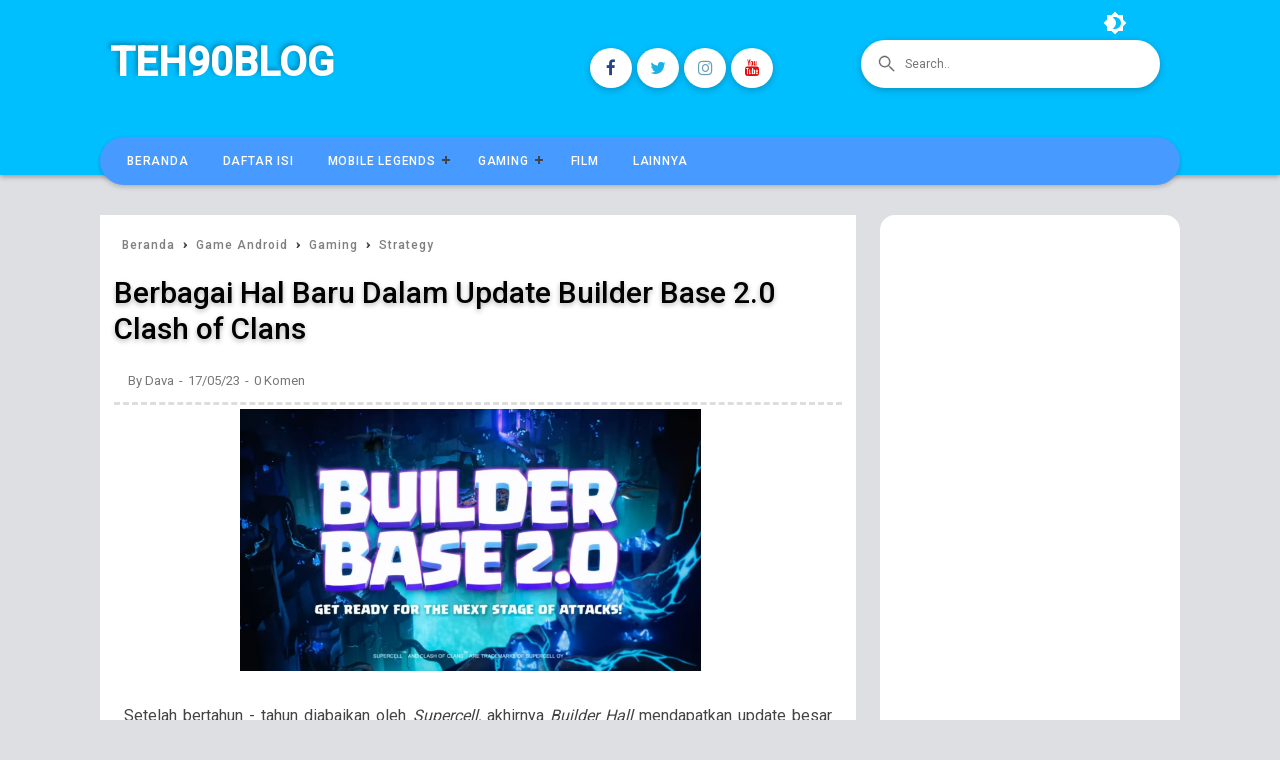

--- FILE ---
content_type: text/html; charset=UTF-8
request_url: https://www.teh90blog.com/2023/05/berbagai-hal-baru-dalam-update-builder.html
body_size: 67075
content:
<!DOCTYPE html>
<html class='v2' dir='ltr' xmlns='http://www.w3.org/1999/xhtml' xmlns:b='http://www.google.com/2005/gml/b' xmlns:data='http://www.google.com/2005/gml/data' xmlns:expr='http://www.google.com/2005/gml/expr'>
<head>
<script async='async' custom-element='amp-auto-ads' src='https://cdn.ampproject.org/v0/amp-auto-ads-0.1.js'>
</script>
<!-- Google tag (gtag.js) -->
<script async='async' src='https://www.googletagmanager.com/gtag/js?id=G-13P6CMNKVT'></script>
<script>
  window.dataLayer = window.dataLayer || [];
  function gtag(){dataLayer.push(arguments);}
  gtag('js', new Date());

  gtag('config', 'G-13P6CMNKVT');
</script>
<script async='async' crossorigin='anonymous' src='https://pagead2.googlesyndication.com/pagead/js/adsbygoogle.js?client=ca-pub-9502708378779479'></script>
<meta content='block-all-mixed-content' http-equiv='Content-Security-Policy'/>
<meta content='4fff10b303ae6952b57de735693f9d0e' name='p:domain_verify'/>
<include expiration='7d' path='*.css'></include>
<include expiration='7d' path='*.js'></include>
<include expiration='3d' path='*.gif'></include>
<include expiration='3d' path='*.jpeg'></include>
<include expiration='3d' path='*.jpg'></include>
<include expiration='3d' path='*.png'></include>
<!-- Google Tag Manager -->
<script>(function(w,d,s,l,i){w[l]=w[l]||[];w[l].push({'gtm.start':
new Date().getTime(),event:'gtm.js'});var f=d.getElementsByTagName(s)[0],
j=d.createElement(s),dl=l!='dataLayer'?'&l='+l:'';j.async=true;j.src=
'https://www.googletagmanager.com/gtm.js?id='+i+dl;f.parentNode.insertBefore(j,f);
})(window,document,'script','dataLayer','GTM-TBMCNQT');</script>
<!-- End Google Tag Manager -->
<meta content='width=device-width, initial-scale=1' name='viewport'/>
<meta content='text/html; charset=UTF-8' http-equiv='Content-Type'/>
<!-- Chrome, Firefox OS and Opera -->
<meta content='#ffffff' name='theme-color'/>
<!-- Windows Phone -->
<meta content='#ffffff' name='msapplication-navbutton-color'/>
<meta content='blogger' name='generator'/>
<link href='https://www.teh90blog.com/favicon.ico' rel='icon' type='image/x-icon'/>
<link href='https://www.teh90blog.com/2023/05/berbagai-hal-baru-dalam-update-builder.html' rel='canonical'/>
<link rel="alternate" type="application/atom+xml" title="Teh90blog - Atom" href="https://www.teh90blog.com/feeds/posts/default" />
<link rel="alternate" type="application/rss+xml" title="Teh90blog - RSS" href="https://www.teh90blog.com/feeds/posts/default?alt=rss" />
<link rel="service.post" type="application/atom+xml" title="Teh90blog - Atom" href="https://www.blogger.com/feeds/1336450906008141985/posts/default" />

<link rel="alternate" type="application/atom+xml" title="Teh90blog - Atom" href="https://www.teh90blog.com/feeds/5596430144319912253/comments/default" />
<!--Can't find substitution for tag [blog.ieCssRetrofitLinks]-->
<link href='http://blogger.googleusercontent.com/img/b/R29vZ2xl/AVvXsEjCzOgcszSnnR5NqpOt1WwpzLgnF_Xm9M_AjAuQOPm0CldgLEfqFsh-vLENUOkX327CkDsaZDUJkczs3MSrF5bCJLMTc6qD6vLl1BmOsDMuaMWmKbDgwwTfnIPUaIVOz-rRlGIZuDqjVWGW0Zpks1bI03-J2fzFzEksAYBOiH0OkxSVZa2_u0hEvwb3MQ/s1600/Builder%20Base%202,0.jpg' rel='image_src'/>
<meta content='https://www.teh90blog.com/2023/05/berbagai-hal-baru-dalam-update-builder.html' property='og:url'/>
<meta content='Berbagai Hal Baru Dalam Update Builder Base 2.0 Clash of Clans' property='og:title'/>
<meta content='              Setelah bertahun - tahun diabaikan oleh Supercell,  akhirnya   Builder Hall  mendapatkan update besar yang secara resmi dirili...' property='og:description'/>
<meta content='//blogger.googleusercontent.com/img/b/R29vZ2xl/AVvXsEjCzOgcszSnnR5NqpOt1WwpzLgnF_Xm9M_AjAuQOPm0CldgLEfqFsh-vLENUOkX327CkDsaZDUJkczs3MSrF5bCJLMTc6qD6vLl1BmOsDMuaMWmKbDgwwTfnIPUaIVOz-rRlGIZuDqjVWGW0Zpks1bI03-J2fzFzEksAYBOiH0OkxSVZa2_u0hEvwb3MQ/w1200-h630-p-k-no-nu/Builder%20Base%202,0.jpg' property='og:image'/>
<meta content='Blog ini menyediakan informasi seputar game' name='description'/>
<meta content='Games,Mobile Legends,Review,Hero,Film' name='keywords'/>
<meta content='Index, Follow' name='robots'/>
<meta content='Blog Game' name='teh90blog'/>
<meta content='teh90blog' name='copyright'/>
<meta content='2 days' name='revisit'/>
<meta content='never' name='expires'/>
<meta content='always' name='revisit'/>
<meta content='Indonesia' name='geo.placename'/>
<meta content='Bahasa' name='language'/>
<meta content='Indonesia' name='geo.country'/>
<meta content='All-Language' http-equiv='Content-Language'/>
<meta content='global' name='distribution'/>
<meta content='blogger' name='generator'/>
<meta content='general' name='rating'/>
<meta content='global' name='target'/>
<meta content='true' name='MSSmartTagsPreventParsing'/>
<meta content='text/html; charset=UTF-8' http-equiv='Content-Type'/>
<meta content='index, follow' name='googlebot'/>
<meta content='follow, all' name='Googlebot-Image'/>
<meta content='follow, all' name='msnbot'/>
<meta content='follow, all' name='Slurp'/>
<meta content='follow, all' name='ZyBorg'/>
<meta content='follow, all' name='Scooter'/>
<meta content='all' name='spiders'/>
<meta content='all' name='WEBCRAWLERS'/>
<meta content='noodp' name='robots'/>
<meta content='noydir' name='robots'/>
<link href='https://www.teh90blog.com/2023/05/berbagai-hal-baru-dalam-update-builder.html'/>
<meta content='aeiwi, alexa, alltheWeb, altavista, aol netfind, anzwers, canada, directhit, euroseek, excite, overture, go, google, hotbot. infomak, kanoodle, lycos, mastersite, national directory, northern light, searchit, simplesearch, Websmostlinked, webtop, what-u-seek, aol, yahoo, webcrawler, infoseek, excite, magellan, looksmart, bing, cnet, googlebot' name='search engines'/>
<meta content='#efefef' name='theme-color'/>
<meta content='#efefef' name='msapplication-navbutton-color'/>
<meta content='yes' name='apple-mobile-web-app-capable'/>
<meta content='#efefef' name='apple-mobile-web-app-status-bar-style'/>
<!-- Title -->
<title>Berbagai Hal Baru Dalam Update Builder Base 2.0 Clash of Clans - Teh90blog</title>
<!-- Meta keywords otomatis homepage, static page, dan post -->
<meta content='Berbagai Hal Baru Dalam Update Builder Base 2.0 Clash of Clans' name='keywords'/>
<!-- Noindex search page, label, dan arsip -->
<!-- Facebook Open Graph Tag -->
<meta content='Berbagai Hal Baru Dalam Update Builder Base 2.0 Clash of Clans' property='og:title'/>
<meta content='article' property='og:type'/>
<meta content='Teh90blog' property='og:site_name'/>
<style type='text/css'>@font-face{font-family:'Roboto';font-style:normal;font-weight:400;font-stretch:100%;font-display:swap;src:url(//fonts.gstatic.com/s/roboto/v50/KFO7CnqEu92Fr1ME7kSn66aGLdTylUAMa3GUBHMdazTgWw.woff2)format('woff2');unicode-range:U+0460-052F,U+1C80-1C8A,U+20B4,U+2DE0-2DFF,U+A640-A69F,U+FE2E-FE2F;}@font-face{font-family:'Roboto';font-style:normal;font-weight:400;font-stretch:100%;font-display:swap;src:url(//fonts.gstatic.com/s/roboto/v50/KFO7CnqEu92Fr1ME7kSn66aGLdTylUAMa3iUBHMdazTgWw.woff2)format('woff2');unicode-range:U+0301,U+0400-045F,U+0490-0491,U+04B0-04B1,U+2116;}@font-face{font-family:'Roboto';font-style:normal;font-weight:400;font-stretch:100%;font-display:swap;src:url(//fonts.gstatic.com/s/roboto/v50/KFO7CnqEu92Fr1ME7kSn66aGLdTylUAMa3CUBHMdazTgWw.woff2)format('woff2');unicode-range:U+1F00-1FFF;}@font-face{font-family:'Roboto';font-style:normal;font-weight:400;font-stretch:100%;font-display:swap;src:url(//fonts.gstatic.com/s/roboto/v50/KFO7CnqEu92Fr1ME7kSn66aGLdTylUAMa3-UBHMdazTgWw.woff2)format('woff2');unicode-range:U+0370-0377,U+037A-037F,U+0384-038A,U+038C,U+038E-03A1,U+03A3-03FF;}@font-face{font-family:'Roboto';font-style:normal;font-weight:400;font-stretch:100%;font-display:swap;src:url(//fonts.gstatic.com/s/roboto/v50/KFO7CnqEu92Fr1ME7kSn66aGLdTylUAMawCUBHMdazTgWw.woff2)format('woff2');unicode-range:U+0302-0303,U+0305,U+0307-0308,U+0310,U+0312,U+0315,U+031A,U+0326-0327,U+032C,U+032F-0330,U+0332-0333,U+0338,U+033A,U+0346,U+034D,U+0391-03A1,U+03A3-03A9,U+03B1-03C9,U+03D1,U+03D5-03D6,U+03F0-03F1,U+03F4-03F5,U+2016-2017,U+2034-2038,U+203C,U+2040,U+2043,U+2047,U+2050,U+2057,U+205F,U+2070-2071,U+2074-208E,U+2090-209C,U+20D0-20DC,U+20E1,U+20E5-20EF,U+2100-2112,U+2114-2115,U+2117-2121,U+2123-214F,U+2190,U+2192,U+2194-21AE,U+21B0-21E5,U+21F1-21F2,U+21F4-2211,U+2213-2214,U+2216-22FF,U+2308-230B,U+2310,U+2319,U+231C-2321,U+2336-237A,U+237C,U+2395,U+239B-23B7,U+23D0,U+23DC-23E1,U+2474-2475,U+25AF,U+25B3,U+25B7,U+25BD,U+25C1,U+25CA,U+25CC,U+25FB,U+266D-266F,U+27C0-27FF,U+2900-2AFF,U+2B0E-2B11,U+2B30-2B4C,U+2BFE,U+3030,U+FF5B,U+FF5D,U+1D400-1D7FF,U+1EE00-1EEFF;}@font-face{font-family:'Roboto';font-style:normal;font-weight:400;font-stretch:100%;font-display:swap;src:url(//fonts.gstatic.com/s/roboto/v50/KFO7CnqEu92Fr1ME7kSn66aGLdTylUAMaxKUBHMdazTgWw.woff2)format('woff2');unicode-range:U+0001-000C,U+000E-001F,U+007F-009F,U+20DD-20E0,U+20E2-20E4,U+2150-218F,U+2190,U+2192,U+2194-2199,U+21AF,U+21E6-21F0,U+21F3,U+2218-2219,U+2299,U+22C4-22C6,U+2300-243F,U+2440-244A,U+2460-24FF,U+25A0-27BF,U+2800-28FF,U+2921-2922,U+2981,U+29BF,U+29EB,U+2B00-2BFF,U+4DC0-4DFF,U+FFF9-FFFB,U+10140-1018E,U+10190-1019C,U+101A0,U+101D0-101FD,U+102E0-102FB,U+10E60-10E7E,U+1D2C0-1D2D3,U+1D2E0-1D37F,U+1F000-1F0FF,U+1F100-1F1AD,U+1F1E6-1F1FF,U+1F30D-1F30F,U+1F315,U+1F31C,U+1F31E,U+1F320-1F32C,U+1F336,U+1F378,U+1F37D,U+1F382,U+1F393-1F39F,U+1F3A7-1F3A8,U+1F3AC-1F3AF,U+1F3C2,U+1F3C4-1F3C6,U+1F3CA-1F3CE,U+1F3D4-1F3E0,U+1F3ED,U+1F3F1-1F3F3,U+1F3F5-1F3F7,U+1F408,U+1F415,U+1F41F,U+1F426,U+1F43F,U+1F441-1F442,U+1F444,U+1F446-1F449,U+1F44C-1F44E,U+1F453,U+1F46A,U+1F47D,U+1F4A3,U+1F4B0,U+1F4B3,U+1F4B9,U+1F4BB,U+1F4BF,U+1F4C8-1F4CB,U+1F4D6,U+1F4DA,U+1F4DF,U+1F4E3-1F4E6,U+1F4EA-1F4ED,U+1F4F7,U+1F4F9-1F4FB,U+1F4FD-1F4FE,U+1F503,U+1F507-1F50B,U+1F50D,U+1F512-1F513,U+1F53E-1F54A,U+1F54F-1F5FA,U+1F610,U+1F650-1F67F,U+1F687,U+1F68D,U+1F691,U+1F694,U+1F698,U+1F6AD,U+1F6B2,U+1F6B9-1F6BA,U+1F6BC,U+1F6C6-1F6CF,U+1F6D3-1F6D7,U+1F6E0-1F6EA,U+1F6F0-1F6F3,U+1F6F7-1F6FC,U+1F700-1F7FF,U+1F800-1F80B,U+1F810-1F847,U+1F850-1F859,U+1F860-1F887,U+1F890-1F8AD,U+1F8B0-1F8BB,U+1F8C0-1F8C1,U+1F900-1F90B,U+1F93B,U+1F946,U+1F984,U+1F996,U+1F9E9,U+1FA00-1FA6F,U+1FA70-1FA7C,U+1FA80-1FA89,U+1FA8F-1FAC6,U+1FACE-1FADC,U+1FADF-1FAE9,U+1FAF0-1FAF8,U+1FB00-1FBFF;}@font-face{font-family:'Roboto';font-style:normal;font-weight:400;font-stretch:100%;font-display:swap;src:url(//fonts.gstatic.com/s/roboto/v50/KFO7CnqEu92Fr1ME7kSn66aGLdTylUAMa3OUBHMdazTgWw.woff2)format('woff2');unicode-range:U+0102-0103,U+0110-0111,U+0128-0129,U+0168-0169,U+01A0-01A1,U+01AF-01B0,U+0300-0301,U+0303-0304,U+0308-0309,U+0323,U+0329,U+1EA0-1EF9,U+20AB;}@font-face{font-family:'Roboto';font-style:normal;font-weight:400;font-stretch:100%;font-display:swap;src:url(//fonts.gstatic.com/s/roboto/v50/KFO7CnqEu92Fr1ME7kSn66aGLdTylUAMa3KUBHMdazTgWw.woff2)format('woff2');unicode-range:U+0100-02BA,U+02BD-02C5,U+02C7-02CC,U+02CE-02D7,U+02DD-02FF,U+0304,U+0308,U+0329,U+1D00-1DBF,U+1E00-1E9F,U+1EF2-1EFF,U+2020,U+20A0-20AB,U+20AD-20C0,U+2113,U+2C60-2C7F,U+A720-A7FF;}@font-face{font-family:'Roboto';font-style:normal;font-weight:400;font-stretch:100%;font-display:swap;src:url(//fonts.gstatic.com/s/roboto/v50/KFO7CnqEu92Fr1ME7kSn66aGLdTylUAMa3yUBHMdazQ.woff2)format('woff2');unicode-range:U+0000-00FF,U+0131,U+0152-0153,U+02BB-02BC,U+02C6,U+02DA,U+02DC,U+0304,U+0308,U+0329,U+2000-206F,U+20AC,U+2122,U+2191,U+2193,U+2212,U+2215,U+FEFF,U+FFFD;}@font-face{font-family:'Roboto';font-style:normal;font-weight:500;font-stretch:100%;font-display:swap;src:url(//fonts.gstatic.com/s/roboto/v50/KFO7CnqEu92Fr1ME7kSn66aGLdTylUAMa3GUBHMdazTgWw.woff2)format('woff2');unicode-range:U+0460-052F,U+1C80-1C8A,U+20B4,U+2DE0-2DFF,U+A640-A69F,U+FE2E-FE2F;}@font-face{font-family:'Roboto';font-style:normal;font-weight:500;font-stretch:100%;font-display:swap;src:url(//fonts.gstatic.com/s/roboto/v50/KFO7CnqEu92Fr1ME7kSn66aGLdTylUAMa3iUBHMdazTgWw.woff2)format('woff2');unicode-range:U+0301,U+0400-045F,U+0490-0491,U+04B0-04B1,U+2116;}@font-face{font-family:'Roboto';font-style:normal;font-weight:500;font-stretch:100%;font-display:swap;src:url(//fonts.gstatic.com/s/roboto/v50/KFO7CnqEu92Fr1ME7kSn66aGLdTylUAMa3CUBHMdazTgWw.woff2)format('woff2');unicode-range:U+1F00-1FFF;}@font-face{font-family:'Roboto';font-style:normal;font-weight:500;font-stretch:100%;font-display:swap;src:url(//fonts.gstatic.com/s/roboto/v50/KFO7CnqEu92Fr1ME7kSn66aGLdTylUAMa3-UBHMdazTgWw.woff2)format('woff2');unicode-range:U+0370-0377,U+037A-037F,U+0384-038A,U+038C,U+038E-03A1,U+03A3-03FF;}@font-face{font-family:'Roboto';font-style:normal;font-weight:500;font-stretch:100%;font-display:swap;src:url(//fonts.gstatic.com/s/roboto/v50/KFO7CnqEu92Fr1ME7kSn66aGLdTylUAMawCUBHMdazTgWw.woff2)format('woff2');unicode-range:U+0302-0303,U+0305,U+0307-0308,U+0310,U+0312,U+0315,U+031A,U+0326-0327,U+032C,U+032F-0330,U+0332-0333,U+0338,U+033A,U+0346,U+034D,U+0391-03A1,U+03A3-03A9,U+03B1-03C9,U+03D1,U+03D5-03D6,U+03F0-03F1,U+03F4-03F5,U+2016-2017,U+2034-2038,U+203C,U+2040,U+2043,U+2047,U+2050,U+2057,U+205F,U+2070-2071,U+2074-208E,U+2090-209C,U+20D0-20DC,U+20E1,U+20E5-20EF,U+2100-2112,U+2114-2115,U+2117-2121,U+2123-214F,U+2190,U+2192,U+2194-21AE,U+21B0-21E5,U+21F1-21F2,U+21F4-2211,U+2213-2214,U+2216-22FF,U+2308-230B,U+2310,U+2319,U+231C-2321,U+2336-237A,U+237C,U+2395,U+239B-23B7,U+23D0,U+23DC-23E1,U+2474-2475,U+25AF,U+25B3,U+25B7,U+25BD,U+25C1,U+25CA,U+25CC,U+25FB,U+266D-266F,U+27C0-27FF,U+2900-2AFF,U+2B0E-2B11,U+2B30-2B4C,U+2BFE,U+3030,U+FF5B,U+FF5D,U+1D400-1D7FF,U+1EE00-1EEFF;}@font-face{font-family:'Roboto';font-style:normal;font-weight:500;font-stretch:100%;font-display:swap;src:url(//fonts.gstatic.com/s/roboto/v50/KFO7CnqEu92Fr1ME7kSn66aGLdTylUAMaxKUBHMdazTgWw.woff2)format('woff2');unicode-range:U+0001-000C,U+000E-001F,U+007F-009F,U+20DD-20E0,U+20E2-20E4,U+2150-218F,U+2190,U+2192,U+2194-2199,U+21AF,U+21E6-21F0,U+21F3,U+2218-2219,U+2299,U+22C4-22C6,U+2300-243F,U+2440-244A,U+2460-24FF,U+25A0-27BF,U+2800-28FF,U+2921-2922,U+2981,U+29BF,U+29EB,U+2B00-2BFF,U+4DC0-4DFF,U+FFF9-FFFB,U+10140-1018E,U+10190-1019C,U+101A0,U+101D0-101FD,U+102E0-102FB,U+10E60-10E7E,U+1D2C0-1D2D3,U+1D2E0-1D37F,U+1F000-1F0FF,U+1F100-1F1AD,U+1F1E6-1F1FF,U+1F30D-1F30F,U+1F315,U+1F31C,U+1F31E,U+1F320-1F32C,U+1F336,U+1F378,U+1F37D,U+1F382,U+1F393-1F39F,U+1F3A7-1F3A8,U+1F3AC-1F3AF,U+1F3C2,U+1F3C4-1F3C6,U+1F3CA-1F3CE,U+1F3D4-1F3E0,U+1F3ED,U+1F3F1-1F3F3,U+1F3F5-1F3F7,U+1F408,U+1F415,U+1F41F,U+1F426,U+1F43F,U+1F441-1F442,U+1F444,U+1F446-1F449,U+1F44C-1F44E,U+1F453,U+1F46A,U+1F47D,U+1F4A3,U+1F4B0,U+1F4B3,U+1F4B9,U+1F4BB,U+1F4BF,U+1F4C8-1F4CB,U+1F4D6,U+1F4DA,U+1F4DF,U+1F4E3-1F4E6,U+1F4EA-1F4ED,U+1F4F7,U+1F4F9-1F4FB,U+1F4FD-1F4FE,U+1F503,U+1F507-1F50B,U+1F50D,U+1F512-1F513,U+1F53E-1F54A,U+1F54F-1F5FA,U+1F610,U+1F650-1F67F,U+1F687,U+1F68D,U+1F691,U+1F694,U+1F698,U+1F6AD,U+1F6B2,U+1F6B9-1F6BA,U+1F6BC,U+1F6C6-1F6CF,U+1F6D3-1F6D7,U+1F6E0-1F6EA,U+1F6F0-1F6F3,U+1F6F7-1F6FC,U+1F700-1F7FF,U+1F800-1F80B,U+1F810-1F847,U+1F850-1F859,U+1F860-1F887,U+1F890-1F8AD,U+1F8B0-1F8BB,U+1F8C0-1F8C1,U+1F900-1F90B,U+1F93B,U+1F946,U+1F984,U+1F996,U+1F9E9,U+1FA00-1FA6F,U+1FA70-1FA7C,U+1FA80-1FA89,U+1FA8F-1FAC6,U+1FACE-1FADC,U+1FADF-1FAE9,U+1FAF0-1FAF8,U+1FB00-1FBFF;}@font-face{font-family:'Roboto';font-style:normal;font-weight:500;font-stretch:100%;font-display:swap;src:url(//fonts.gstatic.com/s/roboto/v50/KFO7CnqEu92Fr1ME7kSn66aGLdTylUAMa3OUBHMdazTgWw.woff2)format('woff2');unicode-range:U+0102-0103,U+0110-0111,U+0128-0129,U+0168-0169,U+01A0-01A1,U+01AF-01B0,U+0300-0301,U+0303-0304,U+0308-0309,U+0323,U+0329,U+1EA0-1EF9,U+20AB;}@font-face{font-family:'Roboto';font-style:normal;font-weight:500;font-stretch:100%;font-display:swap;src:url(//fonts.gstatic.com/s/roboto/v50/KFO7CnqEu92Fr1ME7kSn66aGLdTylUAMa3KUBHMdazTgWw.woff2)format('woff2');unicode-range:U+0100-02BA,U+02BD-02C5,U+02C7-02CC,U+02CE-02D7,U+02DD-02FF,U+0304,U+0308,U+0329,U+1D00-1DBF,U+1E00-1E9F,U+1EF2-1EFF,U+2020,U+20A0-20AB,U+20AD-20C0,U+2113,U+2C60-2C7F,U+A720-A7FF;}@font-face{font-family:'Roboto';font-style:normal;font-weight:500;font-stretch:100%;font-display:swap;src:url(//fonts.gstatic.com/s/roboto/v50/KFO7CnqEu92Fr1ME7kSn66aGLdTylUAMa3yUBHMdazQ.woff2)format('woff2');unicode-range:U+0000-00FF,U+0131,U+0152-0153,U+02BB-02BC,U+02C6,U+02DA,U+02DC,U+0304,U+0308,U+0329,U+2000-206F,U+20AC,U+2122,U+2191,U+2193,U+2212,U+2215,U+FEFF,U+FFFD;}</style>
<style id='page-skin-1' type='text/css'><!--
/*
-----------------------------------------------
Blogger Template Style
Name:     Techzbot
Author : Rholex
Version:  2.2 (1 April 2018)
----------------------------------------------- */
/**
* Eric Meyer&#39;s Reset CSS v2.0 https://meyerweb.com/eric/tools/css/reset/
* https://cssreset.com
*/
html,body,div,span,applet,object,iframe,h1,h2,h3,h4,h5,h6,p,blockquote,pre,a,abbr,acronym,address,big,cite,code,del,dfn,em,img,ins,kbd,q,s,samp,small,strike,strong,sub,sup,tt,var,b,u,i,center,dl,dt,dd,ol,ul,li,fieldset,form,label,legend,table,caption,tbody,tfoot,thead,tr,th,td,article,aside,canvas,details,embed,figure,figcaption,footer,header,hgroup,menu,nav,output,ruby,section,summary,time,mark,audio,video{margin:0;padding:0;border:0;/*font-size:100%;*/
font:inherit;vertical-align:baseline}
/* HTML5 display-role reset for older browsers */
article,aside,details,figcaption,figure,footer,header,hgroup,menu,nav,section{display:block}
body{line-height:1;display:block}
*{margin:0;padding:0;box-sizing:border-box}
html{display:block}
blockquote,q{quotes:none}
blockquote:before,blockquote:after,q:before,q:after{content:'';content:none}
table{border-collapse:collapse;border-spacing:0}
/* Blogger CSS Reset */
.section,.widget{margin:0 0 0 0;padding:0 0 0 0}
.navbar,.blog-feeds,.feed-links,#backlinks-container,a.home-link,.blog-mobile-link{display:none}
.post-body .separator > a,.post-body .separator > span{margin-left:0!important}
.quickedit,.thread-toggle,.edit-post,.item-control{display:none}
/* disable font boosting on mobile browsers */
body *{max-height:9999999em;/* Chrome for Android */
-moz-text-size-adjust:none;/* Firefox Mobile */}
/* FRAMEWORK */
strong,b{font-weight:bold}
cite,em,i{font-style:italic}
a:link{color:#00bfff;text-decoration:none;outline:none}
a:visited{color:#00bfff;text-decoration:none}
a:hover{color:#444444;text-decoration:none}
a img{border:none;border-width:0;outline:none}
abbr,acronym{border-bottom:1px dotted;cursor:help}
sup,sub{vertical-align:baseline;position:relative;top:-.4em;font-size:86%}
sub{top:.4em}
small{font-size:86%}
kbd{font-size:80%;border:1px solid #777;padding:2px 5px;border-bottom-width:2px;border-radius:3px}
mark{background-color:#ffce00;color:black}
p,blockquote,pre,table,figure,hr,form,ol,ul,dl{margin:1.5em 0}
hr{height:1px;border:none;background-color:#666}
h1{font-size:1.8rem}
h2{font-size:1.6rem}
h3{font-size:1.4rem}
h4{font-size:1.2rem}
h5{font-size:1rem}
h6{font-size:0.9rem}
/* heading */
h1,h2,h3,h4,h5,h6{margin:0 0 0.6em}
/* list */
ol,ul,dl{margin:.5em 0 .5em 3em}
li{margin:.5em 0}
dt{font-weight:500}
dd{margin:0 0 .5em 2em}
/* form */
input,button,select,textarea{font:inherit;font-size:100%;line-height:normal;vertical-align:baseline}
textarea{display:block;-webkit-box-sizing:border-box;-moz-box-sizing:border-box;box-sizing:border-box}
/* code & blockquote */
pre,code{font-family:"Courier New",Courier,Monospace;color:inherit}
pre{white-space:pre;word-wrap:normal;overflow:auto}
blockquote {
background: #a8e0fb;
margin-left: 2em;
margin-right: 2em;
border-left: 7px solid #27768e;
padding: 15px 18px 15px 48px;
font-style: italic;
display: block;
font-style: normal;
position: relative;
line height: 21px;
border-radius: 4px;
border-bottom: 1px solid rgba(0,0,0,.1);
}
blockquote:before{
content:"\f0a1";
font-family:FontAwesome;
font-size:21px;
font-style:normal;
font-weight:normal;top:0;left:0;
position:absolute;
padding: 10px;
background:none;
color:#c9bc88;
margin-right:8px;
margin-left:5px;
}
/* table */
table[border="1"] td,table[border="1"] th{vertical-align:top;text-align:left;font-size:13px;padding:3px 5px;border:1px solid #f6f6f6}
table[border="1"] th{background:#eee}
table,img{max-width:100%;height:auto}
iframe{max-width:100%}
td.tr-caption {color:#777}
.clear{clear:both}
.clear:after{visibility:hidden;display:block;font-size:0;content:" ";clear:both;height:0}
/* TRANSISI */
a:link,.label-count,#cssmenu ul ul li,#cssmenu > ul > li.has-sub > a:before,#cssmenu ul ul li.has-sub > a:before,.button:before,.button.menu-opened:after,.berlangganan-box input.submit-email[type="submit"],.berlangganan-box input.email-address[type="text"]{transition:all 0.2s;-moz-transition:all 0.2s;-webkit-transition:all 0.2s}
.related-post-style-3 .related-post-item{transition:opacity 0.2s linear}
.img-thumbnail,.img-thumbnail img,.label-info-th a,.info-1,.info-2,h2.post-title,.post-snippet,.sidebar-sticky{transition:all .2s linear;-o-transition:all .2s linear;-moz-transition:all .2s linear;-webkit-transition:all .2s linear}
#searchfs input[type="search"],h1,h2,h3,h4,h5,h6{transition:font-size .2s linear;-o-transition:font-size .2s linear;-moz-transition:font-size .2s linear;-webkit-transition:font-size .2s linear}
.img-thumbnail,.img-thumbnail img,.FeaturedPost .post-summary,.FeaturedPost .image,.PopularPosts .item-thumbnail,.PopularPosts .widget-content ul li img,.Profile .widget-content,.PopularPosts .widget-content ul,.list-label-widget-content ul,.label-info-th a,.displaypageNum a,.showpage a,.pagecurrent,#blog-pager-newer-link a,#blog-pager-older-link a,.Profile .profile-link,.label-size,.berlangganan-box,#baca-juga,#baca-juga h2,.related-post-item-thumbnail,#baca-juga ul,.PopularPosts ul li .item-thumbnail-only:before,.PopularPosts ul li .item-content:before{border-radius:3px}
#share a:first-child{border-radius:3px 0 0 3px}
#share a:last-child{border-radius:0 3px 3px 0}
body{background:#dddfe2 none repeat scroll top left;margin:0 0 0 0;padding:0 0 0 0;color:#777777;font:normal normal 16px Roboto,Arial,sans-serif;text-align:left}
/* WRAPPER */
#wrapper{background:transparent;max-width:1100px;margin:0 auto;padding:30px 10px;overflow:hidden}
/* HEADER */
#header-container{background:#00bfff;position:fixed;top:0;left:0;right:0;width:100%;z-index:999}
#header-wrapper{max-width:1100px;margin:0 auto;position:relative}
.header{max-width:400px;float:left;margin-right:28px;overflow:hidden;white-space:nowrap;text-overflow:ellipsis}
.header h1.title,.header p.title{font:500 25px Roboto,Arial,sans-serif;color:#fff;margin:0;text-transform:uppercase;padding:9px 0}
.header .description{color:#ffffff;margin:-10px 0 4px 0;padding:0;font-size:0.7em;display:none}
.header a,.header a:hover{color:#fff}
.header img{display:block;width:auto;margin:11px 0;max-height:24px}
/* POST WRAPPER */
.post-container{padding-right:25px;padding:14px;background:#fff;box-sizing:border-box}
#post-wrapper{background:transparent;float:left;width:100%;max-width:70%;margin:0 0 10px}
.breadcrumbs a{color:rgba(0,0,0,0.5);font-size:12px;font-weight:500}
.post{margin-bottom:20px}
.post-body{font:normal normal 14px Roboto,Arial,sans-serif;color:#444;line-height:1.6em;text-align:left;word-wrap:break-word}
h2.post-title,h1.post-title{font:500 20px Roboto,Arial,sans-serif}
h1.post-title{font-size:30px;margin-bottom:12px}
h2.post-title{margin-bottom:12px}
h2.post-title a,h1.post-title a,h2.post-title,h1.post-title{color:#444444;line-height:1.3em}
h2.post-title a:hover,h1.post-title a:hover{color:#00bfff}
.img-thumbnail{position:relative;float:left;width:255px;height:170px}
.img-thumbnail img{width:255px;height:170px;display:block}
.label-info-th{display:block;z-index:2;position:relative;margin-bottom:10px}
.label-line,.label-line-c{position:relative}
.label-line-c{text-align:center;margin-bottom:6px}
.label-line:before,.label-line-c:before{z-index:1;content:"";width:100%;height:2px;background:#efefef;position:absolute;top:50%;left:0;margin-top:-2px}
.label-info-th a{color:#888888;background:#ffffff;display:inline-block;padding:6px 12px;margin:1px 0;font-size:11px;font-weight:500;text-transform:uppercase;border:2px solid #efefef}
.label-info-th a:hover{color:#00bfff}
.post-info{color:#777777;font:normal normal 13px Roboto,Arial,sans-serif}
.info-1,.info-2,h2.post-title,.post-snippet{margin-left:275px}
.info-1{margin-top:12px}
.info-2{margin-top:12px}
.info-3{margin-bottom:1.6em}
.post-info a{display:inline-block;color:#777777}
.post-info a:hover{color:#00bfff}
.author-info:after,.time-info:after,.label-info:after{content:"-";padding:0 2px}
.edit-post:before{content:"-";padding:0 2px}
/* AUTHOR POST PROFILE */
.author-profile{overflow:hidden;margin-top:120px;margin-bottom:30px;line-height:1.5}
.author-profile img{border:none;float:left;margin-right:15px;border-radius:46px}
.author-profile > span{font-size:14px;color:#888}
.author-profile a.g-profile{font-weight:500;font-size:18px;margin-bottom:5px;display:inline-block}
.author-profile a.g-profile:hover{color:#00bfff}
.author-profile a.g-profile:after{content:"\f058";font-family:FontAwesome;font-style:normal;font-weight:normal;text-decoration:inherit;padding-right:4px;color:#00bfff}
/* SIDEBAR WIDGET */
#sidebar-wrapper{background:transparent;float:right;width:30%;max-width:300px;margin:0 auto}
#sidebar-wrapper .widget{background:#fff;padding:14px;overflow:hidden;border-radius:15px;}
.sidebar h2,.sidebar-sticky h2,.latest-post-title h2,.above-post-widget h2,.comments h3,.breadcrumbs,.little-side-winder h2, .pinned-title{font:bold 13px Roboto,Arial,sans-serif;margin-bottom:15px;padding:0 0 5px;color:#444;display:inline-block;width:100%;letter-spacing:1px}
.section:last-child .widget:last-child,.sidebar .widget,.sidebar-sticky .widget,.above-post-widget .widget,.bellow-header-widget .widget,#blog-pager{margin:0 0 30px;clear:both}
.sidebar ul,.sidebar ol,.sidebar-sticky ul,.sidebar-sticky ol{list-style-type:none;margin:0;padding:0}
.sidebar li,.sidebar-sticky li{margin:5px 0;padding:0}
.sidebar-sticky{z-index:997}
.bellow-header-widget{text-align:center}
.bellow-header-widget h2{display:none}
.bellow-header-widget .widget{overflow:hidden}
.bellow-header-widget img,.bellow-header-widget iframe{max-width:100%;border:none;overflow:hidden}
/* CUSTOM WIDGET */
.widget ul{line-height:1.4em}
/* Label */
.label-size-1,.label-size-2,.label-size-3,.label-size-4,.label-size-5{font-size:100%;opacity:10}
.cloud-label-widget-content{text-align:left}
.label-size{transition:all 0.25s;-moz-transition:all 0.25s;-webkit-transition:all 0.25s;line-height:1.2;display:block;float:left;margin:0 3px 3px 0;color:#00bfff;font-size:12px;text-transform:uppercase;border:1px solid #00bfff}
.label-size a,.label-size span{display:inline-block;color:#00bfff;padding:6px 8px}
.label-size:hover{border:1px solid #444444}
.label-size:hover a,.label-size:hover .label-count{color:#444444}
.label-count{margin-left:-12px;margin-right:0}
.list-label-widget-content ul li{display:block;margin:0 0 5px}
.list-label-widget-content ul li:last-child{margin-bottom:10px}
/* Feed */
.Feed ul li{display:block;margin:0 0 10px}
.Feed ul li:last-child{margin-bottom:10px}
.Feed .item-date,.Feed .item-author{color:#999}
.Feed .item-title{font-weight:500}
/* Popular Posts */
.PopularPosts .widget-content ul,.PopularPosts .widget-content ul li,.PopularPosts .widget-content ul li img,.PopularPosts .widget-content ul li a,.PopularPosts .widget-content ul li a img{margin:0 0;padding:0 0;list-style:none;border:none;outline:none}
.PopularPosts .widget-content ul{margin:0;list-style:none;counter-reset:num}
.PopularPosts .widget-content ul li img{display:block;width:70px;height:70px;float:left}
.PopularPosts .widget-content ul li{margin:0 0 10px;counter-increment:num;position:relative}
.PopularPosts ul li:last-child{margin-bottom:0}
.PopularPosts ul li .item-title a,.PopularPosts ul li a{font-weight:500;text-decoration:none;color:#444444}
.PopularPosts ul li .item-title a:hover,.PopularPosts ul li a:hover{color:#00bfff}
.PopularPosts ul li .item-thumbnail-only:before,.PopularPosts ul li .item-content:before{/*content:counter(num)!important;*/
font-size:30px;font-weight:500;display:block;position:absolute;top:0;left:0;bottom:0;background:linear-gradient(#00bfff,#fff);color:#fff!important;width:30px;padding-top:10px;text-align:center}
.PopularPosts .item-title,.PopularPosts .item-thumbnail,.PopularPosts .item-snippet{}
.PopularPosts .item-title{line-height:1.6;margin-right:8px}
.PopularPosts .item-thumbnail{float:left;margin-right:8px}
.PopularPosts .item-snippet{line-height:1.6em;font-size:14px;margin-top:8px}
/* Featured Post */
/* Profile */
.Profile .widget-content{text-align:center;padding:30px;border:2px solid #efefef}
.Profile .profile-img{border-radius:50%;float:none}
.Profile .profile-name-link{color:#777777;font-size:.9em;opacity:1;overflow:hidden}
.Profile .profile-name-link:hover{color:#00bfff}
.Profile .profile-link{border-style:solid;border-width:1px;cursor:pointer;font-size:13px;font-weight:400;padding:6px 22px;display:inline-block;line-height:normal}
.profile-textblock{margin:.8em 0;font-size:14px}
.profile-img{float:left;display:inline;opacity:10;margin:0 6px 3px 0}
.profile-data{margin:0}
.profile-datablock{margin:.5em 0}
.profile-name-link{background:no-repeat left top;box-sizing:border-box;display:inline-block;max-width:100%;min-height:20px;padding-left:20px}
/* Archive */
#ArchiveList .toggle{cursor:pointer;font-family:Arial,sans-serif}
#ArchiveList .toggle-open{_font-size:1.7em;line-height:.6em}
#ArchiveList{text-align:left}
#ArchiveList a.post-count-link,#ArchiveList a.post-count-link:link,#ArchiveList a.post-count-link:visited{text-decoration:none}
#ArchiveList a.toggle,#ArchiveList a.toggle:link,#ArchiveList a.toggle:visited,#ArchiveList a.toggle:hover{color:inherit;text-decoration:none}
.BlogArchive #ArchiveList ul li{background:none;list-style:none;list-style-image:none;list-style-position:outside;border-width:0;padding-left:15px;text-indent:-15px;margin:.25em 0;background-image:none}
.BlogArchive #ArchiveList ul ul li{padding-left:1.2em}
.BlogArchive #ArchiveList ul{margin:0;padding:0;list-style:none;list-style-image:none;border-width:0}
.BlogArchive #ArchiveList ul.posts li{padding-left:1.3em}
#ArchiveList .collapsed ul{display:none}
/* Artikel Terbaru */
.artikel-terbaru ul li{border-bottom:2px dotted #efefef;padding-bottom:8px;margin-bottom:8px;font-weight:500}
.list-label-widget-content ul li,.LinkList ul li,.PageList ul li{border-bottom:2px dotted #efefef;padding-bottom:5px}
.artikel-terbaru ul li:before,.list-label-widget-content ul li:before,.LinkList ul li:before,.PageList ul li:before{content:"\f14b";font-family:FontAwesome;font-style:normal;font-weight:normal;text-decoration:inherit;margin-right:6px}
.artikel-terbaru ul li:before{content:"\f14b"}
.list-label-widget-content ul li:before{content:"\f07b"}
.LinkList ul li:before{content:"\f14c"}
.PageList ul li:before{content:"\f249"}
/* Back to top */
#back-to-top{background:#00bfff;color:#ffffff;padding:8px 10px;font-size:24px;border-radius:22px;box-shadow:0 1px 2px 0 rgba(0,0,0,.15),0 1px 1px 0 rgba(0,0,0,.30)}
.back-to-top{position:fixed!important;position:absolute;bottom:25px;right:20px;z-index:998}
/* Share button */
.share-this-pleaseeeee{display:inline-block;margin:0;color:#afafaf;text-transform:uppercase;font-size:16px;background:#fff;z-index:1;position:relative;padding:0 10px;font-weight:500}
#share-container{margin:20px auto;overflow:hidden}
#share{width:100%;text-align:center}
#share a{width:25%;height:40px;display:block;font-size:24px;color:#fff;transition:opacity 0.15s linear;float:left}
#share a:hover{opacity:0.8}
#share i{position:relative;top:50%;transform:translateY(-50%)}
.facebook{background:#3b5998}
.twitter{background:#55acee}
.googleplus{background:#dd4b39}
.linkedin{background:#0077b5}
.pinterest{background:#cb2027}
.whatsapp{background:#25d366}
/* Status Msg */
.status-msg-wrap{font-size:110%;width:90%;margin:0 auto 15px;position:relative}
.status-msg-border{border:none;filter:alpha(opacity=40);-moz-opacity:.4;opacity:.4;width:100%;position:relative}
.status-msg-bg{background-color:transparent;opacity:.8;filter:alpha(opacity=30);-moz-opacity:.8;width:100%;position:relative;z-index:1}
.status-msg-body{text-align:center;padding:.3em 0;width:100%;position:absolute;z-index:4}
.status-msg-hidden{visibility:hidden;padding:.3em 0}
.status-msg-wrap a{padding-left:.4em}
.status-msg-wrap{ display:none; }
.status-msg-body{ display:none; }
.status-msg-border{ display:none; }
/* SLOT IKLAN */
.iklan-tengah1 .widget,.iklan-tengah2 .widget,.iklan-bawah .widget,.iklan-atas .widget,.iklan-tengah1 .widget-content,.iklan-tengah2 .widget-content,.iklan-bawah .widget-content,.iklan-atas .widget-content{margin:0!important;padding 0}
.iklan-tengah1 h2,.iklan-tengah2 h2,.iklan-bawah h2,.iklan-atas h2{display:none}
#kode-iklan-atas ins,#kode-iklan-bawah ins,#kode-iklan-tengah1 ins,#kode-iklan-tengah2 ins{margin:20px 0}
.post-body #kode-iklan-tengah1,.post-body #kode-iklan-tengah2,.post-body #kode-iklan-bawah,.post-body #kode-iklan-atas{text-align:center;display:block}
.post-body #baca-juga{display:block}
/* Page Navigation */
#blog-pager a.home-link {display:none}#blog-pager-older-link {cursor:pointer; display:-webkit-box; display:-webkit-flex; display:-moz-box; display:-ms-flexbox; display:flex; align-items:center; justify-content:space-between; margin:10px auto 20px; position:relative; transition:all 0.3s ease;}#blog-pager-older-link span:first-child, #blog-pager-older-link span:last-child {width:calc(100% / 3); border-top:1px solid #777;}a.blog-pager-older-link {background-color:#479aff; color:#fff; font-size:16px; margin:0px 10px; padding:7px 15px; text-align: center; white-space:nowrap; border-radius:25px;}a.blog-pager-older-link:hover {background-color:var(--color-hover)}
/* FOOTER NAV MENU */
#footer-navmenu{background:#292929;padding:15px 0;font:500 14px Roboto,Arial,sans-serif;color:#ffffff}
#footer-navmenu-container{max-width:1000px;margin:0 auto;text-align:center}
#footer-navmenu ul{list-style:none;margin:0}
#footer-navmenu ul li{display:inline-block;margin:6px 0}
#footer-navmenu ul li:after{content:"/"}
#footer-navmenu ul li:last-child:after{content:""}
#footer-navmenu ul li a{color:#ffffff;margin:0 15px}
#footer-navmenu ul li a:hover{color:#ffffff;border-bottom:2px solid #ffffff}
/* FOOTER WIDGET */
#footer-widget-container{background:#f8f8f8;font-size:18px}
.footer-widget{max-width:1000px;margin:0 auto;text-align:center}
.footer-widget h2{display:none}
.footer-widget .widget{margin-bottom:0!important;padding:20px 0}
/* SOCIAL ICON */
ul.nav-social{list-style:none;margin:0;padding:0}
ul.nav-social li{display:inline-block;padding:0 15px;margin:0}
ul.nav-social li a{color:#999999}
ul.nav-social li a:hover{color:#555}
ul.nav-social li a.fcb:hover{color:#3B5A9B}
ul.nav-social li a.gpl:hover{color:#DD4B39}
ul.nav-social li a.twt:hover{color:#1BB2E9}
ul.nav-social li a.ytb:hover{color:#ED3F41}
ul.nav-social li a.lkdn:hover{color:#007fb2}
ul.nav-social li a.igicon:hover{color:#527fa4}
/* SEARCH FORM */
.search-icon{position:absolute;top:11px;right:0;font-size:19px}
.search-icon a{color:#ffffff}
#searchfs{position:fixed;z-index:9999;top:0;left:0;width:100%;height:100%;background-color:rgba(0,0,0,0.8);-webkit-transition:all 0.1s ease-in-out;-moz-transition:all 0.1s ease-in-out;-o-transition:all 0.1s ease-in-out;-ms-transition:all 0.1s ease-in-out;transition:all 0.1s ease-in-out;-webkit-transform:translate(0px,-100%) scale(0,0);-moz-transform:translate(0px,-100%) scale(0,0);-o-transform:translate(0px,-100%) scale(0,0);-ms-transform:translate(0px,-100%) scale(0,0);transform:translate(0px,-100%) scale(0,0);opacity:0}
#searchfs.open{-webkit-transform:translate(0px,0px) scale(1,1);-moz-transform:translate(0px,0px) scale(1,1);-o-transform:translate(0px,0px) scale(1,1);-ms-transform:translate(0px,0px) scale(1,1);transform:translate(0px,0px) scale(1,1);opacity:1;z-index:99999}
#searchfs input[type="search"]{position:absolute;top:50%;left:0;margin-top:-51px;width:70%;margin-left:15%;color:rgb(255,255,255);background:transparent;border-top:1px solid rgba(255,255,255,.8);border-bottom:2px solid rgba(255,255,255,.5);border-left:0 solid transparent;border-right:0 solid transparent;font-size:40px;text-align:center;outline:none;padding:10px}
#searchfs .close{position:fixed;top:20px;right:30px;color:#fff;background-color:transparent;opacity:0.8;font-size:40px;border:none;outline:none}
#searchfs .close:hover{cursor:pointer}
/* NAV MENU */
#cssmenu,#cssmenu ul,#cssmenu ul li,#cssmenu ul li a,#cssmenu #head-mobile{border:0;list-style:none;line-height:1;display:block;position:relative;-webkit-box-sizing:border-box;-moz-box-sizing:border-box;box-sizing:border-box}
#cssmenu{float:left}
#cssmenu ul{margin:0;display:block}
#cssmenu:after,#cssmenu > ul:after{content:".";display:block;clear:both;visibility:hidden;line-height:0;height:0}
#cssmenu #head-mobile{display:none}
#cssmenu > ul > li{float:left;margin:0}
#cssmenu > ul > li > a{padding:17px;font:500 12px Roboto,Arial,sans-serif;letter-spacing:0.8px;text-decoration:none;text-transform:uppercase;color:#ffffff}
#cssmenu > ul > li:hover > a,#cssmenu ul li.active a{color:#444}
#cssmenu > ul > li:hover,#cssmenu ul li.active:hover,#cssmenu ul li.active,#cssmenu ul li.has-sub.active:hover{background:rgba(64,64,64,0.05);-webkit-transition:background .2s ease;-ms-transition:background .2s ease;transition:background .2s ease}
#cssmenu > ul > li.has-sub > a{padding-right:25px}
#cssmenu > ul > li.has-sub > a:after{position:absolute;top:22px;right:11px;width:8px;height:2px;display:block;background:#444;content:''}
#cssmenu > ul > li.has-sub > a:before{position:absolute;top:19px;right:14px;display:block;width:2px;height:8px;background:#444;content:''}
#cssmenu > ul > li.has-sub:hover > a:before{top:23px;height:0}
#cssmenu ul ul{position:absolute;left:-9999px;z-index:1;-webkit-box-shadow:0 2px 8px 0 rgba(0,0,0,0.15);box-shadow:0 2px 8px 0 rgba(0,0,0,0.15)}
#cssmenu ul ul li{height:0;background:#fff;margin:0}
#cssmenu ul ul li:hover{background:#efefef}
#cssmenu li:hover > ul{left:auto}
#cssmenu li:hover > ul > li{height:33px}
#cssmenu ul ul ul{margin-left:100%;top:0}
#cssmenu ul ul li a{border-bottom:1px solid rgba(150,150,150,0.15);padding:10px 25px 10px 15px;max-width:100%;min-width:150px;font-size:12px;text-decoration:none;color:#444;font-weight:400;white-space:nowrap;text-overflow:ellipsis;overflow:hidden}
#cssmenu ul ul li:last-child > a,#cssmenu ul ul li.last-item > a{border-bottom:0}
#cssmenu ul ul li.has-sub > a:after{position:absolute;top:16px;right:11px;width:8px;height:2px;display:block;background:#888;content:''}
#cssmenu ul ul li.has-sub > a:before{position:absolute;top:13px;right:14px;display:block;width:2px;height:8px;background:#888;content:''}
#cssmenu ul ul > li.has-sub:hover > a:before{top:17px;height:0}
#cssmenu ul ul li.has-sub:hover,#cssmenu ul li.has-sub ul li.has-sub ul li:hover{background:#efefef}
#cssmenu ul ul ul li.active a{border-left:1px solid #333}
#cssmenu > ul > li.has-sub > ul > li.active > a,#cssmenu > ul ul > li.has-sub > ul > li.active> a{border-top:1px solid #333}
@media screen and (min-width:801px){#cssmenu ul{display:block!important}}
@media screen and (max-width:800px){#cssmenu{float:none}#cssmenu ul{background:#f8f8f8;width:100%;display:none}#cssmenu ul ul{-webkit-box-shadow:none;box-shadow:none;display:none}#cssmenu ul li{width:100%;background:#fff}#cssmenu ul ul li,#cssmenu li:hover > ul > li{height:auto}#cssmenu ul li a,#cssmenu ul ul li a{width:100%;border-bottom:0;color:#444!important}#cssmenu > ul > li{float:none}#cssmenu ul ul li a{padding-left:25px}#cssmenu ul ul ul li a{padding-left:35px}#cssmenu ul ul,#cssmenu ul ul ul{position:relative;left:0;width:100%;margin:0;text-align:left}#cssmenu > ul > li.has-sub > a:after,#cssmenu > ul > li.has-sub > a:before,#cssmenu ul ul > li.has-sub > a:after,#cssmenu ul ul > li.has-sub > a:before{display:none}#cssmenu #head-mobile{display:block;padding:30px;color:#fff;font-size:12px;font-weight:500}.button{width:20px;height:46px;position:absolute;left:0;top:0;cursor:pointer;z-index:2}.button.menu-opened:after{top:21px;border:0;height:3px;width:20px;background:#ffffff;-webkit-transform:rotate(45deg);-moz-transform:rotate(45deg);-ms-transform:rotate(45deg);-o-transform:rotate(45deg);transform:rotate(45deg)}.button.menu-opened:before{top:21px;background:#ffffff;width:20px;-webkit-transform:rotate(-45deg);-moz-transform:rotate(-45deg);-ms-transform:rotate(-45deg);-o-transform:rotate(-45deg);transform:rotate(-45deg)}#cssmenu .submenu-button{position:absolute;z-index:99;right:0;top:0;display:block;border-left:1px solid #efefef;height:38px;width:38px;cursor:pointer}#cssmenu .submenu-button.submenu-opened{background:rgba(64,64,64,0.05)}#cssmenu ul ul .submenu-button{height:32px;width:32px}#cssmenu ul ul ul li.active a{border-left:none}#cssmenu > ul > li.has-sub > ul > li.active > a,#cssmenu > ul ul > li.has-sub > ul > li.active > a{border-top:none}}
/* FOOTER */
#footer-container{background:#2b2b2b url(https://blogger.googleusercontent.com/img/b/R29vZ2xl/AVvXsEhev0LoC6JMp7pU5eM8MRkCqnBEwSg6EaGWYfJSVMVxGH1AJqM9UsSrHVZRss6DlIYcs9-MmMn7pyrHNwRVEXWSEfuTvc-t54DARmxCYeGw_Xmvccrr1faYf5pLYvl63X2-3Ju386fA-nj1/s320/footer-arik.png);padding:15px 5px;overflow:hidden;color:#dddddd;font-size:12px;text-align:center}
#footer-wrapper{max-width:1000px;margin:0 auto}
#footer-wrapper a{color:#dddddd}
#footer-wrapper a:hover{color:#ffffff}
/* BACA JUGA */
#baca-juga{display:none;position:relative}
#baca-juga h2{color:#888888;position:absolute;top:-15px;left:20px;border:2px solid #efefef;padding:2px 12px;font-size:14px;background:#ffffff;font-weight:500;z-index:1}
#baca-juga a{font-weight:500;font-size:14px;display:block;padding:0}
#baca-juga ul{max-width:75%;margin:30px 0 20px;padding:20px 20px 10px 40px;position:relative;border:2px solid #efefef}
#baca-juga li{padding:0;margin:.6em 0}
/* RELATED POSTS */
.related-post{margin:30px auto 0;overflow:hidden}
.related-post h4{position:relative;margin:0;display:inline-block;font-weight:500;color:#afafaf;text-transform:uppercase;font-size:16px;z-index:1;background:#fff;padding:0 10px}
.related-post ul{padding:0!important;font-size:14px}
/* Style 3 */
.related-post-style-3,.related-post-style-3 li{margin:0;padding:0;list-style:none;word-wrap:break-word;overflow:hidden}
.related-post-style-3 .related-post-item{float:left;width:23.5%;height:auto;margin-right:2%;margin-bottom:10px}
.related-post-style-3 .related-post-item:nth-of-type(4n+0){margin-right:0}
.related-post-style-3 .related-post-item:hover{opacity:0.7}
.related-post-style-3 .related-post-item-thumbnail{display:block;max-height:none;background-color:transparent;border:none;padding:0;max-width:100%}
.related-post-style-3 .related-post-item-title{color:#444}
.related-post-style-3 .related-post-item-tooltip{padding:10px 0}
.related-post-item-tooltip .related-post-item-title{font-weight:500;display:block}
@media only screen and (max-width:480px){.related-post-style-3 .related-post-item{width:48%;margin-right:4%}.related-post-style-3 .related-post-item:nth-of-type(2n+0){margin-right:0}.related-post-style-3 .related-post-item:nth-of-type(2n+1){clear:both}}
.contact-form-widget{}
.contact-form-success-message,.contact-form-error-message{background:#f9edbe;border:0 solid #f0c36d;font-size:14px;text-align:center;max-width:500px;border-radius:3px}
.contact-form-success-message-with-border,.contact-form-error-message-with-border{background:#f9edbe;border:1px solid #f0c36d;font-size:14px;text-align:center;max-width:600px;border-radius:3px;box-sizing:border-box;padding:5px 10px}
.contact-form-cross{height:11px;margin:0 5px;vertical-align:-8.5%;width:11px}
.contact-form-email,.contact-form-name{color:inherit;height:40px;margin-top:5px;max-width:300px;width:100%;padding:0 15px;border-radius:3px;border:1px solid #cacaca;box-sizing:border-box}
.contact-form-email-message{color:inherit;margin-top:5px;vertical-align:top;max-width:600px;width:100%;border-radius:3px;border:1px solid #cacaca;padding:15px}
.contact-form-email:hover,.contact-form-name:hover,.contact-form-email-message:hover{outline:none;border:1px solid #00bfff}
.contact-form-email:focus,.contact-form-name:focus,.contact-form-email-message:focus{outline:none;border:1px solid #00bfff}
.contact-form-name,.contact-form-email,.contact-form-email-message{background:#f8f8f800}
.contact-form-button{display:block;font-size:14px;line-height:24px;padding:5px 20px;margin:30px 0;text-align:center;border:none;background:#00bfff;color:#fff;border-radius:3px;font-weight:500}
.contact-form-button:hover,.contact-form-button.hover{cursor:pointer;outline:none;opacity:.85}
.contact-form-button.focus,.contact-form-button.right.focus,.contact-form-button.mid.focus,.contact-form-button.left.focus{outline:none}
.contact-form-button-submit:focus,.contact-form-button-submit.focus{outline:none;opacity:.85}
.swajib{font-weight:bold;color:#e85e5e}
.ctitles{font-weight:500;display:block;margin:30px 0 0}
/* COMMENT FORM */
#comments-block{margin:15px 0}
.comment-body{padding:15px 0;margin:0 0}
.comment-body p{margin:0}
.comment-form{overflow:hidden;margin-top:20px}
.comment-footer{margin:0 0 30px}
#comments-block .avatar-image-container{display:none}
h4#comment-post-message{display:none;margin:0 0 0 0}
.comments{clear:both;margin-top:10px;margin-bottom:0}
.comments .comments-content{font-size:14px;margin-bottom:30px}
.comments .comments-content .comment-thread ol{text-align:left;margin:13px 0;padding:0;list-style:none}
.comment .avatar-image-container{float:left;max-height:36px;overflow:hidden;width:36px}
.comments .avatar-image-container img{max-width:34px;border-radius:17px}
.comments .comment-block{position:relative;padding:20px;margin-left:45px;border:2px solid #efefef;border-radius:10px}
.comments .comments-content .comment-replies{margin:10px 0;margin-left:45px}
.comments .comments-content .comment-thread:empty{display:none}
.comments .comment-replybox-single{margin-left:45px}
.comments .comment-replybox-thread{}
iframe#comment-editor{min-height:220px}
.comments .comments-content .comment{margin-bottom:6px;padding:0}
.comments .comments-content .comment:first-child{padding:0;margin:0}
.comments .comments-content .comment:last-child{padding:0;margin:0}
.comments .comment-thread.inline-thread .comment,.comments .comment-thread.inline-thread .comment:last-child{margin:0 0 5px 14%}
.comment .comment-thread.inline-thread .comment:nth-child(6){margin:0 0 5px 12%}
.comment .comment-thread.inline-thread .comment:nth-child(5){margin:0 0 5px 10%}
.comment .comment-thread.inline-thread .comment:nth-child(4){margin:0 0 5px 8%}
.comment .comment-thread.inline-thread .comment:nth-child(3){margin:0 0 5px 4%}
.comment .comment-thread.inline-thread .comment:nth-child(2){margin:0 0 5px 2%}
.comment .comment-thread.inline-thread .comment:nth-child(1){margin:0 0 5px 0}
.comments .comments-content .comment-thread{margin:0;padding:0}
.comments .comments-content .inline-thread{background:#fff;margin:0}
.comments .comments-content .icon.blog-author{display:inline;height:18px;margin:0 0 -4px 6px;width:18px}
.comments .comments-content .icon.blog-author:after{content:"\f058";font-family:FontAwesome;font-style:normal;font-weight:normal;text-decoration:inherit;padding-right:4px;color:#00bfff}
.comments .comments-content .comment-header{font-size:14px;margin:0 0 15px}
.comments .comments-content .comment-content{margin:0 0 15px;text-align:left;line-height:1.6}
.comments .comments-content .datetime{margin-left:6px}
.comments .comments-content .datetime a{color:#bbbbbb}
.comments .comments-content .user{font-weight:500;font-style:normal}
.comments .comment .comment-actions a{display:inline-block;font-weight:500;font-size:13px;line-height:15px;margin:4px 8px 0 0}
.comments .continue a{display:inline-block;font-size:13px;padding:.5em}
.comments .comment .comment-actions a:hover,.comments .continue a:hover{text-decoration:underline}
.pesan-komentar{padding:0 8px}
.pesan-komentar p{margin:5px 0}
.comments .comments-content .loadmore{max-height:24px;opacity:1;overflow:hidden;line-height:24px}
.comments .comments-content .loadmore a{display:block;padding:0 0;text-align:center;font-weight:500}
.deleted-comment{font-style:italic;opacity:.5}
/* MEDIA QUERY */
@media only screen and (max-width:1080px){#wrapper{margin:0 auto}.footer-widget,#footer-navmenu-container{max-width:100%}#header-wrapper,.footer-widget .widget,#footer-navmenu-container{padding-left:30px;padding-right:30px}.sticky-mobile{margin-right:30px}.img-thumbnail,.img-thumbnail img{width:240px;height:160px}.info-1,.info-2,h2.post-title,.post-snippet{margin-left:260px}.search-icon{right:30px}}
@media only screen and (max-width:800px){#header-wrapper{padding-left:0;padding-right:0;position:relative}#wrapper{}#cssmenu > ul > li > a{padding:12px 20px}.footer-widget .widget,#footer-navmenu-container{padding-left:20px;padding-right:20px}.button{margin-left:20px}.header img{display:inline-block!important}.img-thumbnail,.img-thumbnail img{width:180px;height:120px}.info-1,.info-2,h2.post-title,.post-snippet{margin-left:195px}.search-icon{right:20px}}
@media only screen and (max-width:768px){#post-wrapper,#sidebar-wrapper{float:none;width:100%;max-width:100%}.post-container{padding:14px;}}
@media only screen and (max-width:640px){#wrapper{}#cssmenu > ul > li > a{padding:12px 15px}.footer-widget .widget,#footer-navmenu-container{padding-left:15px;padding-right:15px}.button{margin-left:15px}#post-wrapper,#sidebar-wrapper{float:none;width:100%;max-width:100%}.info-1,.info-2,h2.post-title,.post-snippet{margin-left:190px}.search-icon{right:15px}}
@media only screen and (max-width:480px){#wrapper{}#cssmenu > ul > li > a{padding:12px 12px}.footer-widget .widget,#footer-navmenu-container{padding-left:12px;padding-right:12px}#footer-navmenu ul li a{margin:0 8px}ul.nav-social li{padding:0 8px}.button{margin-left:12px}.img-thumbnail{float:right;width:100px;height:auto;margin:3px 0 0 10px}.img-thumbnail img{width:100px;height:67px}.info-1,.info-2,h2.post-title,.post-snippet{margin-left:0}.post-snippet{margin-top:10px}.post{overflow:hidden}h1{font-size:170%}h2{font-size:150%}h3{font-size:130%}h4{font-size:120%}h5{font-size:110%}h6{font-size:100%}h2.post-title{font-size:18px;display:inline}h1.post-title{font-size:24px}.section:last-child .widget:last-child,.sidebar .widget,.sidebar-sticky .widget,.above-post-widget .widget,.bellow-header-widget .widget,#blog-pager{margin:0 0 20px}.comments .comments-content .comment-replies{margin-left:20px!important}.comments .comment-block{padding:15px!important}.comment .comment-thread.inline-thread .comment{margin:0 0 0 0!important}iframe#comment-editor{min-height:270px}#searchfs input[type="search"]{font-size:26px}.FeaturedPost .post-summary h3{font-size:20px;margin:0 10px}.FeaturedPost .post-summary p{margin:0 0}.search-icon{right:12px}#baca-juga{max-width:100%}.post-container{padding:0px;}}
@media screen and (max-width:320px){#wrapper{}#cssmenu > ul > li > a{padding:12px 10px}.footer-widget .widget,#footer-navmenu-container{padding-left:10px;padding-right:10px}.button{margin-left:10px}.info-1,.info-2,h2.post-title,.post-snippet{margin-left:0}.search-icon{right:10px}}
/* Tombol Download */
.buttonDownload{border-radius:3px;display:inline-block;position:relative;padding:10px 25px;background-color:#00bfff;color:white!important;font-weight:500;font-size:0.9em;text-align:center;text-indent:15px;transition:all 0.4s;-moz-transition:all 0.4s;-webkit-transition:all 0.4s}
.buttonDownload:hover{opacity:.85}
.buttonDownload:before,.buttonDownload:after{content:' ';display:block;position:absolute;left:15px;top:52%}
.buttonDownload:before{width:10px;height:2px;border-style:solid;border-width:0 2px 2px}
.buttonDownload:after{width:0;height:0;margin-left:3px;margin-top:-7px;border-style:solid;border-width:4px 4px 0 4px;border-color:transparent;border-top-color:inherit;animation:downloadArrow 2s linear infinite;animation-play-state:paused}
.buttonDownload:hover:after{animation-play-state:running}
@keyframes downloadArrow{0%{margin-top:-7px;opacity:1}0.001%{margin-top:-15px;opacity:0}50%{opacity:1}100%{margin-top:0;opacity:0}}
/* Button Dark Mode */
.modedark{display:inline-block;float: right;margin-top: 3px;position:absolute;right:45px;top: 0;z-index:999;}
.modedark svg{
width:24px;
height:24px;
vertical-align: -5px;
background-repeat: no-repeat !important;
content: '';
}
.modedark svg path{
fill:#fff;
}
.modedark .check:checked ~ .NavMenu{
opacity:1;
visibility:visible;
top:45px;
min-width:200px;
transition:all .3s ease;
z-index:2;
}
.iconmode {
cursor: pointer;
display: block;
padding: 8px;
background-position: center;
transition: all .5s linear;
}
.iconmode:hover{
border-radius: 100px;
background: rgba(0,0,0,.2) radial-gradient(circle, transparent 2%, rgba(0,0,0,.2) 2%) center/15000%;
}
.check {
display: none;
}
.modedark .iconmode .openmode{
display:block;
}
.modedark .iconmode .closemode{
display:none;
}
.modedark .check:checked ~ .iconmode .openmode{
display:none;
}
.modedark .check:checked ~ .iconmode .closemode{
display:block;
}
/* Warna Dark Mode */
/* Night Mode serieswans.com */
.Night #wrapper {background: #1d2129}
.Night .post-container{background:#292e38}
.Night #HTML3 {background:#1d2129;}
.Night #footer-widget-container {background:#1d2129;}
.Night .share-this-pleaseeeee {background:#292e38;}
.Night .pinned-post.post-summary {background: #1d2129;}
.Night .related-post h4{background:#292e38;}
.Night .breadcrumbs a{color:#fff;}
.Night #label-info-th {background:#1d2129;}
.Night .blog-posts .post-outer .post{background:#292e38}
.Night body {background:#1d2129;}
.Night .post-body {color:#bbb;background:#292e38;}
.Night .post-body table.tr-caption-container td{color:#fff;}
.Night .post-body table td{vertical-align:top}
.Night #baca-juga h2 {color:#cccccc;background:#1d2129}
.Night .label-info-th a {color:#cccccc;background:#3d4658}
.Night li.recent-posts a{color:#cccccc}
.Night .recent-posts-title h2{color:#cccccc}
.Night .latest-post-title h2 span {background: #1d2129}
.Night .little-side-winder h2 span {background: #1d2129}
.Night .pinned-title span {background: #1d2129}
.Night blockquote{background:#1d2129}
.Night .Recent_Post_Mas_Tamvan .recent-post-mas-tamvan span.mastamvan_title a{color:#cccccc}
.Night span.mastamvan_title a .Recent_Post_Mas_Tamvan .recent-post-mas-tamvan {color:#cccccc;background:#1d2129}
.Night .Recent_Post_Mas_Tamvan .recent-post-mas-tamvan .widget-content {color:#cccccc;background:#1d2129}
.Night .post-info {color:#cccccc}
.Night {background:#1d2129;}
.Night h2.post-title a {color:#fff;}
.Night h2.post-title a:hover {color:#f17f43}
.Night h2.pinned-post-title a {color: #fff;}
.Night .post-title {color:#fff}
.Night ul.nav-social {color:#1d2129}
.Night .post-snippet {color:#cccccc}
.Night #ignielNewsletter {background:#292e38;}
.Night #sidebar-wrapper .widget{background:#292e38}
.Night #Label1{background:#1d2129;}
.Night .post{background:#292e38;border-bottom-color: #252a33;}
.Night .PopularPosts h3{background:#343944;}
.Night .PopularPosts ul li .item-title a,.PopularPosts ul li a{color:#fff}
.Night .latest-post-title h3{border-bottom-color: #313640;}
.Night .newspaptext{color:#9e9e9e}
.Night .PopularPosts h3 span{color:#9e9e9e}
.Night .list-label-widget-content ul li {border-bottom-color: #1d2129;}
.Night .img-thumbnail img {background: #252931 linear-gradient(to right, rgba(255, 255, 255, 0) 5%, rgb(49, 54, 64) 20%, rgba(255, 255, 255, 0) 30%);background-size: 800px 104px;}
.Night #ignielNewsletter .medsos__ {border-top-color: #313640;}
.Night #footer-container{background:#12161f;}
.Night #footer-navmenu{background:#171b25;}
.Night .latest-post-title h2{color:#fff}
.Night .above-post-widget h2{color:#fff}
.Night .comments h3{color:#fff}
.Night .breadcrumbs{color:#fff}
.Night .little-side-winder h2{color:#fff}
.Night .pinned-title{color:#fff}
.Night .sidebar h2{color:#fff}
.Night .sidebar h3 {color:#b7b7b7;border-bottom-color: #313640;}
.Night .sidebar-sticky h3 {color:#fff;border-bottom-color: #313640;}
.Night .latest-post-title h3 {color:#fff;border-bottom-color: #313640;}
.Night .above-post-widget h3 {color:#b7b7b7;border-bottom-color: #313640;}
.Night .comments h3 {color:#fff;border-bottom-color: #313640;}
.Night .breadcrumbs {color:#fff;border-bottom-color: #313640;}
.Night .btnsocialshare {background:#383c44;}
.Night .label-line::before{background: #1d2129;}
.Night .label-line-c::before {background: #333740;}
.Night a.showcontent:hover {background: #373a42;}
.Night a.showcontent{background: #292e38}
.Night #ignielNewsletter input{background: #272b33;border-color:#2b303a;}
.Night .comments .comments-content .comment-content {color:#fff;}
.Night div#Label1 h2 {border-bottom: 1px solid #272b33;background: #292e38;}
.Night .related-post-style-3 .related-post-item-title {color: #bbb;}
.Night #baca-juga ul {border: 2px solid #333740;}
.Night #baca-juga h2 {border: 2px solid #292e38;}
.Night #comments a.hiddencontent {background: #424854;}
.Night .comments .comments-content .comment-thread ol {background: #292e38;}
.Night .comments .comments-content .inline-thread {background: #292e38;}
.Night .postname {background: #292e38}
.Night .sidebar-sticky h2 {color: #fff;}
.Night .comments .comment-block {background: #292e38;}
/* JS LOAD MORE */
.js-load {
display: inline-block;
width: 100%;
padding: 10px;
box-sizing: border-box;
background: #00bfff;
color: #fff!important;
font-size: 14px;
margin: 0;
border-radius: 30px;
box-shadow: 0 1px 3px rgba(0,0,0,0.3);
}
.post-body{
font-size:16px;
margin-left: 10px;margin-right: 10px;}
.comments {
clear: both;
margin-top: 10px;
margin-bottom: 0px;
line-height: 1em;
}
.comments .comments-content {
font-size: 12px;
margin-bottom: 16px;
font-family: Verdana;
font-weight: normal;
text-align:left;
line-height: 1.4em;
}
.comments .continue a, .comments .comment .comment-actions a {
display:inline;
font-family:Arial, Helvetica, sans-serif;
font-size:12px;
padding: 2px 5px;
text-decoration: none;
text-shadow:0 1px 1px rgba(0,0,0,.3);
color:#FFF;
-webkit-box-shadow: 0 1px 2px rgba(0,0,0,.2);
-moz-box-shadow: 0 1px 2px rgba(0,0,0,.2);
box-shadow: 0 1px 2px rgba(0,0,0,.2);
-webkit-border-radius: 3px;
-moz-border-radius: 3px;
border-radius: 3px;
margin-right: 10px;
border: 1px solid #3079ED;
background: #0066FF;
background: -webkit-gradient(linear, left top, left bottom, from(#0099FF), to(#009999));
background: -moz-linear-gradient(top, #0099FF, #009999);
filter: progid:DXImageTransform.Microsoft.gradient(startColorstr=&#39;#0099FF&#39;, endColorstr=&#39;#009999&#39;);
}
.comments .continue a:hover, .comments .comment .comment-actions a:hover {
text-decoration: none;
background:#0099FF;
background: -webkit-gradient(linear, left top, left bottom, from(#009999), to(#0099FF));
background: -moz-linear-gradient(top, #009999, #0099FF);
filter: progid:DXImageTransform.Microsoft.gradient(startColorstr=&#39;#009999&#39;, endColorstr=&#39;#0099FF&#39;);
}
.comments .continue a:active, .comments .comment .comment-actions a:active {
position: relative;
top:1px;
background: -webkit-gradient(linear, left top, left bottom, from(#0066FF), to(#0099CC));
background: -moz-linear-gradient(top, #0066FF, #0099CC);
filter: progid:DXImageTransform.Microsoft.gradient(startColorstr=&#39;#0066FF&#39;, endColorstr=&#39;#0099CC&#39;);
}
.comments .comments-content .comment-thread ol {
list-style-type: none;
padding: 0;
text-align: none;
}
.comments .comments-content .inline-thread {
padding: 0.5em 1em 0 1em;
}
.comments .comments-content .comment-thread {
margin: 8px 0px 0px 0px;
}
.comments .comments-content .comment-thread:empty {
display: none;
}
.comments .comments-content .comment-replies {
margin-top: 1em;
margin-left: 40px;   font-size:12px;
}
.comments .comments-content .comment {
padding-bottom:8px;
margin-bottom: 0px
}
.comments .comments-content .comment:first-child {
padding-top:16px;
}
.comments .comments-content .comment:last-child {
border-bottom:0;
padding-bottom:0;
}
.comments .comments-content .comment-body {
position:relative;
}
.comments .comments-content .user {
font-style:normal;
font-weight:bold;
}
.comments .comments-content .user a {
color: #444;
}
.comments .comments-content .user a:hover {
text-decoration: none;
color: #555;
}
.comments .comments-content .icon.blog-author {
width: 18px;
height: 18px;
display: inline-block;
margin: 0 0 -4px 6px;
}
.comments .comments-content .datetime {
margin-left:6px;
color: #999;
font-style: italic;
font-size: 11px;
float: right;
}
.comments .comments-content .comment-content {
font-family: Arial, sans-serif;
font-size: 12.5px;
line-height: 19px;
}
.comments .comments-content .comment-content {
font-family: Arial, sans-serif;
font-size: 12.5px;
line-height: 19px;
text-align:none;
margin: 15px 0 15px;
}
.comments .comments-content .owner-actions {
position:absolute;
right:0;
top:0;
}
.comments .comments-replybox {
border: none;
height: 250px;
width: 100%;
}
.comments .comment-replybox-single {
margin-top: 5px;
margin-left: 48px;
}
.comments .comment-replybox-thread {
margin-top: 5px;
}
.comments .comments-content .loadmore a {
display: block;
padding: 10px 16px;
text-align: center;
}
.comments .thread-toggle {
cursor: pointer;
display: inline-block;
}
.comments .comments-content .loadmore {
cursor: pointer;
max-height: 3em;
margin-top: 3em;
}
.comments .comments-content .loadmore.loaded {
max-height: 0px;
opacity: 0;
overflow: hidden;
}
.comments .thread-chrome.thread-collapsed {
display: none;
}
.comments .thread-toggle {
display: inline-block;
}
.comments .thread-toggle .thread-arrow {
display: inline-block;
height: 6px;
width: 7px;
overflow: visible;
margin: 0.3em;
padding-right: 4px;
}
.comments .thread-expanded .thread-arrow {
background: url(&quot;[data-uri] AAAAHCAYAAADEUlfTAAAAG0lEQVR42mNgwAfKy8v/48I4FeA0AacVDFQBAP9wJkE/KhUMAAAAAElFTkSuQmCC&quot;) no-repeat scroll 0 0 transparent;
}
.comments .thread-collapsed .thread-arrow {
background: url(&quot;[data-uri] AcAAAAHCAYAAADEUlfTAAAAJUlEQVR42mNgAILy8vL/DLgASBKnApgkVgXIkhgKiNKJ005s4gDLbCZBiSxfygAAAAB JRU5ErkJggg==&quot;) no-repeat scroll 0 0 transparent;
}
.comments .avatar-image-container {
float: left;
overflow: hidden;
}
.comments .avatar-image-container img {
width: 36px;
}
.comments .comment-block {
margin-left: 48px;
position: relative;
padding: 15px 20px 15px 20px;
background: #F7F7F7;
border: 1px solid #E4E4E4;
overflow: hidden;
border-radius: 4px;
-moz-border-radius: 4px;
-webkit-border-radius: 4px;
border-image: initial;
}

--></style>
<style id='template-skin-1' type='text/css'><!--
/* CSS FOR LAYOUT */
body#layout,body#layout div.section{font-family:Arial,sans-serif}
body#layout{max-width:1040px}
body#layout .sidebar-sticky{z-index:0}
body#layout #wrapper{overflow:unset}
body#layout .widget-content{box-shadow:none}
body#layout #navbar{display:block;margin:0;max-width:100%;padding:0 20px;margin-bottom:12px}
body#layout .header{width:200px}
body#layout #navbar:before{content:"Noting";position:absolute;bottom:18px;z-index:999;right:80px;color:#999;font-size:12px}
body#layout #wrapper,body#layout #header-wrapper,body#layout #footer-container,body#layout #footer-widget-container{margin:0 0;padding:0 20px}
body#layout #footer-container{padding-bottom:20px}
body#layout #cssmenu{display:block;padding:20px;margin:8px 0;width:500px;font-size:14px;color:#fff;background:#bbbbbb;font-weight:bold;float:right}
body#layout #cssmenu:after{content:"Navigation must edit in HTML";color:#fff;position:absolute;top:30px;left:20px;visibility:visible}
body#layout .post-container{padding:0;float:left;width:50%}
body#layout .little-side-winder{float:left;width:40%;padding-left:5%}
body#layout .sidebar-container{padding:0 0 0 0}
body#layout #searchfs,body#layout .latest-post-title,body#layout .section h4{display:none}
body#layout div.section{background:transparent;margin:0 0 15px 0;padding:0;border:none;-webkit-box-sizing:border-box;-moz-box-sizing:border-box;box-sizing:border-box}
body#layout .sidebar-sticky:before{content:"Widget Sidebar (Sticky)"}
body#layout .sidebar:before{content:"Widget Sidebar"}
body#layout .above-post-widget:before{content:"Top Widget (Homepage Only)"}
body#layout .Blog:before{content:"Main Post";margin-bottom:8px}
body#layout .bellow-header-widget:before{content:"Widget Above Header/Nav"}
body#layout #footer-widget-container:before{content:"Widget above footer"}
body#layout .sidebar-sticky:before,body#layout .sidebar:before,body#layout .above-post-widget:before,body#layout .Blog:before,body#layout .bellow-header-widget:before,body#layout #footer-widget-container:before{padding:5px 10px;display:block;font-size:14px;color:#fff;background:#bbbbbb;box-shadow:rgba(0,0,0,0.12) 0 0 2px 0,rgba(0,0,0,0.24) 0 2px 2px 0;font-weight:bold}
body#layout .add_widget,body#layout .widget-content{padding:12px}
body#layout .add_widget a{margin-left:0;font-size:14px}
body#layout div.layout-title{font-size:14px}
body#layout div.layout-widget-description{font-size:12px}
body#layout .editlink{color:#FFFFFF!important;background:#bbbbbb;border-radius:15px;padding:4px 6px}
body#layout #footer-wrapper{position:relative;background:#fff;height:40px;border:1px solid #ddd}
body#layout #footer-wrapper:after{content:"Footer";color:#999;position:absolute;top:12px}
body#layout #footer-navmenu{position:relative;display:block;padding:0;font-size:14px;color:#fff;background:#bbbbbb;font-weight:bold;margin:0 20px 8px;height:50px}
body#layout #footer-navmenu:after{content:"Menu navigasi harus diedit melalui Edit HTML";color:#fff;position:absolute;top:17px;left:20px;visibility:visible}
--></style>
<style>/*<![CDATA[*/
.bg-overlayer {
    position: absolute;
    top: 0;
    left: 0;
    right: 0;
    height: 175px;
    background: #00bfff;
    z-index: 0;
    box-shadow: 0 2px 5px rgba(0,0,0,0.3);
}

#header-container {
    background: transparent;
    position: relative;
    top: 0;
    left: 0;
    right: 0;
    max-width: 1100px;
    z-index: 999;
    margin: auto;
    padding: 0 10px;
    box-sizing: border-box;
}
#header-wrapper {
    padding-top: 20px;
    padding-right:0;
    padding-left:0;
}
.header {
    max-width: 300px;
    float: left;
    margin-right: 0;
    overflow: hidden;
    white-space: nowrap;
    text-overflow: ellipsis;
    margin-bottom: 32px;
    display: block;
}
.header {
    padding: 10px;
}
.header .title, .header .title a {
    font-weight: bold;
    text-shadow: -2px -2px 5px rgba(0,0,0,0.3);
    font-size: 40px !important;
}
#cssmenu > ul > li > a {
  color:#fff;
}
#cssmenu {
    float: left;
    width: 100%;
    background: #479aff;
    color: #444;
    border-radius: 50px;
    padding: 0 10px;
    box-shadow: 0 2px 5px rgba(0,0,0,0.2);
}

@media (max-width:900px){
  .header {
    width:100%;
    max-width:100%;
    text-align:center;
  }
  #header-right {
    max-width: 100% !important;
    padding: 10px 0 !important;
  }
  .bg-overlayer {
    height:270px;
  }
}

@media (min-width:801px){
  #menu-button, #search-button,.close-menu {
    display:none;
  }
}

@media (max-width:800px) {
  .header {
    margin-bottom:0;
  }
  .bg-overlayer {
    height:300px;
  }
  #menu-button {
    background: #00bfff;
    padding: 14px;
    width: auto;
    height: auto;
    color: #fff;
    font-size: 18px;
    font-weight: 500;
    border-radius: 30px;
    top: 7px;
    margin-left: 0;
    left: 8px;
    width: 120px;
    text-align: center;
  }
  .sosmedimut {
    float: left;
    margin: 0 !important;
    padding: 0 !important;
    text-align: center;
    width: 100%;
  }
  .sosmedimut li {
    list-style: none;
    float: none !important;
    display: inline-block;
  }


  #bsearch-box {
    position: fixed !important;
    top: -100px;
    width: 100%;
    left: 0;
    transition:.5s;
    z-index:9999999;
  }

  #bsearch-box input {
    width: 100%;
  }
  #bsearch-box.show {
    top:0;
  }
  #header-right {
    margin-bottom:24px;
  }
  div#search-button {
    margin: 0;
    right: 8px;
    position: absolute;
    top: 7px;
    width: 120px;
    background: #00bfff;
    left: auto;
    text-align: center;
    padding: 14px;
    color: #fff;
    border-radius: 50px;
    cursor: pointer;
    line-height:18px;
    font-weight:500;
  }

  #cssmenu > ul {
      position: fixed;
      top: 0;
      left: 0;
      width: 80%;
      background: #fff;
      bottom: 0;
      padding-top: 0;
      z-index:99999999;
  }
  span.close-menu {
    position: absolute;
    z-index: 1;
    top: 10px;
    right: 10px;
    padding: 8px;
    background: #00bfff;
    color: #fff;
    border-radius: 10px;
    font-size: 20px;
  }


  #cssmenu .submenu-button::before {
    content: "+";
    position: absolute;
    top: 50%;
    left: 50%;
    transform: translate(-50%,-50%);
    font-size: 18px;
  }
  #cssmenu .submenu-button.submenu-opened::before {
    content: "-";
  } 
}
@media (max-width:480px){
  .related-post {
    padding:10px;
  }
  #share-container {
    padding:10px;
  }
  div#comments {
    padding: 10px;
  }
}
/*]]>*/
</style>
<script type='text/javascript'>//<![CDATA[
/*! jQuery v2.1.3 | (c) 2005, 2014 jQuery Foundation, Inc. | jquery.org/license */
!function(a,b){"object"==typeof module&&"object"==typeof module.exports?module.exports=a.document?b(a,!0):function(a){if(!a.document)throw new Error("jQuery requires a window with a document");return b(a)}:b(a)}("undefined"!=typeof window?window:this,function(a,b){var c=[],d=c.slice,e=c.concat,f=c.push,g=c.indexOf,h={},i=h.toString,j=h.hasOwnProperty,k={},l=a.document,m="2.1.3",n=function(a,b){return new n.fn.init(a,b)},o=/^[\s\uFEFF\xA0]+|[\s\uFEFF\xA0]+$/g,p=/^-ms-/,q=/-([\da-z])/gi,r=function(a,b){return b.toUpperCase()};n.fn=n.prototype={jquery:m,constructor:n,selector:"",length:0,toArray:function(){return d.call(this)},get:function(a){return null!=a?0>a?this[a+this.length]:this[a]:d.call(this)},pushStack:function(a){var b=n.merge(this.constructor(),a);return b.prevObject=this,b.context=this.context,b},each:function(a,b){return n.each(this,a,b)},map:function(a){return this.pushStack(n.map(this,function(b,c){return a.call(b,c,b)}))},slice:function(){return this.pushStack(d.apply(this,arguments))},first:function(){return this.eq(0)},last:function(){return this.eq(-1)},eq:function(a){var b=this.length,c=+a+(0>a?b:0);return this.pushStack(c>=0&&b>c?[this[c]]:[])},end:function(){return this.prevObject||this.constructor(null)},push:f,sort:c.sort,splice:c.splice},n.extend=n.fn.extend=function(){var a,b,c,d,e,f,g=arguments[0]||{},h=1,i=arguments.length,j=!1;for("boolean"==typeof g&&(j=g,g=arguments[h]||{},h++),"object"==typeof g||n.isFunction(g)||(g={}),h===i&&(g=this,h--);i>h;h++)if(null!=(a=arguments[h]))for(b in a)c=g[b],d=a[b],g!==d&&(j&&d&&(n.isPlainObject(d)||(e=n.isArray(d)))?(e?(e=!1,f=c&&n.isArray(c)?c:[]):f=c&&n.isPlainObject(c)?c:{},g[b]=n.extend(j,f,d)):void 0!==d&&(g[b]=d));return g},n.extend({expando:"jQuery"+(m+Math.random()).replace(/\D/g,""),isReady:!0,error:function(a){throw new Error(a)},noop:function(){},isFunction:function(a){return"function"===n.type(a)},isArray:Array.isArray,isWindow:function(a){return null!=a&&a===a.window},isNumeric:function(a){return!n.isArray(a)&&a-parseFloat(a)+1>=0},isPlainObject:function(a){return"object"!==n.type(a)||a.nodeType||n.isWindow(a)?!1:a.constructor&&!j.call(a.constructor.prototype,"isPrototypeOf")?!1:!0},isEmptyObject:function(a){var b;for(b in a)return!1;return!0},type:function(a){return null==a?a+"":"object"==typeof a||"function"==typeof a?h[i.call(a)]||"object":typeof a},globalEval:function(a){var b,c=eval;a=n.trim(a),a&&(1===a.indexOf("use strict")?(b=l.createElement("script"),b.text=a,l.head.appendChild(b).parentNode.removeChild(b)):c(a))},camelCase:function(a){return a.replace(p,"ms-").replace(q,r)},nodeName:function(a,b){return a.nodeName&&a.nodeName.toLowerCase()===b.toLowerCase()},each:function(a,b,c){var d,e=0,f=a.length,g=s(a);if(c){if(g){for(;f>e;e++)if(d=b.apply(a[e],c),d===!1)break}else for(e in a)if(d=b.apply(a[e],c),d===!1)break}else if(g){for(;f>e;e++)if(d=b.call(a[e],e,a[e]),d===!1)break}else for(e in a)if(d=b.call(a[e],e,a[e]),d===!1)break;return a},trim:function(a){return null==a?"":(a+"").replace(o,"")},makeArray:function(a,b){var c=b||[];return null!=a&&(s(Object(a))?n.merge(c,"string"==typeof a?[a]:a):f.call(c,a)),c},inArray:function(a,b,c){return null==b?-1:g.call(b,a,c)},merge:function(a,b){for(var c=+b.length,d=0,e=a.length;c>d;d++)a[e++]=b[d];return a.length=e,a},grep:function(a,b,c){for(var d,e=[],f=0,g=a.length,h=!c;g>f;f++)d=!b(a[f],f),d!==h&&e.push(a[f]);return e},map:function(a,b,c){var d,f=0,g=a.length,h=s(a),i=[];if(h)for(;g>f;f++)d=b(a[f],f,c),null!=d&&i.push(d);else for(f in a)d=b(a[f],f,c),null!=d&&i.push(d);return e.apply([],i)},guid:1,proxy:function(a,b){var c,e,f;return"string"==typeof b&&(c=a[b],b=a,a=c),n.isFunction(a)?(e=d.call(arguments,2),f=function(){return a.apply(b||this,e.concat(d.call(arguments)))},f.guid=a.guid=a.guid||n.guid++,f):void 0},now:Date.now,support:k}),n.each("Boolean Number String Function Array Date RegExp Object Error".split(" "),function(a,b){h["[object "+b+"]"]=b.toLowerCase()});function s(a){var b=a.length,c=n.type(a);return"function"===c||n.isWindow(a)?!1:1===a.nodeType&&b?!0:"array"===c||0===b||"number"==typeof b&&b>0&&b-1 in a}var t=function(a){var b,c,d,e,f,g,h,i,j,k,l,m,n,o,p,q,r,s,t,u="sizzle"+1*new Date,v=a.document,w=0,x=0,y=hb(),z=hb(),A=hb(),B=function(a,b){return a===b&&(l=!0),0},C=1<<31,D={}.hasOwnProperty,E=[],F=E.pop,G=E.push,H=E.push,I=E.slice,J=function(a,b){for(var c=0,d=a.length;d>c;c++)if(a[c]===b)return c;return-1},K="checked|selected|async|autofocus|autoplay|controls|defer|disabled|hidden|ismap|loop|multiple|open|readonly|required|scoped",L="[\\x20\\t\\r\\n\\f]",M="(?:\\\\.|[\\w-]|[^\\x00-\\xa0])+",N=M.replace("w","w#"),O="\\["+L+"*("+M+")(?:"+L+"*([*^$|!~]?=)"+L+"*(?:'((?:\\\\.|[^\\\\'])*)'|\"((?:\\\\.|[^\\\\\"])*)\"|("+N+"))|)"+L+"*\\]",P=":("+M+")(?:\\((('((?:\\\\.|[^\\\\'])*)'|\"((?:\\\\.|[^\\\\\"])*)\")|((?:\\\\.|[^\\\\()[\\]]|"+O+")*)|.*)\\)|)",Q=new RegExp(L+"+","g"),R=new RegExp("^"+L+"+|((?:^|[^\\\\])(?:\\\\.)*)"+L+"+$","g"),S=new RegExp("^"+L+"*,"+L+"*"),T=new RegExp("^"+L+"*([>+~]|"+L+")"+L+"*"),U=new RegExp("="+L+"*([^\\]'\"]*?)"+L+"*\\]","g"),V=new RegExp(P),W=new RegExp("^"+N+"$"),X={ID:new RegExp("^#("+M+")"),CLASS:new RegExp("^\\.("+M+")"),TAG:new RegExp("^("+M.replace("w","w*")+")"),ATTR:new RegExp("^"+O),PSEUDO:new RegExp("^"+P),CHILD:new RegExp("^:(only|first|last|nth|nth-last)-(child|of-type)(?:\\("+L+"*(even|odd|(([+-]|)(\\d*)n|)"+L+"*(?:([+-]|)"+L+"*(\\d+)|))"+L+"*\\)|)","i"),bool:new RegExp("^(?:"+K+")$","i"),needsContext:new RegExp("^"+L+"*[>+~]|:(even|odd|eq|gt|lt|nth|first|last)(?:\\("+L+"*((?:-\\d)?\\d*)"+L+"*\\)|)(?=[^-]|$)","i")},Y=/^(?:input|select|textarea|button)$/i,Z=/^h\d$/i,$=/^[^{]+\{\s*\[native \w/,_=/^(?:#([\w-]+)|(\w+)|\.([\w-]+))$/,ab=/[+~]/,bb=/'|\\/g,cb=new RegExp("\\\\([\\da-f]{1,6}"+L+"?|("+L+")|.)","ig"),db=function(a,b,c){var d="0x"+b-65536;return d!==d||c?b:0>d?String.fromCharCode(d+65536):String.fromCharCode(d>>10|55296,1023&d|56320)},eb=function(){m()};try{H.apply(E=I.call(v.childNodes),v.childNodes),E[v.childNodes.length].nodeType}catch(fb){H={apply:E.length?function(a,b){G.apply(a,I.call(b))}:function(a,b){var c=a.length,d=0;while(a[c++]=b[d++]);a.length=c-1}}}function gb(a,b,d,e){var f,h,j,k,l,o,r,s,w,x;if((b?b.ownerDocument||b:v)!==n&&m(b),b=b||n,d=d||[],k=b.nodeType,"string"!=typeof a||!a||1!==k&&9!==k&&11!==k)return d;if(!e&&p){if(11!==k&&(f=_.exec(a)))if(j=f[1]){if(9===k){if(h=b.getElementById(j),!h||!h.parentNode)return d;if(h.id===j)return d.push(h),d}else if(b.ownerDocument&&(h=b.ownerDocument.getElementById(j))&&t(b,h)&&h.id===j)return d.push(h),d}else{if(f[2])return H.apply(d,b.getElementsByTagName(a)),d;if((j=f[3])&&c.getElementsByClassName)return H.apply(d,b.getElementsByClassName(j)),d}if(c.qsa&&(!q||!q.test(a))){if(s=r=u,w=b,x=1!==k&&a,1===k&&"object"!==b.nodeName.toLowerCase()){o=g(a),(r=b.getAttribute("id"))?s=r.replace(bb,"\\$&"):b.setAttribute("id",s),s="[id='"+s+"'] ",l=o.length;while(l--)o[l]=s+rb(o[l]);w=ab.test(a)&&pb(b.parentNode)||b,x=o.join(",")}if(x)try{return H.apply(d,w.querySelectorAll(x)),d}catch(y){}finally{r||b.removeAttribute("id")}}}return i(a.replace(R,"$1"),b,d,e)}function hb(){var a=[];function b(c,e){return a.push(c+" ")>d.cacheLength&&delete b[a.shift()],b[c+" "]=e}return b}function ib(a){return a[u]=!0,a}function jb(a){var b=n.createElement("div");try{return!!a(b)}catch(c){return!1}finally{b.parentNode&&b.parentNode.removeChild(b),b=null}}function kb(a,b){var c=a.split("|"),e=a.length;while(e--)d.attrHandle[c[e]]=b}function lb(a,b){var c=b&&a,d=c&&1===a.nodeType&&1===b.nodeType&&(~b.sourceIndex||C)-(~a.sourceIndex||C);if(d)return d;if(c)while(c=c.nextSibling)if(c===b)return-1;return a?1:-1}function mb(a){return function(b){var c=b.nodeName.toLowerCase();return"input"===c&&b.type===a}}function nb(a){return function(b){var c=b.nodeName.toLowerCase();return("input"===c||"button"===c)&&b.type===a}}function ob(a){return ib(function(b){return b=+b,ib(function(c,d){var e,f=a([],c.length,b),g=f.length;while(g--)c[e=f[g]]&&(c[e]=!(d[e]=c[e]))})})}function pb(a){return a&&"undefined"!=typeof a.getElementsByTagName&&a}c=gb.support={},f=gb.isXML=function(a){var b=a&&(a.ownerDocument||a).documentElement;return b?"HTML"!==b.nodeName:!1},m=gb.setDocument=function(a){var b,e,g=a?a.ownerDocument||a:v;return g!==n&&9===g.nodeType&&g.documentElement?(n=g,o=g.documentElement,e=g.defaultView,e&&e!==e.top&&(e.addEventListener?e.addEventListener("unload",eb,!1):e.attachEvent&&e.attachEvent("onunload",eb)),p=!f(g),c.attributes=jb(function(a){return a.className="i",!a.getAttribute("className")}),c.getElementsByTagName=jb(function(a){return a.appendChild(g.createComment("")),!a.getElementsByTagName("*").length}),c.getElementsByClassName=$.test(g.getElementsByClassName),c.getById=jb(function(a){return o.appendChild(a).id=u,!g.getElementsByName||!g.getElementsByName(u).length}),c.getById?(d.find.ID=function(a,b){if("undefined"!=typeof b.getElementById&&p){var c=b.getElementById(a);return c&&c.parentNode?[c]:[]}},d.filter.ID=function(a){var b=a.replace(cb,db);return function(a){return a.getAttribute("id")===b}}):(delete d.find.ID,d.filter.ID=function(a){var b=a.replace(cb,db);return function(a){var c="undefined"!=typeof a.getAttributeNode&&a.getAttributeNode("id");return c&&c.value===b}}),d.find.TAG=c.getElementsByTagName?function(a,b){return"undefined"!=typeof b.getElementsByTagName?b.getElementsByTagName(a):c.qsa?b.querySelectorAll(a):void 0}:function(a,b){var c,d=[],e=0,f=b.getElementsByTagName(a);if("*"===a){while(c=f[e++])1===c.nodeType&&d.push(c);return d}return f},d.find.CLASS=c.getElementsByClassName&&function(a,b){return p?b.getElementsByClassName(a):void 0},r=[],q=[],(c.qsa=$.test(g.querySelectorAll))&&(jb(function(a){o.appendChild(a).innerHTML="<a id='"+u+"'></a><select id='"+u+"-\f]' msallowcapture=''><option selected=''></option></select>",a.querySelectorAll("[msallowcapture^='']").length&&q.push("[*^$]="+L+"*(?:''|\"\")"),a.querySelectorAll("[selected]").length||q.push("\\["+L+"*(?:value|"+K+")"),a.querySelectorAll("[id~="+u+"-]").length||q.push("~="),a.querySelectorAll(":checked").length||q.push(":checked"),a.querySelectorAll("a#"+u+"+*").length||q.push(".#.+[+~]")}),jb(function(a){var b=g.createElement("input");b.setAttribute("type","hidden"),a.appendChild(b).setAttribute("name","D"),a.querySelectorAll("[name=d]").length&&q.push("name"+L+"*[*^$|!~]?="),a.querySelectorAll(":enabled").length||q.push(":enabled",":disabled"),a.querySelectorAll("*,:x"),q.push(",.*:")})),(c.matchesSelector=$.test(s=o.matches||o.webkitMatchesSelector||o.mozMatchesSelector||o.oMatchesSelector||o.msMatchesSelector))&&jb(function(a){c.disconnectedMatch=s.call(a,"div"),s.call(a,"[s!='']:x"),r.push("!=",P)}),q=q.length&&new RegExp(q.join("|")),r=r.length&&new RegExp(r.join("|")),b=$.test(o.compareDocumentPosition),t=b||$.test(o.contains)?function(a,b){var c=9===a.nodeType?a.documentElement:a,d=b&&b.parentNode;return a===d||!(!d||1!==d.nodeType||!(c.contains?c.contains(d):a.compareDocumentPosition&&16&a.compareDocumentPosition(d)))}:function(a,b){if(b)while(b=b.parentNode)if(b===a)return!0;return!1},B=b?function(a,b){if(a===b)return l=!0,0;var d=!a.compareDocumentPosition-!b.compareDocumentPosition;return d?d:(d=(a.ownerDocument||a)===(b.ownerDocument||b)?a.compareDocumentPosition(b):1,1&d||!c.sortDetached&&b.compareDocumentPosition(a)===d?a===g||a.ownerDocument===v&&t(v,a)?-1:b===g||b.ownerDocument===v&&t(v,b)?1:k?J(k,a)-J(k,b):0:4&d?-1:1)}:function(a,b){if(a===b)return l=!0,0;var c,d=0,e=a.parentNode,f=b.parentNode,h=[a],i=[b];if(!e||!f)return a===g?-1:b===g?1:e?-1:f?1:k?J(k,a)-J(k,b):0;if(e===f)return lb(a,b);c=a;while(c=c.parentNode)h.unshift(c);c=b;while(c=c.parentNode)i.unshift(c);while(h[d]===i[d])d++;return d?lb(h[d],i[d]):h[d]===v?-1:i[d]===v?1:0},g):n},gb.matches=function(a,b){return gb(a,null,null,b)},gb.matchesSelector=function(a,b){if((a.ownerDocument||a)!==n&&m(a),b=b.replace(U,"='$1']"),!(!c.matchesSelector||!p||r&&r.test(b)||q&&q.test(b)))try{var d=s.call(a,b);if(d||c.disconnectedMatch||a.document&&11!==a.document.nodeType)return d}catch(e){}return gb(b,n,null,[a]).length>0},gb.contains=function(a,b){return(a.ownerDocument||a)!==n&&m(a),t(a,b)},gb.attr=function(a,b){(a.ownerDocument||a)!==n&&m(a);var e=d.attrHandle[b.toLowerCase()],f=e&&D.call(d.attrHandle,b.toLowerCase())?e(a,b,!p):void 0;return void 0!==f?f:c.attributes||!p?a.getAttribute(b):(f=a.getAttributeNode(b))&&f.specified?f.value:null},gb.error=function(a){throw new Error("Syntax error, unrecognized expression: "+a)},gb.uniqueSort=function(a){var b,d=[],e=0,f=0;if(l=!c.detectDuplicates,k=!c.sortStable&&a.slice(0),a.sort(B),l){while(b=a[f++])b===a[f]&&(e=d.push(f));while(e--)a.splice(d[e],1)}return k=null,a},e=gb.getText=function(a){var b,c="",d=0,f=a.nodeType;if(f){if(1===f||9===f||11===f){if("string"==typeof a.textContent)return a.textContent;for(a=a.firstChild;a;a=a.nextSibling)c+=e(a)}else if(3===f||4===f)return a.nodeValue}else while(b=a[d++])c+=e(b);return c},d=gb.selectors={cacheLength:50,createPseudo:ib,match:X,attrHandle:{},find:{},relative:{">":{dir:"parentNode",first:!0}," ":{dir:"parentNode"},"+":{dir:"previousSibling",first:!0},"~":{dir:"previousSibling"}},preFilter:{ATTR:function(a){return a[1]=a[1].replace(cb,db),a[3]=(a[3]||a[4]||a[5]||"").replace(cb,db),"~="===a[2]&&(a[3]=" "+a[3]+" "),a.slice(0,4)},CHILD:function(a){return a[1]=a[1].toLowerCase(),"nth"===a[1].slice(0,3)?(a[3]||gb.error(a[0]),a[4]=+(a[4]?a[5]+(a[6]||1):2*("even"===a[3]||"odd"===a[3])),a[5]=+(a[7]+a[8]||"odd"===a[3])):a[3]&&gb.error(a[0]),a},PSEUDO:function(a){var b,c=!a[6]&&a[2];return X.CHILD.test(a[0])?null:(a[3]?a[2]=a[4]||a[5]||"":c&&V.test(c)&&(b=g(c,!0))&&(b=c.indexOf(")",c.length-b)-c.length)&&(a[0]=a[0].slice(0,b),a[2]=c.slice(0,b)),a.slice(0,3))}},filter:{TAG:function(a){var b=a.replace(cb,db).toLowerCase();return"*"===a?function(){return!0}:function(a){return a.nodeName&&a.nodeName.toLowerCase()===b}},CLASS:function(a){var b=y[a+" "];return b||(b=new RegExp("(^|"+L+")"+a+"("+L+"|$)"))&&y(a,function(a){return b.test("string"==typeof a.className&&a.className||"undefined"!=typeof a.getAttribute&&a.getAttribute("class")||"")})},ATTR:function(a,b,c){return function(d){var e=gb.attr(d,a);return null==e?"!="===b:b?(e+="","="===b?e===c:"!="===b?e!==c:"^="===b?c&&0===e.indexOf(c):"*="===b?c&&e.indexOf(c)>-1:"$="===b?c&&e.slice(-c.length)===c:"~="===b?(" "+e.replace(Q," ")+" ").indexOf(c)>-1:"|="===b?e===c||e.slice(0,c.length+1)===c+"-":!1):!0}},CHILD:function(a,b,c,d,e){var f="nth"!==a.slice(0,3),g="last"!==a.slice(-4),h="of-type"===b;return 1===d&&0===e?function(a){return!!a.parentNode}:function(b,c,i){var j,k,l,m,n,o,p=f!==g?"nextSibling":"previousSibling",q=b.parentNode,r=h&&b.nodeName.toLowerCase(),s=!i&&!h;if(q){if(f){while(p){l=b;while(l=l[p])if(h?l.nodeName.toLowerCase()===r:1===l.nodeType)return!1;o=p="only"===a&&!o&&"nextSibling"}return!0}if(o=[g?q.firstChild:q.lastChild],g&&s){k=q[u]||(q[u]={}),j=k[a]||[],n=j[0]===w&&j[1],m=j[0]===w&&j[2],l=n&&q.childNodes[n];while(l=++n&&l&&l[p]||(m=n=0)||o.pop())if(1===l.nodeType&&++m&&l===b){k[a]=[w,n,m];break}}else if(s&&(j=(b[u]||(b[u]={}))[a])&&j[0]===w)m=j[1];else while(l=++n&&l&&l[p]||(m=n=0)||o.pop())if((h?l.nodeName.toLowerCase()===r:1===l.nodeType)&&++m&&(s&&((l[u]||(l[u]={}))[a]=[w,m]),l===b))break;return m-=e,m===d||m%d===0&&m/d>=0}}},PSEUDO:function(a,b){var c,e=d.pseudos[a]||d.setFilters[a.toLowerCase()]||gb.error("unsupported pseudo: "+a);return e[u]?e(b):e.length>1?(c=[a,a,"",b],d.setFilters.hasOwnProperty(a.toLowerCase())?ib(function(a,c){var d,f=e(a,b),g=f.length;while(g--)d=J(a,f[g]),a[d]=!(c[d]=f[g])}):function(a){return e(a,0,c)}):e}},pseudos:{not:ib(function(a){var b=[],c=[],d=h(a.replace(R,"$1"));return d[u]?ib(function(a,b,c,e){var f,g=d(a,null,e,[]),h=a.length;while(h--)(f=g[h])&&(a[h]=!(b[h]=f))}):function(a,e,f){return b[0]=a,d(b,null,f,c),b[0]=null,!c.pop()}}),has:ib(function(a){return function(b){return gb(a,b).length>0}}),contains:ib(function(a){return a=a.replace(cb,db),function(b){return(b.textContent||b.innerText||e(b)).indexOf(a)>-1}}),lang:ib(function(a){return W.test(a||"")||gb.error("unsupported lang: "+a),a=a.replace(cb,db).toLowerCase(),function(b){var c;do if(c=p?b.lang:b.getAttribute("xml:lang")||b.getAttribute("lang"))return c=c.toLowerCase(),c===a||0===c.indexOf(a+"-");while((b=b.parentNode)&&1===b.nodeType);return!1}}),target:function(b){var c=a.location&&a.location.hash;return c&&c.slice(1)===b.id},root:function(a){return a===o},focus:function(a){return a===n.activeElement&&(!n.hasFocus||n.hasFocus())&&!!(a.type||a.href||~a.tabIndex)},enabled:function(a){return a.disabled===!1},disabled:function(a){return a.disabled===!0},checked:function(a){var b=a.nodeName.toLowerCase();return"input"===b&&!!a.checked||"option"===b&&!!a.selected},selected:function(a){return a.parentNode&&a.parentNode.selectedIndex,a.selected===!0},empty:function(a){for(a=a.firstChild;a;a=a.nextSibling)if(a.nodeType<6)return!1;return!0},parent:function(a){return!d.pseudos.empty(a)},header:function(a){return Z.test(a.nodeName)},input:function(a){return Y.test(a.nodeName)},button:function(a){var b=a.nodeName.toLowerCase();return"input"===b&&"button"===a.type||"button"===b},text:function(a){var b;return"input"===a.nodeName.toLowerCase()&&"text"===a.type&&(null==(b=a.getAttribute("type"))||"text"===b.toLowerCase())},first:ob(function(){return[0]}),last:ob(function(a,b){return[b-1]}),eq:ob(function(a,b,c){return[0>c?c+b:c]}),even:ob(function(a,b){for(var c=0;b>c;c+=2)a.push(c);return a}),odd:ob(function(a,b){for(var c=1;b>c;c+=2)a.push(c);return a}),lt:ob(function(a,b,c){for(var d=0>c?c+b:c;--d>=0;)a.push(d);return a}),gt:ob(function(a,b,c){for(var d=0>c?c+b:c;++d<b;)a.push(d);return a})}},d.pseudos.nth=d.pseudos.eq;for(b in{radio:!0,checkbox:!0,file:!0,password:!0,image:!0})d.pseudos[b]=mb(b);for(b in{submit:!0,reset:!0})d.pseudos[b]=nb(b);function qb(){}qb.prototype=d.filters=d.pseudos,d.setFilters=new qb,g=gb.tokenize=function(a,b){var c,e,f,g,h,i,j,k=z[a+" "];if(k)return b?0:k.slice(0);h=a,i=[],j=d.preFilter;while(h){(!c||(e=S.exec(h)))&&(e&&(h=h.slice(e[0].length)||h),i.push(f=[])),c=!1,(e=T.exec(h))&&(c=e.shift(),f.push({value:c,type:e[0].replace(R," ")}),h=h.slice(c.length));for(g in d.filter)!(e=X[g].exec(h))||j[g]&&!(e=j[g](e))||(c=e.shift(),f.push({value:c,type:g,matches:e}),h=h.slice(c.length));if(!c)break}return b?h.length:h?gb.error(a):z(a,i).slice(0)};function rb(a){for(var b=0,c=a.length,d="";c>b;b++)d+=a[b].value;return d}function sb(a,b,c){var d=b.dir,e=c&&"parentNode"===d,f=x++;return b.first?function(b,c,f){while(b=b[d])if(1===b.nodeType||e)return a(b,c,f)}:function(b,c,g){var h,i,j=[w,f];if(g){while(b=b[d])if((1===b.nodeType||e)&&a(b,c,g))return!0}else while(b=b[d])if(1===b.nodeType||e){if(i=b[u]||(b[u]={}),(h=i[d])&&h[0]===w&&h[1]===f)return j[2]=h[2];if(i[d]=j,j[2]=a(b,c,g))return!0}}}function tb(a){return a.length>1?function(b,c,d){var e=a.length;while(e--)if(!a[e](b,c,d))return!1;return!0}:a[0]}function ub(a,b,c){for(var d=0,e=b.length;e>d;d++)gb(a,b[d],c);return c}function vb(a,b,c,d,e){for(var f,g=[],h=0,i=a.length,j=null!=b;i>h;h++)(f=a[h])&&(!c||c(f,d,e))&&(g.push(f),j&&b.push(h));return g}function wb(a,b,c,d,e,f){return d&&!d[u]&&(d=wb(d)),e&&!e[u]&&(e=wb(e,f)),ib(function(f,g,h,i){var j,k,l,m=[],n=[],o=g.length,p=f||ub(b||"*",h.nodeType?[h]:h,[]),q=!a||!f&&b?p:vb(p,m,a,h,i),r=c?e||(f?a:o||d)?[]:g:q;if(c&&c(q,r,h,i),d){j=vb(r,n),d(j,[],h,i),k=j.length;while(k--)(l=j[k])&&(r[n[k]]=!(q[n[k]]=l))}if(f){if(e||a){if(e){j=[],k=r.length;while(k--)(l=r[k])&&j.push(q[k]=l);e(null,r=[],j,i)}k=r.length;while(k--)(l=r[k])&&(j=e?J(f,l):m[k])>-1&&(f[j]=!(g[j]=l))}}else r=vb(r===g?r.splice(o,r.length):r),e?e(null,g,r,i):H.apply(g,r)})}function xb(a){for(var b,c,e,f=a.length,g=d.relative[a[0].type],h=g||d.relative[" "],i=g?1:0,k=sb(function(a){return a===b},h,!0),l=sb(function(a){return J(b,a)>-1},h,!0),m=[function(a,c,d){var e=!g&&(d||c!==j)||((b=c).nodeType?k(a,c,d):l(a,c,d));return b=null,e}];f>i;i++)if(c=d.relative[a[i].type])m=[sb(tb(m),c)];else{if(c=d.filter[a[i].type].apply(null,a[i].matches),c[u]){for(e=++i;f>e;e++)if(d.relative[a[e].type])break;return wb(i>1&&tb(m),i>1&&rb(a.slice(0,i-1).concat({value:" "===a[i-2].type?"*":""})).replace(R,"$1"),c,e>i&&xb(a.slice(i,e)),f>e&&xb(a=a.slice(e)),f>e&&rb(a))}m.push(c)}return tb(m)}function yb(a,b){var c=b.length>0,e=a.length>0,f=function(f,g,h,i,k){var l,m,o,p=0,q="0",r=f&&[],s=[],t=j,u=f||e&&d.find.TAG("*",k),v=w+=null==t?1:Math.random()||.1,x=u.length;for(k&&(j=g!==n&&g);q!==x&&null!=(l=u[q]);q++){if(e&&l){m=0;while(o=a[m++])if(o(l,g,h)){i.push(l);break}k&&(w=v)}c&&((l=!o&&l)&&p--,f&&r.push(l))}if(p+=q,c&&q!==p){m=0;while(o=b[m++])o(r,s,g,h);if(f){if(p>0)while(q--)r[q]||s[q]||(s[q]=F.call(i));s=vb(s)}H.apply(i,s),k&&!f&&s.length>0&&p+b.length>1&&gb.uniqueSort(i)}return k&&(w=v,j=t),r};return c?ib(f):f}return h=gb.compile=function(a,b){var c,d=[],e=[],f=A[a+" "];if(!f){b||(b=g(a)),c=b.length;while(c--)f=xb(b[c]),f[u]?d.push(f):e.push(f);f=A(a,yb(e,d)),f.selector=a}return f},i=gb.select=function(a,b,e,f){var i,j,k,l,m,n="function"==typeof a&&a,o=!f&&g(a=n.selector||a);if(e=e||[],1===o.length){if(j=o[0]=o[0].slice(0),j.length>2&&"ID"===(k=j[0]).type&&c.getById&&9===b.nodeType&&p&&d.relative[j[1].type]){if(b=(d.find.ID(k.matches[0].replace(cb,db),b)||[])[0],!b)return e;n&&(b=b.parentNode),a=a.slice(j.shift().value.length)}i=X.needsContext.test(a)?0:j.length;while(i--){if(k=j[i],d.relative[l=k.type])break;if((m=d.find[l])&&(f=m(k.matches[0].replace(cb,db),ab.test(j[0].type)&&pb(b.parentNode)||b))){if(j.splice(i,1),a=f.length&&rb(j),!a)return H.apply(e,f),e;break}}}return(n||h(a,o))(f,b,!p,e,ab.test(a)&&pb(b.parentNode)||b),e},c.sortStable=u.split("").sort(B).join("")===u,c.detectDuplicates=!!l,m(),c.sortDetached=jb(function(a){return 1&a.compareDocumentPosition(n.createElement("div"))}),jb(function(a){return a.innerHTML="<a href='#'></a>","#"===a.firstChild.getAttribute("href")})||kb("type|href|height|width",function(a,b,c){return c?void 0:a.getAttribute(b,"type"===b.toLowerCase()?1:2)}),c.attributes&&jb(function(a){return a.innerHTML="<input/>",a.firstChild.setAttribute("value",""),""===a.firstChild.getAttribute("value")})||kb("value",function(a,b,c){return c||"input"!==a.nodeName.toLowerCase()?void 0:a.defaultValue}),jb(function(a){return null==a.getAttribute("disabled")})||kb(K,function(a,b,c){var d;return c?void 0:a[b]===!0?b.toLowerCase():(d=a.getAttributeNode(b))&&d.specified?d.value:null}),gb}(a);n.find=t,n.expr=t.selectors,n.expr[":"]=n.expr.pseudos,n.unique=t.uniqueSort,n.text=t.getText,n.isXMLDoc=t.isXML,n.contains=t.contains;var u=n.expr.match.needsContext,v=/^<(\w+)\s*\/?>(?:<\/\1>|)$/,w=/^.[^:#\[\.,]*$/;function x(a,b,c){if(n.isFunction(b))return n.grep(a,function(a,d){return!!b.call(a,d,a)!==c});if(b.nodeType)return n.grep(a,function(a){return a===b!==c});if("string"==typeof b){if(w.test(b))return n.filter(b,a,c);b=n.filter(b,a)}return n.grep(a,function(a){return g.call(b,a)>=0!==c})}n.filter=function(a,b,c){var d=b[0];return c&&(a=":not("+a+")"),1===b.length&&1===d.nodeType?n.find.matchesSelector(d,a)?[d]:[]:n.find.matches(a,n.grep(b,function(a){return 1===a.nodeType}))},n.fn.extend({find:function(a){var b,c=this.length,d=[],e=this;if("string"!=typeof a)return this.pushStack(n(a).filter(function(){for(b=0;c>b;b++)if(n.contains(e[b],this))return!0}));for(b=0;c>b;b++)n.find(a,e[b],d);return d=this.pushStack(c>1?n.unique(d):d),d.selector=this.selector?this.selector+" "+a:a,d},filter:function(a){return this.pushStack(x(this,a||[],!1))},not:function(a){return this.pushStack(x(this,a||[],!0))},is:function(a){return!!x(this,"string"==typeof a&&u.test(a)?n(a):a||[],!1).length}});var y,z=/^(?:\s*(<[\w\W]+>)[^>]*|#([\w-]*))$/,A=n.fn.init=function(a,b){var c,d;if(!a)return this;if("string"==typeof a){if(c="<"===a[0]&&">"===a[a.length-1]&&a.length>=3?[null,a,null]:z.exec(a),!c||!c[1]&&b)return!b||b.jquery?(b||y).find(a):this.constructor(b).find(a);if(c[1]){if(b=b instanceof n?b[0]:b,n.merge(this,n.parseHTML(c[1],b&&b.nodeType?b.ownerDocument||b:l,!0)),v.test(c[1])&&n.isPlainObject(b))for(c in b)n.isFunction(this[c])?this[c](b[c]):this.attr(c,b[c]);return this}return d=l.getElementById(c[2]),d&&d.parentNode&&(this.length=1,this[0]=d),this.context=l,this.selector=a,this}return a.nodeType?(this.context=this[0]=a,this.length=1,this):n.isFunction(a)?"undefined"!=typeof y.ready?y.ready(a):a(n):(void 0!==a.selector&&(this.selector=a.selector,this.context=a.context),n.makeArray(a,this))};A.prototype=n.fn,y=n(l);var B=/^(?:parents|prev(?:Until|All))/,C={children:!0,contents:!0,next:!0,prev:!0};n.extend({dir:function(a,b,c){var d=[],e=void 0!==c;while((a=a[b])&&9!==a.nodeType)if(1===a.nodeType){if(e&&n(a).is(c))break;d.push(a)}return d},sibling:function(a,b){for(var c=[];a;a=a.nextSibling)1===a.nodeType&&a!==b&&c.push(a);return c}}),n.fn.extend({has:function(a){var b=n(a,this),c=b.length;return this.filter(function(){for(var a=0;c>a;a++)if(n.contains(this,b[a]))return!0})},closest:function(a,b){for(var c,d=0,e=this.length,f=[],g=u.test(a)||"string"!=typeof a?n(a,b||this.context):0;e>d;d++)for(c=this[d];c&&c!==b;c=c.parentNode)if(c.nodeType<11&&(g?g.index(c)>-1:1===c.nodeType&&n.find.matchesSelector(c,a))){f.push(c);break}return this.pushStack(f.length>1?n.unique(f):f)},index:function(a){return a?"string"==typeof a?g.call(n(a),this[0]):g.call(this,a.jquery?a[0]:a):this[0]&&this[0].parentNode?this.first().prevAll().length:-1},add:function(a,b){return this.pushStack(n.unique(n.merge(this.get(),n(a,b))))},addBack:function(a){return this.add(null==a?this.prevObject:this.prevObject.filter(a))}});function D(a,b){while((a=a[b])&&1!==a.nodeType);return a}n.each({parent:function(a){var b=a.parentNode;return b&&11!==b.nodeType?b:null},parents:function(a){return n.dir(a,"parentNode")},parentsUntil:function(a,b,c){return n.dir(a,"parentNode",c)},next:function(a){return D(a,"nextSibling")},prev:function(a){return D(a,"previousSibling")},nextAll:function(a){return n.dir(a,"nextSibling")},prevAll:function(a){return n.dir(a,"previousSibling")},nextUntil:function(a,b,c){return n.dir(a,"nextSibling",c)},prevUntil:function(a,b,c){return n.dir(a,"previousSibling",c)},siblings:function(a){return n.sibling((a.parentNode||{}).firstChild,a)},children:function(a){return n.sibling(a.firstChild)},contents:function(a){return a.contentDocument||n.merge([],a.childNodes)}},function(a,b){n.fn[a]=function(c,d){var e=n.map(this,b,c);return"Until"!==a.slice(-5)&&(d=c),d&&"string"==typeof d&&(e=n.filter(d,e)),this.length>1&&(C[a]||n.unique(e),B.test(a)&&e.reverse()),this.pushStack(e)}});var E=/\S+/g,F={};function G(a){var b=F[a]={};return n.each(a.match(E)||[],function(a,c){b[c]=!0}),b}n.Callbacks=function(a){a="string"==typeof a?F[a]||G(a):n.extend({},a);var b,c,d,e,f,g,h=[],i=!a.once&&[],j=function(l){for(b=a.memory&&l,c=!0,g=e||0,e=0,f=h.length,d=!0;h&&f>g;g++)if(h[g].apply(l[0],l[1])===!1&&a.stopOnFalse){b=!1;break}d=!1,h&&(i?i.length&&j(i.shift()):b?h=[]:k.disable())},k={add:function(){if(h){var c=h.length;!function g(b){n.each(b,function(b,c){var d=n.type(c);"function"===d?a.unique&&k.has(c)||h.push(c):c&&c.length&&"string"!==d&&g(c)})}(arguments),d?f=h.length:b&&(e=c,j(b))}return this},remove:function(){return h&&n.each(arguments,function(a,b){var c;while((c=n.inArray(b,h,c))>-1)h.splice(c,1),d&&(f>=c&&f--,g>=c&&g--)}),this},has:function(a){return a?n.inArray(a,h)>-1:!(!h||!h.length)},empty:function(){return h=[],f=0,this},disable:function(){return h=i=b=void 0,this},disabled:function(){return!h},lock:function(){return i=void 0,b||k.disable(),this},locked:function(){return!i},fireWith:function(a,b){return!h||c&&!i||(b=b||[],b=[a,b.slice?b.slice():b],d?i.push(b):j(b)),this},fire:function(){return k.fireWith(this,arguments),this},fired:function(){return!!c}};return k},n.extend({Deferred:function(a){var b=[["resolve","done",n.Callbacks("once memory"),"resolved"],["reject","fail",n.Callbacks("once memory"),"rejected"],["notify","progress",n.Callbacks("memory")]],c="pending",d={state:function(){return c},always:function(){return e.done(arguments).fail(arguments),this},then:function(){var a=arguments;return n.Deferred(function(c){n.each(b,function(b,f){var g=n.isFunction(a[b])&&a[b];e[f[1]](function(){var a=g&&g.apply(this,arguments);a&&n.isFunction(a.promise)?a.promise().done(c.resolve).fail(c.reject).progress(c.notify):c[f[0]+"With"](this===d?c.promise():this,g?[a]:arguments)})}),a=null}).promise()},promise:function(a){return null!=a?n.extend(a,d):d}},e={};return d.pipe=d.then,n.each(b,function(a,f){var g=f[2],h=f[3];d[f[1]]=g.add,h&&g.add(function(){c=h},b[1^a][2].disable,b[2][2].lock),e[f[0]]=function(){return e[f[0]+"With"](this===e?d:this,arguments),this},e[f[0]+"With"]=g.fireWith}),d.promise(e),a&&a.call(e,e),e},when:function(a){var b=0,c=d.call(arguments),e=c.length,f=1!==e||a&&n.isFunction(a.promise)?e:0,g=1===f?a:n.Deferred(),h=function(a,b,c){return function(e){b[a]=this,c[a]=arguments.length>1?d.call(arguments):e,c===i?g.notifyWith(b,c):--f||g.resolveWith(b,c)}},i,j,k;if(e>1)for(i=new Array(e),j=new Array(e),k=new Array(e);e>b;b++)c[b]&&n.isFunction(c[b].promise)?c[b].promise().done(h(b,k,c)).fail(g.reject).progress(h(b,j,i)):--f;return f||g.resolveWith(k,c),g.promise()}});var H;n.fn.ready=function(a){return n.ready.promise().done(a),this},n.extend({isReady:!1,readyWait:1,holdReady:function(a){a?n.readyWait++:n.ready(!0)},ready:function(a){(a===!0?--n.readyWait:n.isReady)||(n.isReady=!0,a!==!0&&--n.readyWait>0||(H.resolveWith(l,[n]),n.fn.triggerHandler&&(n(l).triggerHandler("ready"),n(l).off("ready"))))}});function I(){l.removeEventListener("DOMContentLoaded",I,!1),a.removeEventListener("load",I,!1),n.ready()}n.ready.promise=function(b){return H||(H=n.Deferred(),"complete"===l.readyState?setTimeout(n.ready):(l.addEventListener("DOMContentLoaded",I,!1),a.addEventListener("load",I,!1))),H.promise(b)},n.ready.promise();var J=n.access=function(a,b,c,d,e,f,g){var h=0,i=a.length,j=null==c;if("object"===n.type(c)){e=!0;for(h in c)n.access(a,b,h,c[h],!0,f,g)}else if(void 0!==d&&(e=!0,n.isFunction(d)||(g=!0),j&&(g?(b.call(a,d),b=null):(j=b,b=function(a,b,c){return j.call(n(a),c)})),b))for(;i>h;h++)b(a[h],c,g?d:d.call(a[h],h,b(a[h],c)));return e?a:j?b.call(a):i?b(a[0],c):f};n.acceptData=function(a){return 1===a.nodeType||9===a.nodeType||!+a.nodeType};function K(){Object.defineProperty(this.cache={},0,{get:function(){return{}}}),this.expando=n.expando+K.uid++}K.uid=1,K.accepts=n.acceptData,K.prototype={key:function(a){if(!K.accepts(a))return 0;var b={},c=a[this.expando];if(!c){c=K.uid++;try{b[this.expando]={value:c},Object.defineProperties(a,b)}catch(d){b[this.expando]=c,n.extend(a,b)}}return this.cache[c]||(this.cache[c]={}),c},set:function(a,b,c){var d,e=this.key(a),f=this.cache[e];if("string"==typeof b)f[b]=c;else if(n.isEmptyObject(f))n.extend(this.cache[e],b);else for(d in b)f[d]=b[d];return f},get:function(a,b){var c=this.cache[this.key(a)];return void 0===b?c:c[b]},access:function(a,b,c){var d;return void 0===b||b&&"string"==typeof b&&void 0===c?(d=this.get(a,b),void 0!==d?d:this.get(a,n.camelCase(b))):(this.set(a,b,c),void 0!==c?c:b)},remove:function(a,b){var c,d,e,f=this.key(a),g=this.cache[f];if(void 0===b)this.cache[f]={};else{n.isArray(b)?d=b.concat(b.map(n.camelCase)):(e=n.camelCase(b),b in g?d=[b,e]:(d=e,d=d in g?[d]:d.match(E)||[])),c=d.length;while(c--)delete g[d[c]]}},hasData:function(a){return!n.isEmptyObject(this.cache[a[this.expando]]||{})},discard:function(a){a[this.expando]&&delete this.cache[a[this.expando]]}};var L=new K,M=new K,N=/^(?:\{[\w\W]*\}|\[[\w\W]*\])$/,O=/([A-Z])/g;function P(a,b,c){var d;if(void 0===c&&1===a.nodeType)if(d="data-"+b.replace(O,"-$1").toLowerCase(),c=a.getAttribute(d),"string"==typeof c){try{c="true"===c?!0:"false"===c?!1:"null"===c?null:+c+""===c?+c:N.test(c)?n.parseJSON(c):c}catch(e){}M.set(a,b,c)}else c=void 0;return c}n.extend({hasData:function(a){return M.hasData(a)||L.hasData(a)},data:function(a,b,c){return M.access(a,b,c)
},removeData:function(a,b){M.remove(a,b)},_data:function(a,b,c){return L.access(a,b,c)},_removeData:function(a,b){L.remove(a,b)}}),n.fn.extend({data:function(a,b){var c,d,e,f=this[0],g=f&&f.attributes;if(void 0===a){if(this.length&&(e=M.get(f),1===f.nodeType&&!L.get(f,"hasDataAttrs"))){c=g.length;while(c--)g[c]&&(d=g[c].name,0===d.indexOf("data-")&&(d=n.camelCase(d.slice(5)),P(f,d,e[d])));L.set(f,"hasDataAttrs",!0)}return e}return"object"==typeof a?this.each(function(){M.set(this,a)}):J(this,function(b){var c,d=n.camelCase(a);if(f&&void 0===b){if(c=M.get(f,a),void 0!==c)return c;if(c=M.get(f,d),void 0!==c)return c;if(c=P(f,d,void 0),void 0!==c)return c}else this.each(function(){var c=M.get(this,d);M.set(this,d,b),-1!==a.indexOf("-")&&void 0!==c&&M.set(this,a,b)})},null,b,arguments.length>1,null,!0)},removeData:function(a){return this.each(function(){M.remove(this,a)})}}),n.extend({queue:function(a,b,c){var d;return a?(b=(b||"fx")+"queue",d=L.get(a,b),c&&(!d||n.isArray(c)?d=L.access(a,b,n.makeArray(c)):d.push(c)),d||[]):void 0},dequeue:function(a,b){b=b||"fx";var c=n.queue(a,b),d=c.length,e=c.shift(),f=n._queueHooks(a,b),g=function(){n.dequeue(a,b)};"inprogress"===e&&(e=c.shift(),d--),e&&("fx"===b&&c.unshift("inprogress"),delete f.stop,e.call(a,g,f)),!d&&f&&f.empty.fire()},_queueHooks:function(a,b){var c=b+"queueHooks";return L.get(a,c)||L.access(a,c,{empty:n.Callbacks("once memory").add(function(){L.remove(a,[b+"queue",c])})})}}),n.fn.extend({queue:function(a,b){var c=2;return"string"!=typeof a&&(b=a,a="fx",c--),arguments.length<c?n.queue(this[0],a):void 0===b?this:this.each(function(){var c=n.queue(this,a,b);n._queueHooks(this,a),"fx"===a&&"inprogress"!==c[0]&&n.dequeue(this,a)})},dequeue:function(a){return this.each(function(){n.dequeue(this,a)})},clearQueue:function(a){return this.queue(a||"fx",[])},promise:function(a,b){var c,d=1,e=n.Deferred(),f=this,g=this.length,h=function(){--d||e.resolveWith(f,[f])};"string"!=typeof a&&(b=a,a=void 0),a=a||"fx";while(g--)c=L.get(f[g],a+"queueHooks"),c&&c.empty&&(d++,c.empty.add(h));return h(),e.promise(b)}});var Q=/[+-]?(?:\d*\.|)\d+(?:[eE][+-]?\d+|)/.source,R=["Top","Right","Bottom","Left"],S=function(a,b){return a=b||a,"none"===n.css(a,"display")||!n.contains(a.ownerDocument,a)},T=/^(?:checkbox|radio)$/i;!function(){var a=l.createDocumentFragment(),b=a.appendChild(l.createElement("div")),c=l.createElement("input");c.setAttribute("type","radio"),c.setAttribute("checked","checked"),c.setAttribute("name","t"),b.appendChild(c),k.checkClone=b.cloneNode(!0).cloneNode(!0).lastChild.checked,b.innerHTML="<textarea>x</textarea>",k.noCloneChecked=!!b.cloneNode(!0).lastChild.defaultValue}();var U="undefined";k.focusinBubbles="onfocusin"in a;var V=/^key/,W=/^(?:mouse|pointer|contextmenu)|click/,X=/^(?:focusinfocus|focusoutblur)$/,Y=/^([^.]*)(?:\.(.+)|)$/;function Z(){return!0}function $(){return!1}function _(){try{return l.activeElement}catch(a){}}n.event={global:{},add:function(a,b,c,d,e){var f,g,h,i,j,k,l,m,o,p,q,r=L.get(a);if(r){c.handler&&(f=c,c=f.handler,e=f.selector),c.guid||(c.guid=n.guid++),(i=r.events)||(i=r.events={}),(g=r.handle)||(g=r.handle=function(b){return typeof n!==U&&n.event.triggered!==b.type?n.event.dispatch.apply(a,arguments):void 0}),b=(b||"").match(E)||[""],j=b.length;while(j--)h=Y.exec(b[j])||[],o=q=h[1],p=(h[2]||"").split(".").sort(),o&&(l=n.event.special[o]||{},o=(e?l.delegateType:l.bindType)||o,l=n.event.special[o]||{},k=n.extend({type:o,origType:q,data:d,handler:c,guid:c.guid,selector:e,needsContext:e&&n.expr.match.needsContext.test(e),namespace:p.join(".")},f),(m=i[o])||(m=i[o]=[],m.delegateCount=0,l.setup&&l.setup.call(a,d,p,g)!==!1||a.addEventListener&&a.addEventListener(o,g,!1)),l.add&&(l.add.call(a,k),k.handler.guid||(k.handler.guid=c.guid)),e?m.splice(m.delegateCount++,0,k):m.push(k),n.event.global[o]=!0)}},remove:function(a,b,c,d,e){var f,g,h,i,j,k,l,m,o,p,q,r=L.hasData(a)&&L.get(a);if(r&&(i=r.events)){b=(b||"").match(E)||[""],j=b.length;while(j--)if(h=Y.exec(b[j])||[],o=q=h[1],p=(h[2]||"").split(".").sort(),o){l=n.event.special[o]||{},o=(d?l.delegateType:l.bindType)||o,m=i[o]||[],h=h[2]&&new RegExp("(^|\\.)"+p.join("\\.(?:.*\\.|)")+"(\\.|$)"),g=f=m.length;while(f--)k=m[f],!e&&q!==k.origType||c&&c.guid!==k.guid||h&&!h.test(k.namespace)||d&&d!==k.selector&&("**"!==d||!k.selector)||(m.splice(f,1),k.selector&&m.delegateCount--,l.remove&&l.remove.call(a,k));g&&!m.length&&(l.teardown&&l.teardown.call(a,p,r.handle)!==!1||n.removeEvent(a,o,r.handle),delete i[o])}else for(o in i)n.event.remove(a,o+b[j],c,d,!0);n.isEmptyObject(i)&&(delete r.handle,L.remove(a,"events"))}},trigger:function(b,c,d,e){var f,g,h,i,k,m,o,p=[d||l],q=j.call(b,"type")?b.type:b,r=j.call(b,"namespace")?b.namespace.split("."):[];if(g=h=d=d||l,3!==d.nodeType&&8!==d.nodeType&&!X.test(q+n.event.triggered)&&(q.indexOf(".")>=0&&(r=q.split("."),q=r.shift(),r.sort()),k=q.indexOf(":")<0&&"on"+q,b=b[n.expando]?b:new n.Event(q,"object"==typeof b&&b),b.isTrigger=e?2:3,b.namespace=r.join("."),b.namespace_re=b.namespace?new RegExp("(^|\\.)"+r.join("\\.(?:.*\\.|)")+"(\\.|$)"):null,b.result=void 0,b.target||(b.target=d),c=null==c?[b]:n.makeArray(c,[b]),o=n.event.special[q]||{},e||!o.trigger||o.trigger.apply(d,c)!==!1)){if(!e&&!o.noBubble&&!n.isWindow(d)){for(i=o.delegateType||q,X.test(i+q)||(g=g.parentNode);g;g=g.parentNode)p.push(g),h=g;h===(d.ownerDocument||l)&&p.push(h.defaultView||h.parentWindow||a)}f=0;while((g=p[f++])&&!b.isPropagationStopped())b.type=f>1?i:o.bindType||q,m=(L.get(g,"events")||{})[b.type]&&L.get(g,"handle"),m&&m.apply(g,c),m=k&&g[k],m&&m.apply&&n.acceptData(g)&&(b.result=m.apply(g,c),b.result===!1&&b.preventDefault());return b.type=q,e||b.isDefaultPrevented()||o._default&&o._default.apply(p.pop(),c)!==!1||!n.acceptData(d)||k&&n.isFunction(d[q])&&!n.isWindow(d)&&(h=d[k],h&&(d[k]=null),n.event.triggered=q,d[q](),n.event.triggered=void 0,h&&(d[k]=h)),b.result}},dispatch:function(a){a=n.event.fix(a);var b,c,e,f,g,h=[],i=d.call(arguments),j=(L.get(this,"events")||{})[a.type]||[],k=n.event.special[a.type]||{};if(i[0]=a,a.delegateTarget=this,!k.preDispatch||k.preDispatch.call(this,a)!==!1){h=n.event.handlers.call(this,a,j),b=0;while((f=h[b++])&&!a.isPropagationStopped()){a.currentTarget=f.elem,c=0;while((g=f.handlers[c++])&&!a.isImmediatePropagationStopped())(!a.namespace_re||a.namespace_re.test(g.namespace))&&(a.handleObj=g,a.data=g.data,e=((n.event.special[g.origType]||{}).handle||g.handler).apply(f.elem,i),void 0!==e&&(a.result=e)===!1&&(a.preventDefault(),a.stopPropagation()))}return k.postDispatch&&k.postDispatch.call(this,a),a.result}},handlers:function(a,b){var c,d,e,f,g=[],h=b.delegateCount,i=a.target;if(h&&i.nodeType&&(!a.button||"click"!==a.type))for(;i!==this;i=i.parentNode||this)if(i.disabled!==!0||"click"!==a.type){for(d=[],c=0;h>c;c++)f=b[c],e=f.selector+" ",void 0===d[e]&&(d[e]=f.needsContext?n(e,this).index(i)>=0:n.find(e,this,null,[i]).length),d[e]&&d.push(f);d.length&&g.push({elem:i,handlers:d})}return h<b.length&&g.push({elem:this,handlers:b.slice(h)}),g},props:"altKey bubbles cancelable ctrlKey currentTarget eventPhase metaKey relatedTarget shiftKey target timeStamp view which".split(" "),fixHooks:{},keyHooks:{props:"char charCode key keyCode".split(" "),filter:function(a,b){return null==a.which&&(a.which=null!=b.charCode?b.charCode:b.keyCode),a}},mouseHooks:{props:"button buttons clientX clientY offsetX offsetY pageX pageY screenX screenY toElement".split(" "),filter:function(a,b){var c,d,e,f=b.button;return null==a.pageX&&null!=b.clientX&&(c=a.target.ownerDocument||l,d=c.documentElement,e=c.body,a.pageX=b.clientX+(d&&d.scrollLeft||e&&e.scrollLeft||0)-(d&&d.clientLeft||e&&e.clientLeft||0),a.pageY=b.clientY+(d&&d.scrollTop||e&&e.scrollTop||0)-(d&&d.clientTop||e&&e.clientTop||0)),a.which||void 0===f||(a.which=1&f?1:2&f?3:4&f?2:0),a}},fix:function(a){if(a[n.expando])return a;var b,c,d,e=a.type,f=a,g=this.fixHooks[e];g||(this.fixHooks[e]=g=W.test(e)?this.mouseHooks:V.test(e)?this.keyHooks:{}),d=g.props?this.props.concat(g.props):this.props,a=new n.Event(f),b=d.length;while(b--)c=d[b],a[c]=f[c];return a.target||(a.target=l),3===a.target.nodeType&&(a.target=a.target.parentNode),g.filter?g.filter(a,f):a},special:{load:{noBubble:!0},focus:{trigger:function(){return this!==_()&&this.focus?(this.focus(),!1):void 0},delegateType:"focusin"},blur:{trigger:function(){return this===_()&&this.blur?(this.blur(),!1):void 0},delegateType:"focusout"},click:{trigger:function(){return"checkbox"===this.type&&this.click&&n.nodeName(this,"input")?(this.click(),!1):void 0},_default:function(a){return n.nodeName(a.target,"a")}},beforeunload:{postDispatch:function(a){void 0!==a.result&&a.originalEvent&&(a.originalEvent.returnValue=a.result)}}},simulate:function(a,b,c,d){var e=n.extend(new n.Event,c,{type:a,isSimulated:!0,originalEvent:{}});d?n.event.trigger(e,null,b):n.event.dispatch.call(b,e),e.isDefaultPrevented()&&c.preventDefault()}},n.removeEvent=function(a,b,c){a.removeEventListener&&a.removeEventListener(b,c,!1)},n.Event=function(a,b){return this instanceof n.Event?(a&&a.type?(this.originalEvent=a,this.type=a.type,this.isDefaultPrevented=a.defaultPrevented||void 0===a.defaultPrevented&&a.returnValue===!1?Z:$):this.type=a,b&&n.extend(this,b),this.timeStamp=a&&a.timeStamp||n.now(),void(this[n.expando]=!0)):new n.Event(a,b)},n.Event.prototype={isDefaultPrevented:$,isPropagationStopped:$,isImmediatePropagationStopped:$,preventDefault:function(){var a=this.originalEvent;this.isDefaultPrevented=Z,a&&a.preventDefault&&a.preventDefault()},stopPropagation:function(){var a=this.originalEvent;this.isPropagationStopped=Z,a&&a.stopPropagation&&a.stopPropagation()},stopImmediatePropagation:function(){var a=this.originalEvent;this.isImmediatePropagationStopped=Z,a&&a.stopImmediatePropagation&&a.stopImmediatePropagation(),this.stopPropagation()}},n.each({mouseenter:"mouseover",mouseleave:"mouseout",pointerenter:"pointerover",pointerleave:"pointerout"},function(a,b){n.event.special[a]={delegateType:b,bindType:b,handle:function(a){var c,d=this,e=a.relatedTarget,f=a.handleObj;return(!e||e!==d&&!n.contains(d,e))&&(a.type=f.origType,c=f.handler.apply(this,arguments),a.type=b),c}}}),k.focusinBubbles||n.each({focus:"focusin",blur:"focusout"},function(a,b){var c=function(a){n.event.simulate(b,a.target,n.event.fix(a),!0)};n.event.special[b]={setup:function(){var d=this.ownerDocument||this,e=L.access(d,b);e||d.addEventListener(a,c,!0),L.access(d,b,(e||0)+1)},teardown:function(){var d=this.ownerDocument||this,e=L.access(d,b)-1;e?L.access(d,b,e):(d.removeEventListener(a,c,!0),L.remove(d,b))}}}),n.fn.extend({on:function(a,b,c,d,e){var f,g;if("object"==typeof a){"string"!=typeof b&&(c=c||b,b=void 0);for(g in a)this.on(g,b,c,a[g],e);return this}if(null==c&&null==d?(d=b,c=b=void 0):null==d&&("string"==typeof b?(d=c,c=void 0):(d=c,c=b,b=void 0)),d===!1)d=$;else if(!d)return this;return 1===e&&(f=d,d=function(a){return n().off(a),f.apply(this,arguments)},d.guid=f.guid||(f.guid=n.guid++)),this.each(function(){n.event.add(this,a,d,c,b)})},one:function(a,b,c,d){return this.on(a,b,c,d,1)},off:function(a,b,c){var d,e;if(a&&a.preventDefault&&a.handleObj)return d=a.handleObj,n(a.delegateTarget).off(d.namespace?d.origType+"."+d.namespace:d.origType,d.selector,d.handler),this;if("object"==typeof a){for(e in a)this.off(e,b,a[e]);return this}return(b===!1||"function"==typeof b)&&(c=b,b=void 0),c===!1&&(c=$),this.each(function(){n.event.remove(this,a,c,b)})},trigger:function(a,b){return this.each(function(){n.event.trigger(a,b,this)})},triggerHandler:function(a,b){var c=this[0];return c?n.event.trigger(a,b,c,!0):void 0}});var ab=/<(?!area|br|col|embed|hr|img|input|link|meta|param)(([\w:]+)[^>]*)\/>/gi,bb=/<([\w:]+)/,cb=/<|&#?\w+;/,db=/<(?:script|style|link)/i,eb=/checked\s*(?:[^=]|=\s*.checked.)/i,fb=/^$|\/(?:java|ecma)script/i,gb=/^true\/(.*)/,hb=/^\s*<!(?:\[CDATA\[|--)|(?:\]\]|--)>\s*$/g,ib={option:[1,"<select multiple='multiple'>","</select>"],thead:[1,"<table>","</table>"],col:[2,"<table><colgroup>","</colgroup></table>"],tr:[2,"<table><tbody>","</tbody></table>"],td:[3,"<table><tbody><tr>","</tr></tbody></table>"],_default:[0,"",""]};ib.optgroup=ib.option,ib.tbody=ib.tfoot=ib.colgroup=ib.caption=ib.thead,ib.th=ib.td;function jb(a,b){return n.nodeName(a,"table")&&n.nodeName(11!==b.nodeType?b:b.firstChild,"tr")?a.getElementsByTagName("tbody")[0]||a.appendChild(a.ownerDocument.createElement("tbody")):a}function kb(a){return a.type=(null!==a.getAttribute("type"))+"/"+a.type,a}function lb(a){var b=gb.exec(a.type);return b?a.type=b[1]:a.removeAttribute("type"),a}function mb(a,b){for(var c=0,d=a.length;d>c;c++)L.set(a[c],"globalEval",!b||L.get(b[c],"globalEval"))}function nb(a,b){var c,d,e,f,g,h,i,j;if(1===b.nodeType){if(L.hasData(a)&&(f=L.access(a),g=L.set(b,f),j=f.events)){delete g.handle,g.events={};for(e in j)for(c=0,d=j[e].length;d>c;c++)n.event.add(b,e,j[e][c])}M.hasData(a)&&(h=M.access(a),i=n.extend({},h),M.set(b,i))}}function ob(a,b){var c=a.getElementsByTagName?a.getElementsByTagName(b||"*"):a.querySelectorAll?a.querySelectorAll(b||"*"):[];return void 0===b||b&&n.nodeName(a,b)?n.merge([a],c):c}function pb(a,b){var c=b.nodeName.toLowerCase();"input"===c&&T.test(a.type)?b.checked=a.checked:("input"===c||"textarea"===c)&&(b.defaultValue=a.defaultValue)}n.extend({clone:function(a,b,c){var d,e,f,g,h=a.cloneNode(!0),i=n.contains(a.ownerDocument,a);if(!(k.noCloneChecked||1!==a.nodeType&&11!==a.nodeType||n.isXMLDoc(a)))for(g=ob(h),f=ob(a),d=0,e=f.length;e>d;d++)pb(f[d],g[d]);if(b)if(c)for(f=f||ob(a),g=g||ob(h),d=0,e=f.length;e>d;d++)nb(f[d],g[d]);else nb(a,h);return g=ob(h,"script"),g.length>0&&mb(g,!i&&ob(a,"script")),h},buildFragment:function(a,b,c,d){for(var e,f,g,h,i,j,k=b.createDocumentFragment(),l=[],m=0,o=a.length;o>m;m++)if(e=a[m],e||0===e)if("object"===n.type(e))n.merge(l,e.nodeType?[e]:e);else if(cb.test(e)){f=f||k.appendChild(b.createElement("div")),g=(bb.exec(e)||["",""])[1].toLowerCase(),h=ib[g]||ib._default,f.innerHTML=h[1]+e.replace(ab,"<$1></$2>")+h[2],j=h[0];while(j--)f=f.lastChild;n.merge(l,f.childNodes),f=k.firstChild,f.textContent=""}else l.push(b.createTextNode(e));k.textContent="",m=0;while(e=l[m++])if((!d||-1===n.inArray(e,d))&&(i=n.contains(e.ownerDocument,e),f=ob(k.appendChild(e),"script"),i&&mb(f),c)){j=0;while(e=f[j++])fb.test(e.type||"")&&c.push(e)}return k},cleanData:function(a){for(var b,c,d,e,f=n.event.special,g=0;void 0!==(c=a[g]);g++){if(n.acceptData(c)&&(e=c[L.expando],e&&(b=L.cache[e]))){if(b.events)for(d in b.events)f[d]?n.event.remove(c,d):n.removeEvent(c,d,b.handle);L.cache[e]&&delete L.cache[e]}delete M.cache[c[M.expando]]}}}),n.fn.extend({text:function(a){return J(this,function(a){return void 0===a?n.text(this):this.empty().each(function(){(1===this.nodeType||11===this.nodeType||9===this.nodeType)&&(this.textContent=a)})},null,a,arguments.length)},append:function(){return this.domManip(arguments,function(a){if(1===this.nodeType||11===this.nodeType||9===this.nodeType){var b=jb(this,a);b.appendChild(a)}})},prepend:function(){return this.domManip(arguments,function(a){if(1===this.nodeType||11===this.nodeType||9===this.nodeType){var b=jb(this,a);b.insertBefore(a,b.firstChild)}})},before:function(){return this.domManip(arguments,function(a){this.parentNode&&this.parentNode.insertBefore(a,this)})},after:function(){return this.domManip(arguments,function(a){this.parentNode&&this.parentNode.insertBefore(a,this.nextSibling)})},remove:function(a,b){for(var c,d=a?n.filter(a,this):this,e=0;null!=(c=d[e]);e++)b||1!==c.nodeType||n.cleanData(ob(c)),c.parentNode&&(b&&n.contains(c.ownerDocument,c)&&mb(ob(c,"script")),c.parentNode.removeChild(c));return this},empty:function(){for(var a,b=0;null!=(a=this[b]);b++)1===a.nodeType&&(n.cleanData(ob(a,!1)),a.textContent="");return this},clone:function(a,b){return a=null==a?!1:a,b=null==b?a:b,this.map(function(){return n.clone(this,a,b)})},html:function(a){return J(this,function(a){var b=this[0]||{},c=0,d=this.length;if(void 0===a&&1===b.nodeType)return b.innerHTML;if("string"==typeof a&&!db.test(a)&&!ib[(bb.exec(a)||["",""])[1].toLowerCase()]){a=a.replace(ab,"<$1></$2>");try{for(;d>c;c++)b=this[c]||{},1===b.nodeType&&(n.cleanData(ob(b,!1)),b.innerHTML=a);b=0}catch(e){}}b&&this.empty().append(a)},null,a,arguments.length)},replaceWith:function(){var a=arguments[0];return this.domManip(arguments,function(b){a=this.parentNode,n.cleanData(ob(this)),a&&a.replaceChild(b,this)}),a&&(a.length||a.nodeType)?this:this.remove()},detach:function(a){return this.remove(a,!0)},domManip:function(a,b){a=e.apply([],a);var c,d,f,g,h,i,j=0,l=this.length,m=this,o=l-1,p=a[0],q=n.isFunction(p);if(q||l>1&&"string"==typeof p&&!k.checkClone&&eb.test(p))return this.each(function(c){var d=m.eq(c);q&&(a[0]=p.call(this,c,d.html())),d.domManip(a,b)});if(l&&(c=n.buildFragment(a,this[0].ownerDocument,!1,this),d=c.firstChild,1===c.childNodes.length&&(c=d),d)){for(f=n.map(ob(c,"script"),kb),g=f.length;l>j;j++)h=c,j!==o&&(h=n.clone(h,!0,!0),g&&n.merge(f,ob(h,"script"))),b.call(this[j],h,j);if(g)for(i=f[f.length-1].ownerDocument,n.map(f,lb),j=0;g>j;j++)h=f[j],fb.test(h.type||"")&&!L.access(h,"globalEval")&&n.contains(i,h)&&(h.src?n._evalUrl&&n._evalUrl(h.src):n.globalEval(h.textContent.replace(hb,"")))}return this}}),n.each({appendTo:"append",prependTo:"prepend",insertBefore:"before",insertAfter:"after",replaceAll:"replaceWith"},function(a,b){n.fn[a]=function(a){for(var c,d=[],e=n(a),g=e.length-1,h=0;g>=h;h++)c=h===g?this:this.clone(!0),n(e[h])[b](c),f.apply(d,c.get());return this.pushStack(d)}});var qb,rb={};function sb(b,c){var d,e=n(c.createElement(b)).appendTo(c.body),f=a.getDefaultComputedStyle&&(d=a.getDefaultComputedStyle(e[0]))?d.display:n.css(e[0],"display");return e.detach(),f}function tb(a){var b=l,c=rb[a];return c||(c=sb(a,b),"none"!==c&&c||(qb=(qb||n("<iframe frameborder='0' width='0' height='0'/>")).appendTo(b.documentElement),b=qb[0].contentDocument,b.write(),b.close(),c=sb(a,b),qb.detach()),rb[a]=c),c}var ub=/^margin/,vb=new RegExp("^("+Q+")(?!px)[a-z%]+$","i"),wb=function(b){return b.ownerDocument.defaultView.opener?b.ownerDocument.defaultView.getComputedStyle(b,null):a.getComputedStyle(b,null)};function xb(a,b,c){var d,e,f,g,h=a.style;return c=c||wb(a),c&&(g=c.getPropertyValue(b)||c[b]),c&&(""!==g||n.contains(a.ownerDocument,a)||(g=n.style(a,b)),vb.test(g)&&ub.test(b)&&(d=h.width,e=h.minWidth,f=h.maxWidth,h.minWidth=h.maxWidth=h.width=g,g=c.width,h.width=d,h.minWidth=e,h.maxWidth=f)),void 0!==g?g+"":g}function yb(a,b){return{get:function(){return a()?void delete this.get:(this.get=b).apply(this,arguments)}}}!function(){var b,c,d=l.documentElement,e=l.createElement("div"),f=l.createElement("div");if(f.style){f.style.backgroundClip="content-box",f.cloneNode(!0).style.backgroundClip="",k.clearCloneStyle="content-box"===f.style.backgroundClip,e.style.cssText="border:0;width:0;height:0;top:0;left:-9999px;margin-top:1px;position:absolute",e.appendChild(f);function g(){f.style.cssText="-webkit-box-sizing:border-box;-moz-box-sizing:border-box;box-sizing:border-box;display:block;margin-top:1%;top:1%;border:1px;padding:1px;width:4px;position:absolute",f.innerHTML="",d.appendChild(e);var g=a.getComputedStyle(f,null);b="1%"!==g.top,c="4px"===g.width,d.removeChild(e)}a.getComputedStyle&&n.extend(k,{pixelPosition:function(){return g(),b},boxSizingReliable:function(){return null==c&&g(),c},reliableMarginRight:function(){var b,c=f.appendChild(l.createElement("div"));return c.style.cssText=f.style.cssText="-webkit-box-sizing:content-box;-moz-box-sizing:content-box;box-sizing:content-box;display:block;margin:0;border:0;padding:0",c.style.marginRight=c.style.width="0",f.style.width="1px",d.appendChild(e),b=!parseFloat(a.getComputedStyle(c,null).marginRight),d.removeChild(e),f.removeChild(c),b}})}}(),n.swap=function(a,b,c,d){var e,f,g={};for(f in b)g[f]=a.style[f],a.style[f]=b[f];e=c.apply(a,d||[]);for(f in b)a.style[f]=g[f];return e};var zb=/^(none|table(?!-c[ea]).+)/,Ab=new RegExp("^("+Q+")(.*)$","i"),Bb=new RegExp("^([+-])=("+Q+")","i"),Cb={position:"absolute",visibility:"hidden",display:"block"},Db={letterSpacing:"0",fontWeight:"400"},Eb=["Webkit","O","Moz","ms"];function Fb(a,b){if(b in a)return b;var c=b[0].toUpperCase()+b.slice(1),d=b,e=Eb.length;while(e--)if(b=Eb[e]+c,b in a)return b;return d}function Gb(a,b,c){var d=Ab.exec(b);return d?Math.max(0,d[1]-(c||0))+(d[2]||"px"):b}function Hb(a,b,c,d,e){for(var f=c===(d?"border":"content")?4:"width"===b?1:0,g=0;4>f;f+=2)"margin"===c&&(g+=n.css(a,c+R[f],!0,e)),d?("content"===c&&(g-=n.css(a,"padding"+R[f],!0,e)),"margin"!==c&&(g-=n.css(a,"border"+R[f]+"Width",!0,e))):(g+=n.css(a,"padding"+R[f],!0,e),"padding"!==c&&(g+=n.css(a,"border"+R[f]+"Width",!0,e)));return g}function Ib(a,b,c){var d=!0,e="width"===b?a.offsetWidth:a.offsetHeight,f=wb(a),g="border-box"===n.css(a,"boxSizing",!1,f);if(0>=e||null==e){if(e=xb(a,b,f),(0>e||null==e)&&(e=a.style[b]),vb.test(e))return e;d=g&&(k.boxSizingReliable()||e===a.style[b]),e=parseFloat(e)||0}return e+Hb(a,b,c||(g?"border":"content"),d,f)+"px"}function Jb(a,b){for(var c,d,e,f=[],g=0,h=a.length;h>g;g++)d=a[g],d.style&&(f[g]=L.get(d,"olddisplay"),c=d.style.display,b?(f[g]||"none"!==c||(d.style.display=""),""===d.style.display&&S(d)&&(f[g]=L.access(d,"olddisplay",tb(d.nodeName)))):(e=S(d),"none"===c&&e||L.set(d,"olddisplay",e?c:n.css(d,"display"))));for(g=0;h>g;g++)d=a[g],d.style&&(b&&"none"!==d.style.display&&""!==d.style.display||(d.style.display=b?f[g]||"":"none"));return a}n.extend({cssHooks:{opacity:{get:function(a,b){if(b){var c=xb(a,"opacity");return""===c?"1":c}}}},cssNumber:{columnCount:!0,fillOpacity:!0,flexGrow:!0,flexShrink:!0,fontWeight:!0,lineHeight:!0,opacity:!0,order:!0,orphans:!0,widows:!0,zIndex:!0,zoom:!0},cssProps:{"float":"cssFloat"},style:function(a,b,c,d){if(a&&3!==a.nodeType&&8!==a.nodeType&&a.style){var e,f,g,h=n.camelCase(b),i=a.style;return b=n.cssProps[h]||(n.cssProps[h]=Fb(i,h)),g=n.cssHooks[b]||n.cssHooks[h],void 0===c?g&&"get"in g&&void 0!==(e=g.get(a,!1,d))?e:i[b]:(f=typeof c,"string"===f&&(e=Bb.exec(c))&&(c=(e[1]+1)*e[2]+parseFloat(n.css(a,b)),f="number"),null!=c&&c===c&&("number"!==f||n.cssNumber[h]||(c+="px"),k.clearCloneStyle||""!==c||0!==b.indexOf("background")||(i[b]="inherit"),g&&"set"in g&&void 0===(c=g.set(a,c,d))||(i[b]=c)),void 0)}},css:function(a,b,c,d){var e,f,g,h=n.camelCase(b);return b=n.cssProps[h]||(n.cssProps[h]=Fb(a.style,h)),g=n.cssHooks[b]||n.cssHooks[h],g&&"get"in g&&(e=g.get(a,!0,c)),void 0===e&&(e=xb(a,b,d)),"normal"===e&&b in Db&&(e=Db[b]),""===c||c?(f=parseFloat(e),c===!0||n.isNumeric(f)?f||0:e):e}}),n.each(["height","width"],function(a,b){n.cssHooks[b]={get:function(a,c,d){return c?zb.test(n.css(a,"display"))&&0===a.offsetWidth?n.swap(a,Cb,function(){return Ib(a,b,d)}):Ib(a,b,d):void 0},set:function(a,c,d){var e=d&&wb(a);return Gb(a,c,d?Hb(a,b,d,"border-box"===n.css(a,"boxSizing",!1,e),e):0)}}}),n.cssHooks.marginRight=yb(k.reliableMarginRight,function(a,b){return b?n.swap(a,{display:"inline-block"},xb,[a,"marginRight"]):void 0}),n.each({margin:"",padding:"",border:"Width"},function(a,b){n.cssHooks[a+b]={expand:function(c){for(var d=0,e={},f="string"==typeof c?c.split(" "):[c];4>d;d++)e[a+R[d]+b]=f[d]||f[d-2]||f[0];return e}},ub.test(a)||(n.cssHooks[a+b].set=Gb)}),n.fn.extend({css:function(a,b){return J(this,function(a,b,c){var d,e,f={},g=0;if(n.isArray(b)){for(d=wb(a),e=b.length;e>g;g++)f[b[g]]=n.css(a,b[g],!1,d);return f}return void 0!==c?n.style(a,b,c):n.css(a,b)},a,b,arguments.length>1)},show:function(){return Jb(this,!0)},hide:function(){return Jb(this)},toggle:function(a){return"boolean"==typeof a?a?this.show():this.hide():this.each(function(){S(this)?n(this).show():n(this).hide()})}});function Kb(a,b,c,d,e){return new Kb.prototype.init(a,b,c,d,e)}n.Tween=Kb,Kb.prototype={constructor:Kb,init:function(a,b,c,d,e,f){this.elem=a,this.prop=c,this.easing=e||"swing",this.options=b,this.start=this.now=this.cur(),this.end=d,this.unit=f||(n.cssNumber[c]?"":"px")},cur:function(){var a=Kb.propHooks[this.prop];return a&&a.get?a.get(this):Kb.propHooks._default.get(this)},run:function(a){var b,c=Kb.propHooks[this.prop];return this.pos=b=this.options.duration?n.easing[this.easing](a,this.options.duration*a,0,1,this.options.duration):a,this.now=(this.end-this.start)*b+this.start,this.options.step&&this.options.step.call(this.elem,this.now,this),c&&c.set?c.set(this):Kb.propHooks._default.set(this),this}},Kb.prototype.init.prototype=Kb.prototype,Kb.propHooks={_default:{get:function(a){var b;return null==a.elem[a.prop]||a.elem.style&&null!=a.elem.style[a.prop]?(b=n.css(a.elem,a.prop,""),b&&"auto"!==b?b:0):a.elem[a.prop]},set:function(a){n.fx.step[a.prop]?n.fx.step[a.prop](a):a.elem.style&&(null!=a.elem.style[n.cssProps[a.prop]]||n.cssHooks[a.prop])?n.style(a.elem,a.prop,a.now+a.unit):a.elem[a.prop]=a.now}}},Kb.propHooks.scrollTop=Kb.propHooks.scrollLeft={set:function(a){a.elem.nodeType&&a.elem.parentNode&&(a.elem[a.prop]=a.now)}},n.easing={linear:function(a){return a},swing:function(a){return.5-Math.cos(a*Math.PI)/2}},n.fx=Kb.prototype.init,n.fx.step={};var Lb,Mb,Nb=/^(?:toggle|show|hide)$/,Ob=new RegExp("^(?:([+-])=|)("+Q+")([a-z%]*)$","i"),Pb=/queueHooks$/,Qb=[Vb],Rb={"*":[function(a,b){var c=this.createTween(a,b),d=c.cur(),e=Ob.exec(b),f=e&&e[3]||(n.cssNumber[a]?"":"px"),g=(n.cssNumber[a]||"px"!==f&&+d)&&Ob.exec(n.css(c.elem,a)),h=1,i=20;if(g&&g[3]!==f){f=f||g[3],e=e||[],g=+d||1;do h=h||".5",g/=h,n.style(c.elem,a,g+f);while(h!==(h=c.cur()/d)&&1!==h&&--i)}return e&&(g=c.start=+g||+d||0,c.unit=f,c.end=e[1]?g+(e[1]+1)*e[2]:+e[2]),c}]};function Sb(){return setTimeout(function(){Lb=void 0}),Lb=n.now()}function Tb(a,b){var c,d=0,e={height:a};for(b=b?1:0;4>d;d+=2-b)c=R[d],e["margin"+c]=e["padding"+c]=a;return b&&(e.opacity=e.width=a),e}function Ub(a,b,c){for(var d,e=(Rb[b]||[]).concat(Rb["*"]),f=0,g=e.length;g>f;f++)if(d=e[f].call(c,b,a))return d}function Vb(a,b,c){var d,e,f,g,h,i,j,k,l=this,m={},o=a.style,p=a.nodeType&&S(a),q=L.get(a,"fxshow");c.queue||(h=n._queueHooks(a,"fx"),null==h.unqueued&&(h.unqueued=0,i=h.empty.fire,h.empty.fire=function(){h.unqueued||i()}),h.unqueued++,l.always(function(){l.always(function(){h.unqueued--,n.queue(a,"fx").length||h.empty.fire()})})),1===a.nodeType&&("height"in b||"width"in b)&&(c.overflow=[o.overflow,o.overflowX,o.overflowY],j=n.css(a,"display"),k="none"===j?L.get(a,"olddisplay")||tb(a.nodeName):j,"inline"===k&&"none"===n.css(a,"float")&&(o.display="inline-block")),c.overflow&&(o.overflow="hidden",l.always(function(){o.overflow=c.overflow[0],o.overflowX=c.overflow[1],o.overflowY=c.overflow[2]}));for(d in b)if(e=b[d],Nb.exec(e)){if(delete b[d],f=f||"toggle"===e,e===(p?"hide":"show")){if("show"!==e||!q||void 0===q[d])continue;p=!0}m[d]=q&&q[d]||n.style(a,d)}else j=void 0;if(n.isEmptyObject(m))"inline"===("none"===j?tb(a.nodeName):j)&&(o.display=j);else{q?"hidden"in q&&(p=q.hidden):q=L.access(a,"fxshow",{}),f&&(q.hidden=!p),p?n(a).show():l.done(function(){n(a).hide()}),l.done(function(){var b;L.remove(a,"fxshow");for(b in m)n.style(a,b,m[b])});for(d in m)g=Ub(p?q[d]:0,d,l),d in q||(q[d]=g.start,p&&(g.end=g.start,g.start="width"===d||"height"===d?1:0))}}function Wb(a,b){var c,d,e,f,g;for(c in a)if(d=n.camelCase(c),e=b[d],f=a[c],n.isArray(f)&&(e=f[1],f=a[c]=f[0]),c!==d&&(a[d]=f,delete a[c]),g=n.cssHooks[d],g&&"expand"in g){f=g.expand(f),delete a[d];for(c in f)c in a||(a[c]=f[c],b[c]=e)}else b[d]=e}function Xb(a,b,c){var d,e,f=0,g=Qb.length,h=n.Deferred().always(function(){delete i.elem}),i=function(){if(e)return!1;for(var b=Lb||Sb(),c=Math.max(0,j.startTime+j.duration-b),d=c/j.duration||0,f=1-d,g=0,i=j.tweens.length;i>g;g++)j.tweens[g].run(f);return h.notifyWith(a,[j,f,c]),1>f&&i?c:(h.resolveWith(a,[j]),!1)},j=h.promise({elem:a,props:n.extend({},b),opts:n.extend(!0,{specialEasing:{}},c),originalProperties:b,originalOptions:c,startTime:Lb||Sb(),duration:c.duration,tweens:[],createTween:function(b,c){var d=n.Tween(a,j.opts,b,c,j.opts.specialEasing[b]||j.opts.easing);return j.tweens.push(d),d},stop:function(b){var c=0,d=b?j.tweens.length:0;if(e)return this;for(e=!0;d>c;c++)j.tweens[c].run(1);return b?h.resolveWith(a,[j,b]):h.rejectWith(a,[j,b]),this}}),k=j.props;for(Wb(k,j.opts.specialEasing);g>f;f++)if(d=Qb[f].call(j,a,k,j.opts))return d;return n.map(k,Ub,j),n.isFunction(j.opts.start)&&j.opts.start.call(a,j),n.fx.timer(n.extend(i,{elem:a,anim:j,queue:j.opts.queue})),j.progress(j.opts.progress).done(j.opts.done,j.opts.complete).fail(j.opts.fail).always(j.opts.always)}n.Animation=n.extend(Xb,{tweener:function(a,b){n.isFunction(a)?(b=a,a=["*"]):a=a.split(" ");for(var c,d=0,e=a.length;e>d;d++)c=a[d],Rb[c]=Rb[c]||[],Rb[c].unshift(b)},prefilter:function(a,b){b?Qb.unshift(a):Qb.push(a)}}),n.speed=function(a,b,c){var d=a&&"object"==typeof a?n.extend({},a):{complete:c||!c&&b||n.isFunction(a)&&a,duration:a,easing:c&&b||b&&!n.isFunction(b)&&b};return d.duration=n.fx.off?0:"number"==typeof d.duration?d.duration:d.duration in n.fx.speeds?n.fx.speeds[d.duration]:n.fx.speeds._default,(null==d.queue||d.queue===!0)&&(d.queue="fx"),d.old=d.complete,d.complete=function(){n.isFunction(d.old)&&d.old.call(this),d.queue&&n.dequeue(this,d.queue)},d},n.fn.extend({fadeTo:function(a,b,c,d){return this.filter(S).css("opacity",0).show().end().animate({opacity:b},a,c,d)},animate:function(a,b,c,d){var e=n.isEmptyObject(a),f=n.speed(b,c,d),g=function(){var b=Xb(this,n.extend({},a),f);(e||L.get(this,"finish"))&&b.stop(!0)};return g.finish=g,e||f.queue===!1?this.each(g):this.queue(f.queue,g)},stop:function(a,b,c){var d=function(a){var b=a.stop;delete a.stop,b(c)};return"string"!=typeof a&&(c=b,b=a,a=void 0),b&&a!==!1&&this.queue(a||"fx",[]),this.each(function(){var b=!0,e=null!=a&&a+"queueHooks",f=n.timers,g=L.get(this);if(e)g[e]&&g[e].stop&&d(g[e]);else for(e in g)g[e]&&g[e].stop&&Pb.test(e)&&d(g[e]);for(e=f.length;e--;)f[e].elem!==this||null!=a&&f[e].queue!==a||(f[e].anim.stop(c),b=!1,f.splice(e,1));(b||!c)&&n.dequeue(this,a)})},finish:function(a){return a!==!1&&(a=a||"fx"),this.each(function(){var b,c=L.get(this),d=c[a+"queue"],e=c[a+"queueHooks"],f=n.timers,g=d?d.length:0;for(c.finish=!0,n.queue(this,a,[]),e&&e.stop&&e.stop.call(this,!0),b=f.length;b--;)f[b].elem===this&&f[b].queue===a&&(f[b].anim.stop(!0),f.splice(b,1));for(b=0;g>b;b++)d[b]&&d[b].finish&&d[b].finish.call(this);delete c.finish})}}),n.each(["toggle","show","hide"],function(a,b){var c=n.fn[b];n.fn[b]=function(a,d,e){return null==a||"boolean"==typeof a?c.apply(this,arguments):this.animate(Tb(b,!0),a,d,e)}}),n.each({slideDown:Tb("show"),slideUp:Tb("hide"),slideToggle:Tb("toggle"),fadeIn:{opacity:"show"},fadeOut:{opacity:"hide"},fadeToggle:{opacity:"toggle"}},function(a,b){n.fn[a]=function(a,c,d){return this.animate(b,a,c,d)}}),n.timers=[],n.fx.tick=function(){var a,b=0,c=n.timers;for(Lb=n.now();b<c.length;b++)a=c[b],a()||c[b]!==a||c.splice(b--,1);c.length||n.fx.stop(),Lb=void 0},n.fx.timer=function(a){n.timers.push(a),a()?n.fx.start():n.timers.pop()},n.fx.interval=13,n.fx.start=function(){Mb||(Mb=setInterval(n.fx.tick,n.fx.interval))},n.fx.stop=function(){clearInterval(Mb),Mb=null},n.fx.speeds={slow:600,fast:200,_default:400},n.fn.delay=function(a,b){return a=n.fx?n.fx.speeds[a]||a:a,b=b||"fx",this.queue(b,function(b,c){var d=setTimeout(b,a);c.stop=function(){clearTimeout(d)}})},function(){var a=l.createElement("input"),b=l.createElement("select"),c=b.appendChild(l.createElement("option"));a.type="checkbox",k.checkOn=""!==a.value,k.optSelected=c.selected,b.disabled=!0,k.optDisabled=!c.disabled,a=l.createElement("input"),a.value="t",a.type="radio",k.radioValue="t"===a.value}();var Yb,Zb,$b=n.expr.attrHandle;n.fn.extend({attr:function(a,b){return J(this,n.attr,a,b,arguments.length>1)},removeAttr:function(a){return this.each(function(){n.removeAttr(this,a)})}}),n.extend({attr:function(a,b,c){var d,e,f=a.nodeType;if(a&&3!==f&&8!==f&&2!==f)return typeof a.getAttribute===U?n.prop(a,b,c):(1===f&&n.isXMLDoc(a)||(b=b.toLowerCase(),d=n.attrHooks[b]||(n.expr.match.bool.test(b)?Zb:Yb)),void 0===c?d&&"get"in d&&null!==(e=d.get(a,b))?e:(e=n.find.attr(a,b),null==e?void 0:e):null!==c?d&&"set"in d&&void 0!==(e=d.set(a,c,b))?e:(a.setAttribute(b,c+""),c):void n.removeAttr(a,b))
},removeAttr:function(a,b){var c,d,e=0,f=b&&b.match(E);if(f&&1===a.nodeType)while(c=f[e++])d=n.propFix[c]||c,n.expr.match.bool.test(c)&&(a[d]=!1),a.removeAttribute(c)},attrHooks:{type:{set:function(a,b){if(!k.radioValue&&"radio"===b&&n.nodeName(a,"input")){var c=a.value;return a.setAttribute("type",b),c&&(a.value=c),b}}}}}),Zb={set:function(a,b,c){return b===!1?n.removeAttr(a,c):a.setAttribute(c,c),c}},n.each(n.expr.match.bool.source.match(/\w+/g),function(a,b){var c=$b[b]||n.find.attr;$b[b]=function(a,b,d){var e,f;return d||(f=$b[b],$b[b]=e,e=null!=c(a,b,d)?b.toLowerCase():null,$b[b]=f),e}});var _b=/^(?:input|select|textarea|button)$/i;n.fn.extend({prop:function(a,b){return J(this,n.prop,a,b,arguments.length>1)},removeProp:function(a){return this.each(function(){delete this[n.propFix[a]||a]})}}),n.extend({propFix:{"for":"htmlFor","class":"className"},prop:function(a,b,c){var d,e,f,g=a.nodeType;if(a&&3!==g&&8!==g&&2!==g)return f=1!==g||!n.isXMLDoc(a),f&&(b=n.propFix[b]||b,e=n.propHooks[b]),void 0!==c?e&&"set"in e&&void 0!==(d=e.set(a,c,b))?d:a[b]=c:e&&"get"in e&&null!==(d=e.get(a,b))?d:a[b]},propHooks:{tabIndex:{get:function(a){return a.hasAttribute("tabindex")||_b.test(a.nodeName)||a.href?a.tabIndex:-1}}}}),k.optSelected||(n.propHooks.selected={get:function(a){var b=a.parentNode;return b&&b.parentNode&&b.parentNode.selectedIndex,null}}),n.each(["tabIndex","readOnly","maxLength","cellSpacing","cellPadding","rowSpan","colSpan","useMap","frameBorder","contentEditable"],function(){n.propFix[this.toLowerCase()]=this});var ac=/[\t\r\n\f]/g;n.fn.extend({addClass:function(a){var b,c,d,e,f,g,h="string"==typeof a&&a,i=0,j=this.length;if(n.isFunction(a))return this.each(function(b){n(this).addClass(a.call(this,b,this.className))});if(h)for(b=(a||"").match(E)||[];j>i;i++)if(c=this[i],d=1===c.nodeType&&(c.className?(" "+c.className+" ").replace(ac," "):" ")){f=0;while(e=b[f++])d.indexOf(" "+e+" ")<0&&(d+=e+" ");g=n.trim(d),c.className!==g&&(c.className=g)}return this},removeClass:function(a){var b,c,d,e,f,g,h=0===arguments.length||"string"==typeof a&&a,i=0,j=this.length;if(n.isFunction(a))return this.each(function(b){n(this).removeClass(a.call(this,b,this.className))});if(h)for(b=(a||"").match(E)||[];j>i;i++)if(c=this[i],d=1===c.nodeType&&(c.className?(" "+c.className+" ").replace(ac," "):"")){f=0;while(e=b[f++])while(d.indexOf(" "+e+" ")>=0)d=d.replace(" "+e+" "," ");g=a?n.trim(d):"",c.className!==g&&(c.className=g)}return this},toggleClass:function(a,b){var c=typeof a;return"boolean"==typeof b&&"string"===c?b?this.addClass(a):this.removeClass(a):this.each(n.isFunction(a)?function(c){n(this).toggleClass(a.call(this,c,this.className,b),b)}:function(){if("string"===c){var b,d=0,e=n(this),f=a.match(E)||[];while(b=f[d++])e.hasClass(b)?e.removeClass(b):e.addClass(b)}else(c===U||"boolean"===c)&&(this.className&&L.set(this,"__className__",this.className),this.className=this.className||a===!1?"":L.get(this,"__className__")||"")})},hasClass:function(a){for(var b=" "+a+" ",c=0,d=this.length;d>c;c++)if(1===this[c].nodeType&&(" "+this[c].className+" ").replace(ac," ").indexOf(b)>=0)return!0;return!1}});var bc=/\r/g;n.fn.extend({val:function(a){var b,c,d,e=this[0];{if(arguments.length)return d=n.isFunction(a),this.each(function(c){var e;1===this.nodeType&&(e=d?a.call(this,c,n(this).val()):a,null==e?e="":"number"==typeof e?e+="":n.isArray(e)&&(e=n.map(e,function(a){return null==a?"":a+""})),b=n.valHooks[this.type]||n.valHooks[this.nodeName.toLowerCase()],b&&"set"in b&&void 0!==b.set(this,e,"value")||(this.value=e))});if(e)return b=n.valHooks[e.type]||n.valHooks[e.nodeName.toLowerCase()],b&&"get"in b&&void 0!==(c=b.get(e,"value"))?c:(c=e.value,"string"==typeof c?c.replace(bc,""):null==c?"":c)}}}),n.extend({valHooks:{option:{get:function(a){var b=n.find.attr(a,"value");return null!=b?b:n.trim(n.text(a))}},select:{get:function(a){for(var b,c,d=a.options,e=a.selectedIndex,f="select-one"===a.type||0>e,g=f?null:[],h=f?e+1:d.length,i=0>e?h:f?e:0;h>i;i++)if(c=d[i],!(!c.selected&&i!==e||(k.optDisabled?c.disabled:null!==c.getAttribute("disabled"))||c.parentNode.disabled&&n.nodeName(c.parentNode,"optgroup"))){if(b=n(c).val(),f)return b;g.push(b)}return g},set:function(a,b){var c,d,e=a.options,f=n.makeArray(b),g=e.length;while(g--)d=e[g],(d.selected=n.inArray(d.value,f)>=0)&&(c=!0);return c||(a.selectedIndex=-1),f}}}}),n.each(["radio","checkbox"],function(){n.valHooks[this]={set:function(a,b){return n.isArray(b)?a.checked=n.inArray(n(a).val(),b)>=0:void 0}},k.checkOn||(n.valHooks[this].get=function(a){return null===a.getAttribute("value")?"on":a.value})}),n.each("blur focus focusin focusout load resize scroll unload click dblclick mousedown mouseup mousemove mouseover mouseout mouseenter mouseleave change select submit keydown keypress keyup error contextmenu".split(" "),function(a,b){n.fn[b]=function(a,c){return arguments.length>0?this.on(b,null,a,c):this.trigger(b)}}),n.fn.extend({hover:function(a,b){return this.mouseenter(a).mouseleave(b||a)},bind:function(a,b,c){return this.on(a,null,b,c)},unbind:function(a,b){return this.off(a,null,b)},delegate:function(a,b,c,d){return this.on(b,a,c,d)},undelegate:function(a,b,c){return 1===arguments.length?this.off(a,"**"):this.off(b,a||"**",c)}});var cc=n.now(),dc=/\?/;n.parseJSON=function(a){return JSON.parse(a+"")},n.parseXML=function(a){var b,c;if(!a||"string"!=typeof a)return null;try{c=new DOMParser,b=c.parseFromString(a,"text/xml")}catch(d){b=void 0}return(!b||b.getElementsByTagName("parsererror").length)&&n.error("Invalid XML: "+a),b};var ec=/#.*$/,fc=/([?&])_=[^&]*/,gc=/^(.*?):[ \t]*([^\r\n]*)$/gm,hc=/^(?:about|app|app-storage|.+-extension|file|res|widget):$/,ic=/^(?:GET|HEAD)$/,jc=/^\/\//,kc=/^([\w.+-]+:)(?:\/\/(?:[^\/?#]*@|)([^\/?#:]*)(?::(\d+)|)|)/,lc={},mc={},nc="*/".concat("*"),oc=a.location.href,pc=kc.exec(oc.toLowerCase())||[];function qc(a){return function(b,c){"string"!=typeof b&&(c=b,b="*");var d,e=0,f=b.toLowerCase().match(E)||[];if(n.isFunction(c))while(d=f[e++])"+"===d[0]?(d=d.slice(1)||"*",(a[d]=a[d]||[]).unshift(c)):(a[d]=a[d]||[]).push(c)}}function rc(a,b,c,d){var e={},f=a===mc;function g(h){var i;return e[h]=!0,n.each(a[h]||[],function(a,h){var j=h(b,c,d);return"string"!=typeof j||f||e[j]?f?!(i=j):void 0:(b.dataTypes.unshift(j),g(j),!1)}),i}return g(b.dataTypes[0])||!e["*"]&&g("*")}function sc(a,b){var c,d,e=n.ajaxSettings.flatOptions||{};for(c in b)void 0!==b[c]&&((e[c]?a:d||(d={}))[c]=b[c]);return d&&n.extend(!0,a,d),a}function tc(a,b,c){var d,e,f,g,h=a.contents,i=a.dataTypes;while("*"===i[0])i.shift(),void 0===d&&(d=a.mimeType||b.getResponseHeader("Content-Type"));if(d)for(e in h)if(h[e]&&h[e].test(d)){i.unshift(e);break}if(i[0]in c)f=i[0];else{for(e in c){if(!i[0]||a.converters[e+" "+i[0]]){f=e;break}g||(g=e)}f=f||g}return f?(f!==i[0]&&i.unshift(f),c[f]):void 0}function uc(a,b,c,d){var e,f,g,h,i,j={},k=a.dataTypes.slice();if(k[1])for(g in a.converters)j[g.toLowerCase()]=a.converters[g];f=k.shift();while(f)if(a.responseFields[f]&&(c[a.responseFields[f]]=b),!i&&d&&a.dataFilter&&(b=a.dataFilter(b,a.dataType)),i=f,f=k.shift())if("*"===f)f=i;else if("*"!==i&&i!==f){if(g=j[i+" "+f]||j["* "+f],!g)for(e in j)if(h=e.split(" "),h[1]===f&&(g=j[i+" "+h[0]]||j["* "+h[0]])){g===!0?g=j[e]:j[e]!==!0&&(f=h[0],k.unshift(h[1]));break}if(g!==!0)if(g&&a["throws"])b=g(b);else try{b=g(b)}catch(l){return{state:"parsererror",error:g?l:"No conversion from "+i+" to "+f}}}return{state:"success",data:b}}n.extend({active:0,lastModified:{},etag:{},ajaxSettings:{url:oc,type:"GET",isLocal:hc.test(pc[1]),global:!0,processData:!0,async:!0,contentType:"application/x-www-form-urlencoded; charset=UTF-8",accepts:{"*":nc,text:"text/plain",html:"text/html",xml:"application/xml, text/xml",json:"application/json, text/javascript"},contents:{xml:/xml/,html:/html/,json:/json/},responseFields:{xml:"responseXML",text:"responseText",json:"responseJSON"},converters:{"* text":String,"text html":!0,"text json":n.parseJSON,"text xml":n.parseXML},flatOptions:{url:!0,context:!0}},ajaxSetup:function(a,b){return b?sc(sc(a,n.ajaxSettings),b):sc(n.ajaxSettings,a)},ajaxPrefilter:qc(lc),ajaxTransport:qc(mc),ajax:function(a,b){"object"==typeof a&&(b=a,a=void 0),b=b||{};var c,d,e,f,g,h,i,j,k=n.ajaxSetup({},b),l=k.context||k,m=k.context&&(l.nodeType||l.jquery)?n(l):n.event,o=n.Deferred(),p=n.Callbacks("once memory"),q=k.statusCode||{},r={},s={},t=0,u="canceled",v={readyState:0,getResponseHeader:function(a){var b;if(2===t){if(!f){f={};while(b=gc.exec(e))f[b[1].toLowerCase()]=b[2]}b=f[a.toLowerCase()]}return null==b?null:b},getAllResponseHeaders:function(){return 2===t?e:null},setRequestHeader:function(a,b){var c=a.toLowerCase();return t||(a=s[c]=s[c]||a,r[a]=b),this},overrideMimeType:function(a){return t||(k.mimeType=a),this},statusCode:function(a){var b;if(a)if(2>t)for(b in a)q[b]=[q[b],a[b]];else v.always(a[v.status]);return this},abort:function(a){var b=a||u;return c&&c.abort(b),x(0,b),this}};if(o.promise(v).complete=p.add,v.success=v.done,v.error=v.fail,k.url=((a||k.url||oc)+"").replace(ec,"").replace(jc,pc[1]+"//"),k.type=b.method||b.type||k.method||k.type,k.dataTypes=n.trim(k.dataType||"*").toLowerCase().match(E)||[""],null==k.crossDomain&&(h=kc.exec(k.url.toLowerCase()),k.crossDomain=!(!h||h[1]===pc[1]&&h[2]===pc[2]&&(h[3]||("https:"===h[1]?"80":"443"))===(pc[3]||("https:"===pc[1]?"80":"443")))),k.data&&k.processData&&"string"!=typeof k.data&&(k.data=n.param(k.data,k.traditional)),rc(lc,k,b,v),2===t)return v;i=n.event&&k.global,i&&0===n.active++&&n.event.trigger("ajaxStart"),k.type=k.type.toUpperCase(),k.hasContent=!ic.test(k.type),d=k.url,k.hasContent||(k.data&&(d=k.url+=(dc.test(d)?"&":"?")+k.data,delete k.data),k.cache===!1&&(k.url=fc.test(d)?d.replace(fc,"$1_="+cc++):d+(dc.test(d)?"&":"?")+"_="+cc++)),k.ifModified&&(n.lastModified[d]&&v.setRequestHeader("If-Modified-Since",n.lastModified[d]),n.etag[d]&&v.setRequestHeader("If-None-Match",n.etag[d])),(k.data&&k.hasContent&&k.contentType!==!1||b.contentType)&&v.setRequestHeader("Content-Type",k.contentType),v.setRequestHeader("Accept",k.dataTypes[0]&&k.accepts[k.dataTypes[0]]?k.accepts[k.dataTypes[0]]+("*"!==k.dataTypes[0]?", "+nc+"; q=0.01":""):k.accepts["*"]);for(j in k.headers)v.setRequestHeader(j,k.headers[j]);if(k.beforeSend&&(k.beforeSend.call(l,v,k)===!1||2===t))return v.abort();u="abort";for(j in{success:1,error:1,complete:1})v[j](k[j]);if(c=rc(mc,k,b,v)){v.readyState=1,i&&m.trigger("ajaxSend",[v,k]),k.async&&k.timeout>0&&(g=setTimeout(function(){v.abort("timeout")},k.timeout));try{t=1,c.send(r,x)}catch(w){if(!(2>t))throw w;x(-1,w)}}else x(-1,"No Transport");function x(a,b,f,h){var j,r,s,u,w,x=b;2!==t&&(t=2,g&&clearTimeout(g),c=void 0,e=h||"",v.readyState=a>0?4:0,j=a>=200&&300>a||304===a,f&&(u=tc(k,v,f)),u=uc(k,u,v,j),j?(k.ifModified&&(w=v.getResponseHeader("Last-Modified"),w&&(n.lastModified[d]=w),w=v.getResponseHeader("etag"),w&&(n.etag[d]=w)),204===a||"HEAD"===k.type?x="nocontent":304===a?x="notmodified":(x=u.state,r=u.data,s=u.error,j=!s)):(s=x,(a||!x)&&(x="error",0>a&&(a=0))),v.status=a,v.statusText=(b||x)+"",j?o.resolveWith(l,[r,x,v]):o.rejectWith(l,[v,x,s]),v.statusCode(q),q=void 0,i&&m.trigger(j?"ajaxSuccess":"ajaxError",[v,k,j?r:s]),p.fireWith(l,[v,x]),i&&(m.trigger("ajaxComplete",[v,k]),--n.active||n.event.trigger("ajaxStop")))}return v},getJSON:function(a,b,c){return n.get(a,b,c,"json")},getScript:function(a,b){return n.get(a,void 0,b,"script")}}),n.each(["get","post"],function(a,b){n[b]=function(a,c,d,e){return n.isFunction(c)&&(e=e||d,d=c,c=void 0),n.ajax({url:a,type:b,dataType:e,data:c,success:d})}}),n._evalUrl=function(a){return n.ajax({url:a,type:"GET",dataType:"script",async:!1,global:!1,"throws":!0})},n.fn.extend({wrapAll:function(a){var b;return n.isFunction(a)?this.each(function(b){n(this).wrapAll(a.call(this,b))}):(this[0]&&(b=n(a,this[0].ownerDocument).eq(0).clone(!0),this[0].parentNode&&b.insertBefore(this[0]),b.map(function(){var a=this;while(a.firstElementChild)a=a.firstElementChild;return a}).append(this)),this)},wrapInner:function(a){return this.each(n.isFunction(a)?function(b){n(this).wrapInner(a.call(this,b))}:function(){var b=n(this),c=b.contents();c.length?c.wrapAll(a):b.append(a)})},wrap:function(a){var b=n.isFunction(a);return this.each(function(c){n(this).wrapAll(b?a.call(this,c):a)})},unwrap:function(){return this.parent().each(function(){n.nodeName(this,"body")||n(this).replaceWith(this.childNodes)}).end()}}),n.expr.filters.hidden=function(a){return a.offsetWidth<=0&&a.offsetHeight<=0},n.expr.filters.visible=function(a){return!n.expr.filters.hidden(a)};var vc=/%20/g,wc=/\[\]$/,xc=/\r?\n/g,yc=/^(?:submit|button|image|reset|file)$/i,zc=/^(?:input|select|textarea|keygen)/i;function Ac(a,b,c,d){var e;if(n.isArray(b))n.each(b,function(b,e){c||wc.test(a)?d(a,e):Ac(a+"["+("object"==typeof e?b:"")+"]",e,c,d)});else if(c||"object"!==n.type(b))d(a,b);else for(e in b)Ac(a+"["+e+"]",b[e],c,d)}n.param=function(a,b){var c,d=[],e=function(a,b){b=n.isFunction(b)?b():null==b?"":b,d[d.length]=encodeURIComponent(a)+"="+encodeURIComponent(b)};if(void 0===b&&(b=n.ajaxSettings&&n.ajaxSettings.traditional),n.isArray(a)||a.jquery&&!n.isPlainObject(a))n.each(a,function(){e(this.name,this.value)});else for(c in a)Ac(c,a[c],b,e);return d.join("&").replace(vc,"+")},n.fn.extend({serialize:function(){return n.param(this.serializeArray())},serializeArray:function(){return this.map(function(){var a=n.prop(this,"elements");return a?n.makeArray(a):this}).filter(function(){var a=this.type;return this.name&&!n(this).is(":disabled")&&zc.test(this.nodeName)&&!yc.test(a)&&(this.checked||!T.test(a))}).map(function(a,b){var c=n(this).val();return null==c?null:n.isArray(c)?n.map(c,function(a){return{name:b.name,value:a.replace(xc,"\r\n")}}):{name:b.name,value:c.replace(xc,"\r\n")}}).get()}}),n.ajaxSettings.xhr=function(){try{return new XMLhttpsRequest}catch(a){}};var Bc=0,Cc={},Dc={0:200,1223:204},Ec=n.ajaxSettings.xhr();a.attachEvent&&a.attachEvent("onunload",function(){for(var a in Cc)Cc[a]()}),k.cors=!!Ec&&"withCredentials"in Ec,k.ajax=Ec=!!Ec,n.ajaxTransport(function(a){var b;return k.cors||Ec&&!a.crossDomain?{send:function(c,d){var e,f=a.xhr(),g=++Bc;if(f.open(a.type,a.url,a.async,a.username,a.password),a.xhrFields)for(e in a.xhrFields)f[e]=a.xhrFields[e];a.mimeType&&f.overrideMimeType&&f.overrideMimeType(a.mimeType),a.crossDomain||c["X-Requested-With"]||(c["X-Requested-With"]="XMLhttpsRequest");for(e in c)f.setRequestHeader(e,c[e]);b=function(a){return function(){b&&(delete Cc[g],b=f.onload=f.onerror=null,"abort"===a?f.abort():"error"===a?d(f.status,f.statusText):d(Dc[f.status]||f.status,f.statusText,"string"==typeof f.responseText?{text:f.responseText}:void 0,f.getAllResponseHeaders()))}},f.onload=b(),f.onerror=b("error"),b=Cc[g]=b("abort");try{f.send(a.hasContent&&a.data||null)}catch(h){if(b)throw h}},abort:function(){b&&b()}}:void 0}),n.ajaxSetup({accepts:{script:"text/javascript, application/javascript, application/ecmascript, application/x-ecmascript"},contents:{script:/(?:java|ecma)script/},converters:{"text script":function(a){return n.globalEval(a),a}}}),n.ajaxPrefilter("script",function(a){void 0===a.cache&&(a.cache=!1),a.crossDomain&&(a.type="GET")}),n.ajaxTransport("script",function(a){if(a.crossDomain){var b,c;return{send:function(d,e){b=n("<script>").prop({async:!0,charset:a.scriptCharset,src:a.url}).on("load error",c=function(a){b.remove(),c=null,a&&e("error"===a.type?404:200,a.type)}),l.head.appendChild(b[0])},abort:function(){c&&c()}}}});var Fc=[],Gc=/(=)\?(?=&|$)|\?\?/;n.ajaxSetup({jsonp:"callback",jsonpCallback:function(){var a=Fc.pop()||n.expando+"_"+cc++;return this[a]=!0,a}}),n.ajaxPrefilter("json jsonp",function(b,c,d){var e,f,g,h=b.jsonp!==!1&&(Gc.test(b.url)?"url":"string"==typeof b.data&&!(b.contentType||"").indexOf("application/x-www-form-urlencoded")&&Gc.test(b.data)&&"data");return h||"jsonp"===b.dataTypes[0]?(e=b.jsonpCallback=n.isFunction(b.jsonpCallback)?b.jsonpCallback():b.jsonpCallback,h?b[h]=b[h].replace(Gc,"$1"+e):b.jsonp!==!1&&(b.url+=(dc.test(b.url)?"&":"?")+b.jsonp+"="+e),b.converters["script json"]=function(){return g||n.error(e+" was not called"),g[0]},b.dataTypes[0]="json",f=a[e],a[e]=function(){g=arguments},d.always(function(){a[e]=f,b[e]&&(b.jsonpCallback=c.jsonpCallback,Fc.push(e)),g&&n.isFunction(f)&&f(g[0]),g=f=void 0}),"script"):void 0}),n.parseHTML=function(a,b,c){if(!a||"string"!=typeof a)return null;"boolean"==typeof b&&(c=b,b=!1),b=b||l;var d=v.exec(a),e=!c&&[];return d?[b.createElement(d[1])]:(d=n.buildFragment([a],b,e),e&&e.length&&n(e).remove(),n.merge([],d.childNodes))};var Hc=n.fn.load;n.fn.load=function(a,b,c){if("string"!=typeof a&&Hc)return Hc.apply(this,arguments);var d,e,f,g=this,h=a.indexOf(" ");return h>=0&&(d=n.trim(a.slice(h)),a=a.slice(0,h)),n.isFunction(b)?(c=b,b=void 0):b&&"object"==typeof b&&(e="POST"),g.length>0&&n.ajax({url:a,type:e,dataType:"html",data:b}).done(function(a){f=arguments,g.html(d?n("<div>").append(n.parseHTML(a)).find(d):a)}).complete(c&&function(a,b){g.each(c,f||[a.responseText,b,a])}),this},n.each(["ajaxStart","ajaxStop","ajaxComplete","ajaxError","ajaxSuccess","ajaxSend"],function(a,b){n.fn[b]=function(a){return this.on(b,a)}}),n.expr.filters.animated=function(a){return n.grep(n.timers,function(b){return a===b.elem}).length};var Ic=a.document.documentElement;function Jc(a){return n.isWindow(a)?a:9===a.nodeType&&a.defaultView}n.offset={setOffset:function(a,b,c){var d,e,f,g,h,i,j,k=n.css(a,"position"),l=n(a),m={};"static"===k&&(a.style.position="relative"),h=l.offset(),f=n.css(a,"top"),i=n.css(a,"left"),j=("absolute"===k||"fixed"===k)&&(f+i).indexOf("auto")>-1,j?(d=l.position(),g=d.top,e=d.left):(g=parseFloat(f)||0,e=parseFloat(i)||0),n.isFunction(b)&&(b=b.call(a,c,h)),null!=b.top&&(m.top=b.top-h.top+g),null!=b.left&&(m.left=b.left-h.left+e),"using"in b?b.using.call(a,m):l.css(m)}},n.fn.extend({offset:function(a){if(arguments.length)return void 0===a?this:this.each(function(b){n.offset.setOffset(this,a,b)});var b,c,d=this[0],e={top:0,left:0},f=d&&d.ownerDocument;if(f)return b=f.documentElement,n.contains(b,d)?(typeof d.getBoundingClientRect!==U&&(e=d.getBoundingClientRect()),c=Jc(f),{top:e.top+c.pageYOffset-b.clientTop,left:e.left+c.pageXOffset-b.clientLeft}):e},position:function(){if(this[0]){var a,b,c=this[0],d={top:0,left:0};return"fixed"===n.css(c,"position")?b=c.getBoundingClientRect():(a=this.offsetParent(),b=this.offset(),n.nodeName(a[0],"html")||(d=a.offset()),d.top+=n.css(a[0],"borderTopWidth",!0),d.left+=n.css(a[0],"borderLeftWidth",!0)),{top:b.top-d.top-n.css(c,"marginTop",!0),left:b.left-d.left-n.css(c,"marginLeft",!0)}}},offsetParent:function(){return this.map(function(){var a=this.offsetParent||Ic;while(a&&!n.nodeName(a,"html")&&"static"===n.css(a,"position"))a=a.offsetParent;return a||Ic})}}),n.each({scrollLeft:"pageXOffset",scrollTop:"pageYOffset"},function(b,c){var d="pageYOffset"===c;n.fn[b]=function(e){return J(this,function(b,e,f){var g=Jc(b);return void 0===f?g?g[c]:b[e]:void(g?g.scrollTo(d?a.pageXOffset:f,d?f:a.pageYOffset):b[e]=f)},b,e,arguments.length,null)}}),n.each(["top","left"],function(a,b){n.cssHooks[b]=yb(k.pixelPosition,function(a,c){return c?(c=xb(a,b),vb.test(c)?n(a).position()[b]+"px":c):void 0})}),n.each({Height:"height",Width:"width"},function(a,b){n.each({padding:"inner"+a,content:b,"":"outer"+a},function(c,d){n.fn[d]=function(d,e){var f=arguments.length&&(c||"boolean"!=typeof d),g=c||(d===!0||e===!0?"margin":"border");return J(this,function(b,c,d){var e;return n.isWindow(b)?b.document.documentElement["client"+a]:9===b.nodeType?(e=b.documentElement,Math.max(b.body["scroll"+a],e["scroll"+a],b.body["offset"+a],e["offset"+a],e["client"+a])):void 0===d?n.css(b,c,g):n.style(b,c,d,g)},b,f?d:void 0,f,null)}})}),n.fn.size=function(){return this.length},n.fn.andSelf=n.fn.addBack,"function"==typeof define&&define.amd&&define("jquery",[],function(){return n});var Kc=a.jQuery,Lc=a.$;return n.noConflict=function(b){return a.$===n&&(a.$=Lc),b&&a.jQuery===n&&(a.jQuery=Kc),n},typeof b===U&&(a.jQuery=a.$=n),n});
//# sourceMappingURL=jquery.min.map
//]]></script>
<style>
table {table-layout:fixed;width:100%}
th,td {height:10px;padding-top:0px;padding-bottom:0px}
th {background:#00bfff;color:#f0f0f0}
td:hover{background:f8f8f8;color:white;font-weight:bold}
</style>
<meta content='feFlwVfgnEghVUzws97C' name='follow_it-verification-code'/>
<style type='text/css'>
/*Post Label*/
.post-labels{float:left;display:block;width:100%;color:#999}
.post-labels a{float:left;height:24px;line-height:24px;position:relative;font-size:12px;margin-left:12px;padding:0 10px;background:rgba(0,0,0,0.25);color:#fff;text-decoration:none;border-bottom-right-radius:3px;border-top-right-radius:3px}
.post-labels a:before{content:"";float:left;position:absolute;top:0;left:-12px;width:0;height:0;border-color:transparent rgba(0,0,0,0.25) transparent transparent;border-style:solid;border-width:12px 12px 12px 0}
.post-labels a:after{content:"";position:absolute;top:10px;left:-1px;float:left;width:4px;height:4px;border-radius:2px;background:#fff;transition:all .3s}
.post-labels a:nth-child(1){background:#ca85ca}
.post-labels a:nth-child(1):before{border-color:transparent #ca85ca transparent transparent}
.post-labels a:nth-child(2){background:#e54e7e}
.post-labels a:nth-child(2):before{border-color:transparent #e54e7e transparent transparent}
.post-labels a:nth-child(3){background:#61c436}
.post-labels a:nth-child(3):before{border-color:transparent #61c436 transparent transparent}
.post-labels a:nth-child(4){background:#f4b23f}
.post-labels a:nth-child(4):before{border-color:transparent #f4b23f transparent transparent}
.post-labels a:nth-child(5){background:#46c49c}
.post-labels a:nth-child(5):before{border-color:transparent #46c49c transparent transparent}
.post-labels a:nth-child(6){background:#607ec7}
.post-labels a:nth-child(6):before{border-color:transparent #607ec7 transparent transparent}
.post-labels a:nth-child(7){background:#ca85ca}
.post-labels a:nth-child(7):before{border-color:transparent #ca85ca transparent transparent}
.post-labels a:nth-child(8){background:#e54e7e}
.post-labels a:nth-child(8):before{border-color:transparent #e54e7e transparent transparent}
.post-labels a:nth-child(9){background:#61c436}
.post-labels a:nth-child(9):before{border-color:transparent #61c436 transparent transparent}
.post-labels a:nth-child(10){background:#f4b23f}
.post-labels a:nth-child(10):before{border-color:transparent #f4b23f transparent transparent}
</style>
<style type='text/css'>
body{display:block;-khtml-user-select:none;-webkit-user-select:none;-moz-user-select:none;-ms-user-select:none;-o-user-select:none;user-select:none;unselectable:on;}
</style>
<link href='https://www.blogger.com/dyn-css/authorization.css?targetBlogID=1336450906008141985&amp;zx=1318d59b-80ed-4492-8cbb-40fc22915c7c' media='none' onload='if(media!=&#39;all&#39;)media=&#39;all&#39;' rel='stylesheet'/><noscript><link href='https://www.blogger.com/dyn-css/authorization.css?targetBlogID=1336450906008141985&amp;zx=1318d59b-80ed-4492-8cbb-40fc22915c7c' rel='stylesheet'/></noscript>
<meta name='google-adsense-platform-account' content='ca-host-pub-1556223355139109'/>
<meta name='google-adsense-platform-domain' content='blogspot.com'/>

<!-- data-ad-client=ca-pub-9502708378779479 -->

</head>
<body itemscope='itemscope' itemtype='https://schema.org/Blog'>
<!-- Google Tag Manager (noscript) -->
<noscript><iframe height='0' src='https://www.googletagmanager.com/ns.html?id=GTM-TBMCNQT' style='display:none;visibility:hidden' width='0'></iframe></noscript>
<!-- End Google Tag Manager (noscript) -->
<div class='bg-overlayer'></div>
<!-- header wrapper start -->
<div id='header-container'>
<header id='header-wrapper'>
<div class='header section' id='header'><div class='widget Header' data-version='1' id='Header1'>
<div id='header-inner'>
<div class='titlewrapper'>
<p class='title'>
<a href='https://www.teh90blog.com/'>Teh90blog</a>
</p>
<div class='descriptionwrapper'>
<p class='description'><span>Blog ini berisi berbagai info menarik mengenai dunia game yang tentunya sangat diperuntukkan buat kalian para gamers di luar sana.</span></p>
</div>
</div>
</div>
</div></div>
<!-- header right -->
<div id='header-right'>
<div itemprop='mainEntity' itemscope='itemscope' itemtype='https://schema.org/Person'>
<link href='#' itemprop='url'/>
<ul class='sosmedimut'>
<li><a class='fcb' href='https://www.facebook.com/teh90blog/' itemprop='sameAs' target='_blank' title='Facebook'><i class='fa fa-facebook'></i></a>
</li>
<li><a class='twt' href='https://x.com/davaalucky' itemprop='sameAs' target='_blank' title='Twitter'><i class='fa fa-twitter'></i></a>
</li>
<li><a class='joz' href='https://instagram.com/mobanism/' itemprop='sameAs' target='_blank' title='Instagram'><i class='fa fa-instagram'></i></a>
</li>
<li><a class='ytx' href='https://www.youtube.com/channel/UCuBl5BztZeeflKnrnR28PJQ' itemprop='sameAs' target='_blank' title='Youtube'><i class='fa fa-youtube'></i></a>
</li>
</ul>
</div>
<div class='modedark'><input class='check' id='modedark' title='Mode Dark' type='checkbox'/>
<label class='iconmode' for='modedark'>
<svg class='openmode' viewBox='0 0 24 24'><path d='M12,18C11.11,18 10.26,17.8 9.5,17.45C11.56,16.5 13,14.42 13,12C13,9.58 11.56,7.5 9.5,6.55C10.26,6.2 11.11,6 12,6A6,6 0 0,1 18,12A6,6 0 0,1 12,18M20,8.69V4H15.31L12,0.69L8.69,4H4V8.69L0.69,12L4,15.31V20H8.69L12,23.31L15.31,20H20V15.31L23.31,12L20,8.69Z'></path></svg>
<svg class='closemode' viewBox='0 0 24 24'><path d='M14.3,16L13.6,14H10.4L9.7,16H7.8L11,7H13L16.2,16H14.3M20,8.69V4H15.31L12,0.69L8.69,4H4V8.69L0.69,12L4,15.31V20H8.69L12,23.31L15.31,20H20V15.31L23.31,12L20,8.69M10.85,12.65H13.15L12,9L10.85,12.65Z'></path></svg>
</label>
</div>
<div itemprop='mainEntity' itemscope='itemscope' itemtype='https://schema.org/WebSite'>
<meta content='https://www.teh90blog.com/' itemprop='url'/>
<form action='/search' id='bsearch-box' itemprop='potentialAction' itemscope='itemscope' itemtype='https://schema.org/SearchAction' method='get' target='_top'>
<meta content='/search?q={q}' itemprop='target'/>
<input id='search-text' itemprop='query-input' name='q' placeholder='Search..' required='' type='text' value=''/>
<input name='max-results' type='hidden' value='10'/>
<button type='submit'></button>
</form>
</div>
</div>
<style>/*<![CDATA[*/
#header-right {
    float: right;
    width: 100%;
    max-width: 600px;
    padding: 10px;
}
.sosmedimut {
    float: left;
    margin:  0;
    padding: 10px 0;
}
.sosmedimut li {
    list-style: none;
    float: left;
    opacity: 1;
}
.sosmedimut li a {
    border-radius: 100%;
    box-shadow: 0 2px 7px rgba(32,33,36,.28);
    transition: all .3s ease-in-out;
    font-size: 17px!important;
    margin-right: 5px;
    text-align: center;
    width: 42px;
    padding: 10px;
    float: left;
    background: #fff;
}
li a.fcb {
    color: #24458A;
}
li a.twt {
    color: #1BB2E9;
}
li a.gpl {
    color: #dc4a38;
}
li a.joz {
    color: #659EB9;
}
li a.ytx {
    color: #e20a0a;
}
#bsearch-box {
    position: relative;
    float: right;
    margin: 0;
    padding: 10px;
}
#search-text {
    border: 2px solid #fff;
    box-shadow: 0 2px 7px rgba(32,33,36,.28);
    background: #fff;
    border-radius: 25px;
    font-size: 12px;
    color: #777;
    padding: 15px 20px 15px 42px;
    width: 300px;
    max-width: 100%;
    margin-right: -1px;
    transition: all .3s ease-in-out;
}
#bsearch-box button {
    top:10px;
    cursor: pointer;
    background: url(https://3.bp.blogspot.com/-hRs9Xy9mKqM/W0rpeDdO7fI/AAAAAAAAKRo/rGzoU84AWU0vHBH6tMWrFsICwxYPOBzkACLcBGAs/s18/search-icon.png);
    width: 17px;
    height: 17px;
    border: none;
    position: absolute;
    margin-top: 15px;
    margin-left: 17px;
    left: 10px;
    outline: none;
}
/*]]>*/
</style>
<nav id='cssmenu'>
<div id='head-mobile'></div>
<div id='search-button'><i class='fa fa-search'></i> SEARCH</div>
<div class='button' id='menu-button'><i class='fa fa-bars'></i> MENU</div>
<!-- menu navigasi header start -->
<ul>
<span class='close-menu'><i class='fa fa-close'></i></span>
<li><a href='https://teh90blog.com'>Beranda</a></li>
<li><a href='https://teh90blog.com/p/daftar-isi.html'>Daftar Isi</a></li>
<li><a href='https://teh90blog.com/search/label/Mobile Legends'>Mobile Legends</a>
<ul>
<li><a href='https://teh90blog.com/search/label/Kutas Hero'>Kutas Hero</a></li>
<li><a href='https://teh90blog.com/search/label/Counter Hero'>Counter Hero</a></li>
<li><a href='https://teh90blog.com/search/label/Kisah Hero'>Kisah Hero</a></li>
</ul>
</li>
<li><a href='https://teh90blog.com/search/label/Gaming'>Gaming</a>
<ul>
<li><a href='https://teh90blog.com/search/label/Game PC'>Game PC</a></li>
<li><a href='https://teh90blog.com/search/label/Game Android'>Game Android</a></li>
</ul>
</li>
<li><a href='https://film.teh90blog.com'>Film</a></li>
<li><a href='https://teh90blog.com/search/label/Lainnya'>Lainnya</a></li>
</ul>
</nav>
<div class='clear'></div>
</header>
</div>
<!-- header wrapper end -->
<!-- wrapper start -->
<div id='wrapper'>
<div class='bellow-header-widget no-items section' id='bellow-header-widget'></div>
<div class='clear'></div>
<!-- post wrapper start -->
<div id='post-wrapper'>
<!-- widget pinned post -->
<div class='post-container'>
<div class='main section' id='main'><div class='widget Blog' data-version='1' id='Blog1'>
<div class='breadcrumbs' itemscope='itemscope' itemtype='https://schema.org/BreadcrumbList'>
<span itemprop='itemListElement' itemscope='itemscope' itemtype='https://schema.org/ListItem'>
<a href='https://www.teh90blog.com/' itemprop='item' title='Home'>
<meta content='1' itemprop='position'/>
<span itemprop='name'>Beranda</span></a>
</span>
 &nbsp;&#8250;&nbsp;
              <span itemprop='itemListElement' itemscope='itemscope' itemtype='https://schema.org/ListItem'>
<meta content='2' itemprop='position'/>
<a href='https://www.teh90blog.com/search/label/Game%20Android?&max-results=8' itemprop='item' rel='nofollow' title='Game Android'>
<span itemprop='name'>Game Android</span>
</a>
</span>
 &nbsp;&#8250;&nbsp;
              <span itemprop='itemListElement' itemscope='itemscope' itemtype='https://schema.org/ListItem'>
<meta content='3' itemprop='position'/>
<a href='https://www.teh90blog.com/search/label/Gaming?&max-results=8' itemprop='item' rel='nofollow' title='Gaming'>
<span itemprop='name'>Gaming</span>
</a>
</span>
 &nbsp;&#8250;&nbsp;
              <span itemprop='itemListElement' itemscope='itemscope' itemtype='https://schema.org/ListItem'>
<meta content='4' itemprop='position'/>
<a href='https://www.teh90blog.com/search/label/Strategy?&max-results=8' itemprop='item' rel='nofollow' title='Strategy'>
<span itemprop='name'>Strategy</span>
</a>
</span>
</div>

<div class='blog-posts'>
<!--Can't find substitution for tag [defaultAdStart]-->
<div class='post-outer'>
<article class='post'>
<div>
<meta content='http://blogger.googleusercontent.com/img/b/R29vZ2xl/AVvXsEjCzOgcszSnnR5NqpOt1WwpzLgnF_Xm9M_AjAuQOPm0CldgLEfqFsh-vLENUOkX327CkDsaZDUJkczs3MSrF5bCJLMTc6qD6vLl1BmOsDMuaMWmKbDgwwTfnIPUaIVOz-rRlGIZuDqjVWGW0Zpks1bI03-J2fzFzEksAYBOiH0OkxSVZa2_u0hEvwb3MQ/s1600/Builder%20Base%202,0.jpg' itemprop='image'/>
<a name='5596430144319912253'></a>
<div class='jj-cover'>
</div>
<div class='cover-kecil'>
<div class='gambarnya'></div>
<div class='ttl'>
<div class='infonya'></div>
<div class='judulnya'>
<h1 class='post-title entry-title' itemprop='name headline'>
Berbagai Hal Baru Dalam Update Builder Base 2.0 Clash of Clans
</h1>
</div>
</div>
</div>
<style>
.breadcrumbs {
    padding: 8px;
}
.cover-kecil {
    z-index: 99;
}
/*=INFO=*/
.judulnya h1 {
    color: #000;
    line-height: 1.2;
    font-weight: 500;
    text-shadow: 0 2px 5px rgba(0,0,0,0.3);
}
.info-3 {
    margin-bottom: 0.3em;
    padding: 14px;
    border-bottom: 3px dashed #ddd;
}


[class~=jj-cover]{position:relative;margin:0 -14px}[class~=comment_admin] [class~=comment_name]{padding-top:0;}[class~=comment_name] a:hover,[class~=comment_body] p a{color:#4285f4;}.infonya,[class~=cover-kecil]{position:static;}#comments [class~=avatar-image-container] img{height:.4375in;}.infonya,[class~=cover-kecil]{bottom:0;}[class~=post-mpsh] img{max-width:100%;}[class~=post-mpsh] img{height:auto;}[class~=comment_body] p a,[class~=comment_admin] [class~=comment_name]{text-decoration:none;}[class~=comment_admin] [class~=comment_date]{font-weight:normal;}.ca-post{margin-top:45pt;}#comments [class~=avatar-image-container] img{max-width:42px;}[class~=cover-kecil] img{height:177px;}[class~=cover-kecil] img{width:101.25pt;}.ca-post{border-top-width:.0625pc;}

@media (max-width:480px){
  [class~=jj-cover] {
    margin:0;
  }
  [class~=cover-kecil] {
    padding:0;
  }
  .ttl {
    padding:10px;
  }
}
</style>
<div class='post-info info-3'>
<span class='author-info'>
By <span itemprop='author' itemscope='itemscope' itemtype='https://schema.org/Person'>
<meta content='https://www.blogger.com/profile/10484396665384776297' itemprop='url'/>
<a class='g-profile' href='https://www.blogger.com/profile/10484396665384776297' rel='author' title='author profile'>
<span itemprop='name'>Dava</span>
</a>
</span>
</span>
<span class='time-info'><span class='updated published' title='2023-05-17T09:41:00+07:00'>
<meta content='2023-05-17T09:41:00+07:00' itemprop='datePublished'/>
17/05/23
</span></span>
<span class='comment-info'>
<a href='#disqus_thread' onclick=''>
 0 Komen 
</a>
</span>
</div>
<script type='text/javascript'>
//<![CDATA[
var relatedTitles=new Array,relatedTitlesNum=0,relatedUrls=new Array;function bacajuga(e){for(var l=0;l<e.feed.entry.length;l++){var t=e.feed.entry[l];relatedTitles[relatedTitlesNum]=t.title.$t;for(var r=0;r<t.link.length;r++)if("alternate"==t.link[r].rel){relatedUrls[relatedTitlesNum]=t.link[r].href,relatedTitlesNum++;break}}}function removeRelatedDuplicates(){for(var e=new Array(0),l=new Array(0),t=0;t<relatedUrls.length;t++)contains(e,relatedUrls[t])||(e.length+=1,e[e.length-1]=relatedUrls[t],l.length+=1,l[l.length-1]=relatedTitles[t]);relatedTitles=l,relatedUrls=e}function contains(e,l){for(var t=0;t<e.length;t++)if(e[t]==l)return!0;return!1}function printRelatedLabels(e){for(var l=0;l<relatedUrls.length;l++)relatedUrls[l]==e&&(relatedUrls.splice(l,1),relatedTitles.splice(l,1));var t=Math.floor((relatedTitles.length-1)*Math.random());l=0;if(relatedTitles.length>1){for(document.write("<h2>Baca Juga</h2>"),document.write("<ul>");l<relatedTitles.length&&l<20&&l<jumlahbacajuga;)document.write('<li><a href="'+relatedUrls[t]+'">'+relatedTitles[t]+"</a></li>"),t<relatedTitles.length-1?t++:t=0,l++;document.write("</ul>")}relatedUrls.splice(0,relatedUrls.length),relatedTitles.splice(0,relatedTitles.length)}
//]]>
</script>
<div id='baca-juga'>
<script src='/feeds/posts/default/-/Game Android?alt=json-in-script&callback=bacajuga&max-results=5' type='text/javascript'></script>
<script src='/feeds/posts/default/-/Gaming?alt=json-in-script&callback=bacajuga&max-results=5' type='text/javascript'></script>
<script src='/feeds/posts/default/-/Strategy?alt=json-in-script&callback=bacajuga&max-results=5' type='text/javascript'></script>
<script type='text/javascript'>
var jumlahbacajuga=3;
removeRelatedDuplicates();
printRelatedLabels("https://www.teh90blog.com/2023/05/berbagai-hal-baru-dalam-update-builder.html");
</script>
</div>
<div class='post-body entry-content' id='post-body-5596430144319912253'>
<meta content='              Setelah bertahun - tahun diabaikan oleh Supercell,  akhirnya   Builder Hall  mendapatkan update besar yang secara resmi dirili...' itemprop='description'/>
<div id='body-post-it'>
<div style="text-align: justify;">
  <div class="separator" style="clear: both; text-align: center;">
    <a href="//blogger.googleusercontent.com/img/b/R29vZ2xl/AVvXsEjCzOgcszSnnR5NqpOt1WwpzLgnF_Xm9M_AjAuQOPm0CldgLEfqFsh-vLENUOkX327CkDsaZDUJkczs3MSrF5bCJLMTc6qD6vLl1BmOsDMuaMWmKbDgwwTfnIPUaIVOz-rRlGIZuDqjVWGW0Zpks1bI03-J2fzFzEksAYBOiH0OkxSVZa2_u0hEvwb3MQ/s1900/Builder%20Base%202,0.jpg" imageanchor="1" style="margin-left: 1em; margin-right: 1em;"><img alt="Update Builder Base 2.0 Clash of Clans" border="0" data-original-height="1080" data-original-width="1900" height="262" src="//blogger.googleusercontent.com/img/b/R29vZ2xl/AVvXsEjCzOgcszSnnR5NqpOt1WwpzLgnF_Xm9M_AjAuQOPm0CldgLEfqFsh-vLENUOkX327CkDsaZDUJkczs3MSrF5bCJLMTc6qD6vLl1BmOsDMuaMWmKbDgwwTfnIPUaIVOz-rRlGIZuDqjVWGW0Zpks1bI03-J2fzFzEksAYBOiH0OkxSVZa2_u0hEvwb3MQ/s1600/Builder%20Base%202,0.jpg" title="Update Builder Base 2.0 Clash of Clans" width="461"></a>
  </div>
  <br />Setelah bertahun - tahun diabaikan oleh <i>Supercell,</i> akhirnya
  <i>Builder Hall</i> mendapatkan update besar yang secara resmi dirilis global
  pada tanggal 16 Mei 2023. Dalam <i>update </i>besar ini, terdapat banyak
  sekali konten dan fitur baru yang bisa kalian temukan untuk membuat
  <i>gameplay </i>di <i>Builder Base</i> terasa lebih menyenangkan.
</div>
<div style="text-align: justify;"><br /></div>
<div style="text-align: justify;">
  Banyaknya fitur baru yang dirilis oleh <i>Supercell </i>dalam
  <i>update </i>kali ini memang cukup menarik. Kalian dijamin akan mendapatkan
  mekanisme <i>gameplay </i>baru yang jauh berbeda jika dibandingkan dengan
  <i>Builder Base </i>sebelumnya.
</div>
<div style="text-align: justify;"><br /></div>
<div style="text-align: justify;">
  Penjelasan mengenai berbagai hal baru dalam <i>update Builder Base 2.0</i> ini
  dapat kalian simak selengkapnya di bawah ini.
</div>
<div style="text-align: justify;"><br /></div>
<div style="text-align: justify;"><br /></div>
<h3 style="text-align: left;">
  <b><span style="color: #3d85c6;">1. Builder Hall Level 10</span></b>
</h3>
<div style="text-align: justify;">
  <div class="separator" style="clear: both; text-align: center;">
    <a href="//blogger.googleusercontent.com/img/b/R29vZ2xl/AVvXsEgESK_2fvAbQDrOSGR_a6vvV-AH4jvRf9LT6dp7BMGZ7yx5AUznfntszCLlwtUVmVy4HtfYmCO7GzAdq8tdVyqODybfkR2EaZeFiqf-IZCihM10ZCPXh5UXHXjBiIjY1m8Mtbi6zgrZRWe_u9bZz7-TZUk1SFu6dOx5u35TZYQ3IxDpSA_mjYlAD_ueCw/s1912/Builder%20Hall%2010.jpg" imageanchor="1" style="margin-left: 1em; margin-right: 1em;"><img alt="Builder Hall Level 10" border="0" data-original-height="1080" data-original-width="1912" height="255" src="//blogger.googleusercontent.com/img/b/R29vZ2xl/AVvXsEgESK_2fvAbQDrOSGR_a6vvV-AH4jvRf9LT6dp7BMGZ7yx5AUznfntszCLlwtUVmVy4HtfYmCO7GzAdq8tdVyqODybfkR2EaZeFiqf-IZCihM10ZCPXh5UXHXjBiIjY1m8Mtbi6zgrZRWe_u9bZz7-TZUk1SFu6dOx5u35TZYQ3IxDpSA_mjYlAD_ueCw/w452-h255/Builder%20Hall%2010.jpg" title="Builder Hall Level 10" width="452"></a>
  </div>
  <br />Dalam <i>update </i>ini <i>Builder Hall </i>mendapatkan level baru yang
  secara otomatis ada level baru juga pada <i>troops </i>dan senjata
  <i>defense</i>-nya.
</div>
<div style="text-align: justify;"><br /></div>
<div style="text-align: justify;">
  Hal yang menurut saya paling menarik dari <i>Builder Hall</i> level 10 yaitu
  terdapat pada desain temboknya yang sekarang terlihat seperti sebuah pipa
  besar. Desain tembok tersebut sangat unik dan terlihat bagus dengan tema
  <i>Builder Base </i>yang dibuat gelap. Tembok bergaya pipa tersebut juga
  menjadi ciri khas yang bagus untuk membedakannya dengan yang ada di Desa Asal.
</div>
<div style="text-align: justify;"><br /></div>
<div style="text-align: justify;">
  Oiya, dalam <i>update </i>terbaru ini setiap temboknya sudah dipecah per
  satuan, jadi kalian bisa membuat <i>base </i>dengan lebih leluasa seperti di
  Desa Asal.
</div>
<div style="text-align: justify;"><br /></div>
<div style="text-align: justify;"><br /></div>
<h3 style="text-align: left;">
  <b
    ><span style="color: #3d85c6;"
      >2. Mesin Pertempuran Baru (Battle Copter)</span
    ></b
  >
</h3>
<div style="text-align: justify;">
  <div class="separator" style="clear: both; text-align: center;">
    <a href="//blogger.googleusercontent.com/img/b/R29vZ2xl/AVvXsEg66r1o8NU6bjUmX77aMo7hWxMJhL6MwA3quDsfL_9jMvk4tze_y0JfQW4JAeVlL5F5zJ5ZbjdjBioi1eZTp_A1GoP7aEVop3lNwHWqZ3aY6WlY_Zie7yn-nluDCVT8FRvlIY0GmmVDxd1dbDKIqhoK5m8M14g81839vzrCc2lOPchpTCP4RYIPdOevzw/s1905/Battle%20Copter.jpg" imageanchor="1" style="margin-left: 1em; margin-right: 1em;"><img alt="Battle Copter" border="0" data-original-height="1080" data-original-width="1905" height="255" src="//blogger.googleusercontent.com/img/b/R29vZ2xl/AVvXsEg66r1o8NU6bjUmX77aMo7hWxMJhL6MwA3quDsfL_9jMvk4tze_y0JfQW4JAeVlL5F5zJ5ZbjdjBioi1eZTp_A1GoP7aEVop3lNwHWqZ3aY6WlY_Zie7yn-nluDCVT8FRvlIY0GmmVDxd1dbDKIqhoK5m8M14g81839vzrCc2lOPchpTCP4RYIPdOevzw/w452-h255/Battle%20Copter.jpg" title="Battle Copter" width="452"></a>
  </div>
  <br />Setelah bertahun - tahun menanti, akhirnya tahun ini beneran rilis Mesin
  Pertempuran baru yang ditambahan untuk <i>Builder Base.</i> Mesin Pertempuran
  baru ini diberi nama <i>"Battle Copter".</i>
</div>
<div style="text-align: justify;"><br /></div>
<div style="text-align: justify;">
  Berbeda jauh dari Mesin Pertempuran sebelumnya, <i>Battle Copter</i> ini
  memiliki serangan jarak jauh dan tidak bisa ditarget oleh serangan darat.
  <i>Ability</i>-nya pun cukup mengerikan, <i>Battle Copter</i> akan melesat dan
  menjatuhkan bom dalam bentuk area lingkaran yang cukup besar.
</div>
<div style="text-align: justify;"><br /></div>
<div style="text-align: justify;">
  Dengan adanya <i>Battle Copter</i> ini, kombinasi serangan di
  <i>Builder Base</i> jauh lebih bervariasi. Kalian bisa dengan mudahnya
  memperkuat serangan udara dengan menggunakan <i>Battle Copter</i>, atau jika
  kalian ingin menyerang menggunakan <i>troops </i>darat, kalian bisa
  menggunakan <i>Battle Machine</i> untuk menjadi <i>tank</i> yang kuat.
</div>
<div style="text-align: justify;"><br /></div>
<div style="text-align: justify;"><br /></div>
<h3 style="text-align: left;">
  <b><span style="color: #3d85c6;">3. Troops Baru (Electro Wizard)</span></b>
</h3>
<div style="text-align: justify;">
  <div class="separator" style="clear: both; text-align: center;">
    <a href="//blogger.googleusercontent.com/img/b/R29vZ2xl/AVvXsEjw09xP-VXkshK5kskLaL8ag-GlY4j2kO1DWN_LOixIaPgkAVjI3vgpfae58yAOxnyZeW0AAL2aSVkiHy4ja6Jkd-h96KcLNdA9smo4xcGLB2Y15V9Fh16wEVoRIFnYLgkXOzgebZBaFFlXDxzlGJYV5j_ZtifeFrLCPpgij5XLFmofVfz6PNA8AHps-Q/s1391/Electro%20Wizard.jpg" imageanchor="1" style="margin-left: 1em; margin-right: 1em;"><img alt="Electro Wizard" border="0" data-original-height="1080" data-original-width="1391" height="332" src="//blogger.googleusercontent.com/img/b/R29vZ2xl/AVvXsEjw09xP-VXkshK5kskLaL8ag-GlY4j2kO1DWN_LOixIaPgkAVjI3vgpfae58yAOxnyZeW0AAL2aSVkiHy4ja6Jkd-h96KcLNdA9smo4xcGLB2Y15V9Fh16wEVoRIFnYLgkXOzgebZBaFFlXDxzlGJYV5j_ZtifeFrLCPpgij5XLFmofVfz6PNA8AHps-Q/w428-h332/Electro%20Wizard.jpg" title="Electro Wizard" width="428"></a>
  </div>
  <br />Tak lengkap rasanya jika di <i>Battle Hall</i> level 10 tidak mempunyai
  <i>troops </i>baru. Oleh karena itu, untuk melengkapi hal tersebut,
  <i>Supercell </i>memberikan <i>troops </i>baru&nbsp;<i>Electro Wizard </i>yang
  bisa kalian buka ketika <i>Barrack </i>kalian sudah mencapai level 12.
</div>
<div style="text-align: justify;"><br /></div>
<div style="text-align: justify;">
  <i>Electro Wizard</i> dalam <i>Builder Base</i> ini berbeda jauh dari<i>
    Electro Wizard</i
  >
  yang kalian kenal, sebab <i>troops </i>ini memiliki 2 mode yang bisa kalian
  ganti kapan saja saat melakukan serangan.
</div>
<div style="text-align: justify;"><br /></div>
<div style="text-align: justify;">
  Mode pertamanya bernama <i>Electrofire Wizard</i>. Dalam mode ini,
  <i>Wizard </i>akan menargetkan serangannya pada satu bangunan saja dengan
  <i>damage </i>yang makin meningkat dalam setiap detiknya, mirip kayak
  mekanisme serangan<i> Inferno Tower</i> di Desa Asal.
</div>
<div style="text-align: justify;"><br /></div>
<div style="text-align: justify;">
  Sedangkan itu, mode keduanya yang bernama <i>Electro </i>memungkinkan
  <i>Wizard </i>untuk menyerang sampai 4 bangunan sekaligus. Tapi, sebelum
  melakukan serangan, <i>Wizard </i>harus melakukan charge cukup lama, sehingga
  kalian harus memberinya <i>tanker </i>di depannya agar <i>Wizard</i> dapat
  menyerang dengan lebih leluasa.
</div>
<div style="text-align: justify;"><br /></div>
<div style="text-align: justify;">
  Selain <i>troops </i>baru, ada banyak bangunan baru yang juga hadir dalam
  <i>update </i>ini, contohnya seperti:
  <i>Reinforcement Camp, Healing Camp, </i>dan <i>X - Bow.</i>
</div>
<div style="text-align: justify;"><br /></div>
<div style="text-align: justify;"><br /></div>
<h3 style="text-align: left;">
  <b><span style="color: #3d85c6;">4. Trophy League</span></b>
</h3>
<div style="text-align: justify;">
  <div class="separator" style="clear: both; text-align: center;">
    <a href="//blogger.googleusercontent.com/img/b/R29vZ2xl/AVvXsEhONUuI0f91irUk0UsXwCLqyV1mY6PWxApdjHiu-F1eu7ivBg9GXlrPFPWNZpzmo0cUNQhfSTIiIdIV2G2n8DeVBtM-uzGjA_2caYSzSS2c8YlmhBMCN3mUEMWBnXUL2N4GgJt90lrobhJTu3mAVQM3LRtCsjLSu_4QAF68o9CnuclG8qysX99RIkL3Rg/s1680/Trophy%20League.jpg" imageanchor="1" style="margin-left: 1em; margin-right: 1em;"><img alt="Trophy League" border="0" data-original-height="1080" data-original-width="1680" height="293" src="//blogger.googleusercontent.com/img/b/R29vZ2xl/AVvXsEhONUuI0f91irUk0UsXwCLqyV1mY6PWxApdjHiu-F1eu7ivBg9GXlrPFPWNZpzmo0cUNQhfSTIiIdIV2G2n8DeVBtM-uzGjA_2caYSzSS2c8YlmhBMCN3mUEMWBnXUL2N4GgJt90lrobhJTu3mAVQM3LRtCsjLSu_4QAF68o9CnuclG8qysX99RIkL3Rg/w454-h293/Trophy%20League.jpg" title="Trophy League" width="454"></a>
  </div>
  <br />Untuk membuat kalian lebih bersemangat menaikkan <i>trophy </i>di
  <i>Builder Base</i>, sekarang <i>Supercell </i>menghadirkan
  <i>League</i> dengan benefit mendapatkan <i>loot</i> yang lebih besar ketika
  melakukan serangan. <i>League </i>dalam <i>Builder Base</i> terbagi kedalam 12
  tingkatan, dimulai dari
  <i
    >Wood, Clay, Stone, Copper, Brass, Iron, Stell, Titanium, Platinum, Emerald,
    Ruby,</i
  >
  dan yang tertinggi yaitu <i>Diamond</i>.
</div>
<div style="text-align: justify;"><br /></div>
<div style="text-align: justify;">
  Semakin tinggi tingkat <i>League</i> yang kalian peroleh, maka akan semakin
  besar juga <i>loot </i>yang akan kalian dapatkan.&nbsp;
</div>
<div style="text-align: justify;"><br /></div>
<div style="text-align: justify;">
  Nah, dengan adanya sistem <i>League </i>ini, sekarang kalian bisa melakukan
  serangan kapan pun juga tanpa harus menunggu bonus harian. Sistem
  <i>League </i>ini juga membuat <i>player </i>yang fokus bermain di
  <i>Builder Base </i>menjadi lebih diperhatikan, sebab sekarang mereka dapat
  fokus menaikkan <i>trophy </i>untuk mendapatkan posisi puncak dalam
  <i>League</i>.
</div>
<div style="text-align: justify;"><br /></div>
<div style="text-align: justify;"><br /></div>
<h3 style="text-align: left;">
  <b><span style="color: #3d85c6;">5. Serangan 2 Stage</span></b>
</h3>
<div style="text-align: justify;">
  <i
    ><div class="separator" style="clear: both; text-align: center;">
      <a href="//blogger.googleusercontent.com/img/b/R29vZ2xl/AVvXsEh1-_nlEwtj4V1IgInETcJ8bDK2xZvNPYxfPX2Ol3bhePRTI4J13UKu3ZPGMHzzP6g3trX8wul7NCK-MvpCHy84F-DjW0b4e7WUI9_r3TxaZHmRsaYpr_qbWbGN2-T1swUfZ55h8GXxw_Hx1ZD-Aw6g1PcIketyg2MlBr2bLbtpXLzoshoNqPrQigU6TQ/s1262/Stage%202.jpg" imageanchor="1" style="margin-left: 1em; margin-right: 1em;"><img alt="Serangan 2 Stage" border="0" data-original-height="859" data-original-width="1262" height="309" src="//blogger.googleusercontent.com/img/b/R29vZ2xl/AVvXsEh1-_nlEwtj4V1IgInETcJ8bDK2xZvNPYxfPX2Ol3bhePRTI4J13UKu3ZPGMHzzP6g3trX8wul7NCK-MvpCHy84F-DjW0b4e7WUI9_r3TxaZHmRsaYpr_qbWbGN2-T1swUfZ55h8GXxw_Hx1ZD-Aw6g1PcIketyg2MlBr2bLbtpXLzoshoNqPrQigU6TQ/w453-h309/Stage%202.jpg" title="Serangan 2 Stage" width="453"></a>
    </div>
    <br />Update </i
  >terbesar dalam <i>Builder Base 2.0</i> ini menurut saya yaitu terdapat pada
  adanya perubahan mekanisme serangan, yang mana sekarang dalam sekali serangan
  kalian harus menyerang <i>2 base</i> sekaligus.
</div>
<div style="text-align: justify;"><br /></div>
<div style="text-align: justify;">
  Perubahan mekanisme serangan ini akan kalian temukan ketika sudah mencapai
  <i>Builder Hall</i> level 6 keatas. Nantinya, akan ada gua khusus yang membawa
  kalian ke <i>layout </i>baru sebagai <i>stage 2</i> ketika melakukan serangan
  ataupun <i>defense</i>.
</div>
<div style="text-align: justify;"><br /></div>
<div style="text-align: justify;">
  Dalam <i>layout </i>baru tersebut, ada bangunan inti bernama
  <i>O.T.T.O Outpost</i> dengan fungsi yang sama seperti
  <i>Builder Hall,</i> ketika menghancurkannya kalian akan mendapatkan 1 bintang
  ekstra.
</div>
<div style="text-align: justify;"><br /></div>
<div style="text-align: justify;">
  Ketika sudah membuka <i>layout </i>baru, maka setiap melakukan serangan kalian
  bisa mendapatkan total 6 bintang dengan persentase 200%.
</div>
<div style="text-align: justify;"><br /></div>
<div style="text-align: justify;"><b>Terus cara nyerangnya bagaimana?</b></div>
<div style="text-align: justify;">
  Cara nyerangnya sebenarnya masih sama seperti biasa, pertama - tama kalian
  akan menyerang <i>base Builder Hall, </i>jika kalian berhasil meratakannya,
  maka sisa <i>troops </i>yang masih hidup bisa kalian gunakan kembali untuk
  menyerang <i>base O.T.T.O Outpost.</i>
</div>
<div style="text-align: justify;"><br /></div>
<div style="text-align: justify;">
  Intinya, dalam sekali serangan kalian harus meratakan <i>2 base</i> sekaligus.
  Memang terlihat agak susah, tapi dengan mekanik baru ini otak kalian dipaksa
  bekerja lebih keras untuk menentukan komposisi <i>troops </i>yang pas saat
  melakukan serangan.
</div>
<div style="text-align: justify;"><br /></div>
<div style="text-align: justify;"><br /></div>
<h3 style="text-align: left;">
  <b><span style="color: #3d85c6;">6. Skill Aktif Troops</span></b>
</h3>
<div style="text-align: justify;">
  <div class="separator" style="clear: both; text-align: center;">
    <a href="//blogger.googleusercontent.com/img/b/R29vZ2xl/AVvXsEjHx4R774Jku8xgkRnqeSE4wegEWBhcuX0Edn4_7kuEqhcosnLT6-fAEYeLlptowAZ6Js7tY2sWz4gDpoQsxkgRZH8wYZgRH6ZdFrrjlPHujNyCZ0DRs00pzDpWCAqs2tCd3SZWvILaHYwAx5w374k-dcetji6yLXALpH3l6ZDiXicsKRE3WFQAV8inTA/s1447/Troops%20Ability.jpg" imageanchor="1" style="margin-left: 1em; margin-right: 1em;"><img alt="Skill Aktif Troops" border="0" data-original-height="882" data-original-width="1447" height="276" src="//blogger.googleusercontent.com/img/b/R29vZ2xl/AVvXsEjHx4R774Jku8xgkRnqeSE4wegEWBhcuX0Edn4_7kuEqhcosnLT6-fAEYeLlptowAZ6Js7tY2sWz4gDpoQsxkgRZH8wYZgRH6ZdFrrjlPHujNyCZ0DRs00pzDpWCAqs2tCd3SZWvILaHYwAx5w374k-dcetji6yLXALpH3l6ZDiXicsKRE3WFQAV8inTA/w452-h276/Troops%20Ability.jpg" title="Skill Aktif Troops" width="452"></a>
  </div>
  <br />Untuk memudahkan kalian saat melakukan serangan, sekarang setiap
  <i>troops </i>dalam <i>Builder Base</i> memiliki skill aktif yang bisa kalian
  gunakan secara bebas.
</div>
<div style="text-align: justify;"><br /></div>
<div style="text-align: justify;">
  Sebenarnya nggak semua <i>troops </i>juga sih, ada beberapa <i>troops </i>yang
  masih sama seperti sebelumnya, contohnya seperti:
  <i>Archer, Barbarian, Minion, </i>dan <i>Hog Glider.</i>
</div>
<div style="text-align: justify;"><br /></div>
<div style="text-align: justify;">
  Akan tetapi, selain troops diatas, semuanya sekarang dibekali dengan skill
  aktif. <i>Giant </i>contohnya, sekarang <i>Giant </i>memiliki skill aktif yang
  dapat memberinya <i>immune </i>terhadap semua <i>damage </i>selama beberapa
  detik.
</div>
<div style="text-align: justify;"><br /></div>
<div style="text-align: justify;">
  Menariknya lagi, skill aktif tersebut bisa kalian pencet kapan saja. Misal
  nih, <i>Giant</i> kan lembek banget kalo ketemu sama <i>Crusher</i>, jadi
  waktu mau nyerang <i>Crusher </i>tinggal pencet aja skillnya biar Giant bisa
  <i>immune</i>.
</div>
<div style="text-align: justify;"><br /></div>
<div style="text-align: justify;">
  Dengan adanya skill aktif ini sebenarnya membuat serangannya lebih variatif
  dan menarik. Akan tetapi, kelemahannya sekarang nyerangnya jadi lebih ribet,
  mata kalian harus selalu was - was buat mencet setiap skill aktif yang
  dimiliki oleh setiap <i>troops</i>, kalo sampai&nbsp;<i>miss click&nbsp;</i
  >kan <i>ending</i>-nya jadi sia - sia juga skillnya.
</div>
<div style="text-align: justify;"><br /></div>
<div style="text-align: justify;">***</div>
<div style="text-align: justify;"><br /></div>
<div style="text-align: justify;">
  Itulah beberapa
  <b>hal baru dalam update Builder Base 2.0 Clash of Clans.</b> Apakah kalian
  puas dengan update besar kali ini? Silahkan tulis saja pendapat kalian di
  kolom komentar.
</div>
<div style="text-align: justify;"><br /></div>
<div style="text-align: justify;">
  Jangan lupa selalu kunjungi
  <b
    ><i><a href="http://teh90blog.com" target="_blank">teh90blog.com</a></i></b
  >
  untuk mendapatkan informasi menarik seputar
  <b
    ><a href="http://www.teh90blog.com/search/label/Gaming" target="_blank">game</a
    ></b
  >
  lainnya.
</div>
<div style="text-align: justify;"><br /></div>
<div style="text-align: justify;">Terima kasih.</div>
<div style="text-align: justify;"><br /></div>
<span class='post-labels'>
<div id='maia-signature'></div>
<span style='float: left;margin-top: 20px'><strong>TAGS:</strong>
</span>
<a href='https://www.teh90blog.com/search/label/Game%20Android?max-results=6' rel='tag nofollow' style='margin-top: 20px;margin-left: 20px;' title='Game Android'>Game Android</a>
<a href='https://www.teh90blog.com/search/label/Gaming?max-results=6' rel='tag nofollow' style='margin-top: 20px;margin-left: 20px;' title='Gaming'>Gaming</a>
<a href='https://www.teh90blog.com/search/label/Strategy?max-results=6' rel='tag nofollow' style='margin-top: 20px;margin-left: 20px;' title='Strategy'>Strategy</a>
</span>
</div>
<div style='clear: both;'></div>
<div class='author-profile' itemprop='author' itemscope='itemscope' itemtype='https://schema.org/Person'>
<img itemprop='image' src='//blogger.googleusercontent.com/img/b/R29vZ2xl/AVvXsEjm26WHswzwPwr-czNod76mS6JMvBqiCtoOxgao_ira4b_nhzLb_CXd2FZMOxuMMBlqNE5gvhCGPnGVFex7IZ2g1_hn5Qaob2SH9bu1y11gvTHQFTaJjxC4aR9Sm63uye8/s129/image.jpg' width='90px'/>
<div>
<a class='g-profile' href='https://www.blogger.com/profile/10484396665384776297' itemprop='url' rel='author' title='author profile'>
<span itemprop='name'>Dava</span>
</a>
</div>
<span itemprop='description'>Hanya seorang manusia biasa yang hobi nonton film dan main game</span>
</div>
<div id='share-container'>
<div class='label-line-c'>
<p class='share-this-pleaseeeee'>Share this post</p>
</div>
<div id='share'>
<a class='facebook' href='https://www.facebook.com/sharer.php?u=https://www.teh90blog.com/2023/05/berbagai-hal-baru-dalam-update-builder.html' rel='nofollow' target='blank'><i class='fa fa-facebook'></i></a>
<a class='twitter' href='https://twitter.com/share?url=https://www.teh90blog.com/2023/05/berbagai-hal-baru-dalam-update-builder.html' rel='nofollow' target='blank'><i class='fa fa-twitter'></i></a>
<a class='pinterest' href='https://pinterest.com/pin/create/button/?url=https://www.teh90blog.com/2023/05/berbagai-hal-baru-dalam-update-builder.html&amp;media=http://blogger.googleusercontent.com/img/b/R29vZ2xl/AVvXsEjCzOgcszSnnR5NqpOt1WwpzLgnF_Xm9M_AjAuQOPm0CldgLEfqFsh-vLENUOkX327CkDsaZDUJkczs3MSrF5bCJLMTc6qD6vLl1BmOsDMuaMWmKbDgwwTfnIPUaIVOz-rRlGIZuDqjVWGW0Zpks1bI03-J2fzFzEksAYBOiH0OkxSVZa2_u0hEvwb3MQ/s1600/Builder%20Base%202,0.jpg&amp;description=Berbagai Hal Baru Dalam Update Builder Base 2.0 Clash of Clans' rel='nofollow' target='blank'><i class='fa fa-pinterest-p'></i></a>
<a class='whatsapp' data-action='share/whatsapp/share' href='whatsapp://send?text=Berbagai Hal Baru Dalam Update Builder Base 2.0 Clash of Clans%20%2D%20https://www.teh90blog.com/2023/05/berbagai-hal-baru-dalam-update-builder.html'><i aria-hidden='true' class='fa fa-whatsapp'></i></a>
</div>
</div>
<div class='related-post' id='related-post-5596430144319912253'></div>
<script>
var labelArray = ["Game Android", "Gaming", "Strategy"];
var relatedPostConfig = {
homePage: "https://www.teh90blog.com/",
widgetTitle: "<div class='label-line-c'><h4>Related Posts</h4></div>",
numPosts: 4,
summaryLength: 370,
titleLength: "auto",
thumbnailSize: 250,
noImage: "//3.bp.blogspot.com/-ltyYh4ysBHI/U04MKlHc6pI/AAAAAAAADQo/PFxXaGZu9PQ/w250-h250-c/no-image.png",
containerId: "related-post-5596430144319912253",
newTabLink: false,
moreText: "Read More",
widgetStyle: 3,
callBack: function() {}
};
</script>
</div>
</div>
<div style='clear: both;'></div>
</article>
<div class='comments' id='comments'>
<a name='comments'></a>
<h3> 0 Response to "Berbagai Hal Baru Dalam Update Builder Base 2.0 Clash of Clans"
</h3>
<div id='Blog1_comments-block-wrapper'>
<dl class='avatar-comment-indent' id='comments-block'>
</dl>
</div>
<p class='comment-footer'>
<div class='comment-form'>
<a name='comment-form'></a>
<h4 id='comment-post-message'>Posting Komentar</h4>
<div class='pesan-komentar'><p>*Berkomentarlah sesuai dengan isi postingan </p></div>
<a href='https://www.blogger.com/comment/frame/1336450906008141985?po=5596430144319912253&hl=id&saa=85391&origin=https://www.teh90blog.com&skin=contempo' id='comment-editor-src'></a>
<iframe allowtransparency='true' class='blogger-iframe-colorize blogger-comment-from-post' frameborder='0' height='410' id='comment-editor' name='comment-editor' src='' width='100%'></iframe>
<!--Can't find substitution for tag [post.friendConnectJs]-->
<script src='https://www.blogger.com/static/v1/jsbin/1345082660-comment_from_post_iframe.js' type='text/javascript'></script>
<script>
  BLOG_CMT_createIframe('https://www.blogger.com/rpc_relay.html');
</script>
</div>
</p>
<div id='backlinks-container'>
<div id='Blog1_backlinks-container'>
</div>
</div>
</div>
</div>
<!--Can't find substitution for tag [adEnd]-->
</div>

<div class='blog-pager' id='blog-pager'>
<span id='blog-pager-newer-link'>
<a class='blog-pager-newer-link' href='https://www.teh90blog.com/2023/05/kisah-hero-novaria-mobile-legends.html' id='Blog1_blog-pager-newer-link' title='Posting Lebih Baru'>Selanjutnya</a>
</span>
<span id='blog-pager-older-link'>
<a class='blog-pager-older-link' href='https://www.teh90blog.com/2023/05/joy-mobile-legends-wallpaper-hd.html' id='Blog1_blog-pager-older-link' title='Posting Lama'>Muat Lagi</a>
</span>
<a class='home-link' href='https://www.teh90blog.com/'>Beranda</a>
</div>
<div class='clear'></div>
<div class='post-feeds'>
<div class='feed-links'>
Langganan:
<a class='feed-link' href='https://www.teh90blog.com/feeds/5596430144319912253/comments/default' target='_blank' type='application/atom+xml'>Posting Komentar (Atom)</a>
</div>
</div>
</div><div class='widget HTML' data-version='1' id='HTML901'>
</div></div>
<div class='iklan-atas section' id='iklan-atas'><div class='widget HTML' data-version='1' id='HTML996'>
<h2 class='title'>Iklan Atas Artikel</h2>
<div class='widget-content'>
<div id='kode-iklan-atas'>
</div>
</div>
</div></div>
<div class='iklan-tengah1 section' id='iklan-tengah1'><div class='widget HTML' data-version='1' id='HTML997'>
<h2 class='title'>Iklan Tengah Artikel 1</h2>
<div class='widget-content'>
<div id='kode-iklan-tengah1'>
<script async="async" src="https://pagead2.googlesyndication.com/pagead/js/adsbygoogle.js?client=ca-pub-9502708378779479" crossorigin="anonymous" ></script>
<!-- Iklan Tengah 3 -->
<ins class="adsbygoogle"
     style="display:block"
     data-ad-client="ca-pub-9502708378779479"
     data-ad-slot="6818912806"
     data-ad-format="auto"
     data-full-width-responsive="true"></ins>
<script>
     (adsbygoogle = window.adsbygoogle || []).push({});
</script>
</div>
</div>
</div></div>
<div class='iklan-tengah2 section' id='iklan-tengah2'><div class='widget HTML' data-version='1' id='HTML998'>
<h2 class='title'>Iklan Tengah Artikel 2</h2>
<div class='widget-content'>
<div id='kode-iklan-tengah2'>
<amp-auto-ads data-ad-client='ca-pub-9502708378779479' type='adsense'>
</amp-auto-ads>
</div>
</div>
</div></div>
<div class='iklan-bawah section' id='iklan-bawah'><div class='widget HTML' data-version='1' id='HTML999'>
<h2 class='title'>Iklan Bawah Artikel</h2>
<div class='widget-content'>
<div id='kode-iklan-bawah'>
<script async="async" src="https://pagead2.googlesyndication.com/pagead/js/adsbygoogle.js?client=ca-pub-9502708378779479" crossorigin="anonymous" ></script>
<ins class="adsbygoogle"
     style="display:block"
     data-ad-format="autorelaxed"
     data-ad-client="ca-pub-9502708378779479"
     data-ad-slot="6293322289"></ins>
<script>
     (adsbygoogle = window.adsbygoogle || []).push({});
</script>
</div>
</div>
</div></div>
<script type='text/javascript'>
function insertAfter(addition, konten) {
var parent = konten.parentNode;
if (parent.lastChild == konten) {
    parent.appendChild(addition);
} else {
    parent.insertBefore(addition, konten.nextSibling);
}
}
function insertAbove(addition, konten) {
var parent = konten.parentNode;
parent.insertBefore(addition, konten);
}
function insertBellow(addition) {
var parent = konten;
parent.appendChild(addition);
}
var iklan1 = document.getElementById("kode-iklan-tengah1");
var iklan2 = document.getElementById("kode-iklan-tengah2");
var iklanAtas = document.getElementById("kode-iklan-atas");
var iklanBawah = document.getElementById("kode-iklan-bawah");
var bacaJuga = document.getElementById("baca-juga");
var konten = document.getElementById("body-post-it");
var lokasi = konten.getElementsByTagName("br");
if (lokasi.length > 0) {
insertAbove(iklanAtas,konten); 
insertBellow(iklanBawah);
} 
if (lokasi.length > 2) {
insertAfter(iklan1,lokasi[2]);
} 
else {
iklan1.innerHTML = "";
}
if (lokasi.length > 10) {
insertAfter(iklan2,lokasi[10]);
} 
else {
iklan2.innerHTML = "";
}
if (lokasi.length > 4) {
insertAfter(bacaJuga,lokasi[4]);
} 
else {
bacaJuga.innerHTML = "";
}
</script>
</div>
</div>
<!-- post wrapper end -->
<!-- sidebar wrapper start -->
<aside id='sidebar-wrapper'>
<div class='sidebar-container'>
<div class='sidebar section' id='sidebar'>
<div class='widget HTML' data-version='1' id='HTML4'>
<div class='widget-content'>
<script async="async" src="https://pagead2.googlesyndication.com/pagead/js/adsbygoogle.js?client=ca-pub-9502708378779479" crossorigin="anonymous" ></script>
<!-- Iklan Samping -->
<ins class="adsbygoogle"
     style="display:block"
     data-ad-client="ca-pub-9502708378779479"
     data-ad-slot="9485825519"
     data-ad-format="auto"
     data-full-width-responsive="true"></ins>
<script>
     (adsbygoogle = window.adsbygoogle || []).push({});
</script>
</div>
<div class='clear'></div>
</div><div class='widget Label' data-version='1' id='Label2'>
<h2>MOBILE LEGENDS</h2>
<div class='widget-content cloud-label-widget-content'>
<span class='label-size label-size-4'>
<a dir='ltr' href='https://www.teh90blog.com/search/label/Assassin'>Assassin</a>
</span>
<span class='label-size label-size-5'>
<a dir='ltr' href='https://www.teh90blog.com/search/label/Counter%20Hero'>Counter Hero</a>
</span>
<span class='label-size label-size-4'>
<a dir='ltr' href='https://www.teh90blog.com/search/label/Event'>Event</a>
</span>
<span class='label-size label-size-5'>
<a dir='ltr' href='https://www.teh90blog.com/search/label/Fighter'>Fighter</a>
</span>
<span class='label-size label-size-4'>
<a dir='ltr' href='https://www.teh90blog.com/search/label/Kisah%20Hero'>Kisah Hero</a>
</span>
<span class='label-size label-size-1'>
<a dir='ltr' href='https://www.teh90blog.com/search/label/Kutas%20Hero'>Kutas Hero</a>
</span>
<span class='label-size label-size-4'>
<a dir='ltr' href='https://www.teh90blog.com/search/label/Mage'>Mage</a>
</span>
<span class='label-size label-size-4'>
<a dir='ltr' href='https://www.teh90blog.com/search/label/Marksman'>Marksman</a>
</span>
<span class='label-size label-size-3'>
<a dir='ltr' href='https://www.teh90blog.com/search/label/Support'>Support</a>
</span>
<span class='label-size label-size-4'>
<a dir='ltr' href='https://www.teh90blog.com/search/label/Tank'>Tank</a>
</span>
<div class='clear'></div>
</div>
</div><div class='widget Label' data-version='1' id='Label3'>
<h2>GAME</h2>
<div class='widget-content cloud-label-widget-content'>
<span class='label-size label-size-5'>
<a dir='ltr' href='https://www.teh90blog.com/search/label/Action'>Action</a>
</span>
<span class='label-size label-size-2'>
<a dir='ltr' href='https://www.teh90blog.com/search/label/City%20Building'>City Building</a>
</span>
<span class='label-size label-size-1'>
<a dir='ltr' href='https://www.teh90blog.com/search/label/Cooking'>Cooking</a>
</span>
<span class='label-size label-size-4'>
<a dir='ltr' href='https://www.teh90blog.com/search/label/FPS'>FPS</a>
</span>
<span class='label-size label-size-4'>
<a dir='ltr' href='https://www.teh90blog.com/search/label/Open%20World'>Open World</a>
</span>
<span class='label-size label-size-4'>
<a dir='ltr' href='https://www.teh90blog.com/search/label/RPG'>RPG</a>
</span>
<span class='label-size label-size-4'>
<a dir='ltr' href='https://www.teh90blog.com/search/label/Simulation'>Simulation</a>
</span>
<span class='label-size label-size-5'>
<a dir='ltr' href='https://www.teh90blog.com/search/label/Strategy'>Strategy</a>
</span>
<div class='clear'></div>
</div>
</div><div class='widget HTML' data-version='1' id='HTML3'>
<div class='widget-content'>
<style>@import url('https://fonts.googleapis.com/css?family=Montserrat:700');@import url('https://fonts.googleapis.com/css?family=Montserrat:400');
.form-preview {
  display: flex;
  flex-direction: column;
  justify-content: center;
  margin-top: 30px;
  padding: clamp(17px, 5%, 40px) clamp(17px, 7%, 50px);
  max-width: none;
  border-radius: 6px;
}
.form-preview,
.form-preview *{
  box-sizing: border-box;
}
.form-preview .preview-heading {
  width: 100%;
}
.form-preview .preview-heading h5{
  margin-top: 0;
  margin-bottom: 0;
}
.form-preview .preview-input-field {
  margin-top: 20px;
  width: 100%;
}
.form-preview .preview-input-field input {
  width: 100%;
  height: 40px;
  border-radius: 6px;
  border: 2px solid #e9e8e8;
  background-color: #fff;
  outline: none;
}
.form-preview .preview-input-field input {
  color: #000000;
  font-family: "Montserrat";
  font-size: 14px;
  font-weight: 400;
  line-height: 20px;
  text-align: center;
}
.form-preview .preview-input-field input::placeholder {
  color: #000000;
  opacity: 1;
}

.form-preview .preview-input-field input:-ms-input-placeholder {
  color: #000000;
}

.form-preview .preview-input-field input::-ms-input-placeholder {
  color: #000000;
}
.form-preview .preview-submit-button {
  margin-top: 10px;
  width: 100%;
}
.form-preview .preview-submit-button button {
  width: 100%;
  height: 40px;
  border: 0;
  border-radius: 6px;
  line-height: 0px;
}
.form-preview .preview-submit-button button:hover {
  cursor: pointer;
}
</style><form data-v-3a89cb67="" action="https://api.follow.it/subscription-form/[base64]/8" method="post"><div data-v-3a89cb67="" class="form-preview" style="position: relative;"><div data-v-3a89cb67="" class="preview-heading"><h5 data-v-3a89cb67="" style="text-transform: none !important; font-family: Montserrat; font-weight: bold; color:#00bfff; font-size: 16px; text-align: center;">Dapatkan update artikel teh90blog melalui email:</h5></div> <div data-v-3a89cb67="" class="preview-input-field"><input data-v-3a89cb67="" type="email" name="email" required="required" placeholder="Enter your email" spellcheck="false" style="text-transform: none !important; font-family: Montserrat; font-weight: normal; color: rgb(0, 0, 0); font-size: 14px; text-align: center; background-color: rgb(255, 255, 255);" /></div> <div data-v-3a89cb67="" class="preview-submit-button"><button data-v-3a89cb67="" type="submit" style="text-transform: none !important; font-family: Montserrat; font-weight: bold; color: rgb(255, 255, 255); font-size: 16px; text-align: center; background-color: rgb(0, 0, 0);">Subscribe</button></div></div></form>
</div>
<div class='clear'></div>
</div>
<div class='widget Attribution' data-version='1' id='Attribution1'>
<div class='widget-content' style='text-align: center;'>
Template by teh90blog. Diberdayakan oleh <a href='https://www.blogger.com' target='_blank'>Blogger</a>.
</div>
<div class='clear'></div>
</div></div>
<div class='sidebar-sticky section' id='sidebar-sticky'><div class='widget PopularPosts' data-version='1' id='PopularPosts1'>
<h2>POPULER</h2>
<div class='widget-content popular-posts'>
<ul>
<li>
<div class='item-thumbnail-only'>
<div class='item-thumbnail'>
<a href='https://www.teh90blog.com/2021/07/20-hero-mobile-legends-ml-png.html' target='_blank'>
<img alt='20+ Hero Mobile Legends (ML) PNG Transparent Background' height='72' src='https://blogger.googleusercontent.com/img/b/R29vZ2xl/AVvXsEhv4ViPYJ6gU7hIL82Rh5vLb-8nyNlPiVv1i7jkyafuDdrQNevNrsjEfHX3xfI88LlXWLGKhJ3fi6CkIw-wrdp91KMEFf8sg251LV0FO1bCqoTjNsMNe5CC0lCAVStu435QJPA_hVTe5zle/s72-c/Thumbnail+Hero+PNG.jpg' title='20+ Hero Mobile Legends (ML) PNG Transparent Background' width='72'/>
</a>
</div>
<div class='item-title'>
<a href='https://www.teh90blog.com/2021/07/20-hero-mobile-legends-ml-png.html'>
20+ Hero Mobile Legends (ML) PNG Transparent Background
</a>
</div>
</div>
<div class='clear'></div>
</li>
<li>
<div class='item-thumbnail-only'>
<div class='item-thumbnail'>
<a href='https://www.teh90blog.com/2024/10/10-game-bagus-yang-sayangnya-harus.html' target='_blank'>
<img alt='10 Game Bagus yang Sayangnya Sudah Dihapus dari Play Store' height='72' src='//blogger.googleusercontent.com/img/b/R29vZ2xl/AVvXsEiprvDIy2r_wM9Dj5whXT_KBdBJoU6fS9c4c1PqbKSp-xIPhqpBBjZ5f3YA6xXRQbksCK1zhADnayWrHaiGks_0C4t3gOqSc8IG4HJDa3VfxfTQCwVGta9hc-9ibNjVCTHEkufZVv5T3ZN5OwRBwrR6-WqlfQQp_4N6SIPFQ2OsdcDiPG2Lx8GPGQK6M93j/s72-c/List%20Game%20yang%20Dihapus%20dari%20Play%20Store.jpg' title='10 Game Bagus yang Sayangnya Sudah Dihapus dari Play Store' width='72'/>
</a>
</div>
<div class='item-title'>
<a href='https://www.teh90blog.com/2024/10/10-game-bagus-yang-sayangnya-harus.html'>
10 Game Bagus yang Sayangnya Sudah Dihapus dari Play Store
</a>
</div>
</div>
<div class='clear'></div>
</li>
<li>
<div class='item-thumbnail-only'>
<div class='item-thumbnail'>
<a href='https://www.teh90blog.com/2021/09/20-hero-mobile-legends-png-transparent.html' target='_blank'>
<img alt='20+ Hero Mobile Legends PNG Transparent Background (Part 2)' height='72' src='https://blogger.googleusercontent.com/img/b/R29vZ2xl/AVvXsEhyExC9UF-XWnUoWduExeRLNZFGTA4HYpC2lPOvGf00I3CF3LB2wn5YVmxugCEuozGYqqQsKw8mgNOb0HYylgHeB87NikwoFz7Og8CloQ2OzrsQU85P8Lf-fuDznvcySZLPbR-56SG3lg-m/s72-c/Template+Counter+Hero+png.jpg' title='20+ Hero Mobile Legends PNG Transparent Background (Part 2)' width='72'/>
</a>
</div>
<div class='item-title'>
<a href='https://www.teh90blog.com/2021/09/20-hero-mobile-legends-png-transparent.html'>
20+ Hero Mobile Legends PNG Transparent Background (Part 2)
</a>
</div>
</div>
<div class='clear'></div>
</li>
<li>
<div class='item-thumbnail-only'>
<div class='item-thumbnail'>
<a href='https://www.teh90blog.com/2021/09/cara-pasang-script-skin-mobile-legends.html' target='_blank'>
<img alt='Cara Pasang Script Skin Mobile Legends (ML) Termudah!' height='72' src='https://blogger.googleusercontent.com/img/b/R29vZ2xl/AVvXsEguU4Y_JWEVF4L8qEtPnZvfJ9JcDlhE5RAMB-MhclBI-ba2ywHNAgDUY6jqx673rxqxS5Qfp8cHvzNxwUuGYfOfuvroOK0tc4ncIRR2mbSPSUcnXAlxUDhTqlDl6Y9sN4usOosqBJbBMl_1/s72-c/Cara+Pasang+Script+ML.jpg' title='Cara Pasang Script Skin Mobile Legends (ML) Termudah!' width='72'/>
</a>
</div>
<div class='item-title'>
<a href='https://www.teh90blog.com/2021/09/cara-pasang-script-skin-mobile-legends.html'>
Cara Pasang Script Skin Mobile Legends (ML) Termudah!
</a>
</div>
</div>
<div class='clear'></div>
</li>
<li>
<div class='item-thumbnail-only'>
<div class='item-thumbnail'>
<a href='https://www.teh90blog.com/2022/06/top-25-games-untuk-pc-spek-kentang-64.html' target='_blank'>
<img alt='TOP 25 Games untuk PC Spek Kentang (64 / 128 / 256 MB VRAM)' height='72' src='//blogger.googleusercontent.com/img/b/R29vZ2xl/AVvXsEingL1-ilM37kdNqn5DEUTS8Y2MhbXCPZzc366nWkhkHoUMjnZJpeS_azhb2Mz8eViLyXLF4gu9JThBfdZa0IUXm5f2twmtFwfHGD-pEsra4-6ZRWjRObGM_UuEERRHqA-leplTEF_HRGm2rqxAGxEtveDVgC6nV0OAd71AY_SA2ehq7oQ8hLGaF-K9xA/s72-c/List%20Game%20PC%20Kentang.jpg' title='TOP 25 Games untuk PC Spek Kentang (64 / 128 / 256 MB VRAM)' width='72'/>
</a>
</div>
<div class='item-title'>
<a href='https://www.teh90blog.com/2022/06/top-25-games-untuk-pc-spek-kentang-64.html'>
TOP 25 Games untuk PC Spek Kentang (64 / 128 / 256 MB VRAM)
</a>
</div>
</div>
<div class='clear'></div>
</li>
<li>
<div class='item-thumbnail-only'>
<div class='item-thumbnail'>
<a href='https://www.teh90blog.com/2022/07/kisah-hero-hilda-perjuangan-pencarian.html' target='_blank'>
<img alt='Kisah Hero Hilda, Perjuangan Pencarian Makna Megalith Power' height='72' src='//blogger.googleusercontent.com/img/b/R29vZ2xl/AVvXsEhD4cZ_M8eNb3sdxqajkSMlodSV8MFonrlNnkem08jL_YBiABwli_kzoXp6ZXtcfBc2voYfPOsyllcGsXLyXYsc1qFPvzOy3n_zAT8TD49nqOAPhNHxzRoWlmFNQSWJpTA60OKCFxEGfh7SeebUdJmeGHX7u0maGhrKy4oeBk_TnrYZqjuBTlYvTspdZQ/s72-c/Kisah%20Hero%20Hilda.jpg' title='Kisah Hero Hilda, Perjuangan Pencarian Makna Megalith Power' width='72'/>
</a>
</div>
<div class='item-title'>
<a href='https://www.teh90blog.com/2022/07/kisah-hero-hilda-perjuangan-pencarian.html'>
Kisah Hero Hilda, Perjuangan Pencarian Makna Megalith Power
</a>
</div>
</div>
<div class='clear'></div>
</li>
</ul>
</div>
</div></div>
</div>
</aside>
<!-- sidebar wrapper end -->
<div class='clear'></div>
</div>
<!-- wrapper end -->
<div class='sticky-stop'></div>
<div id='footer-widget-container'>
<div class='footer-widget section' id='footer-widget'><div class='widget HTML' data-version='1' id='HTML1'>
<div class='widget-content'>
<!-- social media button start -->
  <ul class='nav-social'>
    <li><a class='fcb' href='https://www.facebook.com/teh90blog/' rel='nofollow'><i class='fa fa-facebook-square fa-2x'/></i></a>
    </li>  
    <li><a class='igicon' href='https://instagram.com/mobanism/' rel='nofollow'><i class='fa fa-instagram fa-2x'/></i></a>
    </li>
    <li><a class='twt' href='https://twitter.com/davaalucky' rel='nofollow'><i class='fa fa-twitter-square fa-2x'/></i></a> 
    </li>
    <li><a class='ytb' href='https://www.youtube.com/channel/UCuBl5BztZeeflKnrnR28PJQ' rel='nofollow'><i class='fa fa-youtube fa-2x'/></i></a> 
    </li>
  </ul>
  <!-- social media button end -->
</div>
</div></div>
</div>
<!-- footer nav menu -->
<div id='footer-navmenu'>
<nav id='footer-navmenu-container'>
<!-- menu navigasi footer start -->
<ul>
<li><a href='https://teh90blog.com/p/tentang-penulis.html'>About</a></li>
<li><a href='https://teh90blog.com/p/contact-us.html'>Contact Us</a></li>
<li><a href='https://teh90blog.com/p/privacy.html'>Privacy Policy</a></li>
<li><a href='https://teh90blog.com/p/disclaimer.html'>Disclaimer</a></li>
<li><a href='https://www.teh90blog.com/p/blog-page_27.html'>Terms and Conditions</a></li>
</ul>
<!-- menu navigasi footer end -->
</nav>
</div>
<!-- footer nav menu end -->
<!-- footer wrapper start -->
<div id='footer-container'>
<footer id='footer-wrapper'>
Copyright 2022 <a href='https://www.teh90blog.com/'>Teh90blog</a>
</footer>
</div>
<!-- footer wrapper end -->
<div class='back-to-top'><a href='#' id='back-to-top' title='back to top'>
<i class='fa fa-chevron-up'></i>
</a></div>
<script>            
$(window).scroll(function() {
if($(this).scrollTop() > 200) {
    $('#back-to-top').fadeIn();
} else {
    $('#back-to-top').fadeOut();
}
});
$('#back-to-top').hide().click(function() {
$('html, body').animate({scrollTop:0}, 1000);
return false;
});
</script>
<script>
//<![CDATA[       
/*! Related Post Widget for Blogger by Taufik Nurrohman => https://gplus.to/tovic */
var randomRelatedIndex,showRelatedPost;(function(n,m,k){var d={widgetTitle:"<h4>Artikel Terkait:</h4>",widgetStyle:1,homePage:"https://www.dte.web.id",numPosts:7,summaryLength:370,titleLength:"auto",thumbnailSize:72,noImage:"[data-uri]",containerId:"related-post",newTabLink:false,moreText:"Baca Selengkapnya",callBack:function(){}};for(var f in relatedPostConfig){d[f]=(relatedPostConfig[f]=="undefined")?d[f]:relatedPostConfig[f]}var j=function(a){var b=m.createElement("script");b.type="text/javascript";b.src=a;k.appendChild(b)},o=function(b,a){return Math.floor(Math.random()*(a-b+1))+b},l=function(a){var p=a.length,c,b;if(p===0){return false}while(--p){c=Math.floor(Math.random()*(p+1));b=a[p];a[p]=a[c];a[c]=b}return a},e=(typeof labelArray=="object"&&labelArray.length>0)?"/-/"+l(labelArray)[0]:"",h=function(b){var c=b.feed.openSearch$totalResults.$t-d.numPosts,a=o(1,(c>0?c:1));j(d.homePage.replace(/\/$/,"")+"/feeds/posts/summary"+e+"?alt=json-in-script&orderby=updated&start-index="+a+"&max-results="+d.numPosts+"&callback=showRelatedPost")},g=function(z){var s=document.getElementById(d.containerId),x=l(z.feed.entry),A=d.widgetStyle,c=d.widgetTitle+'<ul class="related-post-style-'+A+'">',b=d.newTabLink?' target="_blank"':"",y='<span style="display:block;clear:both;"></span>',v,t,w,r,u;if(!s){return}for(var q=0;q<d.numPosts;q++){if(q==x.length){break}t=x[q].title.$t;w=(d.titleLength!=="auto"&&d.titleLength<t.length)?t.substring(0,d.titleLength)+"&hellip;":t;r=("media$thumbnail" in x[q]&&d.thumbnailSize!==false)?x[q].media$thumbnail.url.replace(/.*?:\/\//g , "//").replace(/\/s[0-9]+(\-c)?/,"/s"+d.thumbnailSize+"-c"):d.noImage;u=("summary" in x[q]&&d.summaryLength>0)?x[q].summary.$t.replace(/<br ?\/?>/g," ").replace(/<.*?>/g,"").replace(/[<>]/g,"").substring(0,d.summaryLength)+"&hellip;":"";for(var p=0,a=x[q].link.length;p<a;p++){v=(x[q].link[p].rel=="alternate")?x[q].link[p].href:"#"}if(A==2){c+='<li><img alt="" class="related-post-item-thumbnail" src="'+r+'" width="'+d.thumbnailSize+'" height="'+d.thumbnailSize+'"><a class="related-post-item-title" title="'+t+'" href="'+v+'"'+b+">"+w+'</a><span class="related-post-item-summary"><span class="related-post-item-summary-text">'+u+'</span> <a href="'+v+'" class="related-post-item-more"'+b+">"+d.moreText+"</a></span>"+y+"</li>"}else{if(A==3||A==4){c+='<li class="related-post-item" tabindex="0"><a class="related-post-item-title" href="'+v+'"'+b+'><img alt="" class="related-post-item-thumbnail" src="'+r+'" width="'+d.thumbnailSize+'" height="'+d.thumbnailSize+'"></a><div class="related-post-item-tooltip"><a class="related-post-item-title" title="'+t+'" href="'+v+'"'+b+">"+w+"</a></div>"+y+"</li>"}else{if(A==5){c+='<li class="related-post-item" tabindex="0"><a class="related-post-item-wrapper" href="'+v+'" title="'+t+'"'+b+'><img alt="" class="related-post-item-thumbnail" src="'+r+'" width="'+d.thumbnailSize+'" height="'+d.thumbnailSize+'"><span class="related-post-item-tooltip">'+w+"</span></a>"+y+"</li>"}else{if(A==6){c+='<li><a class="related-post-item-title" title="'+t+'" href="'+v+'"'+b+">"+w+'</a><div class="related-post-item-tooltip"><img alt="" class="related-post-item-thumbnail" src="'+r+'" width="'+d.thumbnailSize+'" height="'+d.thumbnailSize+'"><span class="related-post-item-summary"><span class="related-post-item-summary-text">'+u+"</span></span>"+y+"</div></li>"}else{c+='<li><a title="'+t+'" href="'+v+'"'+b+">"+w+"</a></li>"}}}}}s.innerHTML=c+="</ul>"+y;d.callBack()};randomRelatedIndex=h;showRelatedPost=g;j(d.homePage.replace(/\/$/,"")+"/feeds/posts/summary"+e+"?alt=json-in-script&orderby=updated&max-results=0&callback=randomRelatedIndex")})(window,document,document.getElementsByTagName("head")[0]);
//]]>       
</script>
<script>
//<![CDATA[
/*
Sticky-kit v1.1.2 | WTFPL | Leaf Corcoran 2015 | https://leafo.net
*/
(function(){var b,f;b=this.jQuery||window.jQuery;f=b(window);b.fn.stick_in_parent=function(d){var A,w,J,n,B,K,p,q,k,E,t;null==d&&(d={});t=d.sticky_class;B=d.inner_scrolling;E=d.recalc_every;k=d.parent;q=d.offset_top;p=d.spacer;w=d.bottoming;null==q&&(q=0);null==k&&(k=void 0);null==B&&(B=!0);null==t&&(t="is_stuck");A=b(document);null==w&&(w=!0);J=function(a,d,n,C,F,u,r,G){var v,H,m,D,I,c,g,x,y,z,h,l;if(!a.data("sticky_kit")){a.data("sticky_kit",!0);I=A.height();g=a.parent();null!=k&&(g=g.closest(k));
if(!g.length)throw"failed to find stick parent";v=m=!1;(h=null!=p?p&&a.closest(p):b("<div />"))&&h.css("position",a.css("position"));x=function(){var c,f,e;if(!G&&(I=A.height(),c=parseInt(g.css("border-top-width"),10),f=parseInt(g.css("padding-top"),10),d=parseInt(g.css("padding-bottom"),10),n=g.offset().top+c+f,C=g.height(),m&&(v=m=!1,null==p&&(a.insertAfter(h),h.detach()),a.css({position:"",top:"",width:"",bottom:""}).removeClass(t),e=!0),F=a.offset().top-(parseInt(a.css("margin-top"),10)||0)-q,
u=a.outerHeight(!0),r=a.css("float"),h&&h.css({width:a.outerWidth(!0),height:u,display:a.css("display"),"vertical-align":a.css("vertical-align"),"float":r}),e))return l()};x();if(u!==C)return D=void 0,c=q,z=E,l=function(){var b,l,e,k;if(!G&&(e=!1,null!=z&&(--z,0>=z&&(z=E,x(),e=!0)),e||A.height()===I||x(),e=f.scrollTop(),null!=D&&(l=e-D),D=e,m?(w&&(k=e+u+c>C+n,v&&!k&&(v=!1,a.css({position:"fixed",bottom:"",top:c}).trigger("sticky_kit:unbottom"))),e<F&&(m=!1,c=q,null==p&&("left"!==r&&"right"!==r||a.insertAfter(h),
h.detach()),b={position:"",width:"",top:""},a.css(b).removeClass(t).trigger("sticky_kit:unstick")),B&&(b=f.height(),u+q>b&&!v&&(c-=l,c=Math.max(b-u,c),c=Math.min(q,c),m&&a.css({top:c+"px"})))):e>F&&(m=!0,b={position:"fixed",top:c},b.width="border-box"===a.css("box-sizing")?a.outerWidth()+"px":a.width()+"px",a.css(b).addClass(t),null==p&&(a.after(h),"left"!==r&&"right"!==r||h.append(a)),a.trigger("sticky_kit:stick")),m&&w&&(null==k&&(k=e+u+c>C+n),!v&&k)))return v=!0,"static"===g.css("position")&&g.css({position:"relative"}),
a.css({position:"absolute",bottom:d,top:"auto"}).trigger("sticky_kit:bottom")},y=function(){x();return l()},H=function(){G=!0;f.off("touchmove",l);f.off("scroll",l);f.off("resize",y);b(document.body).off("sticky_kit:recalc",y);a.off("sticky_kit:detach",H);a.removeData("sticky_kit");a.css({position:"",bottom:"",top:"",width:""});g.position("position","");if(m)return null==p&&("left"!==r&&"right"!==r||a.insertAfter(h),h.remove()),a.removeClass(t)},f.on("touchmove",l),f.on("scroll",l),f.on("resize",
y),b(document.body).on("sticky_kit:recalc",y),a.on("sticky_kit:detach",H),setTimeout(l,0)}};n=0;for(K=this.length;n<K;n++)d=this[n],J(b(d));return this}}).call(this);
// search form
$(function(){$('a[href="#searchfs"]').on("click",function(e){e.preventDefault(),$("#searchfs").addClass("open"),$('#searchfs > form > input[type="search"]').focus()}),$("#searchfs, #searchfs button.close").on("click keyup",function(e){e.target!=this&&"close"!=e.target.className&&27!=e.keyCode||$(this).removeClass("open")})});
// nav menu
!function(s){s.fn.menumaker=function(n){var e=s(this),o=s.extend({format:"dropdown",sticky:!1},n);return this.each(function(){s(this).find(".button").on("click",function(){s(this).toggleClass("menu-opened");
var n=s(this).next("ul");n.hasClass("open")?n.toggle('slide').removeClass("open"):(n.toggle('slide').addClass("open"),"dropdown"===o.format&&n.find("ul").show())}),e.find("li ul").parent().addClass("has-sub"),multiTg=function(){e.find(".has-sub").prepend('<span class="submenu-button"></span>'),e.find(".submenu-button").on("click",function(){s(this).toggleClass("submenu-opened"),s(this).siblings("ul").hasClass("open")?s(this).siblings("ul").removeClass("open").toggle('slide'):s(this).siblings("ul").addClass("open").toggle('slide')})},"multitoggle"===o.format?multiTg():e.addClass("dropdown"),!0===o.sticky&&e.css("position","fixed")})}}(jQuery),function(s){s(document).ready(function(){s("#cssmenu").menumaker({format:"multitoggle"})})}(jQuery);

$('.close-menu').click(function(){
  $('#cssmenu > ul').toggle('slide')
})
//]]>
</script>
<script>
//<![CDATA[
jQuery(document).ready(function(){var i=jQuery(window).width();function e(){jQuery("#sidebar-sticky, .little-side-winder").stick_in_parent({parent:"#wrapper",offset_top:70})}i<768?jQuery("#sidebar-sticky").trigger("sticky_kit:detach"):e(),jQuery(window).resize(function(){(i=jQuery(window).width())<768?jQuery("#sidebar-sticky, .little-side-winder").trigger("sticky_kit:detach"):e()})});
//]]>
</script>
<script type='text/javascript'>/*<![CDATA[*/
function sViewGrid(){
  document.getElementsByClassName('blog-posts')[0].classList.remove('list')
  document.getElementById('grid').classList.add('active')
  document.getElementById('list').classList.remove('active')
}
function sViewList(){
  document.getElementsByClassName('blog-posts')[0].classList.add('list')
  document.getElementById('grid').classList.remove('active')
  document.getElementById('list').classList.add('active')
}
$(document).ready(function(){
  $('#search-button').click(function(){
    $('#bsearch-box').toggleClass('show')
  })
})
/*]]>*/</script>
<link href='//fonts.googleapis.com/css?family=Roboto+Slab:400,700|Roboto:400,500' rel='stylesheet' type='text/css'/>
<link href='//cdnjs.cloudflare.com/ajax/libs/font-awesome/4.7.0/css/font-awesome.min.css' rel='stylesheet' type='text/css'/>
<script type='text/javascript'>
//<![CDATA[
$(document).ready(function(){$("body").toggleClass(localStorage.toggled),$("#modedark").on("click",function(){"Night"!=localStorage.toggled?($("body").toggleClass("Night",!0),localStorage.toggled="Night",$(".section-center").css("display","block")):($("body").toggleClass("Night",!1),localStorage.toggled="",$(".section-center").css("display",""))}),$("body").hasClass("Night")?$("#modedark").prop("checked",!0):$("#modedark").prop("checked",!1)});
//]]>
</script>
<script type='text/javascript'>
var uri = window.location.toString();if (uri.indexOf("?m=1","?m=1") > 0) {var clean_uri = uri.substring(0, uri.indexOf("?m=1"));window.history.replaceState({}, document.title, clean_uri);}
</script>

<script type="text/javascript" src="https://www.blogger.com/static/v1/widgets/1581542668-widgets.js"></script>
<script type='text/javascript'>
window['__wavt'] = 'AOuZoY5rGP3yr7wxkiB79S1EvTgvsVVF2Q:1765339969918';_WidgetManager._Init('//www.blogger.com/rearrange?blogID\x3d1336450906008141985','//www.teh90blog.com/2023/05/berbagai-hal-baru-dalam-update-builder.html','1336450906008141985');
_WidgetManager._SetDataContext([{'name': 'blog', 'data': {'blogId': '1336450906008141985', 'title': 'Teh90blog', 'url': 'https://www.teh90blog.com/2023/05/berbagai-hal-baru-dalam-update-builder.html', 'canonicalUrl': 'https://www.teh90blog.com/2023/05/berbagai-hal-baru-dalam-update-builder.html', 'homepageUrl': 'https://www.teh90blog.com/', 'searchUrl': 'https://www.teh90blog.com/search', 'canonicalHomepageUrl': 'https://www.teh90blog.com/', 'blogspotFaviconUrl': 'https://www.teh90blog.com/favicon.ico', 'bloggerUrl': 'https://www.blogger.com', 'hasCustomDomain': true, 'httpsEnabled': true, 'enabledCommentProfileImages': true, 'gPlusViewType': 'FILTERED_POSTMOD', 'adultContent': false, 'analyticsAccountNumber': 'G-13P6CMNKVT', 'analytics4': true, 'encoding': 'UTF-8', 'locale': 'id', 'localeUnderscoreDelimited': 'id', 'languageDirection': 'ltr', 'isPrivate': false, 'isMobile': false, 'isMobileRequest': false, 'mobileClass': '', 'isPrivateBlog': false, 'isDynamicViewsAvailable': true, 'feedLinks': '\x3clink rel\x3d\x22alternate\x22 type\x3d\x22application/atom+xml\x22 title\x3d\x22Teh90blog - Atom\x22 href\x3d\x22https://www.teh90blog.com/feeds/posts/default\x22 /\x3e\n\x3clink rel\x3d\x22alternate\x22 type\x3d\x22application/rss+xml\x22 title\x3d\x22Teh90blog - RSS\x22 href\x3d\x22https://www.teh90blog.com/feeds/posts/default?alt\x3drss\x22 /\x3e\n\x3clink rel\x3d\x22service.post\x22 type\x3d\x22application/atom+xml\x22 title\x3d\x22Teh90blog - Atom\x22 href\x3d\x22https://www.blogger.com/feeds/1336450906008141985/posts/default\x22 /\x3e\n\n\x3clink rel\x3d\x22alternate\x22 type\x3d\x22application/atom+xml\x22 title\x3d\x22Teh90blog - Atom\x22 href\x3d\x22https://www.teh90blog.com/feeds/5596430144319912253/comments/default\x22 /\x3e\n', 'meTag': '', 'adsenseClientId': 'ca-pub-9502708378779479', 'adsenseHostId': 'ca-host-pub-1556223355139109', 'adsenseHasAds': false, 'adsenseAutoAds': false, 'boqCommentIframeForm': true, 'loginRedirectParam': '', 'isGoogleEverywhereLinkTooltipEnabled': true, 'view': '', 'dynamicViewsCommentsSrc': '//www.blogblog.com/dynamicviews/4224c15c4e7c9321/js/comments.js', 'dynamicViewsScriptSrc': '//www.blogblog.com/dynamicviews/d5c475e83a714550', 'plusOneApiSrc': 'https://apis.google.com/js/platform.js', 'disableGComments': true, 'interstitialAccepted': false, 'sharing': {'platforms': [{'name': 'Dapatkan link', 'key': 'link', 'shareMessage': 'Dapatkan link', 'target': ''}, {'name': 'Facebook', 'key': 'facebook', 'shareMessage': 'Bagikan ke Facebook', 'target': 'facebook'}, {'name': 'BlogThis!', 'key': 'blogThis', 'shareMessage': 'BlogThis!', 'target': 'blog'}, {'name': 'X', 'key': 'twitter', 'shareMessage': 'Bagikan ke X', 'target': 'twitter'}, {'name': 'Pinterest', 'key': 'pinterest', 'shareMessage': 'Bagikan ke Pinterest', 'target': 'pinterest'}, {'name': 'Email', 'key': 'email', 'shareMessage': 'Email', 'target': 'email'}], 'disableGooglePlus': true, 'googlePlusShareButtonWidth': 0, 'googlePlusBootstrap': '\x3cscript type\x3d\x22text/javascript\x22\x3ewindow.___gcfg \x3d {\x27lang\x27: \x27id\x27};\x3c/script\x3e'}, 'hasCustomJumpLinkMessage': true, 'jumpLinkMessage': 'Read more \xbb', 'pageType': 'item', 'postId': '5596430144319912253', 'postImageThumbnailUrl': 'http://blogger.googleusercontent.com/img/b/R29vZ2xl/AVvXsEjCzOgcszSnnR5NqpOt1WwpzLgnF_Xm9M_AjAuQOPm0CldgLEfqFsh-vLENUOkX327CkDsaZDUJkczs3MSrF5bCJLMTc6qD6vLl1BmOsDMuaMWmKbDgwwTfnIPUaIVOz-rRlGIZuDqjVWGW0Zpks1bI03-J2fzFzEksAYBOiH0OkxSVZa2_u0hEvwb3MQ/s72-c/Builder%20Base%202,0.jpg', 'postImageUrl': 'http://blogger.googleusercontent.com/img/b/R29vZ2xl/AVvXsEjCzOgcszSnnR5NqpOt1WwpzLgnF_Xm9M_AjAuQOPm0CldgLEfqFsh-vLENUOkX327CkDsaZDUJkczs3MSrF5bCJLMTc6qD6vLl1BmOsDMuaMWmKbDgwwTfnIPUaIVOz-rRlGIZuDqjVWGW0Zpks1bI03-J2fzFzEksAYBOiH0OkxSVZa2_u0hEvwb3MQ/s1600/Builder%20Base%202,0.jpg', 'pageName': 'Berbagai Hal Baru Dalam Update Builder Base 2.0 Clash of Clans', 'pageTitle': 'Teh90blog: Berbagai Hal Baru Dalam Update Builder Base 2.0 Clash of Clans'}}, {'name': 'features', 'data': {}}, {'name': 'messages', 'data': {'edit': 'Edit', 'linkCopiedToClipboard': 'Tautan disalin ke papan klip!', 'ok': 'Oke', 'postLink': 'Tautan Pos'}}, {'name': 'template', 'data': {'name': 'custom', 'localizedName': 'Khusus', 'isResponsive': true, 'isAlternateRendering': false, 'isCustom': true}}, {'name': 'view', 'data': {'classic': {'name': 'classic', 'url': '?view\x3dclassic'}, 'flipcard': {'name': 'flipcard', 'url': '?view\x3dflipcard'}, 'magazine': {'name': 'magazine', 'url': '?view\x3dmagazine'}, 'mosaic': {'name': 'mosaic', 'url': '?view\x3dmosaic'}, 'sidebar': {'name': 'sidebar', 'url': '?view\x3dsidebar'}, 'snapshot': {'name': 'snapshot', 'url': '?view\x3dsnapshot'}, 'timeslide': {'name': 'timeslide', 'url': '?view\x3dtimeslide'}, 'isMobile': false, 'title': 'Berbagai Hal Baru Dalam Update Builder Base 2.0 Clash of Clans', 'description': '              Setelah bertahun - tahun diabaikan oleh Supercell,  akhirnya   Builder Hall  mendapatkan update besar yang secara resmi dirili...', 'featuredImage': '//blogger.googleusercontent.com/img/b/R29vZ2xl/AVvXsEjCzOgcszSnnR5NqpOt1WwpzLgnF_Xm9M_AjAuQOPm0CldgLEfqFsh-vLENUOkX327CkDsaZDUJkczs3MSrF5bCJLMTc6qD6vLl1BmOsDMuaMWmKbDgwwTfnIPUaIVOz-rRlGIZuDqjVWGW0Zpks1bI03-J2fzFzEksAYBOiH0OkxSVZa2_u0hEvwb3MQ/s1600/Builder%20Base%202,0.jpg', 'url': 'https://www.teh90blog.com/2023/05/berbagai-hal-baru-dalam-update-builder.html', 'type': 'item', 'isSingleItem': true, 'isMultipleItems': false, 'isError': false, 'isPage': false, 'isPost': true, 'isHomepage': false, 'isArchive': false, 'isLabelSearch': false, 'postId': 5596430144319912253}}]);
_WidgetManager._RegisterWidget('_HeaderView', new _WidgetInfo('Header1', 'header', document.getElementById('Header1'), {}, 'displayModeFull'));
_WidgetManager._RegisterWidget('_HTMLView', new _WidgetInfo('HTML5', 'above-post-widget', document.getElementById('HTML5'), {}, 'displayModeFull'));
_WidgetManager._RegisterWidget('_BlogView', new _WidgetInfo('Blog1', 'main', document.getElementById('Blog1'), {'cmtInteractionsEnabled': false}, 'displayModeFull'));
_WidgetManager._RegisterWidget('_HTMLView', new _WidgetInfo('HTML901', 'main', document.getElementById('HTML901'), {}, 'displayModeFull'));
_WidgetManager._RegisterWidget('_HTMLView', new _WidgetInfo('HTML996', 'iklan-atas', document.getElementById('HTML996'), {}, 'displayModeFull'));
_WidgetManager._RegisterWidget('_HTMLView', new _WidgetInfo('HTML997', 'iklan-tengah1', document.getElementById('HTML997'), {}, 'displayModeFull'));
_WidgetManager._RegisterWidget('_HTMLView', new _WidgetInfo('HTML998', 'iklan-tengah2', document.getElementById('HTML998'), {}, 'displayModeFull'));
_WidgetManager._RegisterWidget('_HTMLView', new _WidgetInfo('HTML999', 'iklan-bawah', document.getElementById('HTML999'), {}, 'displayModeFull'));
_WidgetManager._RegisterWidget('_PopularPostsView', new _WidgetInfo('PopularPosts2', 'litte-side-widget', document.getElementById('PopularPosts2'), {}, 'displayModeFull'));
_WidgetManager._RegisterWidget('_HTMLView', new _WidgetInfo('HTML4', 'sidebar', document.getElementById('HTML4'), {}, 'displayModeFull'));
_WidgetManager._RegisterWidget('_LabelView', new _WidgetInfo('Label2', 'sidebar', document.getElementById('Label2'), {}, 'displayModeFull'));
_WidgetManager._RegisterWidget('_LabelView', new _WidgetInfo('Label3', 'sidebar', document.getElementById('Label3'), {}, 'displayModeFull'));
_WidgetManager._RegisterWidget('_HTMLView', new _WidgetInfo('HTML3', 'sidebar', document.getElementById('HTML3'), {}, 'displayModeFull'));
_WidgetManager._RegisterWidget('_AttributionView', new _WidgetInfo('Attribution1', 'sidebar', document.getElementById('Attribution1'), {}, 'displayModeFull'));
_WidgetManager._RegisterWidget('_PopularPostsView', new _WidgetInfo('PopularPosts1', 'sidebar-sticky', document.getElementById('PopularPosts1'), {}, 'displayModeFull'));
_WidgetManager._RegisterWidget('_HTMLView', new _WidgetInfo('HTML1', 'footer-widget', document.getElementById('HTML1'), {}, 'displayModeFull'));
</script>
</body>
</html>

--- FILE ---
content_type: text/html; charset=utf-8
request_url: https://www.google.com/recaptcha/api2/aframe
body_size: 268
content:
<!DOCTYPE HTML><html><head><meta http-equiv="content-type" content="text/html; charset=UTF-8"></head><body><script nonce="GSmf84ksMm3EuRP-uNy5Rw">/** Anti-fraud and anti-abuse applications only. See google.com/recaptcha */ try{var clients={'sodar':'https://pagead2.googlesyndication.com/pagead/sodar?'};window.addEventListener("message",function(a){try{if(a.source===window.parent){var b=JSON.parse(a.data);var c=clients[b['id']];if(c){var d=document.createElement('img');d.src=c+b['params']+'&rc='+(localStorage.getItem("rc::a")?sessionStorage.getItem("rc::b"):"");window.document.body.appendChild(d);sessionStorage.setItem("rc::e",parseInt(sessionStorage.getItem("rc::e")||0)+1);localStorage.setItem("rc::h",'1765339974931');}}}catch(b){}});window.parent.postMessage("_grecaptcha_ready", "*");}catch(b){}</script></body></html>

--- FILE ---
content_type: text/javascript; charset=UTF-8
request_url: https://www.teh90blog.com/feeds/posts/summary/-/Gaming?alt=json-in-script&orderby=updated&max-results=0&callback=randomRelatedIndex
body_size: 790
content:
// API callback
randomRelatedIndex({"version":"1.0","encoding":"UTF-8","feed":{"xmlns":"http://www.w3.org/2005/Atom","xmlns$openSearch":"http://a9.com/-/spec/opensearchrss/1.0/","xmlns$blogger":"http://schemas.google.com/blogger/2008","xmlns$georss":"http://www.georss.org/georss","xmlns$gd":"http://schemas.google.com/g/2005","xmlns$thr":"http://purl.org/syndication/thread/1.0","id":{"$t":"tag:blogger.com,1999:blog-1336450906008141985"},"updated":{"$t":"2025-11-22T23:36:51.427+07:00"},"category":[{"term":"Mobile Legends"},{"term":"Counter Hero"},{"term":"Gaming"},{"term":"Game Android"},{"term":"Fighter"},{"term":"Event"},{"term":"Mage"},{"term":"Kisah Hero"},{"term":"Marksman"},{"term":"Assassin"},{"term":"Tank"},{"term":"Game PC"},{"term":"Strategy"},{"term":"Action"},{"term":"Lainnya"},{"term":"Support"},{"term":"Open World"},{"term":"Kutas Hero"},{"term":"RPG"},{"term":"FPS"},{"term":"Simulation"},{"term":"Adventure"},{"term":"My Story"},{"term":"Puzzle"},{"term":"Battle Royale"},{"term":"MOBA"},{"term":"Third-Person Shooter"},{"term":"City Building"},{"term":"Review Film"},{"term":"Topik Lainnya"},{"term":"Cooking"},{"term":"Review Iklan"}],"title":{"type":"text","$t":"Teh90blog"},"subtitle":{"type":"html","$t":"Blog ini berisi berbagai info menarik mengenai dunia game yang tentunya sangat diperuntukkan buat kalian para gamers di luar sana."},"link":[{"rel":"http://schemas.google.com/g/2005#feed","type":"application/atom+xml","href":"https:\/\/www.teh90blog.com\/feeds\/posts\/summary"},{"rel":"self","type":"application/atom+xml","href":"https:\/\/www.blogger.com\/feeds\/1336450906008141985\/posts\/summary\/-\/Gaming?alt=json-in-script\u0026max-results=0\u0026orderby=updated"},{"rel":"alternate","type":"text/html","href":"https:\/\/www.teh90blog.com\/search\/label\/Gaming"},{"rel":"hub","href":"http://pubsubhubbub.appspot.com/"}],"author":[{"name":{"$t":"Dava"},"uri":{"$t":"http:\/\/www.blogger.com\/profile\/10484396665384776297"},"email":{"$t":"noreply@blogger.com"},"gd$image":{"rel":"http://schemas.google.com/g/2005#thumbnail","width":"32","height":"28","src":"\/\/blogger.googleusercontent.com\/img\/b\/R29vZ2xl\/AVvXsEjm26WHswzwPwr-czNod76mS6JMvBqiCtoOxgao_ira4b_nhzLb_CXd2FZMOxuMMBlqNE5gvhCGPnGVFex7IZ2g1_hn5Qaob2SH9bu1y11gvTHQFTaJjxC4aR9Sm63uye8\/s129\/image.jpg"}}],"generator":{"version":"7.00","uri":"http://www.blogger.com","$t":"Blogger"},"openSearch$totalResults":{"$t":"93"},"openSearch$startIndex":{"$t":"1"},"openSearch$itemsPerPage":{"$t":"0"}}});

--- FILE ---
content_type: text/javascript; charset=UTF-8
request_url: https://www.teh90blog.com/feeds/posts/default/-/Gaming?alt=json-in-script&callback=bacajuga&max-results=5
body_size: 19709
content:
// API callback
bacajuga({"version":"1.0","encoding":"UTF-8","feed":{"xmlns":"http://www.w3.org/2005/Atom","xmlns$openSearch":"http://a9.com/-/spec/opensearchrss/1.0/","xmlns$blogger":"http://schemas.google.com/blogger/2008","xmlns$georss":"http://www.georss.org/georss","xmlns$gd":"http://schemas.google.com/g/2005","xmlns$thr":"http://purl.org/syndication/thread/1.0","id":{"$t":"tag:blogger.com,1999:blog-1336450906008141985"},"updated":{"$t":"2025-11-22T23:36:51.427+07:00"},"category":[{"term":"Mobile Legends"},{"term":"Counter Hero"},{"term":"Gaming"},{"term":"Game Android"},{"term":"Fighter"},{"term":"Event"},{"term":"Mage"},{"term":"Kisah Hero"},{"term":"Marksman"},{"term":"Assassin"},{"term":"Tank"},{"term":"Game PC"},{"term":"Strategy"},{"term":"Action"},{"term":"Lainnya"},{"term":"Support"},{"term":"Open World"},{"term":"Kutas Hero"},{"term":"RPG"},{"term":"FPS"},{"term":"Simulation"},{"term":"Adventure"},{"term":"My Story"},{"term":"Puzzle"},{"term":"Battle Royale"},{"term":"MOBA"},{"term":"Third-Person Shooter"},{"term":"City Building"},{"term":"Review Film"},{"term":"Topik Lainnya"},{"term":"Cooking"},{"term":"Review Iklan"}],"title":{"type":"text","$t":"Teh90blog"},"subtitle":{"type":"html","$t":"Blog ini berisi berbagai info menarik mengenai dunia game yang tentunya sangat diperuntukkan buat kalian para gamers di luar sana."},"link":[{"rel":"http://schemas.google.com/g/2005#feed","type":"application/atom+xml","href":"https:\/\/www.teh90blog.com\/feeds\/posts\/default"},{"rel":"self","type":"application/atom+xml","href":"https:\/\/www.blogger.com\/feeds\/1336450906008141985\/posts\/default\/-\/Gaming?alt=json-in-script\u0026max-results=5"},{"rel":"alternate","type":"text/html","href":"https:\/\/www.teh90blog.com\/search\/label\/Gaming"},{"rel":"hub","href":"http://pubsubhubbub.appspot.com/"},{"rel":"next","type":"application/atom+xml","href":"https:\/\/www.blogger.com\/feeds\/1336450906008141985\/posts\/default\/-\/Gaming\/-\/Gaming?alt=json-in-script\u0026start-index=6\u0026max-results=5"}],"author":[{"name":{"$t":"Dava"},"uri":{"$t":"http:\/\/www.blogger.com\/profile\/10484396665384776297"},"email":{"$t":"noreply@blogger.com"},"gd$image":{"rel":"http://schemas.google.com/g/2005#thumbnail","width":"32","height":"28","src":"\/\/blogger.googleusercontent.com\/img\/b\/R29vZ2xl\/AVvXsEjm26WHswzwPwr-czNod76mS6JMvBqiCtoOxgao_ira4b_nhzLb_CXd2FZMOxuMMBlqNE5gvhCGPnGVFex7IZ2g1_hn5Qaob2SH9bu1y11gvTHQFTaJjxC4aR9Sm63uye8\/s129\/image.jpg"}}],"generator":{"version":"7.00","uri":"http://www.blogger.com","$t":"Blogger"},"openSearch$totalResults":{"$t":"93"},"openSearch$startIndex":{"$t":"1"},"openSearch$itemsPerPage":{"$t":"5"},"entry":[{"id":{"$t":"tag:blogger.com,1999:blog-1336450906008141985.post-8423943859425617572"},"published":{"$t":"2025-09-15T19:08:00.003+07:00"},"updated":{"$t":"2025-09-15T19:08:47.399+07:00"},"category":[{"scheme":"http://www.blogger.com/atom/ns#","term":"Game Android"},{"scheme":"http://www.blogger.com/atom/ns#","term":"Gaming"},{"scheme":"http://www.blogger.com/atom/ns#","term":"Strategy"}],"title":{"type":"text","$t":"5 Strategi Serangan Paling Kuat di Clash of Clans"},"content":{"type":"html","$t":"\u003Cdiv style=\"text-align: justify;\"\u003E\n  \u003Cdiv class=\"separator\" style=\"clear: both; text-align: center;\"\u003E\n    \u003Ca\n      href=\"http:\/\/blogger.googleusercontent.com\/img\/b\/R29vZ2xl\/AVvXsEidXX_VQEvbfcFmRPs5vnGrt1mhXJ0B6frxrBeK51UkIISpU5HSjit5jntalcFIHXV5SOa6nHnakvAs0EskAu6EpUre3eC8ejkKVufU_YlVwS2HjEYdooHiGt1esS7bEwzYdixoIvnTY36m5v-tlpzSClwiE6-_x17LG21R_WiwXxV3w-AC33d1bcz3ogtW\/s2184\/Clash%20of%20Clans%20Strategi%20Terkuat.jpg\"\n      imageanchor=\"1\"\n      style=\"margin-left: 1em; margin-right: 1em;\"\n      \u003E\u003Cimg\n        alt=\"5 Strategi Serangan Paling Kuat di Clash of Clans\"\n        border=\"0\"\n        data-original-height=\"1230\"\n        data-original-width=\"2184\"\n        height=\"256\"\n        src=\"http:\/\/blogger.googleusercontent.com\/img\/b\/R29vZ2xl\/AVvXsEidXX_VQEvbfcFmRPs5vnGrt1mhXJ0B6frxrBeK51UkIISpU5HSjit5jntalcFIHXV5SOa6nHnakvAs0EskAu6EpUre3eC8ejkKVufU_YlVwS2HjEYdooHiGt1esS7bEwzYdixoIvnTY36m5v-tlpzSClwiE6-_x17LG21R_WiwXxV3w-AC33d1bcz3ogtW\/s1600\/Clash%20of%20Clans%20Strategi%20Terkuat.jpg\"\n        title=\"5 Strategi Serangan Paling Kuat di Clash of Clans\"\n        width=\"455\"\n    \/\u003E\u003C\/a\u003E\n  \u003C\/div\u003E\n  \u003Cbr \/\u003EDalam game strategi seperti \u003Ci\u003EClash of Clans,\u003C\/i\u003E taktik serangan\n  kalian akan sama krusialnya dengan taktik pertahanan, persentasenya yaitu\n  50:50.\u0026nbsp;\n\u003C\/div\u003E\n\u003Cdiv style=\"text-align: justify;\"\u003E\u003Cbr \/\u003E\u003C\/div\u003E\n\u003Cdiv style=\"text-align: justify;\"\u003E\n  Jika serangan kalian kuat, maka base musuh yang kalian lawan akan kesusahan\n  untuk melakukan \u003Ci\u003Edefense\u003C\/i\u003E, begitu pun sebaliknya.\n\u003C\/div\u003E\n\u003Cdiv style=\"text-align: justify;\"\u003E\u003Cbr \/\u003E\u003C\/div\u003E\n\u003Cdiv style=\"text-align: justify;\"\u003E\n  Nah, untuk mempertajam lini serangan kalian, berikut telah saya rangkum 5\n  komposisi troops yang paling kuat di META sekarang.\n\u003C\/div\u003E\n\u003Cdiv style=\"text-align: justify;\"\u003E\u003Cbr \/\u003E\u003C\/div\u003E\n\u003Cdiv style=\"text-align: justify;\"\u003E\u003Cbr \/\u003E\u003C\/div\u003E\n\u003Ch3 style=\"text-align: left;\"\u003E\n  \u003Cb\u003E\u003Cspan style=\"color: #3d85c6;\"\u003E1. Root Riders\u003C\/span\u003E\u003C\/b\u003E\n\u003C\/h3\u003E\n\u003Cdiv style=\"text-align: justify;\"\u003E\n  Siapa sih yang nggak kenal dengan pasukan yang satu ini?\u0026nbsp;\n\u003C\/div\u003E\n\u003Cdiv style=\"text-align: justify;\"\u003E\u003Cbr \/\u003E\u003C\/div\u003E\n\u003Cdiv style=\"text-align: justify;\"\u003E\n  Sejak pertama kali dirilis, \u003Ci\u003ERoot Rider\u003C\/i\u003E langsung mendominasi META berkat\n  kemampuannya yang sangat \u003Ci\u003Eover power,\u003C\/i\u003E yaitu bisa menembus tembok.\n\u003C\/div\u003E\n\u003Cdiv style=\"text-align: justify;\"\u003E\u003Cbr \/\u003E\u003C\/div\u003E\n\u003Cdiv style=\"text-align: justify;\"\u003E\n  \u003Ci\u003ERoot Rider\u003C\/i\u003E ini juga dikenal sebagai \u003Ci\u003Etroops \u003C\/i\u003Eyang tebal. Jadi,\n  nggak hanya bisa njebol tembok doang, dia juga bisa berperan menjadi tameng\n  yang kuat di lini depan untuk melindungi \u003Ci\u003Etroops \u003C\/i\u003Ekalian yang lain.\n\u003C\/div\u003E\n\u003Cdiv style=\"text-align: justify;\"\u003E\u003Cbr \/\u003E\u003C\/div\u003E\n\u003Cdiv style=\"text-align: justify;\"\u003E\n  Di META sekarang, kombo \u003Ci\u003ERoot Rider \u003C\/i\u003Edan \u003Ci\u003EValkyrie\u003C\/i\u003E masih sering\n  menjadi andalan, bahkan di kalangan para\u003Ci\u003E pro player.\u003C\/i\u003E\n\u003C\/div\u003E\n\u003Cdiv style=\"text-align: justify;\"\u003E\u003Cbr \/\u003E\u003C\/div\u003E\n\u003Cdiv style=\"text-align: justify;\"\u003E\u003Cbr \/\u003E\u003C\/div\u003E\n\u003Ch3 style=\"text-align: left;\"\u003E\n  \u003Cb\u003E\u003Cspan style=\"color: #3d85c6;\"\u003E2. Dragon Spam\u003C\/span\u003E\u003C\/b\u003E\n\u003C\/h3\u003E\n\u003Cdiv style=\"text-align: justify;\"\u003E\n  Jika kalian suka serangan udara, maka kalian harus nyoba \u003Ci\u003Etroops \u003C\/i\u003Eyang\n  satu ini. Yap, siapa lagi kalau bukan \u003Ci\u003EDragon\u003C\/i\u003E.\n\u003C\/div\u003E\n\u003Cdiv style=\"text-align: justify;\"\u003E\u003Cbr \/\u003E\u003C\/div\u003E\n\u003Cdiv style=\"text-align: justify;\"\u003E\n  Kemampuannya yang sangat fleksibel dan bisa diandalkan di berbagai situasi\n  membuat \u003Ci\u003EDragon \u003C\/i\u003Ebisa digunakan di berbagai level TH.\n\u003C\/div\u003E\n\u003Cdiv style=\"text-align: justify;\"\u003E\u003Cbr \/\u003E\u003C\/div\u003E\n\u003Cdiv style=\"text-align: justify;\"\u003E\n  Untuk TH kecil, kalian bisa menggunakan \u003Ci\u003Efull spell petir\u003C\/i\u003E untuk\n  menargetkan \u003Ci\u003EAir Defense\u003C\/i\u003E, lalu tinggal spam saja naganya di satu tempat\n  untuk meratakan base musuh dengan mudah.\n\u003C\/div\u003E\n\u003Cdiv style=\"text-align: justify;\"\u003E\u003Cbr \/\u003E\u003C\/div\u003E\n\u003Cdiv style=\"text-align: justify;\"\u003E\n  Sedangkan itu, untuk TH level tinggi, kalian bisa menggunakan\n  \u003Ci\u003ESpirit Walk\u003C\/i\u003E sebagai awalan untuk membuka jalan, baru taruh naganya di\n  satu tempat saat jalannya sudah terbuka agar mereka tidak berpencar saat\n  menyerang.\n\u003C\/div\u003E\n\u003Cdiv style=\"text-align: justify;\"\u003E\u003Cbr \/\u003E\u003C\/div\u003E\n\u003Cdiv style=\"text-align: justify;\"\u003E\u003Cbr \/\u003E\u003C\/div\u003E\n\u003Ch3 style=\"text-align: left;\"\u003E\n  \u003Cb\u003E\u003Cspan style=\"color: #3d85c6;\"\u003E3. Rocket Balloon\u003C\/span\u003E\u003C\/b\u003E\n\u003C\/h3\u003E\n\u003Cdiv style=\"text-align: justify;\"\u003E\n  Mau serangan yang agak mekanik dikit?\u0026nbsp;\u003Ci\u003ERocket Balloon \u003C\/i\n  \u003Einilah\u0026nbsp;solusinya.\n\u003C\/div\u003E\n\u003Cdiv style=\"text-align: justify;\"\u003E\u003Cbr \/\u003E\u003C\/div\u003E\n\u003Cdiv style=\"text-align: justify;\"\u003E\n  \u003Ci\u003ERocket Balloon \u003C\/i\u003Eadalah strategi serangan yang kuat, apalagi jika kalian\n  kombinasikan dengan \u003Ci\u003EFireball\u003C\/i\u003E dan \u003Ci\u003EWarden Walk \u003C\/i\u003Edi awal untuk\n  melakukan \u003Ci\u003Efunneling.\u003C\/i\u003E\n\u003C\/div\u003E\n\u003Cdiv style=\"text-align: justify;\"\u003E\u003Cbr \/\u003E\u003C\/div\u003E\n\u003Cdiv style=\"text-align: justify;\"\u003E\n  Pastikan saja area \u003Ci\u003Efunneling \u003C\/i\u003Ekalian sempurna di awal, baru taruh sisa\n  \u003Ci\u003Ehero \u003C\/i\u003Ekalian untuk mengambil sisi lainnya sembari bantu\n  \u003Ci\u003Esnipe defense - defense\u003C\/i\u003E inti dengan beberapa \u003Ci\u003ERocket Balloon.\u003C\/i\u003E\n\u003C\/div\u003E\n\u003Cdiv style=\"text-align: justify;\"\u003E\u003Cbr \/\u003E\u003C\/div\u003E\n\u003Cdiv style=\"text-align: justify;\"\u003E\n  Dengan eksekusi yang disiplin dan matang, strategi ini akan tampak sangat\n  \u003Ci\u003Eover power\u003C\/i\u003E, bahkan di TH paling tinggi sekalipun.\n\u003C\/div\u003E\n\u003Cdiv style=\"text-align: justify;\"\u003E\u003Cbr \/\u003E\u003C\/div\u003E\n\u003Cdiv style=\"text-align: justify;\"\u003E\n  Tapi, kalian juga harus berlatih ekstra, sebab strategi\n  \u003Ci\u003ERocket Balloon\u003C\/i\u003E ini tak semudah menggunakan \u003Ci\u003ERoot Rider\u003C\/i\u003E ataupun\u003Ci\u003E\n    Dragon.\u003C\/i\n  \u003E\n\u003C\/div\u003E\n\u003Cdiv style=\"text-align: justify;\"\u003E\u003Cbr \/\u003E\u003C\/div\u003E\n\u003Cdiv style=\"text-align: justify;\"\u003E\u003Cbr \/\u003E\u003C\/div\u003E\n\u003Ch3 style=\"text-align: left;\"\u003E\n  \u003Cb\u003E\u003Cspan style=\"color: #3d85c6;\"\u003E4. Lava Loon\u003C\/span\u003E\u003C\/b\u003E\n\u003C\/h3\u003E\n\u003Cdiv style=\"text-align: justify;\"\u003E\n  \u003Ci\u003ELavaloon\u003C\/i\u003E adalah salah satu strategi tertua yang ada di\n  \u003Ci\u003Egame Clash of Clans, \u003C\/i\u003Etapi sampai sekarang pun strategi ini masih saja\n  relevan untuk kalian gunakan.\n\u003C\/div\u003E\n\u003Cdiv style=\"text-align: justify;\"\u003E\u003Cbr \/\u003E\u003C\/div\u003E\n\u003Cdiv style=\"text-align: justify;\"\u003E\n  Cara kerjanya sebenarnya cukup mudah, cukup lakukan \u003Ci\u003Efunneling \u003C\/i\u003Edengan\n  \u003Ci\u003Ehero \u003C\/i\u003Ekalian sampai sebagian besar defense intinya dihancurkan, baru\n  setelah itu keluarkan \u003Ci\u003ELava Hound\u003C\/i\u003E dan \u003Ci\u003EBalloon\u003C\/i\u003E untuk meratakan\n  \u003Ci\u003Edefense \u003C\/i\u003Eyang masih tersisa.\n\u003C\/div\u003E\n\u003Cdiv style=\"text-align: justify;\"\u003E\u003Cbr \/\u003E\u003C\/div\u003E\n\u003Cdiv style=\"text-align: justify;\"\u003E\n  Inti dari serangan ini adalah \u003Ci\u003Efunneling\u003C\/i\u003E. Jika kalian bisa memancing\n  isi\u003Ci\u003E clan castle \u003C\/i\u003Edan membunuh mayoritas \u003Ci\u003Ehero \u003C\/i\u003Emusuh kalian, maka\n  \u003Ci\u003ELavaloon\u003C\/i\u003E tak akan bisa dihentikan.\u0026nbsp;\n\u003C\/div\u003E\n\u003Cdiv style=\"text-align: justify;\"\u003E\u003Cbr \/\u003E\u003C\/div\u003E\n\u003Cdiv style=\"text-align: justify;\"\u003E\n  Mekaniknya memang sama sulitnya dengan \u003Ci\u003ERocket Balloon\u003C\/i\u003E. Tapi jika kalian\n  bisa menguasainya, \u003Ci\u003Egame Clash of Clans\u003C\/i\u003E akan terasa sangat menyenangkan\n  sebab kalian bisa terus - menerus melakukan improvisasi dalam tiap serangan.\n\u003C\/div\u003E\n\u003Cdiv style=\"text-align: justify;\"\u003E\u003Cbr \/\u003E\u003C\/div\u003E\n\u003Cdiv style=\"text-align: justify;\"\u003E\u003Cbr \/\u003E\u003C\/div\u003E\n\u003Ch3 style=\"text-align: left;\"\u003E\n  \u003Cb\u003E\u003Cspan style=\"color: #3d85c6;\"\u003E5. Super Witch\u003C\/span\u003E\u003C\/b\u003E\n\u003C\/h3\u003E\n\u003Cdiv style=\"text-align: justify;\"\u003E\n  Mau pakai kombo\u0026nbsp;\u003Ci\u003EFireball \u003C\/i\u003Eyang gampang buat dikuasain?\u0026nbsp;Maka\n  kombinasikan saja \u003Ci\u003EFireball \u003C\/i\u003Ekalian dengan\u0026nbsp;\u003Ci\u003ESuper Witch.\u003C\/i\u003E\n\u003C\/div\u003E\n\u003Cdiv style=\"text-align: justify;\"\u003E\u003Cbr \/\u003E\u003C\/div\u003E\n\u003Cdiv style=\"text-align: justify;\"\u003E\n  \u003Ci\u003ESuper Witch \u003C\/i\u003Eadalah salah satu \u003Ci\u003Etroops \u003C\/i\u003Eyang paling tebal di\n  \u003Ci\u003Egame Clash of Clans\u003C\/i\u003E. Nggak hanya tebal, mereka bahkan dibekali juga\n  dengan \u003Ci\u003Edamage \u003C\/i\u003Eyang besar, membuat\u003Ci\u003E Super Witch\u003C\/i\u003E sangat mendominasi\n  di pertandingan.\n\u003C\/div\u003E\n\u003Cdiv style=\"text-align: justify;\"\u003E\u003Cbr \/\u003E\u003C\/div\u003E\n\u003Cdiv style=\"text-align: justify;\"\u003E\n  Cara pakainya pun cukup simple, kalian hanya perlu menggunakan\u003Ci\u003E fireball\u003C\/i\u003E\n  di awal buat \u003Ci\u003Efunneling\u003C\/i\u003E, lalu taruh \u003Ci\u003ESuper Witch \u003C\/i\u003Edi dekat\n  \u003Ci\u003EWarden\u003C\/i\u003E sambil atur arah gerak serangannya dengan\u003Ci\u003E jump spell\u003C\/i\u003E dan\n  beberapa \u003Ci\u003Ewall breaker.\u003C\/i\u003E\n\u003C\/div\u003E\n\u003Cdiv style=\"text-align: justify;\"\u003E\u003Cbr \/\u003E\u003C\/div\u003E\n\u003Cdiv style=\"text-align: justify;\"\u003E\n  Jika \u003Ci\u003ESuper Witch\u003C\/i\u003E kalian berhasil masuk ke tengah \u003Ci\u003Ebase\u003C\/i\u003E, maka\n  sudah dipastikan base musuh akan hancur dengan cepat. Pastiin saja selalu\n  lindungi \u003Ci\u003ESuper Witch\u003C\/i\u003E kalian dengan beberapa \u003Ci\u003Ehealer \u003C\/i\u003Eagar mereka\n  tidak mudah tumbang.\n\u003C\/div\u003E\n\u003Cdiv style=\"text-align: justify;\"\u003E\u003Cbr \/\u003E\u003C\/div\u003E\n\u003Cdiv style=\"text-align: justify;\"\u003E***\u003C\/div\u003E\n\u003Cdiv style=\"text-align: justify;\"\u003E\u003Cbr \/\u003E\u003C\/div\u003E\n\u003Cdiv style=\"text-align: justify;\"\u003E\n  Itulah \u003Cb\u003E5 Strategi Serangan Paling Kuat di Clash of Clans. \u003C\/b\u003EBagaimana\n  menurut kalian? Adakah dari kelima strategi serangan di atas yang menjadi\n  favorit kalian? Beritahu saya di kolom komentar.\n\u003C\/div\u003E\n\u003Cdiv style=\"text-align: justify;\"\u003E\u003Cbr \/\u003E\u003C\/div\u003E\n\u003Cdiv style=\"text-align: justify;\"\u003E\n  Jangan lupa selalu kunjungi\n  \u003Cb\u003E\u003Ca href=\"http:\/\/teh90blog.com\" target=\"_blank\"\u003Eteh90blog.com\u003C\/a\u003E\u003C\/b\u003E untuk\n  mendapatkan informasi menarik seputar \u003Ci\u003Egame mobile\u003C\/i\u003E lainnya.\n\u003C\/div\u003E\n\u003Cdiv style=\"text-align: justify;\"\u003E\u003Cbr \/\u003E\u003C\/div\u003E\n\u003Cdiv style=\"text-align: justify;\"\u003ETerima kasih.\u003C\/div\u003E\n"},"link":[{"rel":"replies","type":"application/atom+xml","href":"https:\/\/www.teh90blog.com\/feeds\/8423943859425617572\/comments\/default","title":"Posting Komentar"},{"rel":"replies","type":"text/html","href":"https:\/\/www.teh90blog.com\/2025\/09\/5-strategi-serangan-paling-kuat-di.html#comment-form","title":"0 Komentar"},{"rel":"edit","type":"application/atom+xml","href":"https:\/\/www.blogger.com\/feeds\/1336450906008141985\/posts\/default\/8423943859425617572"},{"rel":"self","type":"application/atom+xml","href":"https:\/\/www.blogger.com\/feeds\/1336450906008141985\/posts\/default\/8423943859425617572"},{"rel":"alternate","type":"text/html","href":"https:\/\/www.teh90blog.com\/2025\/09\/5-strategi-serangan-paling-kuat-di.html","title":"5 Strategi Serangan Paling Kuat di Clash of Clans"}],"author":[{"name":{"$t":"Dava"},"uri":{"$t":"http:\/\/www.blogger.com\/profile\/10484396665384776297"},"email":{"$t":"noreply@blogger.com"},"gd$image":{"rel":"http://schemas.google.com/g/2005#thumbnail","width":"32","height":"28","src":"\/\/blogger.googleusercontent.com\/img\/b\/R29vZ2xl\/AVvXsEjm26WHswzwPwr-czNod76mS6JMvBqiCtoOxgao_ira4b_nhzLb_CXd2FZMOxuMMBlqNE5gvhCGPnGVFex7IZ2g1_hn5Qaob2SH9bu1y11gvTHQFTaJjxC4aR9Sm63uye8\/s129\/image.jpg"}}],"media$thumbnail":{"xmlns$media":"http://search.yahoo.com/mrss/","url":"http:\/\/blogger.googleusercontent.com\/img\/b\/R29vZ2xl\/AVvXsEidXX_VQEvbfcFmRPs5vnGrt1mhXJ0B6frxrBeK51UkIISpU5HSjit5jntalcFIHXV5SOa6nHnakvAs0EskAu6EpUre3eC8ejkKVufU_YlVwS2HjEYdooHiGt1esS7bEwzYdixoIvnTY36m5v-tlpzSClwiE6-_x17LG21R_WiwXxV3w-AC33d1bcz3ogtW\/s72-c\/Clash%20of%20Clans%20Strategi%20Terkuat.jpg","height":"72","width":"72"},"thr$total":{"$t":"0"}},{"id":{"$t":"tag:blogger.com,1999:blog-1336450906008141985.post-4796529722310718655"},"published":{"$t":"2025-07-03T17:54:00.003+07:00"},"updated":{"$t":"2025-07-03T17:54:23.001+07:00"},"category":[{"scheme":"http://www.blogger.com/atom/ns#","term":"Game Android"},{"scheme":"http://www.blogger.com/atom/ns#","term":"Gaming"}],"title":{"type":"text","$t":"Bahas Event Summer Jam Clash of Clans, Event Liburan yang Full Cuan"},"content":{"type":"html","$t":"\u003Cdiv style=\"text-align: justify;\"\u003E\n  \u003Cdiv class=\"separator\" style=\"clear: both; text-align: center;\"\u003E\n    \u003Ca\n      href=\"http:\/\/blogger.googleusercontent.com\/img\/b\/R29vZ2xl\/AVvXsEjxGaB918mQ1auLKn2w7-n2L9Mzgh_euchEShrZx6-4quP_kjWnZfVR7QAgkRPWUuAtXSGscvkSUP4OXUptcm5LA2HifclDPB_Stf1GJTOxgF3itektXiQk0ZjzWr2H5lpQzFoytjKgAHERTRZYRXUDQW4GNjhloHwhRpV8OicFiO1prglrNcrChR7IMtPf\/s1000\/Summer%20Jam.jpg\"\n      imageanchor=\"1\"\n      style=\"margin-left: 1em; margin-right: 1em;\"\n      \u003E\u003Cimg\n        alt=\"Bahas Event Summer Jam CoC\"\n        border=\"0\"\n        data-original-height=\"562\"\n        data-original-width=\"1000\"\n        height=\"238\"\n        src=\"http:\/\/blogger.googleusercontent.com\/img\/b\/R29vZ2xl\/AVvXsEjxGaB918mQ1auLKn2w7-n2L9Mzgh_euchEShrZx6-4quP_kjWnZfVR7QAgkRPWUuAtXSGscvkSUP4OXUptcm5LA2HifclDPB_Stf1GJTOxgF3itektXiQk0ZjzWr2H5lpQzFoytjKgAHERTRZYRXUDQW4GNjhloHwhRpV8OicFiO1prglrNcrChR7IMtPf\/s1600\/Summer%20Jam.jpg\"\n        title=\"Bahas Event Summer Jam CoC\"\n        width=\"423\"\n    \/\u003E\u003C\/a\u003E\n  \u003C\/div\u003E\n  \u003Cbr \/\u003EKalo soal ngasih \u003Ci\u003Eevent\u003C\/i\u003E baru, \u003Ci\u003ESupercell \u003C\/i\u003Edari dulu emang\n  selalu hobi bikin kejutan.\n\u003C\/div\u003E\n\u003Cdiv style=\"text-align: justify;\"\u003E\u003Cbr \/\u003E\u003C\/div\u003E\n\u003Cdiv style=\"text-align: justify;\"\u003E\n  \u003Ci\u003ESupercell \u003C\/i\u003Enampaknya pengen ngasih \u003Ci\u003Eplayer\u003C\/i\u003E-nya kejutan, karena\n  setiap ada \u003Ci\u003Eevent \u003C\/i\u003Ebesar pengumumannya pasti mepet - mepet\n  \u003Ci\u003Edeadline\u003C\/i\u003E, kayak kalian kalo ngerjain PR.\u0026nbsp;\n\u003C\/div\u003E\n\u003Cdiv style=\"text-align: justify;\"\u003E\u003Cbr \/\u003E\u003C\/div\u003E\n\u003Cdiv style=\"text-align: justify;\"\u003E\n  Udah ada banyak banget kejadiannya. Contohnya kayak\n  \u003Ci\u003Eevent halloween\u003C\/i\u003E tahun 2023 lalu yang gak ada angin gaada hujan langsung\n  ngasih \u003Ci\u003Eskin legendary Mami Queen \u003C\/i\u003Esecara gratis.\n\u003C\/div\u003E\n\u003Cdiv style=\"text-align: justify;\"\u003E\u003Cbr \/\u003E\u003C\/div\u003E\n\u003Cdiv style=\"text-align: justify;\"\u003E\n  Terus contoh lainnya ada di \u003Ci\u003EStreak Event\u003C\/i\u003E yang beberapa bulan lalu tiba\n  - tiba dimunculin gitu aja.\u003Ci\u003E Event bonus snack\u003C\/i\u003E di bulan Januari kemaren\n  pun sama, tiba - tiba muncul gitu aja di akhir bulan.\n\u003C\/div\u003E\n\u003Cdiv style=\"text-align: justify;\"\u003E\u003Cbr \/\u003E\u003C\/div\u003E\n\u003Cdiv style=\"text-align: justify;\"\u003E\n  Emang suka ngasih \u003Ci\u003Esurprise \u003C\/i\u003Eaja nih \u003Ci\u003ESupercell\u003C\/i\u003E.\n\u003C\/div\u003E\n\u003Cdiv style=\"text-align: justify;\"\u003E\u003Cbr \/\u003E\u003C\/div\u003E\n\u003Cdiv style=\"text-align: justify;\"\u003E\n  Tapi, buat di bulan Juli ini \u003Ci\u003Esurprise\u003C\/i\u003E-nya agak beda nih, karena\n  \u003Ci\u003Eevent \u003C\/i\u003Eyang dihadirkan tergolong masif dan sangat menguntungkan buat\n  kalian.\u0026nbsp;\n\u003C\/div\u003E\n\u003Cdiv style=\"text-align: justify;\"\u003E\u003Cbr \/\u003E\u003C\/div\u003E\n\u003Cdiv style=\"text-align: justify;\"\u003E\n  Seperti yang udah kalian baca di judul, \u003Ci\u003Eevent \u003C\/i\u003Edadakan yang\n  \u003Ci\u003ESupercell \u003C\/i\u003Ekasih di bulan ini adalah \u003Ci\u003Eevent Summer Jam.\u003C\/i\u003E\n\u003C\/div\u003E\n\u003Cdiv style=\"text-align: justify;\"\u003E\u003Cbr \/\u003E\u003C\/div\u003E\n\u003Cdiv style=\"text-align: justify;\"\u003E\u003Cbr \/\u003E\u003C\/div\u003E\n\u003Ch2 style=\"text-align: left;\"\u003E\u003Cb\u003EApa itu Summer Jam?\u003C\/b\u003E\u003C\/h2\u003E\n\u003Cdiv style=\"text-align: justify;\"\u003E\n  Kalian pastinya udah familiar dong sama\u003Ci\u003E event Hammer Jam \u003C\/i\u003Eyang selalu\n  \u003Ci\u003ESupercell \u003C\/i\u003Ekasih waktu mau rilis \u003Ci\u003ETown Hall\u003C\/i\u003E baru.\u0026nbsp;\n\u003C\/div\u003E\n\u003Cdiv style=\"text-align: justify;\"\u003E\u003Cbr \/\u003E\u003C\/div\u003E\n\u003Cdiv style=\"text-align: justify;\"\u003E\n  Nah, \u003Ci\u003Eevent Summer Jam \u003C\/i\u003Eini adalah versi mini dari \u003Ci\u003EHammer Jam.\u003C\/i\u003E\n\u003C\/div\u003E\n\u003Cdiv style=\"text-align: justify;\"\u003E\u003Cbr \/\u003E\u003C\/div\u003E\n\u003Cdiv style=\"text-align: justify;\"\u003E\n  Masih dengan konsep yang sama seperti \u003Ci\u003EHammer Jam,\u003C\/i\u003E selama\n  \u003Ci\u003Eevent \u003C\/i\u003Eini berlangsung kalian akan mendapatkan diskon waktu dan\n  biaya\u0026nbsp;\u003Ci\u003Eupgrade \u003C\/i\u003Esecara besar - besaran, mulai dari\n  \u003Ci\u003Eupgrade \u003C\/i\u003Ebangunan, \u003Ci\u003Etroops, spell, siege machine, pet, dll.\u003C\/i\u003E\n\u003C\/div\u003E\n\u003Cdiv style=\"text-align: justify;\"\u003E\u003Cbr \/\u003E\u003C\/div\u003E\n\u003Cdiv style=\"text-align: justify;\"\u003E\n  Tapi ada yang beda nih, di \u003Ci\u003Eevent Summer Jam \u003C\/i\u003Eini benefitnya akan terbagi\n  ke dalam 4 fase.\n\u003C\/div\u003E\n\u003Cdiv style=\"text-align: justify;\"\u003E\u003Cbr \/\u003E\u003C\/div\u003E\n\u003Ch3 style=\"text-align: left;\"\u003E\n  \u003Cb\u003E\u003Cspan style=\"color: #3d85c6;\"\u003EFase 1 (3 - 13 Juli)\u003C\/span\u003E\u003C\/b\u003E\n\u003C\/h3\u003E\n\u003Cdiv style=\"text-align: justify;\"\u003E\n  \u003Cdiv class=\"separator\" style=\"clear: both; text-align: center;\"\u003E\n    \u003Ca\n      href=\"http:\/\/blogger.googleusercontent.com\/img\/b\/R29vZ2xl\/AVvXsEhPUSzKkPjphrtpRH2HmbSuMo6wN_aitCr3IEJVNJTm5xAqz5A5BV8NgJU8DmUfxrVx3sXezpQwF1ULGGySLPObUzavNQ5bQIIdD4P-SwAuxsiQBe0nidGnLO0vUm9jKvQs3I6rur_rF4DAeiauOLovVEua8K6psPt6pQkhdYYlAT85Ypd0E00HZ1MW4yE0\/s1587\/Fase%201.jpg\"\n      imageanchor=\"1\"\n      style=\"margin-left: 1em; margin-right: 1em;\"\n      \u003E\u003Cimg\n        alt=\"Fase 1\"\n        border=\"0\"\n        data-original-height=\"1080\"\n        data-original-width=\"1587\"\n        height=\"264\"\n        src=\"http:\/\/blogger.googleusercontent.com\/img\/b\/R29vZ2xl\/AVvXsEhPUSzKkPjphrtpRH2HmbSuMo6wN_aitCr3IEJVNJTm5xAqz5A5BV8NgJU8DmUfxrVx3sXezpQwF1ULGGySLPObUzavNQ5bQIIdD4P-SwAuxsiQBe0nidGnLO0vUm9jKvQs3I6rur_rF4DAeiauOLovVEua8K6psPt6pQkhdYYlAT85Ypd0E00HZ1MW4yE0\/w388-h264\/Fase%201.jpg\"\n        title=\"Fase 1\"\n        width=\"388\"\n    \/\u003E\u003C\/a\u003E\n  \u003C\/div\u003E\n  \u003Cbr \/\u003ESelama fase ini, kalian akan mendapatkan benefit emas.\n\u003C\/div\u003E\n\u003Cdiv style=\"text-align: justify;\"\u003E\u003Cbr \/\u003E\u003C\/div\u003E\n\u003Cdiv style=\"text-align: left;\"\u003E\n  \u003Cul style=\"text-align: left;\"\u003E\n    \u003Cli\u003E\n      \u003Cb\u003ESeluruh waktu peningkatan yang memerlukan emas akan berkurang 25%.\u003C\/b\u003E\n    \u003C\/li\u003E\n    \u003Cli\u003E\u003Cb\u003EProduksi tambang emas meningkat 25%.\u003C\/b\u003E\u003C\/li\u003E\n    \u003Cli\u003E\u003Cb\u003EKapasitas tambang emas lebih besar 2x lipat.\u003C\/b\u003E\u003C\/li\u003E\n  \u003C\/ul\u003E\n\u003C\/div\u003E\n\u003Cdiv style=\"text-align: justify;\"\u003E\u003Cbr \/\u003E\u003C\/div\u003E\n\u003Cdiv style=\"text-align: justify;\"\u003E\n  Jadi, selama fase ini berlangsung, sebisa mungkin tingkatkan bangunan yang\n  memerlukan emas, contohnya bangunan \u003Ci\u003Edefense \u003C\/i\u003Ekayak\n  \u003Ci\u003Emortar, archer tower, \u003C\/i\u003Edan \u003Ci\u003Ecanon,\u003C\/i\u003E karena waktu peningkatannya\n  bakal berkurang 25%.\u0026nbsp;\n\u003C\/div\u003E\n\u003Cdiv style=\"text-align: justify;\"\u003E\u003Cbr \/\u003E\u003C\/div\u003E\n\u003Cdiv style=\"text-align: justify;\"\u003E\n  Mau\u0026nbsp;\u003Ci\u003Efarming \u003C\/i\u003Eemas pun gampang juga karena produksi dari tambang\n  emasnya meningkat. Maka dari itu,\u0026nbsp;\u003Ci\u003Eloot \u003C\/i\u003Eemas yang kalian dapatkan\n  akan meningkat drastis juga.\n\u003C\/div\u003E\n\u003Cdiv style=\"text-align: justify;\"\u003E\u003Cbr \/\u003E\u003C\/div\u003E\n\u003Ch3 style=\"text-align: left;\"\u003E\n  \u003Cb\u003E\u003Cspan style=\"color: #3d85c6;\"\u003EFase 2 (13 - 22 Juli)\u003C\/span\u003E\u003C\/b\u003E\n\u003C\/h3\u003E\n\u003Cdiv style=\"text-align: justify;\"\u003E\n  \u003Cdiv class=\"separator\" style=\"clear: both; text-align: center;\"\u003E\n    \u003Ca\n      href=\"http:\/\/blogger.googleusercontent.com\/img\/b\/R29vZ2xl\/AVvXsEgClibBVFjhO-VU8DA8Mji9YV6471kkDib4Jx8ftKjgnBdyLyF5qLn_Fjr8tySfFduGjuvCLDWW7DmQ6gaHp2DlI7NkzWNJ5M3Membr2lvfWHuQlM8MH6bUbER7TrCXkIldcedl3eL0yO5HHdNktBipObasDsqPbeOwMJBRP58zJtCdVa05wopVklo-scGS\/s1602\/Fase%202.jpg\"\n      imageanchor=\"1\"\n      style=\"margin-left: 1em; margin-right: 1em;\"\n      \u003E\u003Cimg\n        alt=\"Fase 2\"\n        border=\"0\"\n        data-original-height=\"1080\"\n        data-original-width=\"1602\"\n        height=\"262\"\n        src=\"http:\/\/blogger.googleusercontent.com\/img\/b\/R29vZ2xl\/AVvXsEgClibBVFjhO-VU8DA8Mji9YV6471kkDib4Jx8ftKjgnBdyLyF5qLn_Fjr8tySfFduGjuvCLDWW7DmQ6gaHp2DlI7NkzWNJ5M3Membr2lvfWHuQlM8MH6bUbER7TrCXkIldcedl3eL0yO5HHdNktBipObasDsqPbeOwMJBRP58zJtCdVa05wopVklo-scGS\/w388-h262\/Fase%202.jpg\"\n        title=\"Fase 2\"\n        width=\"388\"\n    \/\u003E\u003C\/a\u003E\n  \u003C\/div\u003E\n  \u003Cbr \/\u003EJika di fase sebelumnya benefitnya emas, maka di fase 2 ini benefitnya\n  adalah \u003Ci\u003Eelixir\u003C\/i\u003E.\n\u003C\/div\u003E\n\u003Cdiv style=\"text-align: justify;\"\u003E\u003Cbr \/\u003E\u003C\/div\u003E\n\u003Cdiv style=\"text-align: left;\"\u003E\n  \u003Cul style=\"text-align: left;\"\u003E\n    \u003Cli\u003E\n      \u003Cb\u003ESeluruh waktu peningkatan yang memerlukan elixir berkurang 25%.\u003C\/b\u003E\n    \u003C\/li\u003E\n    \u003Cli\u003E\u003Cb\u003EProduksi elixir meningkat 25%.\u003C\/b\u003E\u003C\/li\u003E\n    \u003Cli\u003E\u003Cb\u003EKapasitas tambang elixir lebih besar 2x lipat.\u003C\/b\u003E\u003C\/li\u003E\n  \u003C\/ul\u003E\n\u003C\/div\u003E\n\u003Cdiv style=\"text-align: justify;\"\u003E\u003Cbr \/\u003E\u003C\/div\u003E\n\u003Cdiv style=\"text-align: justify;\"\u003E\n  Nah, selama fase 2 ini berjalan, usahain buat maksimalin penggunaan\n  \u003Ci\u003Eelixir \u003C\/i\u003Ekalian, contohnya buat\u0026nbsp;\u003Ci\u003Eupgrade\u003C\/i\u003E pasukan di\n  laboratorium, \u003Ci\u003Eupgrade level Grand Warden, \u003C\/i\u003Eataupun\n  \u003Ci\u003Eupgrade\u003C\/i\u003E bangunan yang butuhin \u003Ci\u003Eelixir \u003C\/i\u003Ekayak\n  \u003Ci\u003EArmy Camp, Barrack, Spell Factory, dll.\u003C\/i\u003E\n\u003C\/div\u003E\n\u003Cdiv style=\"text-align: justify;\"\u003E\u003Cbr \/\u003E\u003C\/div\u003E\n\u003Ch3 style=\"text-align: left;\"\u003E\n  \u003Cb\u003E\u003Cspan style=\"color: #3d85c6;\"\u003EFase 3 (22 Juli - 1 Agustus)\u003C\/span\u003E\u003C\/b\u003E\n\u003C\/h3\u003E\n\u003Cdiv style=\"text-align: justify;\"\u003E\n  \u003Cdiv class=\"separator\" style=\"clear: both; text-align: center;\"\u003E\n    \u003Ca\n      href=\"http:\/\/blogger.googleusercontent.com\/img\/b\/R29vZ2xl\/AVvXsEhKoDcNYlZgg4bIthx4-CPkuZCe5-rCABs1J-_S60JinR5mc4HHtZIQ4gkNntrR03Ecler_QS3kU5KhkdgvCZbnJ7quCwwZZoM7eJj_UUx4uOMjtRBgNMjrtksxTyagIc5j7tCs1wYzCuCVv5qRmm1k_9TZBQVvTFkgeK_ntOZnQdPeKe5NiEBjO1MjqSMW\/s1679\/Fase%203.jpg\"\n      imageanchor=\"1\"\n      style=\"margin-left: 1em; margin-right: 1em;\"\n      \u003E\u003Cimg\n        alt=\"Fase 3\"\n        border=\"0\"\n        data-original-height=\"1080\"\n        data-original-width=\"1679\"\n        height=\"250\"\n        src=\"http:\/\/blogger.googleusercontent.com\/img\/b\/R29vZ2xl\/AVvXsEhKoDcNYlZgg4bIthx4-CPkuZCe5-rCABs1J-_S60JinR5mc4HHtZIQ4gkNntrR03Ecler_QS3kU5KhkdgvCZbnJ7quCwwZZoM7eJj_UUx4uOMjtRBgNMjrtksxTyagIc5j7tCs1wYzCuCVv5qRmm1k_9TZBQVvTFkgeK_ntOZnQdPeKe5NiEBjO1MjqSMW\/w387-h250\/Fase%203.jpg\"\n        title=\"Fase 3\"\n        width=\"387\"\n    \/\u003E\u003C\/a\u003E\n  \u003C\/div\u003E\n  \u003Cbr \/\u003EFase 3 adalah waktunya bagi \u003Ci\u003Edark elixir \u003C\/i\u003Eberjaya.\u0026nbsp;\n\u003C\/div\u003E\n\u003Cdiv style=\"text-align: justify;\"\u003E\u003Cbr \/\u003E\u003C\/div\u003E\n\u003Cdiv style=\"text-align: left;\"\u003E\n  \u003Cul style=\"text-align: left;\"\u003E\n    \u003Cli\u003E\n      \u003Cb\n        \u003ESeluruh waktu peningkatan yang memerlukan dark elixir berkurang 25%.\u003C\/b\n      \u003E\n    \u003C\/li\u003E\n    \u003Cli\u003E\u003Cb\u003EProduksi dark elixir meningkat 25%.\u003C\/b\u003E\u003C\/li\u003E\n    \u003Cli\u003E\u003Cb\u003EKapasitas tambang dark elixir lebih besar 2x lipat.\u003C\/b\u003E\u003C\/li\u003E\n  \u003C\/ul\u003E\n\u003C\/div\u003E\n\u003Cdiv style=\"text-align: justify;\"\u003E\u003Cbr \/\u003E\u003C\/div\u003E\n\u003Cdiv style=\"text-align: justify;\"\u003E\n  Fase ini merupakan momen yang tepat buat \u003Ci\u003Eupgrade hero\u003C\/i\u003E dan\n  \u003Ci\u003Epet\u003C\/i\u003E kalian, sebab waktu peningkatannya akan berkurang drastis, jadi\n  lebih cepet buat \u003Ci\u003Emax\u003C\/i\u003E-in levelnya.\n\u003C\/div\u003E\n\u003Cdiv style=\"text-align: justify;\"\u003E\u003Cbr \/\u003E\u003C\/div\u003E\n\u003Ch3 style=\"text-align: left;\"\u003E\n  \u003Cb\u003E\u003Cspan style=\"color: #3d85c6;\"\u003EFase 4 (1 - 8 Agustus)\u003C\/span\u003E\u003C\/b\u003E\n\u003C\/h3\u003E\n\u003Cdiv style=\"text-align: justify;\"\u003E\n  Ini nih yang paling seru, di fase 4 ini semua jenis \u003Ci\u003Eresource \u003C\/i\u003Eakan\n  mendapatkan diskon, udah kayak \u003Ci\u003Eevent Hammer Jam \u003C\/i\u003Ebeneran.\n\u003C\/div\u003E\n\u003Cdiv style=\"text-align: justify;\"\u003E\u003Cbr \/\u003E\u003C\/div\u003E\n\u003Cdiv style=\"text-align: left;\"\u003E\n  \u003Cul style=\"text-align: left;\"\u003E\n    \u003Cli\u003E\u003Cb\u003ESeluruh waktu peningkatan berkurang 25%.\u003C\/b\u003E\u003C\/li\u003E\n    \u003Cli\u003E\u003Cb\u003EProduksi resource meningkat 25%.\u003C\/b\u003E\u003C\/li\u003E\n    \u003Cli\u003E\u003Cb\u003EKapasitas tambang lebih besar 2x lipat.\u003C\/b\u003E\u003C\/li\u003E\n  \u003C\/ul\u003E\n\u003C\/div\u003E\n\u003Cdiv style=\"text-align: justify;\"\u003E\u003Cbr \/\u003E\u003C\/div\u003E\n\u003Cdiv style=\"text-align: justify;\"\u003E\n  Walaupun durasinya paling dikit nih, hanya 7 hari doang kalo dibandingin sama\n  ketiga fase sebelumnya yang mayoritas 10 hari semua.\u0026nbsp;\n\u003C\/div\u003E\n\u003Cdiv style=\"text-align: justify;\"\u003E\u003Cbr \/\u003E\u003C\/div\u003E\n\u003Cdiv style=\"text-align: justify;\"\u003E\n  Akan tetapi, di fase keempat ini kalian akan mendapatkan keuntungan yang masif\n  banget, dijamin bakal cepet naik TH deh kalo kalian aktif sampe kelar\n  \u003Ci\u003Eevent\u003C\/i\u003E-nya\n\u003C\/div\u003E\n\u003Cdiv style=\"text-align: justify;\"\u003E\u003Cbr \/\u003E\u003C\/div\u003E\n\u003Cdiv style=\"text-align: justify;\"\u003E\u003Cbr \/\u003E\u003C\/div\u003E\n\u003Ch2 style=\"text-align: left;\"\u003E\u003Cb\u003ETujuan Event Summer Jam\u003C\/b\u003E\u003C\/h2\u003E\n\u003Cdiv style=\"text-align: justify;\"\u003E\n  Tujuannya tentu sangat jelas, yaitu untuk mempercepat progress desa kalian\n  agar lebih cepat naik ke level berikutnya.\n\u003C\/div\u003E\n\u003Cdiv style=\"text-align: justify;\"\u003E\u003Cbr \/\u003E\u003C\/div\u003E\n\u003Cdiv style=\"text-align: justify;\"\u003E\n  Sudah cukup banyak rasanya Supercell ngasih fitur dan konten baru buat TH\n  tertinggi, jadi sekarang giliran TH bawah nih yang bahagia, sebab dengan\n  Summer Jam ini mereka dapat mengejar ketertinggalan, biar nggak dituduh\u003Ci\n    \u003E\u0026nbsp;game pay to win\u003C\/i\n  \u003E\n  mulu kan? awokwokwok.\n\u003C\/div\u003E\n\u003Cdiv style=\"text-align: justify;\"\u003E\u003Cbr \/\u003E\u003C\/div\u003E\n\u003Cdiv style=\"text-align: justify;\"\u003E\n  Menurut kalian sendiri gimana nih? Apakah kalian puas dengan\n  \u003Ci\u003Eevent Summer Jam\u003C\/i\u003E ini? Tulis pendapat kalian di kolom komentar.\n\u003C\/div\u003E\n\u003Cdiv style=\"text-align: justify;\"\u003E\u003Cbr \/\u003E\u003C\/div\u003E\n\u003Cdiv style=\"text-align: justify;\"\u003E***\u003C\/div\u003E\n\u003Cdiv style=\"text-align: justify;\"\u003E\u003Cbr \/\u003E\u003C\/div\u003E\n\u003Cdiv style=\"text-align: justify;\"\u003E\n  Sekian pembahasan dari saya mengenai \u003Ci\u003Eevent Summer Jam\u003C\/i\u003E di\n  \u003Ci\u003Egame Clash of Clans.\u003C\/i\u003E Jika masih ada pertanyaan dari kalian silahkan\n  beritahu saya lewat kolom komentar.\n\u003C\/div\u003E\n\u003Cdiv style=\"text-align: justify;\"\u003E\u003Cbr \/\u003E\u003C\/div\u003E\n\u003Cdiv style=\"text-align: justify;\"\u003E\n  Jangan lupa selalu kunjungi\n  \u003Cb\u003E\u003Ca href=\"http:\/\/teh90blog.com\" target=\"_blank\"\u003Eteh90blog.com\u003C\/a\u003E\u003C\/b\u003E untuk\n  mendapatkan informasi menarik lainnya seputar \u003Ci\u003Egame Clash of Clans.\u003C\/i\u003E\n\u003C\/div\u003E\n\u003Cdiv style=\"text-align: justify;\"\u003E\u003Cbr \/\u003E\u003C\/div\u003E\n\u003Cdiv style=\"text-align: justify;\"\u003ETerima kasih.\u003C\/div\u003E\n\u003Cdiv style=\"text-align: justify;\"\u003E\u003Cbr \/\u003E\u003C\/div\u003E\n"},"link":[{"rel":"replies","type":"application/atom+xml","href":"https:\/\/www.teh90blog.com\/feeds\/4796529722310718655\/comments\/default","title":"Posting Komentar"},{"rel":"replies","type":"text/html","href":"https:\/\/www.teh90blog.com\/2025\/07\/bahas-event-summer-jam-clash-of-clans.html#comment-form","title":"0 Komentar"},{"rel":"edit","type":"application/atom+xml","href":"https:\/\/www.blogger.com\/feeds\/1336450906008141985\/posts\/default\/4796529722310718655"},{"rel":"self","type":"application/atom+xml","href":"https:\/\/www.blogger.com\/feeds\/1336450906008141985\/posts\/default\/4796529722310718655"},{"rel":"alternate","type":"text/html","href":"https:\/\/www.teh90blog.com\/2025\/07\/bahas-event-summer-jam-clash-of-clans.html","title":"Bahas Event Summer Jam Clash of Clans, Event Liburan yang Full Cuan"}],"author":[{"name":{"$t":"Dava"},"uri":{"$t":"http:\/\/www.blogger.com\/profile\/10484396665384776297"},"email":{"$t":"noreply@blogger.com"},"gd$image":{"rel":"http://schemas.google.com/g/2005#thumbnail","width":"32","height":"28","src":"\/\/blogger.googleusercontent.com\/img\/b\/R29vZ2xl\/AVvXsEjm26WHswzwPwr-czNod76mS6JMvBqiCtoOxgao_ira4b_nhzLb_CXd2FZMOxuMMBlqNE5gvhCGPnGVFex7IZ2g1_hn5Qaob2SH9bu1y11gvTHQFTaJjxC4aR9Sm63uye8\/s129\/image.jpg"}}],"media$thumbnail":{"xmlns$media":"http://search.yahoo.com/mrss/","url":"http:\/\/blogger.googleusercontent.com\/img\/b\/R29vZ2xl\/AVvXsEjxGaB918mQ1auLKn2w7-n2L9Mzgh_euchEShrZx6-4quP_kjWnZfVR7QAgkRPWUuAtXSGscvkSUP4OXUptcm5LA2HifclDPB_Stf1GJTOxgF3itektXiQk0ZjzWr2H5lpQzFoytjKgAHERTRZYRXUDQW4GNjhloHwhRpV8OicFiO1prglrNcrChR7IMtPf\/s72-c\/Summer%20Jam.jpg","height":"72","width":"72"},"thr$total":{"$t":"0"}},{"id":{"$t":"tag:blogger.com,1999:blog-1336450906008141985.post-2287273717671289655"},"published":{"$t":"2025-07-02T18:15:00.005+07:00"},"updated":{"$t":"2025-07-02T18:15:30.333+07:00"},"category":[{"scheme":"http://www.blogger.com/atom/ns#","term":"Action"},{"scheme":"http://www.blogger.com/atom/ns#","term":"Adventure"},{"scheme":"http://www.blogger.com/atom/ns#","term":"Game Android"},{"scheme":"http://www.blogger.com/atom/ns#","term":"Gaming"}],"title":{"type":"text","$t":"Review Game Carrion, Jadi Gini Rasanya Jadi Monster Ganas!"},"content":{"type":"html","$t":"\u003Cdiv style=\"text-align: justify;\"\u003E\n  \u003Cdiv class=\"separator\" style=\"clear: both; text-align: center;\"\u003E\n    \u003Ca\n      href=\"http:\/\/blogger.googleusercontent.com\/img\/b\/R29vZ2xl\/[base64]\/s1140\/Review%20Game%20Carrion.jpg\"\n      imageanchor=\"1\"\n      style=\"margin-left: 1em; margin-right: 1em;\"\n      \u003E\u003Cimg\n        alt=\"Review Game Carrion\"\n        border=\"0\"\n        data-original-height=\"641\"\n        data-original-width=\"1140\"\n        height=\"243\"\n        src=\"http:\/\/blogger.googleusercontent.com\/img\/b\/R29vZ2xl\/[base64]\/s1600\/Review%20Game%20Carrion.jpg\"\n        title=\"Review Game Carrion\"\n        width=\"432\"\n    \/\u003E\u003C\/a\u003E\n  \u003C\/div\u003E\n  \u003Cbr \/\u003EJika biasanya dalam sebuah \u003Ci\u003Egame horor \u003C\/i\u003Ekalian akan memerankan\n  sebuah karakter yang ditugaskan untuk membunuh monster - monster mengerikan\n  yang ada di dalamnya, maka di game ini yang terjadi justru sebaliknya.\u0026nbsp;\n\u003C\/div\u003E\n\u003Cdiv style=\"text-align: justify;\"\u003E\u003Cbr \/\u003E\u003C\/div\u003E\n\u003Cdiv style=\"text-align: justify;\"\u003E\n  Bukannya menjadi pembunuh monster, disini kalian akan menjadi monsternya itu\n  sendiri. Maka dari itu, publishernya sendiri mendeskripsikan \u003Ci\u003Egame \u003C\/i\u003Eini\n  sebagai \"reverse-horror game\".\n\u003C\/div\u003E\n\u003Cdiv style=\"text-align: justify;\"\u003E\u003Cbr \/\u003E\u003C\/div\u003E\n\u003Cdiv style=\"text-align: justify;\"\u003E\n  Seperti yang sudah kalian lihat di judul, \u003Ci\u003Egame \u003C\/i\u003Eyang saya maksud adalah\n  \u003Ci\u003ECarrion\u003C\/i\u003E, \u003Ci\u003Egame \u003C\/i\u003Ebuatan\u003Ci\u003E Phobia Game Studio\u003C\/i\u003E yang rilis di\n  pertengahan tahun 2020 lalu.\u0026nbsp;\n\u003C\/div\u003E\n\u003Cdiv style=\"text-align: justify;\"\u003E\u003Cbr \/\u003E\u003C\/div\u003E\n\u003Cdiv style=\"text-align: justify;\"\u003E\n  \u003Ci\u003ECarrion \u003C\/i\u003Emengisahkan tentang sebuah monster ganas yang berhasil\n  melarikan diri dari ruang eksperimen. Nah, tugas kalian sebagai player yaitu\n  mengontrol pergerakan monster tersebut dan memakan setiap manusia yang kalian\n  temui.\n\u003C\/div\u003E\n\u003Cdiv style=\"text-align: justify;\"\u003E\u003Cbr \/\u003E\u003C\/div\u003E\n\u003Cdiv style=\"text-align: justify;\"\u003E\n  Sangat simple, bukan? Yap, \u003Ci\u003Egame \u003C\/i\u003Eini memang dibuat se-simple itu. Tapi\n  jangan salah, sekalinya kalian nyoba buat main, kalian pasti bakal langsung\n  ketagihan sama \u003Ci\u003Egameplay\u003C\/i\u003E-nya yang sangat adiktif.\n\u003C\/div\u003E\n\u003Cdiv style=\"text-align: justify;\"\u003E\u003Cbr \/\u003E\u003C\/div\u003E\n\u003Cdiv style=\"text-align: justify;\"\u003E\n  Daripada bikin kalian penasaran, mari langsung saja kita kupas saja\n  \u003Ci\u003Egame \u003C\/i\u003Eini satu per satu, dimulai dari fiturnya.\n\u003C\/div\u003E\n\u003Cdiv style=\"text-align: justify;\"\u003E\u003Cbr \/\u003E\u003C\/div\u003E\n\u003Cdiv style=\"text-align: justify;\"\u003E\u003Cbr \/\u003E\u003C\/div\u003E\n\u003Ch2 style=\"text-align: justify;\"\u003E\u003Cb\u003EFITUR GAME\u003C\/b\u003E\u003C\/h2\u003E\n\u003Cdiv style=\"text-align: justify;\"\u003E\n  Nggak hanya \u003Ci\u003Egameplay\u003C\/i\u003E-nya doang yang simple, fitur - fitur yang ada\n  dalam \u003Ci\u003Egame \u003C\/i\u003Eini pun dibuat seminimalis mungkin.\u0026nbsp;\n\u003C\/div\u003E\n\u003Cdiv style=\"text-align: justify;\"\u003E\u003Cbr \/\u003E\u003C\/div\u003E\n\u003Cdiv style=\"text-align: justify;\"\u003E\n  Tujuannya jelas, yaitu agar kalian fokus bermain tanpa memperdulikan apapun,\n  layaknya monster ganas dalam \u003Ci\u003Egame\u003C\/i\u003E ini yang hanya ingin terus memangsa\n  manusia.\n\u003C\/div\u003E\n\u003Cdiv style=\"text-align: justify;\"\u003E\u003Cbr \/\u003E\u003C\/div\u003E\n\u003Cdiv style=\"text-align: justify;\"\u003E\n  Beberapa fitur yang dihadirkan diantaranya sebagai berikut:\n\u003C\/div\u003E\n\u003Cdiv style=\"text-align: justify;\"\u003E\u003Cbr \/\u003E\u003C\/div\u003E\n\u003Ch3 style=\"text-align: left;\"\u003E\n  \u003Cb\u003E\u003Cspan style=\"color: #3d85c6;\"\u003E1. Map yang Luas dan Beragam\u003C\/span\u003E\u003C\/b\u003E\n\u003C\/h3\u003E\n\u003Cdiv style=\"text-align: justify;\"\u003E\n  \u003Cdiv class=\"separator\" style=\"clear: both; text-align: center;\"\u003E\n    \u003Ca\n      href=\"http:\/\/blogger.googleusercontent.com\/img\/b\/R29vZ2xl\/AVvXsEiSXopBfYG2VyG9tbc1_XYHD6OwSJyiATlm6d59ORZfSwZ3CFlhz3wzqyWIhzoI3HlQIjDjhlLYV2SmHy80hZWd0Ok6wa0TTZmnudrD065LDRSlpMbyjSsVwYfdnXc87lN1MY8uSH_9KbYYStjC-VyU-zJkMdzIvPUhoZNnHdbnFBYO_q6iKEVedaXTtFXG\/s1920\/Fitur%20Carrion%201.jpg\"\n      imageanchor=\"1\"\n      style=\"margin-left: 1em; margin-right: 1em;\"\n      \u003E\u003Cimg\n        alt=\"Fitur Game Carrion\"\n        border=\"0\"\n        data-original-height=\"1080\"\n        data-original-width=\"1920\"\n        height=\"226\"\n        src=\"http:\/\/blogger.googleusercontent.com\/img\/b\/R29vZ2xl\/AVvXsEiSXopBfYG2VyG9tbc1_XYHD6OwSJyiATlm6d59ORZfSwZ3CFlhz3wzqyWIhzoI3HlQIjDjhlLYV2SmHy80hZWd0Ok6wa0TTZmnudrD065LDRSlpMbyjSsVwYfdnXc87lN1MY8uSH_9KbYYStjC-VyU-zJkMdzIvPUhoZNnHdbnFBYO_q6iKEVedaXTtFXG\/w401-h226\/Fitur%20Carrion%201.jpg\"\n        title=\"Fitur Game Carrion\"\n        width=\"401\"\n    \/\u003E\u003C\/a\u003E\n  \u003C\/div\u003E\n  \u003Cbr \/\u003EPernah main \u003Ci\u003Egame Hungry Shark \u003C\/i\u003Edan sejenisnya? \u003Ci\u003ECarrion \u003C\/i\u003Eini\n  sebenarnya punya \u003Ci\u003Egameplay \u003C\/i\u003Eyang mirip dengan itu. Bedanya, disini kalian\n  tidak fokus melampaui \u003Ci\u003Ehigh score\u003C\/i\u003E, melainkan hanya fokus untuk membantai\n  manusia saja tanpa batas.\n\u003C\/div\u003E\n\u003Cdiv style=\"text-align: justify;\"\u003E\u003Cbr \/\u003E\u003C\/div\u003E\n\u003Cdiv style=\"text-align: justify;\"\u003E\n  Biar kalian nggak gampang bosen, ukuran map yang ditawarkan dalam\n  \u003Ci\u003Egame \u003C\/i\u003Eini sangat luas dan kompleks. Ada banyak sekali lorong - lorong\n  yang bisa kalian akses, sebab latar tempat dari \u003Ci\u003Egame \u003C\/i\u003Eini berada di\n  sebuah laboratorium rahasia, jadi bakal ada banyak sekali lorong sempit di\n  dalamnya.\n\u003C\/div\u003E\n\u003Cdiv style=\"text-align: justify;\"\u003E\u003Cbr \/\u003E\u003C\/div\u003E\n\u003Cdiv style=\"text-align: justify;\"\u003E\n  Sebagai player gratisan, kalian akan diberikan 1 \u003Ci\u003Emap\u003C\/i\u003E di mode trial yang\n  bisa kalian akses secara bebas. Namun, untuk mengakses seluruh \u003Ci\u003Emap \u003C\/i\u003Edan\n  \u003Ci\u003EDLC\u003C\/i\u003E, kalian harus membayarnya\u0026nbsp; dulu dengan biaya sekitar Rp\n  119,000 saja, nominal yang cukup masuk akal mengingat \u003Ci\u003Egame \u003C\/i\u003Eini tidak\n  memiliki fitur \u003Ci\u003Emicro transaction \u003C\/i\u003Elain di dalamnya.\n\u003C\/div\u003E\n\u003Cdiv style=\"text-align: justify;\"\u003E\u003Cbr \/\u003E\u003C\/div\u003E\n\u003Cdiv style=\"text-align: left;\"\u003E\n  \u003Cb\u003ETrs kalo jadi player gratisan gimana bang?\u003C\/b\u003E\n\u003C\/div\u003E\n\u003Cdiv style=\"text-align: justify;\"\u003E\n  Tenang aja, meski kalian hanya akan bisa mengakses 1 \u003Ci\u003Emap\u003C\/i\u003E-nya secara\n  gratis, tapi kalian udah bisa ngerasain puasnya bermain \u003Ci\u003Egame \u003C\/i\u003Eini\n  kok.\u0026nbsp;\n\u003C\/div\u003E\n\u003Cdiv style=\"text-align: justify;\"\u003E\u003Cbr \/\u003E\u003C\/div\u003E\n\u003Cdiv style=\"text-align: justify;\"\u003E\n  Coba aja tamatin dulu map gratisannya, kalo masih nagih baru beli.\n\u003C\/div\u003E\n\u003Cdiv style=\"text-align: justify;\"\u003E\u003Cbr \/\u003E\u003C\/div\u003E\n\u003Ch3 style=\"text-align: left;\"\u003E\n  \u003Cb\n    \u003E\u003Cspan style=\"color: #3d85c6;\"\n      \u003E2. Pergerakan Monster yang sangat Dinamis\u003C\/span\n    \u003E\u003C\/b\n  \u003E\n\u003C\/h3\u003E\n\u003Cdiv style=\"text-align: justify;\"\u003E\n  \u003Cdiv class=\"separator\" style=\"clear: both; text-align: center;\"\u003E\n    \u003Ca\n      href=\"http:\/\/blogger.googleusercontent.com\/img\/b\/R29vZ2xl\/AVvXsEh__-9xvphiZRNj2NqqvhqOas_oaHbp5nOO95OSidk1Hg2N5CDkIqBXobWFyx0AY8GRXGW5E4q3il1Y6xqu-LYjdBz5vDXw78vggEby77FwfQO_II1WzvOEMfZ9aEVEOm4W6JPEUF1qCHXyi8GS6lqQf3gHmqKRkZXtl5mqAe4aQ8TUrKbY3Zfajwvsi4qh\/s1920\/Fitur%20Carrion%202.jpg\"\n      imageanchor=\"1\"\n      style=\"margin-left: 1em; margin-right: 1em;\"\n      \u003E\u003Cimg\n        alt=\"Pergerakan Monster Carrion yang Fluid\"\n        border=\"0\"\n        data-original-height=\"1080\"\n        data-original-width=\"1920\"\n        height=\"224\"\n        src=\"http:\/\/blogger.googleusercontent.com\/img\/b\/R29vZ2xl\/AVvXsEh__-9xvphiZRNj2NqqvhqOas_oaHbp5nOO95OSidk1Hg2N5CDkIqBXobWFyx0AY8GRXGW5E4q3il1Y6xqu-LYjdBz5vDXw78vggEby77FwfQO_II1WzvOEMfZ9aEVEOm4W6JPEUF1qCHXyi8GS6lqQf3gHmqKRkZXtl5mqAe4aQ8TUrKbY3Zfajwvsi4qh\/w399-h224\/Fitur%20Carrion%202.jpg\"\n        title=\"Pergerakan Monster Carrion yang Fluid\"\n        width=\"399\"\n    \/\u003E\u003C\/a\u003E\n  \u003C\/div\u003E\n  \u003Cbr \/\u003EKarena fokus utama dari \u003Ci\u003Egame\u003C\/i\u003E ini terletak pada monsternya. Maka\n  dari itu, tak heran jika \u003Ci\u003EPhobia Game Studio\u003C\/i\u003E benar - benar memoles\n  desain monsternya sebagus mungkin agar kalian merasa puas saat memainkannya.\n\u003C\/div\u003E\n\u003Cdiv style=\"text-align: justify;\"\u003E\u003Cbr \/\u003E\u003C\/div\u003E\n\u003Cdiv style=\"text-align: justify;\"\u003E\n  Desain monster yang ada di \u003Ci\u003Egame \u003C\/i\u003Eini tampak seperti gurita dengan banyak\n  tentakel di sekujur tubuhnya. Tentakel - tentakel itu juga bukanlah hiasan\n  belaka, kalian bisa menggunakannya untuk merayap di antara dinding dan atap,\n  membuka pintu, menyergap orang, dll.\n\u003C\/div\u003E\n\u003Cdiv style=\"text-align: justify;\"\u003E\u003Cbr \/\u003E\u003C\/div\u003E\n\u003Cdiv style=\"text-align: justify;\"\u003E\n  Desainnya cukup simple, tapi sudah bikin kita yang main bergidik ngeri, tapi\n  juga merasa satisfying di waktu yang bersamaan.\u0026nbsp;\n\u003C\/div\u003E\n\u003Cdiv style=\"text-align: justify;\"\u003E\u003Cbr \/\u003E\u003C\/div\u003E\n\u003Cdiv style=\"text-align: justify;\"\u003E\n  Ngeri karena karakternya serem, tapi juga satisfying waktu dia bantai manusia.\n  Emang senagih itu sih rasanya bantai - bantai manusia di game ini, cocok\n  banget pokoknya kalo dimainin waktu lagi capek menghadapi dunia.\n\u003C\/div\u003E\n\u003Cdiv style=\"text-align: justify;\"\u003E\u003Cbr \/\u003E\u003C\/div\u003E\n\u003Cdiv style=\"text-align: justify;\"\u003E\u003Cbr \/\u003E\u003C\/div\u003E\n\u003Ch2 style=\"text-align: justify;\"\u003E\u003Cb\u003ESPESIFIKASI\u003C\/b\u003E\u003C\/h2\u003E\n\u003Cdiv style=\"text-align: justify;\"\u003E\n  \u003Ci\u003ECarrion\u003C\/i\u003E adalah \u003Ci\u003Egame \u003C\/i\u003Eyang cukup ringan dimainkan. Kalian hanya\n  membutuhkan \u003Ci\u003Esmartphone\u003C\/i\u003E android versi 6.0 ke atas dengan minimal RAM 4\n  GB dan memori 3 GB kosong untuk memainkan \u003Ci\u003Egame \u003C\/i\u003Eini dengan\n  \u003Ci\u003Esettingan \u003C\/i\u003Erata kanan.\n\u003C\/div\u003E\n\u003Cdiv style=\"text-align: justify;\"\u003E\u003Cbr \/\u003E\u003C\/div\u003E\n\u003Cdiv style=\"text-align: justify;\"\u003E\u003Cbr \/\u003E\u003C\/div\u003E\n\u003Ch2 style=\"text-align: left;\"\u003E\u003Cb\u003EKELEBIHAN \u0026amp; KELEMAHAN\u003C\/b\u003E\u003C\/h2\u003E\n\u003Ch3 style=\"text-align: justify;\"\u003E\n  \u003Cb\u003E\u003Cspan style=\"color: #3d85c6;\"\u003EKelebihan\u003C\/span\u003E\u003C\/b\u003E\n\u003C\/h3\u003E\n\u003Cdiv style=\"text-align: left;\"\u003E\n  \u003Col style=\"text-align: left;\"\u003E\n    \u003Cli\u003EGameplay-nya adiktif.\u003C\/li\u003E\n    \u003Cli\u003EBisa offline.\u003C\/li\u003E\n    \u003Cli\u003ETanpa iklan, bahkan saat main versi trial-nya.\u003C\/li\u003E\n    \u003Cli\u003ENggak ada micro transaction selain pembelian map dan dlc.\u003C\/li\u003E\n    \u003Cli\u003ERamah buat hp spek kentang.\u003C\/li\u003E\n  \u003C\/ol\u003E\n\u003C\/div\u003E\n\u003Cdiv style=\"text-align: justify;\"\u003E\u003Cbr \/\u003E\u003C\/div\u003E\n\u003Ch3 style=\"text-align: justify;\"\u003E\n  \u003Cb\u003E\u003Cspan style=\"color: #3d85c6;\"\u003EKelemahan\u003C\/span\u003E\u003C\/b\u003E\n\u003C\/h3\u003E\n\u003Cdiv style=\"text-align: left;\"\u003E\n  \u003Col style=\"text-align: left;\"\u003E\n    \u003Cli\u003E\n      Game-nya semi premium, kalo nggak beli hanya bisa main versi trial-nya\n      doang.\n    \u003C\/li\u003E\n    \u003Cli\u003ENgggak ada animasi tambahan ataupun cut scene saat mbantai orang.\u003C\/li\u003E\n  \u003C\/ol\u003E\n\u003C\/div\u003E\n\u003Cdiv style=\"text-align: justify;\"\u003E\u003Cbr \/\u003E\u003C\/div\u003E\n\u003Cdiv style=\"text-align: justify;\"\u003E\u003Cbr \/\u003E\u003C\/div\u003E\n\u003Ch2 style=\"text-align: justify;\"\u003E\u003Cb\u003ESCORE\u003C\/b\u003E\u003C\/h2\u003E\n\u003Ch3 style=\"text-align: justify;\"\u003E\n  \u003Cb\u003E\u003Cspan style=\"color: #3d85c6;\"\u003E9\/10\u003C\/span\u003E\u003C\/b\u003E\n\u003C\/h3\u003E\n\u003Cdiv style=\"text-align: justify;\"\u003E\n  \u003Ci\u003EOverall, Carrion\u003C\/i\u003E adalah \u003Ci\u003Egame reversed horror\u003C\/i\u003E yang sangat\n  solid.\u0026nbsp;\n\u003C\/div\u003E\n\u003Cdiv style=\"text-align: justify;\"\u003E\u003Cbr \/\u003E\u003C\/div\u003E\n\u003Cdiv style=\"text-align: justify;\"\u003E\n  \u003Ci\u003EGame \u003C\/i\u003Eini punya ciri khasnya sendiri jika dibandingkan dengan\n  \u003Ci\u003Egame\u003C\/i\u003E\u0026nbsp;lain, dan pihak developernya juga tidak terlalu gila dalam\n  mencari keuntungan.\u0026nbsp;\n\u003C\/div\u003E\n\u003Cdiv style=\"text-align: justify;\"\u003E\u003Cbr \/\u003E\u003C\/div\u003E\n\u003Cdiv style=\"text-align: justify;\"\u003E\n  Jadi, kita sebagai \u003Ci\u003Eplayer \u003C\/i\u003Ebenar - benar disuguhi dengan beragam fitur\n  yang sepadan dengan harganya, nggak lebih, dan nggak kurang juga.\n\u003C\/div\u003E\n\u003Cdiv style=\"text-align: justify;\"\u003E\u003Cbr \/\u003E\u003C\/div\u003E\n\u003Cdiv style=\"text-align: justify;\"\u003E\n  \u003Ci\u003ECarrion \u003C\/i\u003Eadalah \u003Ci\u003Egame \u003C\/i\u003Epilihan terbaik buat kalian yang lagi nyari\n  \u003Ci\u003Egame \u003C\/i\u003Ekasual yang simple dan seru.\n\u003C\/div\u003E\n\u003Cdiv style=\"text-align: justify;\"\u003E\u003Cbr \/\u003E\u003C\/div\u003E\n\u003Cdiv style=\"text-align: justify;\"\u003E***\u003C\/div\u003E\n\u003Cdiv style=\"text-align: justify;\"\u003E\u003Cbr \/\u003E\u003C\/div\u003E\n\u003Cdiv style=\"text-align: justify;\"\u003E\n  Sekian \u003Ci\u003Ereview game Carrion\u003C\/i\u003E dari saya. Gimana pendapat kalian? Apakah\n  \u003Ci\u003Egame \u003C\/i\u003Eini \u003Ci\u003Eworth it \u003C\/i\u003Ebuat kalian coba, atau bahkan kalian beli\n  \u003Ci\u003Eversi full\u003C\/i\u003E-nya? Tulis pendapat kalian di kolom komentar.\n\u003C\/div\u003E\n\u003Cdiv style=\"text-align: justify;\"\u003E\u003Cbr \/\u003E\u003C\/div\u003E\n\u003Cdiv style=\"text-align: justify;\"\u003E\n  Jangan lupa selalu kunjungi\n  \u003Cb\u003E\u003Ca href=\"http:\/\/teh90blog.com\" target=\"_blank\"\u003Eteh90blog.com\u003C\/a\u003E\u003C\/b\u003E untuk\n  mendapatkan informasi menarik seputar \u003Ci\u003Egame\u003C\/i\u003E lainnya.\n\u003C\/div\u003E\n\u003Cdiv style=\"text-align: justify;\"\u003E\u003Cbr \/\u003E\u003C\/div\u003E\n\u003Cdiv style=\"text-align: justify;\"\u003ETerima kasih.\u003C\/div\u003E\n"},"link":[{"rel":"replies","type":"application/atom+xml","href":"https:\/\/www.teh90blog.com\/feeds\/2287273717671289655\/comments\/default","title":"Posting Komentar"},{"rel":"replies","type":"text/html","href":"https:\/\/www.teh90blog.com\/2025\/07\/review-game-carrion-jadi-gini-rasanya.html#comment-form","title":"0 Komentar"},{"rel":"edit","type":"application/atom+xml","href":"https:\/\/www.blogger.com\/feeds\/1336450906008141985\/posts\/default\/2287273717671289655"},{"rel":"self","type":"application/atom+xml","href":"https:\/\/www.blogger.com\/feeds\/1336450906008141985\/posts\/default\/2287273717671289655"},{"rel":"alternate","type":"text/html","href":"https:\/\/www.teh90blog.com\/2025\/07\/review-game-carrion-jadi-gini-rasanya.html","title":"Review Game Carrion, Jadi Gini Rasanya Jadi Monster Ganas!"}],"author":[{"name":{"$t":"Dava"},"uri":{"$t":"http:\/\/www.blogger.com\/profile\/10484396665384776297"},"email":{"$t":"noreply@blogger.com"},"gd$image":{"rel":"http://schemas.google.com/g/2005#thumbnail","width":"32","height":"28","src":"\/\/blogger.googleusercontent.com\/img\/b\/R29vZ2xl\/AVvXsEjm26WHswzwPwr-czNod76mS6JMvBqiCtoOxgao_ira4b_nhzLb_CXd2FZMOxuMMBlqNE5gvhCGPnGVFex7IZ2g1_hn5Qaob2SH9bu1y11gvTHQFTaJjxC4aR9Sm63uye8\/s129\/image.jpg"}}],"media$thumbnail":{"xmlns$media":"http://search.yahoo.com/mrss/","url":"http:\/\/blogger.googleusercontent.com\/img\/b\/R29vZ2xl\/[base64]\/s72-c\/Review%20Game%20Carrion.jpg","height":"72","width":"72"},"thr$total":{"$t":"0"}},{"id":{"$t":"tag:blogger.com,1999:blog-1336450906008141985.post-4559130813531099171"},"published":{"$t":"2025-06-27T04:13:00.008+07:00"},"updated":{"$t":"2025-06-27T04:13:56.472+07:00"},"category":[{"scheme":"http://www.blogger.com/atom/ns#","term":"Action"},{"scheme":"http://www.blogger.com/atom/ns#","term":"Game Android"},{"scheme":"http://www.blogger.com/atom/ns#","term":"Gaming"},{"scheme":"http://www.blogger.com/atom/ns#","term":"Strategy"}],"title":{"type":"text","$t":"Review War Legends, Game RTS Mirip Warcraft Tapi Versi Mobile"},"content":{"type":"html","$t":"\u003Cdiv style=\"text-align: justify;\"\u003E\n  \u003Cdiv class=\"separator\" style=\"clear: both; text-align: center;\"\u003E\n    \u003Ca\n      href=\"http:\/\/blogger.googleusercontent.com\/img\/b\/R29vZ2xl\/AVvXsEipPHLSpnlIt82VXICjuUEB9eGDmPyc0YpDc7GPkLW-SsFg9Rb3x8HX6FLqWyKQV0ECzH2z_pyYZhIcG4bESJ63ZMt1XOobQCkdsl3zZTIwaW8mS_5adAuwczjzGkhG-VQNwAv4m8jUERKUAYQWbdAJkuFHwpA2SYQUOlyG4U2jA11M7HxaYaReg8AaBBHH\/s1200\/War%20Legends.jpg\"\n      imageanchor=\"1\"\n      style=\"margin-left: 1em; margin-right: 1em;\"\n      \u003E\u003Cimg\n        alt=\"Review Game War Legends\"\n        border=\"0\"\n        data-original-height=\"630\"\n        data-original-width=\"1200\"\n        height=\"229\"\n        src=\"http:\/\/blogger.googleusercontent.com\/img\/b\/R29vZ2xl\/AVvXsEipPHLSpnlIt82VXICjuUEB9eGDmPyc0YpDc7GPkLW-SsFg9Rb3x8HX6FLqWyKQV0ECzH2z_pyYZhIcG4bESJ63ZMt1XOobQCkdsl3zZTIwaW8mS_5adAuwczjzGkhG-VQNwAv4m8jUERKUAYQWbdAJkuFHwpA2SYQUOlyG4U2jA11M7HxaYaReg8AaBBHH\/s1600\/War%20Legends.jpg\"\n        title=\"Review Game War Legends\"\n        width=\"436\"\n    \/\u003E\u003C\/a\u003E\n  \u003C\/div\u003E\n  \u003Cbr \/\u003EDulu waktu kecil saya suka banget mainin \u003Ci\u003EWarcraft\u003C\/i\u003E, bukan hanya\n  karena karakter serta alur ceritanya yang menarik, melainkan karena\n  \u003Ci\u003Egameplay \u003C\/i\u003Edari \u003Ci\u003Egame\u003C\/i\u003E-nya itu sendiri yang tergolong sangat\n  kompleks danm kreatif di jamannya.\n\u003C\/div\u003E\n\u003Cdiv style=\"text-align: justify;\"\u003E\u003Cbr \/\u003E\u003C\/div\u003E\n\u003Cdiv style=\"text-align: justify;\"\u003E\n  Bagaimana tidak? Kita sebagai \u003Ci\u003Eplayer\u003C\/i\u003E seolah dibebaskan untuk mengatur\n  segalanya di medan tempur, seperti melatih pasukan, upgrade bangunan, mengatur\n  pekerja, mencari emas, menjarah musuh, seakan-akan kalian lah yang menjadi\n  komandonya.\n\u003C\/div\u003E\n\u003Cdiv style=\"text-align: justify;\"\u003E\u003Cbr \/\u003E\u003C\/div\u003E\n\u003Cdiv style=\"text-align: justify;\"\u003E\n  Yang bikin \u003Ci\u003Egame\u003C\/i\u003E-nya makin menarik adalah dengan munculnya beragam\n  \u003Ci\u003Ehero \u003C\/i\u003Edengan skill - skill unik untuk mendominasi permainan.\n  \u003Ci\u003EHero - hero\u003C\/i\u003E itulah yang pada akhirnya menjadi cikal bakal lahirnya\n  \u003Ci\u003Egame DOTA 1,\u003C\/i\u003E leluhur dari \u003Ci\u003Egenre\u0026nbsp;game MOBA\u003C\/i\u003E yang kini sangat\n  ramai peminatnya.\n\u003C\/div\u003E\n\u003Cdiv style=\"text-align: justify;\"\u003E\u003Cbr \/\u003E\u003C\/div\u003E\n\u003Cdiv style=\"text-align: justify;\"\u003E\n  Namun sayangnya kepopuleran dari \u003Ci\u003Egenre\u003C\/i\u003E \u003Ci\u003EMOBA\u003C\/i\u003E itu justru malah\n  membuat \u003Ci\u003Egame RTS \u003C\/i\u003Eseperti \u003Ci\u003EWarcraft\u003C\/i\u003E mulai terlupakan. Bahkan di\n  era \u003Ci\u003Emobile \u003C\/i\u003Eseperti sekarang, rasanya masih sangat minim\n  \u003Ci\u003Egame \u003C\/i\u003Edengan \u003Ci\u003Egenre RTS\u003C\/i\u003E yang berani rilis di\n  \u003Ci\u003Eplatform mobile,\u0026nbsp;\u003C\/i\u003Esemua\u0026nbsp;murni karena pasarnya yang kurang\n  menjanjikan.\n\u003C\/div\u003E\n\u003Cdiv style=\"text-align: justify;\"\u003E\u003Cbr \/\u003E\u003C\/div\u003E\n\u003Cdiv style=\"text-align: justify;\"\u003E\n  Walaupun begitu, ternyata masih ada kok \u003Ci\u003Egame RTS\u003C\/i\u003E di \u003Ci\u003Emobile \u003C\/i\u003Eyang\n  sangat seru buat kalian mainin, salah satunya ya \u003Ci\u003EWar Legends, game\u003C\/i\u003E yang\n  menjadi topik utama pembahasan saya kali ini.\n\u003C\/div\u003E\n\u003Cdiv style=\"text-align: justify;\"\u003E\u003Cbr \/\u003E\u003C\/div\u003E\n\u003Cdiv style=\"text-align: justify;\"\u003E\u003Cbr \/\u003E\u003C\/div\u003E\n\u003Ch2 style=\"text-align: left;\"\u003E\u003Cb\u003EGAMEPLAY\u003C\/b\u003E\u003C\/h2\u003E\n\u003Cdiv style=\"text-align: justify;\"\u003E\n  Masih setia dengan leluhurnya, \u003Ci\u003EWar Legends \u003C\/i\u003Emenggunakan sistem progresi\n  RPG dan elemen taktis yang kental ke dalam \u003Ci\u003Egameplay \u003C\/i\u003Eutamanya.\u0026nbsp;\n\u003C\/div\u003E\n\u003Cdiv style=\"text-align: justify;\"\u003E\u003Cbr \/\u003E\u003C\/div\u003E\n\u003Cdiv style=\"text-align: justify;\"\u003E\n  Kalian sebagai \u003Ci\u003Eplayer \u003C\/i\u003Ememiliki misi untuk menyusun dan mengembangkan\n  \u003Ci\u003Ebase \u003C\/i\u003Esembari mencoba untuk meruntuhkan \u003Ci\u003Ebase \u003C\/i\u003Emilik lawan. Ada 2\n  fraksi yang bisa kalian pilih di \u003Ci\u003Egame\u003C\/i\u003E ini, yaitu fraksi manusia dan\n  orc.\n\u003C\/div\u003E\n\u003Cdiv style=\"text-align: justify;\"\u003E\u003Cbr \/\u003E\u003C\/div\u003E\n\u003Cdiv style=\"text-align: justify;\"\u003E\n  Kedua fraksi tersebut tentu memiliki keunikannya masing - masing yang bisa\n  kalian kulik sendiri sesuai dengan tipe permainan kalian.\n\u003C\/div\u003E\n\u003Cdiv style=\"text-align: justify;\"\u003E\u003Cbr \/\u003E\u003C\/div\u003E\n\u003Cdiv style=\"text-align: justify;\"\u003E\n  Kalau saya sih jujur lebih suka ke Orc, karena pasukannya lebih barbar, begitu\n  pun dengan \u003Ci\u003Ehero\u003C\/i\u003E-nya. Sangat cocok buat saya yang hobi bermain barbar.\n\u003C\/div\u003E\n\u003Cdiv style=\"text-align: justify;\"\u003E\u003Cbr \/\u003E\u003C\/div\u003E\n\u003Cdiv style=\"text-align: justify;\"\u003E\u003Cbr \/\u003E\u003C\/div\u003E\n\u003Ch2 style=\"text-align: left;\"\u003E\u003Cb\u003EFITUR GAME\u003C\/b\u003E\u003C\/h2\u003E\n\u003Ch3 style=\"text-align: left;\"\u003E\n  \u003Cb\u003E\u003Cspan style=\"color: #3d85c6;\"\u003E1. Punya Mode PvE yang Menantang\u003C\/span\u003E\u003C\/b\u003E\n\u003C\/h3\u003E\n\u003Cdiv style=\"text-align: justify;\"\u003E\n  \u003Cdiv class=\"separator\" style=\"clear: both; text-align: center;\"\u003E\n    \u003Ca\n      href=\"http:\/\/blogger.googleusercontent.com\/img\/b\/R29vZ2xl\/AVvXsEjyv0XUa7OV8Nx1MXtVUtEgiuClCz6uvv7rPohUiRZxlDqpFx6Vx6ZPSSRR43Wib5MUmg-doOAGp9RNdDp9kLjWpTqnSkwtFERDjqgsdlqltwjJGOpqURujY79EXrwMo5niA25sblEZZF8cvafasZ2H-PzNhTn9NKWjH7b9tXmI3QFKuKeG6nH4zKCG_m8l\/s1268\/Mode%20PvE.jpg\"\n      imageanchor=\"1\"\n      style=\"margin-left: 1em; margin-right: 1em;\"\n      \u003E\u003Cimg\n        alt=\"Mode PvE di Game War Legends\"\n        border=\"0\"\n        data-original-height=\"1080\"\n        data-original-width=\"1268\"\n        height=\"348\"\n        src=\"http:\/\/blogger.googleusercontent.com\/img\/b\/R29vZ2xl\/AVvXsEjyv0XUa7OV8Nx1MXtVUtEgiuClCz6uvv7rPohUiRZxlDqpFx6Vx6ZPSSRR43Wib5MUmg-doOAGp9RNdDp9kLjWpTqnSkwtFERDjqgsdlqltwjJGOpqURujY79EXrwMo5niA25sblEZZF8cvafasZ2H-PzNhTn9NKWjH7b9tXmI3QFKuKeG6nH4zKCG_m8l\/w408-h348\/Mode%20PvE.jpg\"\n        title=\"Mode PvE di Game War Legends\"\n        width=\"408\"\n    \/\u003E\u003C\/a\u003E\n  \u003C\/div\u003E\n  \u003Cbr \/\u003ENggak hanya bisa main mode\u0026nbsp;\u003Ci\u003EPvP,\u003C\/i\u003E kalian juga bisa menikmati\n  mode \u003Ci\u003EPvE\u003C\/i\u003E di \u003Ci\u003Egame\u003C\/i\u003E ini yang nggak kalah menantangnya.\u0026nbsp;\n\u003C\/div\u003E\n\u003Cdiv style=\"text-align: justify;\"\u003E\u003Cbr \/\u003E\u003C\/div\u003E\n\u003Cdiv style=\"text-align: justify;\"\u003E\n  Setiap level di mode \u003Ci\u003EPvE \u003C\/i\u003Ememiliki misi khusus yang hanya bisa kalian\n  selesaikan dengan berbagai kombo tertentu. Jadi selain bisa mendapatkan\n  tantangan yang baru, kalian juga bisa mencoba berbagai kombo\n  \u003Ci\u003Etroops\u003C\/i\u003E lewat mode ini.\n\u003C\/div\u003E\n\u003Cdiv style=\"text-align: justify;\"\u003E\u003Cbr \/\u003E\u003C\/div\u003E\n\u003Cdiv style=\"text-align: justify;\"\u003E\n  Kalian juga akan mendapatkan beragam hadiah dari menyelesaikan level\n  \u003Ci\u003EPvE\u003C\/i\u003E, mulai dari \u003Ci\u003Eresource\u003C\/i\u003E, sampai \u003Ci\u003Echest \u003C\/i\u003Eyang tentu akan\n  sangat membantu kalian untuk meningkatkan level \u003Ci\u003Etroops\u003C\/i\u003E.\n\u003C\/div\u003E\n\u003Cdiv style=\"text-align: justify;\"\u003E\u003Cbr \/\u003E\u003C\/div\u003E\n\u003Cdiv style=\"text-align: justify;\"\u003E\u003Cbr \/\u003E\u003C\/div\u003E\n\u003Ch3 style=\"text-align: left;\"\u003E\n  \u003Cb\u003E\u003Cspan style=\"color: #3d85c6;\"\u003E2. Chest Buat Upgrade Level Troops\u003C\/span\u003E\u003C\/b\u003E\n\u003C\/h3\u003E\n\u003Cdiv style=\"text-align: justify;\"\u003E\n  \u003Cdiv class=\"separator\" style=\"clear: both; text-align: center;\"\u003E\n    \u003Ca\n      href=\"http:\/\/blogger.googleusercontent.com\/img\/b\/R29vZ2xl\/AVvXsEgHQinZsGGGrelbL0rWQ59yh20maDbMIJ8afDY-W5BgPqTR0tVBag1JqNLl3utLe7imVPE_N2yTTSxRW0KclAvDMIqVKQrgkZM6rXsU1Xv2Ck3LdShh_DTFILK2P-wK6m-luWGwsrko3LRJJq7GxDuKraACwdjODw3dGJP_OtWv2q4G8z8pazo8aY8Qzlkv\/s1608\/Chest.jpg\"\n      imageanchor=\"1\"\n      style=\"margin-left: 1em; margin-right: 1em;\"\n      \u003E\u003Cimg\n        alt=\"Fitur Chest\"\n        border=\"0\"\n        data-original-height=\"1080\"\n        data-original-width=\"1608\"\n        height=\"274\"\n        src=\"http:\/\/blogger.googleusercontent.com\/img\/b\/R29vZ2xl\/AVvXsEgHQinZsGGGrelbL0rWQ59yh20maDbMIJ8afDY-W5BgPqTR0tVBag1JqNLl3utLe7imVPE_N2yTTSxRW0KclAvDMIqVKQrgkZM6rXsU1Xv2Ck3LdShh_DTFILK2P-wK6m-luWGwsrko3LRJJq7GxDuKraACwdjODw3dGJP_OtWv2q4G8z8pazo8aY8Qzlkv\/w408-h274\/Chest.jpg\"\n        title=\"Fitur Chest\"\n        width=\"408\"\n    \/\u003E\u003C\/a\u003E\n  \u003C\/div\u003E\n  \u003Cbr \/\u003ESudah saya singgung dari poin sebelumnya bahwasannya kalian bisa\n  meningkatkan setiap \u003Ci\u003Etroops \u003C\/i\u003Edalam \u003Ci\u003Egame\u003C\/i\u003E ini dengan sistem\n  \u003Ci\u003Echest\u003C\/i\u003E.\u0026nbsp;\n\u003C\/div\u003E\n\u003Cdiv style=\"text-align: justify;\"\u003E\u003Cbr \/\u003E\u003C\/div\u003E\n\u003Cdiv style=\"text-align: justify;\"\u003E\n  Yang artinya, kalian harus mengumpulkan \u003Ci\u003Efragment\u003C\/i\u003E-nya terlebih dahulu\n  dari chest. Setelah jumlahnya telah mencukupi, kalian baru bisa meningkatkan\n  levelnya.\n\u003C\/div\u003E\n\u003Cdiv style=\"text-align: justify;\"\u003E\u003Cbr \/\u003E\u003C\/div\u003E\n\u003Cdiv style=\"text-align: justify;\"\u003E\n  Kalau kalian pernah main \u003Ci\u003EClash Royale, \u003C\/i\u003Enah konsepnya kurang lebih sama\n  kayak gitu.\u0026nbsp;\n\u003C\/div\u003E\n\u003Cdiv style=\"text-align: justify;\"\u003E\u003Cbr \/\u003E\u003C\/div\u003E\n\u003Cdiv style=\"text-align: justify;\"\u003E\n  Dari fitur \u003Ci\u003Echest\u003C\/i\u003E ini juga lah \u003Ci\u003Edeveloper game War Legends\u003C\/i\u003E bisa\n  mendapatkan penghasilan, karena mereka bisa memasukkan banyak jenis\n  \u003Ci\u003Emicro transaction\u003C\/i\u003E dengan bentuk berupa \u003Ci\u003Echest\u003C\/i\u003E.\n\u003C\/div\u003E\n\u003Cdiv style=\"text-align: justify;\"\u003E\u003Cbr \/\u003E\u003C\/div\u003E\n\u003Cdiv style=\"text-align: justify;\"\u003E\n  Sebab semakin banyak \u003Ci\u003Echest \u003C\/i\u003Eyang kalian punya, maka akan semakin cepat\n  juga \u003Ci\u003Eleveling up\u003C\/i\u003E dari tiap pasukan kalian.\n\u003C\/div\u003E\n\u003Cdiv style=\"text-align: justify;\"\u003E\u003Cbr \/\u003E\u003C\/div\u003E\n\u003Cdiv style=\"text-align: justify;\"\u003E\n  Yap, sistemnya emang\u003Ci\u003E pay to win, \u003C\/i\u003Etapi untung saja game ini punya mode\n  \u003Ci\u003EPvE \u003C\/i\u003Etadi yang menurut saya sangat mendukung buat \u003Ci\u003Eplayer \u003C\/i\u003Ekasual.\n\u003C\/div\u003E\n\u003Cdiv style=\"text-align: justify;\"\u003E\u003Cbr \/\u003E\u003C\/div\u003E\n\u003Cdiv style=\"text-align: justify;\"\u003E\u003Cbr \/\u003E\u003C\/div\u003E\n\u003Ch3 style=\"text-align: left;\"\u003E\n  \u003Cb\u003E\u003Cspan style=\"color: #3d85c6;\"\u003E3. Map-nya Cukup Luas dan Variatif\u003C\/span\u003E\u003C\/b\u003E\n\u003C\/h3\u003E\n\u003Cdiv style=\"text-align: justify;\"\u003E\n  \u003Cdiv class=\"separator\" style=\"clear: both; text-align: center;\"\u003E\n    \u003Ca\n      href=\"http:\/\/blogger.googleusercontent.com\/img\/b\/R29vZ2xl\/AVvXsEhNLWsi9697eEcrYktxcf2fWPDVNj1EjT9Htw7BKKBE9053bUBthZ4YCJdw8GrksPGACo4dZKWuy4hWQ79vOzHzvhiOXb2Gov1ksHK1TcDDN6-ZLutU_Nmfc6yl1qSjGv9dHpjJCkU1FTV4vZzmcfebdH3vYM0DxOylXAaXLESZgO1Ndc1_R-aBq84Y6pfl\/s426\/Map.jpg\"\n      imageanchor=\"1\"\n      style=\"margin-left: 1em; margin-right: 1em;\"\n      \u003E\u003Cimg\n        alt=\"Map\"\n        border=\"0\"\n        data-original-height=\"232\"\n        data-original-width=\"426\"\n        height=\"222\"\n        src=\"http:\/\/blogger.googleusercontent.com\/img\/b\/R29vZ2xl\/AVvXsEhNLWsi9697eEcrYktxcf2fWPDVNj1EjT9Htw7BKKBE9053bUBthZ4YCJdw8GrksPGACo4dZKWuy4hWQ79vOzHzvhiOXb2Gov1ksHK1TcDDN6-ZLutU_Nmfc6yl1qSjGv9dHpjJCkU1FTV4vZzmcfebdH3vYM0DxOylXAaXLESZgO1Ndc1_R-aBq84Y6pfl\/w410-h222\/Map.jpg\"\n        title=\"Map\"\n        width=\"410\"\n    \/\u003E\u003C\/a\u003E\n  \u003C\/div\u003E\n  \u003Cbr \/\u003ENggak hanya pasukannya saja yang bervariasi, \u003Ci\u003Emap \u003C\/i\u003Eyang dihadirkan\n  dalam \u003Ci\u003Egame \u003C\/i\u003Eini juga tidak monoton sama sekali. Ada banyak jenis\n  \u003Ci\u003Emap \u003C\/i\u003Eyang hadir dengan \u003Ci\u003Eenvironment \u003C\/i\u003Eserta rintangan yang berbeda -\n  beda juga.\n\u003C\/div\u003E\n\u003Cdiv style=\"text-align: justify;\"\u003E\u003Cbr \/\u003E\u003C\/div\u003E\n\u003Cdiv style=\"text-align: justify;\"\u003E\n  Sayangnya, kalian harus membeli paket premiumnya dulu agar bisa melihat\n  \u003Ci\u003Emap \u003C\/i\u003Eyang akan dipakai sebelum pertandingan dimulai.\u0026nbsp;\n\u003C\/div\u003E\n\u003Cdiv style=\"text-align: justify;\"\u003E\u003Cbr \/\u003E\u003C\/div\u003E\n\u003Cdiv style=\"text-align: justify;\"\u003E\n  Emang terkesan berat sebelah banget sih, apalagi jika kalian main\n  \u003Ci\u003Eranked \u003C\/i\u003Edi \u003Ci\u003Etier \u003C\/i\u003Etinggi, udah pasti kalian bakal kalah sama yang\n  \u003Ci\u003Eplayer premium,\u003C\/i\u003E sebab mereka bisa melihat profil kalian dan\n  \u003Ci\u003Emap \u003C\/i\u003Eapa yang akan dipakai sebelum pertandingan dimulai.\n\u003C\/div\u003E\n\u003Cdiv style=\"text-align: justify;\"\u003E\u003Cbr \/\u003E\u003C\/div\u003E\n\u003Cdiv style=\"text-align: justify;\"\u003E\u003Cbr \/\u003E\u003C\/div\u003E\n\u003Ch3 style=\"text-align: left;\"\u003E\n  \u003Cb\n    \u003E\u003Cspan style=\"color: #3d85c6;\"\n      \u003E4. Gameplay yang Intens dari awal sampai akhir\u003C\/span\n    \u003E\u003C\/b\n  \u003E\n\u003C\/h3\u003E\n\u003Cdiv style=\"text-align: justify;\"\u003E\n  \u003Cdiv class=\"separator\" style=\"clear: both; text-align: center;\"\u003E\n    \u003Ca\n      href=\"http:\/\/blogger.googleusercontent.com\/img\/b\/R29vZ2xl\/AVvXsEgJ4_dc_58s269rgftbE5sjKpi00ahFvwu5_t8OdSLJLt4ddiWi3B3Qb3wiK0ktgpyzrWeN3R9gI7SDFryOol6IjI6Q2FcG1OVpsRrFY4xo_HpAwiJL0LWrlzs_tXbAJniTzMcfi-YsRRGlDp03OzA07WVw5Qi_TZ8Dhb6taiqPosM18_B-FgU1S-HESbqY\/s1868\/Gameplay%20Intens.jpg\"\n      imageanchor=\"1\"\n      style=\"margin-left: 1em; margin-right: 1em;\"\n      \u003E\u003Cimg\n        alt=\"Gameplay Intens\"\n        border=\"0\"\n        data-original-height=\"1080\"\n        data-original-width=\"1868\"\n        height=\"240\"\n        src=\"http:\/\/blogger.googleusercontent.com\/img\/b\/R29vZ2xl\/AVvXsEgJ4_dc_58s269rgftbE5sjKpi00ahFvwu5_t8OdSLJLt4ddiWi3B3Qb3wiK0ktgpyzrWeN3R9gI7SDFryOol6IjI6Q2FcG1OVpsRrFY4xo_HpAwiJL0LWrlzs_tXbAJniTzMcfi-YsRRGlDp03OzA07WVw5Qi_TZ8Dhb6taiqPosM18_B-FgU1S-HESbqY\/w415-h240\/Gameplay%20Intens.jpg\"\n        title=\"Gameplay Intens\"\n        width=\"415\"\n    \/\u003E\u003C\/a\u003E\n  \u003C\/div\u003E\n  \u003Cbr \/\u003ESalah satu hal yang sangat saya sukai dari \u003Ci\u003Egame\u0026nbsp;RTS\u003C\/i\u003E adalah\n  elemen taktisnya yang sangat kompleks. Nggak hanya seputar serangan saja, tapi\n  juga soal strategi \u003Ci\u003Eatttack \u003C\/i\u003Edan \u003Ci\u003Edefense\u003C\/i\u003E yang harus seimbang juga.\n\u003C\/div\u003E\n\u003Cdiv style=\"text-align: justify;\"\u003E\u003Cbr \/\u003E\u003C\/div\u003E\n\u003Cdiv style=\"text-align: justify;\"\u003E\n  Ada banyak hal tak terduga yang akan terjadi di tengah medan tempur, dan\n  elemen itulah yang membuat \u003Ci\u003Egame\u003C\/i\u003E\u0026nbsp;RTS terasa sangat intens, harus\n  mikir keras lah pokoknya waktu main.\n\u003C\/div\u003E\n\u003Cdiv style=\"text-align: justify;\"\u003E\u003Cbr \/\u003E\u003C\/div\u003E\n\u003Cdiv style=\"text-align: justify;\"\u003E\n  Nah, di \u003Ci\u003EWar Legends\u003C\/i\u003E ini elemen RTS tersebut tersaji dengan sangat\n  sempurna, lengkap dengan polesan teknologi modern \u003Ci\u003Evideo game\u003C\/i\u003E era\n  sekarang yang berhasil dipadukan dengan halus.\n\u003C\/div\u003E\n\u003Cdiv style=\"text-align: justify;\"\u003E\u003Cbr \/\u003E\u003C\/div\u003E\n\u003Cdiv style=\"text-align: justify;\"\u003E\n  \u003Ci\u003EVoice over\u003C\/i\u003E dari para \u003Ci\u003Ehero\u003C\/i\u003E-nya juga cukup baik, meski masih\n  terkesan \u003Ci\u003Emonoton\u003C\/i\u003E, masih minim dialognya.\n\u003C\/div\u003E\n\u003Cdiv style=\"text-align: justify;\"\u003E\u003Cbr \/\u003E\u003C\/div\u003E\n\u003Cdiv style=\"text-align: justify;\"\u003E\u003Cbr \/\u003E\u003C\/div\u003E\n\u003Ch2 style=\"text-align: justify;\"\u003E\u003Cb\u003ESPESIFIKASI\u003C\/b\u003E\u003C\/h2\u003E\n\u003Cdiv style=\"text-align: justify;\"\u003E\n  Dengan tampilannya yang memukau, \u003Ci\u003EWar Legends \u003C\/i\u003Etentu membutuhkan\n  spesifikasi perangkat yang cukup tinggi untuk memainkannya dengan lancar.\n\u003C\/div\u003E\n\u003Cdiv style=\"text-align: justify;\"\u003E\u003Cbr \/\u003E\u003C\/div\u003E\n\u003Cdiv style=\"text-align: justify;\"\u003E\n  Berikut spesifikasi minimum untuk bermain \u003Ci\u003Egame War Legends:\u003C\/i\u003E\n\u003C\/div\u003E\n\u003Cdiv style=\"text-align: justify;\"\u003E\n  \u003Cb\u003EOS: \u003C\/b\u003EAndroid 5.1 dan yang lebih baru\n\u003C\/div\u003E\n\u003Cdiv style=\"text-align: justify;\"\u003E\u003Cb\u003EMemori: \u003C\/b\u003E3 GB Kosong\u003C\/div\u003E\n\u003Cdiv style=\"text-align: justify;\"\u003E\u003Cb\u003ERAM:\u003C\/b\u003E 4 GB\u003C\/div\u003E\n\u003Cdiv style=\"text-align: justify;\"\u003E\u003Cbr \/\u003E\u003C\/div\u003E\n\u003Cdiv style=\"text-align: justify;\"\u003E\u003Cbr \/\u003E\u003C\/div\u003E\n\u003Ch2 style=\"text-align: left;\"\u003E\u003Cb\u003EKELEBIHAN DAN KELEMAHAN\u003C\/b\u003E\u003C\/h2\u003E\n\u003Ch3 style=\"text-align: left;\"\u003E\n  \u003Cb\u003E\u003Cspan style=\"color: #3d85c6;\"\u003EKelebihan\u003C\/span\u003E\u003C\/b\u003E\n\u003C\/h3\u003E\n\u003Cdiv style=\"text-align: left;\"\u003E\n  \u003Col style=\"text-align: left;\"\u003E\n    \u003Cli\u003ESistem strategi yang mendalam dan adiktif.\u003C\/li\u003E\n    \u003Cli\u003EBeragam hero dan unit yang bisa diupgrade dan dikustomisasi.\u003C\/li\u003E\n    \u003Cli\u003EMode PvP yang kompetitif.\u003C\/li\u003E\n    \u003Cli\u003ESelalu ada event mingguan untuk menjaga game tetap segar.\u003C\/li\u003E\n  \u003C\/ol\u003E\n\u003C\/div\u003E\n\u003Cdiv style=\"text-align: justify;\"\u003E\u003Cbr \/\u003E\u003C\/div\u003E\n\u003Ch3 style=\"text-align: left;\"\u003E\n  \u003Cb\u003E\u003Cspan style=\"color: #3d85c6;\"\u003EKekurangan\u003C\/span\u003E\u003C\/b\u003E\n\u003C\/h3\u003E\n\u003Cdiv style=\"text-align: left;\"\u003E\n  \u003Col style=\"text-align: left;\"\u003E\n    \u003Cli\u003EGrinding bisa terasa berat di level tinggi.\u003C\/li\u003E\n    \u003Cli\u003EPay-to-win terasa di mode PvP.\u003C\/li\u003E\n    \u003Cli\u003EMasih punya banyak bug minor.\u003C\/li\u003E\n  \u003C\/ol\u003E\n\u003C\/div\u003E\n\u003Cdiv style=\"text-align: justify;\"\u003E\u003Cbr \/\u003E\u003C\/div\u003E\n\u003Cdiv style=\"text-align: justify;\"\u003E\u003Cbr \/\u003E\u003C\/div\u003E\n\u003Ch2 style=\"text-align: justify;\"\u003E\u003Cb\u003ESCORE\u003C\/b\u003E\u003C\/h2\u003E\n\u003Ch3 style=\"text-align: left;\"\u003E\n  \u003Cb\u003E\u003Cspan style=\"color: #3d85c6;\"\u003E6\/10\u003C\/span\u003E\u003C\/b\u003E\n\u003C\/h3\u003E\n\u003Cdiv style=\"text-align: justify;\"\u003E\n  Sebagai penikmat \u003Ci\u003Egame RTS, War Legends\u003C\/i\u003E tentu menjadi \u003Ci\u003Egame \u003C\/i\u003Eyang\n  sangat saya rekomendasi buat kalian mainkan. Yaa walaupun di dalamnya terdapat\n  unsur \u003Ci\u003Epay to win,\u003C\/i\u003E khususnya di bagian \u003Ci\u003Eranked match.\u003C\/i\u003E\n\u003C\/div\u003E\n\u003Cdiv style=\"text-align: justify;\"\u003E\u003Cbr \/\u003E\u003C\/div\u003E\n\u003Cdiv style=\"text-align: justify;\"\u003E\n  Namun setidaknya kalian masih bisa enjoy bermain di mode \u003Ci\u003EPvE\u003C\/i\u003E yang cukup\n  menantang juga.\n\u003C\/div\u003E\n\u003Cdiv style=\"text-align: justify;\"\u003E\u003Cbr \/\u003E\u003C\/div\u003E\n\u003Cdiv style=\"text-align: justify;\"\u003E\n  \u003Ci\u003EOverall, War Legends\u003C\/i\u003E merupakan \u003Ci\u003Egame RTS\u003C\/i\u003E di \u003Ci\u003Emobile \u003C\/i\u003Eyang\n  cukup mengesankan berkat perpaduan \u003Ci\u003Egenre game RTS \u003C\/i\u003Edengan sentuhan\n  teknologi masa kini yang berhasil dipadukan dengan sempurna.\u0026nbsp;\n\u003C\/div\u003E\n\u003Cdiv style=\"text-align: justify;\"\u003E\u003Cbr \/\u003E\u003C\/div\u003E\n\u003Cdiv style=\"text-align: justify;\"\u003E\n  Cukup \u003Ci\u003Eworth it\u003C\/i\u003E lah buat player kasual, tapi kalau kalian mau kompetitif\n  mending main \u003Ci\u003Egame\u003C\/i\u003E yang lainnya aja, sudah pasti bakal kalah sama player\n  sultan soalnya, khususnya dari segi level pasukan.\n\u003C\/div\u003E\n\u003Cdiv style=\"text-align: justify;\"\u003E\u003Cbr \/\u003E\u003C\/div\u003E\n\u003Cdiv style=\"text-align: justify;\"\u003E***\u003C\/div\u003E\n\u003Cdiv style=\"text-align: justify;\"\u003E\u003Cbr \/\u003E\u003C\/div\u003E\n\u003Cdiv style=\"text-align: justify;\"\u003E\n  Mungkin itu saja yang bisa saya jabarkan mengenai\n  \u003Ci\u003Egame War Legends.\u003C\/i\u003E Kalau menurut kalian sendiri gimana nih? Apakah\n  \u003Ci\u003Egame \u003C\/i\u003Eini tergolong \u003Ci\u003Eworth it\u003C\/i\u003E untuk di mainkan, atau justru\n  sebaliknya? Tulis pendapat kalian di kolom komentar.\n\u003C\/div\u003E\n\u003Cdiv style=\"text-align: justify;\"\u003E\u003Cbr \/\u003E\u003C\/div\u003E\n\u003Cdiv style=\"text-align: justify;\"\u003E\n  Jangan lupa selalu kunjungi\n  \u003Cb\u003E\u003Ca href=\"http:\/\/teh90blog.com\" target=\"_blank\"\u003Eteh90blog.com\u003C\/a\u003E\u003C\/b\u003E karena\n  blog ini akan senantiasa memberikan beragam informasi menarik seputar\n  \u003Ci\u003Evideo game.\u003C\/i\u003E\n\u003C\/div\u003E\n\u003Cdiv style=\"text-align: justify;\"\u003E\u003Cbr \/\u003E\u003C\/div\u003E\n\u003Cdiv style=\"text-align: justify;\"\u003ETerima kasih.\u003C\/div\u003E\n"},"link":[{"rel":"replies","type":"application/atom+xml","href":"https:\/\/www.teh90blog.com\/feeds\/4559130813531099171\/comments\/default","title":"Posting Komentar"},{"rel":"replies","type":"text/html","href":"https:\/\/www.teh90blog.com\/2025\/06\/review-war-legends-game-rts-mirip.html#comment-form","title":"0 Komentar"},{"rel":"edit","type":"application/atom+xml","href":"https:\/\/www.blogger.com\/feeds\/1336450906008141985\/posts\/default\/4559130813531099171"},{"rel":"self","type":"application/atom+xml","href":"https:\/\/www.blogger.com\/feeds\/1336450906008141985\/posts\/default\/4559130813531099171"},{"rel":"alternate","type":"text/html","href":"https:\/\/www.teh90blog.com\/2025\/06\/review-war-legends-game-rts-mirip.html","title":"Review War Legends, Game RTS Mirip Warcraft Tapi Versi Mobile"}],"author":[{"name":{"$t":"Dava"},"uri":{"$t":"http:\/\/www.blogger.com\/profile\/10484396665384776297"},"email":{"$t":"noreply@blogger.com"},"gd$image":{"rel":"http://schemas.google.com/g/2005#thumbnail","width":"32","height":"28","src":"\/\/blogger.googleusercontent.com\/img\/b\/R29vZ2xl\/AVvXsEjm26WHswzwPwr-czNod76mS6JMvBqiCtoOxgao_ira4b_nhzLb_CXd2FZMOxuMMBlqNE5gvhCGPnGVFex7IZ2g1_hn5Qaob2SH9bu1y11gvTHQFTaJjxC4aR9Sm63uye8\/s129\/image.jpg"}}],"media$thumbnail":{"xmlns$media":"http://search.yahoo.com/mrss/","url":"http:\/\/blogger.googleusercontent.com\/img\/b\/R29vZ2xl\/AVvXsEipPHLSpnlIt82VXICjuUEB9eGDmPyc0YpDc7GPkLW-SsFg9Rb3x8HX6FLqWyKQV0ECzH2z_pyYZhIcG4bESJ63ZMt1XOobQCkdsl3zZTIwaW8mS_5adAuwczjzGkhG-VQNwAv4m8jUERKUAYQWbdAJkuFHwpA2SYQUOlyG4U2jA11M7HxaYaReg8AaBBHH\/s72-c\/War%20Legends.jpg","height":"72","width":"72"},"thr$total":{"$t":"0"}},{"id":{"$t":"tag:blogger.com,1999:blog-1336450906008141985.post-7056624759297995520"},"published":{"$t":"2025-03-18T18:37:00.006+07:00"},"updated":{"$t":"2025-03-18T21:53:27.401+07:00"},"category":[{"scheme":"http://www.blogger.com/atom/ns#","term":"Game Android"},{"scheme":"http://www.blogger.com/atom/ns#","term":"Gaming"}],"title":{"type":"text","$t":"5 Alasan yang Bikin Clash of Clans Kembali Populer"},"content":{"type":"html","$t":"\u003Cdiv style=\"text-align: justify;\"\u003E\n  \u003Cdiv class=\"separator\" style=\"clear: both; text-align: center;\"\u003E\n    \u003Ca\n      href=\"http:\/\/blogger.googleusercontent.com\/img\/b\/R29vZ2xl\/AVvXsEiSNDKFntrZNqP6BJtGjTac4k2Nc63OTDHWjp85AELwEk5-P8JHjNinzV_7LILHf3It8MukpxKpfGriEe3gZhN_5kd_FM-LXoN0yPC2kZpaU3yQUuNOtWOGnTNskJDeifHH4nelE7HEs5us5xUWvPdipS8_y9rgTDfdJZYDWPCldMtxqdYqKb-e0GG5B5qo\/s1080\/Thumbnail%20CoC.jpg\"\n      imageanchor=\"1\"\n      style=\"margin-left: 1em; margin-right: 1em;\"\n      \u003E\u003Cimg\n        alt=\"CoC Kembali Populer\"\n        border=\"0\"\n        data-original-height=\"1080\"\n        data-original-width=\"1080\"\n        height=\"421\"\n        src=\"http:\/\/blogger.googleusercontent.com\/img\/b\/R29vZ2xl\/AVvXsEiSNDKFntrZNqP6BJtGjTac4k2Nc63OTDHWjp85AELwEk5-P8JHjNinzV_7LILHf3It8MukpxKpfGriEe3gZhN_5kd_FM-LXoN0yPC2kZpaU3yQUuNOtWOGnTNskJDeifHH4nelE7HEs5us5xUWvPdipS8_y9rgTDfdJZYDWPCldMtxqdYqKb-e0GG5B5qo\/s1600\/Thumbnail%20CoC.jpg\"\n        title=\"CoC Kembali Populer\"\n        width=\"421\"\n    \/\u003E\u003C\/a\u003E\n  \u003C\/div\u003E\n  \u003Cbr \/\u003E12 tahun bukanlah waktu yang sedikit, apalagi jika konteksnya adalah\n  \u003Ci\u003Evideo game\u003C\/i\u003E yang mayoritas hanya akan ramai selama 4 - 5 tahunan saja.\n  \u003Ci\u003EClash of Clans (CoC) \u003C\/i\u003Epun juga udah berada di fase itu, pernah berjaya\n  di tahun - tahun awal perilisannya, pernah juga berada di era kegelapan sampai\n  hampir ditinggalin sama player - playernya.\n\u003C\/div\u003E\n\u003Cdiv style=\"text-align: justify;\"\u003E\u003Cbr \/\u003E\u003C\/div\u003E\n\u003Cdiv style=\"text-align: justify;\"\u003E\n  Akan tetapi, menariknya \u003Ci\u003ESupercell \u003C\/i\u003Esebagai developer tak pernah menyerah\n  dalam mengembangkan \u003Ci\u003Egame \u003C\/i\u003Ekesayangannya ini. Bahkan di era - era\n  terburuk \u003Ci\u003ECoC, Supercell \u003C\/i\u003Emasih memberikan \u003Ci\u003Eevent \u003C\/i\u003Eke\n  \u003Ci\u003Egame \u003C\/i\u003Etersebut secara berkala, ya walaupun nggak sering juga dan\n  terbilang repetitif waktu itu.\n\u003C\/div\u003E\n\u003Cdiv style=\"text-align: justify;\"\u003E\u003Cbr \/\u003E\u003C\/div\u003E\n\u003Cdiv style=\"text-align: justify;\"\u003E\n  Saya masih ingat sekali dimana dulu setiap bulannya\n  \u003Ci\u003Eevent-\u003C\/i\u003Enya\u0026nbsp;hanya nyuruh kalian buat pakai pasukan tertentu dan\n  nanti jika berhasil memenangkan pertandingan dalam jumlah tertentu pakai\n  pasukan itu, maka kalian akan mendapatkan hadiah berupa \u003Ci\u003Egems\u003C\/i\u003E,\n  \u003Ci\u003Erune\u003C\/i\u003E, atau buku.\n\u003C\/div\u003E\n\u003Cdiv style=\"text-align: justify;\"\u003E\u003Cbr \/\u003E\u003C\/div\u003E\n\u003Cdiv style=\"text-align: justify;\"\u003E\n  Udah gitu doang, padahal \u003Ci\u003Eevent\u003C\/i\u003E-nya hanya nongol\u0026nbsp;sebulan sekali,\n  gimana nggak boring coba.\n\u003C\/div\u003E\n\u003Cdiv style=\"text-align: justify;\"\u003E\u003Cbr \/\u003E\u003C\/div\u003E\n\u003Cdiv style=\"text-align: justify;\"\u003E\n  Untung saja era kegelapan\u003Ci\u003E game CoC \u003C\/i\u003Eitu akhirnya usai setelah\n  \u003Ci\u003ETown Hall 16 \u003C\/i\u003Edirilis. Yap, meski \u003Ci\u003ETown Hall 16\u003C\/i\u003E ini banyak dibenci\n  \u003Ci\u003Epro player\u003C\/i\u003E karena terlalu gampang, tapi faktanya kemunculan\n  \u003Ci\u003ETown Hall 16\u003C\/i\u003E\u0026nbsp;membuat \u003Ci\u003ECoC \u003C\/i\u003Emulai menunjukkan ambisinya untuk\n  bersaing dengan\u003Ci\u003E game mobile \u003C\/i\u003Elainnya. Mulai dari rilisnya\n  \u003Ci\u003Eequipment\u003C\/i\u003E, kualitas\u0026nbsp;\u003Ci\u003Eskin \u003C\/i\u003Eyang makin keren,\n  \u003Ci\u003Estreak event\u003C\/i\u003E, dan masih banyak lagi inovasi lain yang\n  \u003Ci\u003ESupercell \u003C\/i\u003Eberikan.\n\u003C\/div\u003E\n\u003Cdiv style=\"text-align: justify;\"\u003E\u003Cbr \/\u003E\u003C\/div\u003E\n\u003Cdiv style=\"text-align: justify;\"\u003E\n  Bahkan sampai sekarang waktu udah masuk era \u003Ci\u003ETown Hall 17\u003C\/i\u003E,\n  \u003Ci\u003ESupercell \u003C\/i\u003Emasih terus memberikan inovasi barunya ke\n  \u003Ci\u003Egame\u003C\/i\u003E\u0026nbsp;ini yang akhirnya membuat banyak \u003Ci\u003Eclasher \u003C\/i\u003Emulai kembali\n  mencoba untuk memainkannya.\n\u003C\/div\u003E\n\u003Cdiv style=\"text-align: justify;\"\u003E\u003Cbr \/\u003E\u003C\/div\u003E\n\u003Cdiv style=\"text-align: justify;\"\u003E\n  Lantas, sebenarnya faktor apa saja sih yang menjadi penentu buat\u0026nbsp;\u003Ci\n    \u003Egame CoC\u003C\/i\n  \u003E\n  ini hingga bisa rame lagi seperti sekarang? Berikut pembahasannya.\n\u003C\/div\u003E\n\u003Cdiv style=\"text-align: justify;\"\u003E\u003Cbr \/\u003E\u003C\/div\u003E\n\u003Cdiv style=\"text-align: justify;\"\u003E\u003Cbr \/\u003E\u003C\/div\u003E\n\u003Ch3 style=\"text-align: left;\"\u003E\n  \u003Cb\u003E\u003Cspan style=\"color: #3d85c6;\"\u003E1. Equipment Heroes\u003C\/span\u003E\u003C\/b\u003E\n\u003C\/h3\u003E\n\u003Cdiv style=\"text-align: justify;\"\u003E\n  \u003Cdiv class=\"separator\" style=\"clear: both; text-align: center;\"\u003E\n    \u003Ca\n      href=\"http:\/\/blogger.googleusercontent.com\/img\/b\/R29vZ2xl\/AVvXsEgSIT6PjU3Vvfxm4TLxbtk3aAqJdUBDZ1aDOdPe45RJfKJKBRpSjlVLfTnzg6dBm5XxkHT9ZR_yaEmh7y4gx2cIxvS9WPyi-ikbyddc-THZ2xlvPh5tufxxKMf-Yhd_FMswlgSgdrWORsMF7cDJux4-NjKOxzF4h7nIEnZeyX82NRYbT_waGHq07H8EZZ47\/s1080\/2.jpg\"\n      imageanchor=\"1\"\n      style=\"margin-left: 1em; margin-right: 1em;\"\n      \u003E\u003Cimg\n        alt=\"Equipment Hero\"\n        border=\"0\"\n        data-original-height=\"1080\"\n        data-original-width=\"1080\"\n        height=\"386\"\n        src=\"http:\/\/blogger.googleusercontent.com\/img\/b\/R29vZ2xl\/AVvXsEgSIT6PjU3Vvfxm4TLxbtk3aAqJdUBDZ1aDOdPe45RJfKJKBRpSjlVLfTnzg6dBm5XxkHT9ZR_yaEmh7y4gx2cIxvS9WPyi-ikbyddc-THZ2xlvPh5tufxxKMf-Yhd_FMswlgSgdrWORsMF7cDJux4-NjKOxzF4h7nIEnZeyX82NRYbT_waGHq07H8EZZ47\/w386-h386\/2.jpg\"\n        title=\"Equipment Hero\"\n        width=\"386\"\n    \/\u003E\u003C\/a\u003E\n  \u003C\/div\u003E\n  \u003Cbr \/\u003ESetelah bertahun - tahun \u003Ci\u003Ehero \u003C\/i\u003Edi \u003Ci\u003ECoC\u003C\/i\u003E hanya bertambah\n  levelnya doang, sekarang akhirnya mereka mendapatkan \u003Ci\u003Ebuff\u003C\/i\u003E, atau bisa\n  juga dibilang \u003Ci\u003Erevamp, \u003C\/i\u003Esebab\u0026nbsp;ada banyak sekali fitur baru yang\n  ditambahkan ke dalamnya, salah satunya yaitu fitur \u003Ci\u003Eequipment hero.\u003C\/i\u003E\n\u003C\/div\u003E\n\u003Cdiv style=\"text-align: justify;\"\u003E\u003Cbr \/\u003E\u003C\/div\u003E\n\u003Cdiv style=\"text-align: justify;\"\u003E\n  \u003Ci\u003EEquipment hero\u003C\/i\u003E ini berfungsi untuk merubah atribut sekaligus skill dari\n  para \u003Ci\u003Ehero \u003C\/i\u003Eagar sesuai dengan taktik serangan kalian. Ada 2 jenis\n  equipment yang tersedia, yaitu \u003Ci\u003Eequipment common\u003C\/i\u003E yang bisa didapat\n  setelah menaikkan level bangunan \u003Ci\u003EBlacksmith\u003C\/i\u003E, dan\n  \u003Ci\u003Eequipment epic\u003C\/i\u003E yang bisa kalian dapatkan melalui \u003Ci\u003Eevent \u003C\/i\u003Eataupun\n  \u003Ci\u003Eshop\u003C\/i\u003E.\n\u003C\/div\u003E\n\u003Cdiv style=\"text-align: justify;\"\u003E\u003Cbr \/\u003E\u003C\/div\u003E\n\u003Cdiv style=\"text-align: justify;\"\u003E\n  Meskipun di awal perilisannya fitur ini sempat menuai banyak pro kontra dari\n  para pemainnya, tapi faktanya fitur\u0026nbsp;\u003Ci\u003Eequipment hero\u003C\/i\u003E inilah yang\n  membuat \u003Ci\u003ECoC \u003C\/i\u003Emenjadi makin seru buat dimainkan.\u0026nbsp;\n\u003C\/div\u003E\n\u003Cdiv style=\"text-align: justify;\"\u003E\u003Cbr \/\u003E\u003C\/div\u003E\n\u003Cdiv style=\"text-align: justify;\"\u003E\n  \u003Ci\u003EHero\u003C\/i\u003E\u0026nbsp;yang dulu cuma buat bersih - bersih doang kayak\n  \u003Ci\u003EBarbarian King\u003C\/i\u003E, sekarang udah bisa buka jalan pake sepatu gempa.\n  \u003Ci\u003EHero \u003C\/i\u003Eyang\u003Ci\u003E full support\u003C\/i\u003E kayak \u003Ci\u003EGrand Warden\u003C\/i\u003E sekarang bisa\n  dipake buat \u003Ci\u003Efreestyle\u003C\/i\u003E pakai\u003Ci\u003E Fireball.\u003C\/i\u003E \u003Ci\u003EArcher Queen \u003C\/i\u003Eyang\n  dulu harus pakai\u003Ci\u003E 5 healer\u003C\/i\u003E di belakangnya buat \u003Ci\u003Efunneling\u003C\/i\u003E,\n  sekarang dia udah bisa munculin \u003Ci\u003Ehealer \u003C\/i\u003Epribadi.\u0026nbsp;\n\u003C\/div\u003E\n\u003Cdiv style=\"text-align: justify;\"\u003E\u003Cbr \/\u003E\u003C\/div\u003E\n\u003Cdiv style=\"text-align: justify;\"\u003E\n  Ada banyak sekali kombinasi serangan baru yang muncul berkat adanya fitur\n  \u003Ci\u003Eequipment\u003C\/i\u003E, dan hal itulah yang pada akhirnya membuat \u003Ci\u003Egame\u003C\/i\u003E ini\n  mulai mendapatkan perhatian dari para pemain lamanya, termasuk saya.\n\u003C\/div\u003E\n\u003Cdiv style=\"text-align: justify;\"\u003E\u003Cbr \/\u003E\u003C\/div\u003E\n\u003Cdiv style=\"text-align: justify;\"\u003E\u003Cbr \/\u003E\u003C\/div\u003E\n\u003Ch3 style=\"text-align: left;\"\u003E\n  \u003Cb\u003E\u003Cspan style=\"color: #3d85c6;\"\u003E2. Peningkatan Kualitas Kosmetik\u003C\/span\u003E\u003C\/b\u003E\n\u003C\/h3\u003E\n\u003Cdiv style=\"text-align: justify;\"\u003E\n  \u003Cdiv class=\"separator\" style=\"clear: both; text-align: center;\"\u003E\n    \u003Ca\n      href=\"http:\/\/blogger.googleusercontent.com\/img\/b\/R29vZ2xl\/AVvXsEgjMHFhHJZCVkHeO0y0N4qpoL1_61PLR8c4Qv6z_C0b9RB4NuSrs2zgx4nCAqqTQMmLT46EEKr1BNnh4jI6-R-utle9p0w8jVj-Ww8mnZ9K-OsuYOG-acQTXHNJeHQJovFtuUYVRjekoz6VxCiJofiljUZBO7ZgEXEP3JsMH14n6z6zGlLCDV7CQsjM69ar\/s900\/Skin%20CoC.jpg\"\n      imageanchor=\"1\"\n      style=\"margin-left: 1em; margin-right: 1em;\"\n      \u003E\u003Cimg\n        alt=\"Kualitas Skin\"\n        border=\"0\"\n        data-original-height=\"506\"\n        data-original-width=\"900\"\n        height=\"228\"\n        src=\"http:\/\/blogger.googleusercontent.com\/img\/b\/R29vZ2xl\/AVvXsEgjMHFhHJZCVkHeO0y0N4qpoL1_61PLR8c4Qv6z_C0b9RB4NuSrs2zgx4nCAqqTQMmLT46EEKr1BNnh4jI6-R-utle9p0w8jVj-Ww8mnZ9K-OsuYOG-acQTXHNJeHQJovFtuUYVRjekoz6VxCiJofiljUZBO7ZgEXEP3JsMH14n6z6zGlLCDV7CQsjM69ar\/w405-h228\/Skin%20CoC.jpg\"\n        title=\"Kualitas Skin\"\n        width=\"405\"\n    \/\u003E\u003C\/a\u003E\n  \u003C\/div\u003E\n  \u003Cbr \/\u003EKosmetik berupa \u003Ci\u003Eskin \u003C\/i\u003Edan \u003Ci\u003Escenery\u003C\/i\u003E\u0026nbsp;sebenarnya udah ada\n  sejak tahun 2019. Tapi, akhir - akhir ini \u003Ci\u003ESupercell \u003C\/i\u003Eserius untuk\n  meningkatkan kualitas kosmetiknya ke tingkat yang lebih tinggi lagi. Contohnya\n  saja seperti \u003Ci\u003Eevent \u003C\/i\u003Ekolab dengan \u003Ci\u003EHaaland \u003C\/i\u003Edi pertengahan tahun\n  2024 lalu, \u003Ci\u003Eskin Haaland \u003C\/i\u003Etampil unik dan nyentrik dengan\n  \u003Ci\u003Eart style\u003C\/i\u003E khas \u003Ci\u003ECoC \u003C\/i\u003Eyang tak ada duanya.\n\u003C\/div\u003E\n\u003Cdiv style=\"text-align: justify;\"\u003E\u003Cbr \/\u003E\u003C\/div\u003E\n\u003Cdiv style=\"text-align: justify;\"\u003E\n  Terus abis itu muncul juga \u003Ci\u003Escenery \u003C\/i\u003Ebertipe \u003Ci\u003Elegendary \u003C\/i\u003Eyang\n  kualitasnya bener - bener dewa, sesuai sama harganya yang nggak ngotak (bikin\n  isi dompet abis).\n\u003C\/div\u003E\n\u003Cdiv style=\"text-align: justify;\"\u003E\u003Cbr \/\u003E\u003C\/div\u003E\n\u003Cdiv style=\"text-align: justify;\"\u003E\n  Tapi selain \u003Ci\u003Eskin \u003C\/i\u003Edan \u003Ci\u003Escenery \u003C\/i\u003Epremiumnya yang mahal,\n  \u003Ci\u003Eskin \u003C\/i\u003Emurah yang ada di \u003Ci\u003Egold pass\u003C\/i\u003E pun sekarang kualitasnya juga\n  udah jauh lebih baik jika kalian bandingkan dengan \u003Ci\u003Eskin - skin\u003C\/i\u003E yang\n  rilis beberapa tahun sebelumnya.\u0026nbsp;\n\u003C\/div\u003E\n\u003Cdiv style=\"text-align: justify;\"\u003E\u003Cbr \/\u003E\u003C\/div\u003E\n\u003Cdiv style=\"text-align: justify;\"\u003E\n  Ini menandakan bahwa \u003Ci\u003ESupercell \u003C\/i\u003Ememang menaikkan standar kosmetik di\n  \u003Ci\u003Egame Clash of Clans\u003C\/i\u003E secara menyeluruh, baik itu yang versi premiumnya\n  maupun yang versi biasa kayak \u003Ci\u003Eskin gold pass.\u003C\/i\u003E\n\u003C\/div\u003E\n\u003Cdiv style=\"text-align: justify;\"\u003E\u003Cbr \/\u003E\u003C\/div\u003E\n\u003Cdiv style=\"text-align: justify;\"\u003E\n  Tentu saja faktor ini menjadi pertanda baik, sebab jika kualitas kosmetiknya\n  semakin bagus, makin banyak juga \u003Ci\u003Eclasher \u003C\/i\u003Eyang semakin tergiur untuk\n  membelinya. Saya saja yang nggak pernah \u003Ci\u003Etop up \u003C\/i\u003Edari awal main akhirnya\n  tergoda buat beli \u003Ci\u003Escenery anime\u003C\/i\u003E. Keknya dalam waktu dekat saya bakal\n  mau beli\u0026nbsp;\u003Ci\u003Escenery\u003C\/i\u003E\u0026nbsp;lagi yang tema antariksa, bagusnya\n  kebangetan soalnya.\n\u003C\/div\u003E\n\u003Cdiv style=\"text-align: justify;\"\u003E\u003Cbr \/\u003E\u003C\/div\u003E\n\u003Cdiv style=\"text-align: justify;\"\u003E\u003Cbr \/\u003E\u003C\/div\u003E\n\u003Ch3 style=\"text-align: left;\"\u003E\n  \u003Cb\u003E\u003Cspan style=\"color: #3d85c6;\"\u003E3. Treasure Hunt\u003C\/span\u003E\u003C\/b\u003E\n\u003C\/h3\u003E\n\u003Cdiv style=\"text-align: justify;\"\u003E\n  \u003Ci\n    \u003E\u003Cdiv class=\"separator\" style=\"clear: both; text-align: center;\"\u003E\n      \u003Ca\n        href=\"http:\/\/blogger.googleusercontent.com\/img\/b\/R29vZ2xl\/AVvXsEhhBVaxotZAU0Cf9x7aG77WkFPXMLCZJFJ5qs4KKsopjPAywB2GwpB4HHb40A9fyveI75vvuM8bDHhxWiOy72yZbo1YQlNMzzSh3ZT_22tP8XVMyp-tl3i2kF8AAhH_WsFUa01xqtD14FMy12iy9ihIdEcQn2CGOtjRpyGtsVnWcYvu3TMjfeaerizqYBk2\/s900\/Treasure%20Hunt.jpg\"\n        imageanchor=\"1\"\n        style=\"margin-left: 1em; margin-right: 1em;\"\n        \u003E\u003Cimg\n          alt=\"Treasure Hunt\"\n          border=\"0\"\n          data-original-height=\"506\"\n          data-original-width=\"900\"\n          height=\"228\"\n          src=\"http:\/\/blogger.googleusercontent.com\/img\/b\/R29vZ2xl\/AVvXsEhhBVaxotZAU0Cf9x7aG77WkFPXMLCZJFJ5qs4KKsopjPAywB2GwpB4HHb40A9fyveI75vvuM8bDHhxWiOy72yZbo1YQlNMzzSh3ZT_22tP8XVMyp-tl3i2kF8AAhH_WsFUa01xqtD14FMy12iy9ihIdEcQn2CGOtjRpyGtsVnWcYvu3TMjfeaerizqYBk2\/w405-h228\/Treasure%20Hunt.jpg\"\n          title=\"Treasure Hunt\"\n          width=\"405\"\n      \/\u003E\u003C\/a\u003E\n    \u003C\/div\u003E\n    \u003Cbr \/\u003ETreasure Hunt \u003C\/i\n  \u003Eadalah salah satu \u003Ci\u003Eevent \u003C\/i\u003Edalam \u003Ci\u003Egame Clash of Clans\u003C\/i\u003E yang paling\n  banyak ditunggu oleh para \u003Ci\u003Eclasher\u003C\/i\u003E. Dari \u003Ci\u003Eevent \u003C\/i\u003Einilah kalian bisa\n  mendapatkan banyak hadiah menarik, mulai dari \u003Ci\u003Eresource\u003C\/i\u003E, mineral, palu,\n  buku, hingga \u003Ci\u003Eskin \u003C\/i\u003Esecara gratis hanya dengan bermodalkan menyerang base\n  musuh doang.\n\u003C\/div\u003E\n\u003Cdiv style=\"text-align: justify;\"\u003E\u003Cbr \/\u003E\u003C\/div\u003E\n\u003Cdiv style=\"text-align: justify;\"\u003E\n  Mekanismenya pun sangat mudah, kalian hanya diharuskan untuk menghancurkan\n  bangunan yang ada logo petinya. Akan ada 3 peti yang nongol dalam setiap base,\n  dan hanya ada 1 peti saja yang asli, sedangkan 2 lainnya hanyalah tipuan. Nah,\n  kalian hanya perlu nemuin peti yang asli, kalau udah ketemu ntar habis nyerang\n  petinya bakal langsung bisa di klaim.\n\u003C\/div\u003E\n\u003Cdiv style=\"text-align: justify;\"\u003E\u003Cbr \/\u003E\u003C\/div\u003E\n\u003Cdiv style=\"text-align: justify;\"\u003E\n  Ada beragam jenis \u003Ci\u003Etier \u003C\/i\u003Epeti yang bisa kalian dapat, mulai dari peti\n  \u003Ci\u003Ecommon, rare, epic, \u003C\/i\u003Ehingga \u003Ci\u003Elegendary\u003C\/i\u003E. Semakin tinggi\n  \u003Ci\u003Etier \u003C\/i\u003Epeti yang kalian dapat, maka semakin bagus pula hadiahnya.\n\u003C\/div\u003E\n\u003Cdiv style=\"text-align: justify;\"\u003E\u003Cbr \/\u003E\u003C\/div\u003E\n\u003Cdiv style=\"text-align: justify;\"\u003E\n  \u003Ci\u003ETreasure Hunt\u003C\/i\u003E adalah \u003Ci\u003Eevent \u003C\/i\u003Eyang paling membuat para\n  \u003Ci\u003Eclasher \u003C\/i\u003Ekembali semangat untuk bermain, sebab di \u003Ci\u003Eevent \u003C\/i\u003Eini\n  player sultan\u003Ci\u003E \u003C\/i\u003Edan player gratisan memiliki kesempatan yang sama untuk\n  membuka peti. Jadi nggak ada istilah \u003Ci\u003Epay to win \u003C\/i\u003Edisini.\n\u003C\/div\u003E\n\u003Cdiv style=\"text-align: justify;\"\u003E\u003Cbr \/\u003E\u003C\/div\u003E\n\u003Cdiv style=\"text-align: justify;\"\u003E\u003Cbr \/\u003E\u003C\/div\u003E\n\u003Ch3 style=\"text-align: left;\"\u003E\n  \u003Cb\u003E\u003Cspan style=\"color: #3d85c6;\"\u003E4. Temporary Troops\u003C\/span\u003E\u003C\/b\u003E\n\u003C\/h3\u003E\n\u003Cdiv style=\"text-align: justify;\"\u003E\n  \u003Cdiv class=\"separator\" style=\"clear: both; text-align: center;\"\u003E\n    \u003Ca\n      href=\"http:\/\/blogger.googleusercontent.com\/img\/b\/R29vZ2xl\/AVvXsEj86ZeB3Hke3KmQmiml7ga2HEPKXr-tVEYYl-RkntN6veqkSNJ52pCipO0_RPZzUTEmeUk96g5Alu7m0QBOOX4fTBpxzI1_XCMPqbbpy23V2hAFJ3AaCD33Lb0-jQN9ElKIEK5ngkLv92NbiXov4QZpJ4LouuZbqYHAOaemn127WDgS3rFjGrH1ZoB83V5J\/s1080\/Temporer%20Troops.jpg\"\n      imageanchor=\"1\"\n      style=\"margin-left: 1em; margin-right: 1em;\"\n      \u003E\u003Cimg\n        alt=\"Troops Event\"\n        border=\"0\"\n        data-original-height=\"1080\"\n        data-original-width=\"1080\"\n        height=\"368\"\n        src=\"http:\/\/blogger.googleusercontent.com\/img\/b\/R29vZ2xl\/AVvXsEj86ZeB3Hke3KmQmiml7ga2HEPKXr-tVEYYl-RkntN6veqkSNJ52pCipO0_RPZzUTEmeUk96g5Alu7m0QBOOX4fTBpxzI1_XCMPqbbpy23V2hAFJ3AaCD33Lb0-jQN9ElKIEK5ngkLv92NbiXov4QZpJ4LouuZbqYHAOaemn127WDgS3rFjGrH1ZoB83V5J\/w368-h368\/Temporer%20Troops.jpg\"\n        title=\"Troops Event\"\n        width=\"368\"\n    \/\u003E\u003C\/a\u003E\n  \u003C\/div\u003E\n  \u003Cbr \/\u003ENyerang pakai pasukan yang sama berulang - ulang memang terasa sangat\n  membosankan. Oleh karena itu, \u003Ci\u003ESupercell \u003C\/i\u003Emerilis sebuah troops temporer\n  yang hanya bisa kalian mainkan dalam jangka waktu tertentu.\n\u003C\/div\u003E\n\u003Cdiv style=\"text-align: justify;\"\u003E\u003Cbr \/\u003E\u003C\/div\u003E\n\u003Cdiv style=\"text-align: justify;\"\u003E\n  Troops temporer ini biasanya muncul dalam \u003Ci\u003Eevent \u003C\/i\u003Etertentu, seperti\n  contohnya \u003Ci\u003Eevent \u003C\/i\u003Enatal, halloween, dan \u003Ci\u003Eevent \u003C\/i\u003Etahun baru imlek.\n\u003C\/div\u003E\n\u003Cdiv style=\"text-align: justify;\"\u003E\u003Cbr \/\u003E\u003C\/div\u003E\n\u003Cdiv style=\"text-align: justify;\"\u003E\n  Agar lebih seru, troops temporer yang muncul akan memiliki atribut dan skill\n  yang lebih kuat dari troops biasa. Jadi, kalian para \u003Ci\u003Eclasher \u003C\/i\u003Ebisa\n  bersenang - senang selama troops tersebut masih dihadirkan.\n\u003C\/div\u003E\n\u003Cdiv style=\"text-align: justify;\"\u003E\u003Cbr \/\u003E\u003C\/div\u003E\n\u003Cdiv style=\"text-align: justify;\"\u003E\n  Saya juga udah bikin\n  \u003Cb\n    \u003E\u003Ca\n      href=\"https:\/\/www.teh90blog.com\/2024\/10\/list-troops-event-paling-kuat-di-clash.html\"\n      target=\"_blank\"\n      \u003Etier list troops temporer\u0026nbsp;terkuat\u003C\/a\n    \u003E\u003C\/b\n  \u003E, kalau kalian penasaran langsung search aja pembahasannya di kolom pencarian\n  di atas.\n\u003C\/div\u003E\n\u003Cdiv style=\"text-align: justify;\"\u003E\u003Cbr \/\u003E\u003C\/div\u003E\n\u003Cdiv style=\"text-align: justify;\"\u003E\u003Cbr \/\u003E\u003C\/div\u003E\n\u003Ch3 style=\"text-align: left;\"\u003E\n  \u003Cb\u003E\u003Cspan style=\"color: #3d85c6;\"\u003E5. Menghapus Waktu Training\u003C\/span\u003E\u003C\/b\u003E\n\u003C\/h3\u003E\n\u003Cdiv style=\"text-align: justify;\"\u003E\n  \u003Cdiv class=\"separator\" style=\"clear: both; text-align: center;\"\u003E\n    \u003Ca\n      href=\"http:\/\/blogger.googleusercontent.com\/img\/b\/R29vZ2xl\/[base64]\/s800\/Waktu%20Training%20Troops%20Dihapus.jpg\"\n      imageanchor=\"1\"\n      style=\"margin-left: 1em; margin-right: 1em;\"\n      \u003E\u003Cimg\n        alt=\"Menghapus Waktu Training\"\n        border=\"0\"\n        data-original-height=\"433\"\n        data-original-width=\"800\"\n        height=\"218\"\n        src=\"http:\/\/blogger.googleusercontent.com\/img\/b\/R29vZ2xl\/[base64]\/w402-h218\/Waktu%20Training%20Troops%20Dihapus.jpg\"\n        title=\"Menghapus Waktu Training\"\n        width=\"402\"\n    \/\u003E\u003C\/a\u003E\n  \u003C\/div\u003E\n  \u003Cbr \/\u003EPada pertengahan tahun 2022 lalu\u003Ci\u003E Supercell \u003C\/i\u003Ememberikan\n  \u003Ci\u003Eupdate\u003C\/i\u003E besar dengan menghilangkan biaya buat bikin pasukan di\n  \u003Ci\u003Egame CoC.\u003C\/i\u003E Hasilnya? Banyak \u003Ci\u003Eclasher\u0026nbsp;\u003C\/i\u003Emerasa senang dan\n  akhirnya jumlah \u003Ci\u003Eplayer \u003C\/i\u003Eaktif di \u003Ci\u003Egame \u003C\/i\u003Eini pun meningkat pesat.\n\u003C\/div\u003E\n\u003Cdiv style=\"text-align: justify;\"\u003E\u003Cbr \/\u003E\u003C\/div\u003E\n\u003Cdiv style=\"text-align: justify;\"\u003E\n  Nah, di bulan maret tahun 2025 ini \u003Ci\u003ESupercell\u003C\/i\u003E bakal ngasih\n  \u003Ci\u003Eupdate \u003C\/i\u003Eyang lebih besar lagi, yaitu menghapus waktu melatih pasukan,\n  yang berarti kalian bisa menyerang base musuh kapan pun kalian mau.\n\u003C\/div\u003E\n\u003Cdiv style=\"text-align: justify;\"\u003E\u003Cbr \/\u003E\u003C\/div\u003E\n\u003Cdiv style=\"text-align: justify;\"\u003E\n  Tujuan dihadirkannya fitur ini pun udah dijelaskan, yaitu agar kalian para\n  \u003Ci\u003Eclasher \u003C\/i\u003Ebisa mengeksplor beragam strategi serangan yang ada di\u003Ci\u003E\n    game CoC.\u003C\/i\n  \u003E\n  Dihapusnya waktu untuk melatih pasukan juga akan membuat kalian lebih mudah\n  dalam melakukan \u003Ci\u003Efarming \u003C\/i\u003Euntuk mempercepat progress, biar\n  \u003Ci\u003Ebase \u003C\/i\u003Ekalian nggak premature lagi.\n\u003C\/div\u003E\n\u003Cdiv style=\"text-align: justify;\"\u003E\u003Cbr \/\u003E\u003C\/div\u003E\n\u003Cdiv style=\"text-align: justify;\"\u003E\n  Buat player baru sih fitur ini bakal \u003Ci\u003Eworth it\u003C\/i\u003E banget, soalnya kalau\n  waktu melatih pasukannya dihapus, kalian bisa \u003Ci\u003Efarming \u003C\/i\u003Esebanyak mungkin,\n  dan otomatis \u003Ci\u003ETown Hall\u003C\/i\u003E kalian bakal lebih cepat \u003Ci\u003Emax \u003C\/i\u003Edari\n  biasanya.\n\u003C\/div\u003E\n\u003Cdiv style=\"text-align: justify;\"\u003E\u003Cbr \/\u003E\u003C\/div\u003E\n\u003Cdiv style=\"text-align: justify;\"\u003E***\u003C\/div\u003E\n\u003Cdiv style=\"text-align: justify;\"\u003E\u003Cbr \/\u003E\u003C\/div\u003E\n\u003Cdiv style=\"text-align: justify;\"\u003E\n  Itulah \u003Cb\u003E5 Inovasi yang Supercell di Clash of Clans\u003C\/b\u003E yang membuat game-nya\n  ramai kembali.\u0026nbsp;\n\u003C\/div\u003E\n\u003Cdiv style=\"text-align: justify;\"\u003E\u003Cbr \/\u003E\u003C\/div\u003E\n\u003Cdiv style=\"text-align: justify;\"\u003E\n  Menurut kalian sendiri bagaimana nih? Apakah adanya banyak inovasi tersebut\n  kalian jadi lebih seru buat main \u003Ci\u003EClash of Clans\u003C\/i\u003E, atau malah sebaliknya?\n  Tulis pendapat kalian di kolom komentar.\n\u003C\/div\u003E\n\u003Cdiv style=\"text-align: justify;\"\u003E\u003Cbr \/\u003E\u003C\/div\u003E\n\u003Cdiv style=\"text-align: justify;\"\u003E\n  Jangan lupa selalu kunjungi\n  \u003Cb\u003E\u003Ca href=\"http:\/\/teh90blog.com\" target=\"_blank\"\u003Eteh90blog.com\u003C\/a\u003E\u003C\/b\u003E untuk\n  mendapatkan informasi menarik seputar \u003Ci\u003Egame \u003C\/i\u003Elainnya.\n\u003C\/div\u003E\n\u003Cdiv style=\"text-align: justify;\"\u003E\u003Cbr \/\u003E\u003C\/div\u003E\n\u003Cdiv style=\"text-align: justify;\"\u003ETerima kasih.\u003C\/div\u003E\n"},"link":[{"rel":"replies","type":"application/atom+xml","href":"https:\/\/www.teh90blog.com\/feeds\/7056624759297995520\/comments\/default","title":"Posting Komentar"},{"rel":"replies","type":"text/html","href":"https:\/\/www.teh90blog.com\/2025\/03\/5-faktor-yang-membuat-clash-of-clans.html#comment-form","title":"0 Komentar"},{"rel":"edit","type":"application/atom+xml","href":"https:\/\/www.blogger.com\/feeds\/1336450906008141985\/posts\/default\/7056624759297995520"},{"rel":"self","type":"application/atom+xml","href":"https:\/\/www.blogger.com\/feeds\/1336450906008141985\/posts\/default\/7056624759297995520"},{"rel":"alternate","type":"text/html","href":"https:\/\/www.teh90blog.com\/2025\/03\/5-faktor-yang-membuat-clash-of-clans.html","title":"5 Alasan yang Bikin Clash of Clans Kembali Populer"}],"author":[{"name":{"$t":"Dava"},"uri":{"$t":"http:\/\/www.blogger.com\/profile\/10484396665384776297"},"email":{"$t":"noreply@blogger.com"},"gd$image":{"rel":"http://schemas.google.com/g/2005#thumbnail","width":"32","height":"28","src":"\/\/blogger.googleusercontent.com\/img\/b\/R29vZ2xl\/AVvXsEjm26WHswzwPwr-czNod76mS6JMvBqiCtoOxgao_ira4b_nhzLb_CXd2FZMOxuMMBlqNE5gvhCGPnGVFex7IZ2g1_hn5Qaob2SH9bu1y11gvTHQFTaJjxC4aR9Sm63uye8\/s129\/image.jpg"}}],"media$thumbnail":{"xmlns$media":"http://search.yahoo.com/mrss/","url":"http:\/\/blogger.googleusercontent.com\/img\/b\/R29vZ2xl\/AVvXsEiSNDKFntrZNqP6BJtGjTac4k2Nc63OTDHWjp85AELwEk5-P8JHjNinzV_7LILHf3It8MukpxKpfGriEe3gZhN_5kd_FM-LXoN0yPC2kZpaU3yQUuNOtWOGnTNskJDeifHH4nelE7HEs5us5xUWvPdipS8_y9rgTDfdJZYDWPCldMtxqdYqKb-e0GG5B5qo\/s72-c\/Thumbnail%20CoC.jpg","height":"72","width":"72"},"thr$total":{"$t":"0"}}]}});

--- FILE ---
content_type: text/javascript; charset=UTF-8
request_url: https://www.teh90blog.com/feeds/posts/summary/-/Gaming?alt=json-in-script&orderby=updated&start-index=27&max-results=4&callback=showRelatedPost
body_size: 3070
content:
// API callback
showRelatedPost({"version":"1.0","encoding":"UTF-8","feed":{"xmlns":"http://www.w3.org/2005/Atom","xmlns$openSearch":"http://a9.com/-/spec/opensearchrss/1.0/","xmlns$blogger":"http://schemas.google.com/blogger/2008","xmlns$georss":"http://www.georss.org/georss","xmlns$gd":"http://schemas.google.com/g/2005","xmlns$thr":"http://purl.org/syndication/thread/1.0","id":{"$t":"tag:blogger.com,1999:blog-1336450906008141985"},"updated":{"$t":"2025-11-22T23:36:51.427+07:00"},"category":[{"term":"Mobile Legends"},{"term":"Counter Hero"},{"term":"Gaming"},{"term":"Game Android"},{"term":"Fighter"},{"term":"Event"},{"term":"Mage"},{"term":"Kisah Hero"},{"term":"Marksman"},{"term":"Assassin"},{"term":"Tank"},{"term":"Game PC"},{"term":"Strategy"},{"term":"Action"},{"term":"Lainnya"},{"term":"Support"},{"term":"Open World"},{"term":"Kutas Hero"},{"term":"RPG"},{"term":"FPS"},{"term":"Simulation"},{"term":"Adventure"},{"term":"My Story"},{"term":"Puzzle"},{"term":"Battle Royale"},{"term":"MOBA"},{"term":"Third-Person Shooter"},{"term":"City Building"},{"term":"Review Film"},{"term":"Topik Lainnya"},{"term":"Cooking"},{"term":"Review Iklan"}],"title":{"type":"text","$t":"Teh90blog"},"subtitle":{"type":"html","$t":"Blog ini berisi berbagai info menarik mengenai dunia game yang tentunya sangat diperuntukkan buat kalian para gamers di luar sana."},"link":[{"rel":"http://schemas.google.com/g/2005#feed","type":"application/atom+xml","href":"https:\/\/www.teh90blog.com\/feeds\/posts\/summary"},{"rel":"self","type":"application/atom+xml","href":"https:\/\/www.blogger.com\/feeds\/1336450906008141985\/posts\/summary\/-\/Gaming?alt=json-in-script\u0026start-index=27\u0026max-results=4\u0026orderby=updated"},{"rel":"alternate","type":"text/html","href":"https:\/\/www.teh90blog.com\/search\/label\/Gaming"},{"rel":"hub","href":"http://pubsubhubbub.appspot.com/"},{"rel":"previous","type":"application/atom+xml","href":"https:\/\/www.blogger.com\/feeds\/1336450906008141985\/posts\/summary\/-\/Gaming\/-\/Gaming?alt=json-in-script\u0026start-index=23\u0026max-results=4\u0026orderby=updated"},{"rel":"next","type":"application/atom+xml","href":"https:\/\/www.blogger.com\/feeds\/1336450906008141985\/posts\/summary\/-\/Gaming\/-\/Gaming?alt=json-in-script\u0026start-index=31\u0026max-results=4\u0026orderby=updated"}],"author":[{"name":{"$t":"Dava"},"uri":{"$t":"http:\/\/www.blogger.com\/profile\/10484396665384776297"},"email":{"$t":"noreply@blogger.com"},"gd$image":{"rel":"http://schemas.google.com/g/2005#thumbnail","width":"32","height":"28","src":"\/\/blogger.googleusercontent.com\/img\/b\/R29vZ2xl\/AVvXsEjm26WHswzwPwr-czNod76mS6JMvBqiCtoOxgao_ira4b_nhzLb_CXd2FZMOxuMMBlqNE5gvhCGPnGVFex7IZ2g1_hn5Qaob2SH9bu1y11gvTHQFTaJjxC4aR9Sm63uye8\/s129\/image.jpg"}}],"generator":{"version":"7.00","uri":"http://www.blogger.com","$t":"Blogger"},"openSearch$totalResults":{"$t":"93"},"openSearch$startIndex":{"$t":"27"},"openSearch$itemsPerPage":{"$t":"4"},"entry":[{"id":{"$t":"tag:blogger.com,1999:blog-1336450906008141985.post-8251421982441935507"},"published":{"$t":"2023-04-14T20:00:00.004+07:00"},"updated":{"$t":"2023-04-14T20:00:59.481+07:00"},"category":[{"scheme":"http://www.blogger.com/atom/ns#","term":"FPS"},{"scheme":"http://www.blogger.com/atom/ns#","term":"Game Android"},{"scheme":"http://www.blogger.com/atom/ns#","term":"Gaming"}],"title":{"type":"text","$t":"10 Game Android Offline FPS Terbaik 2023"},"summary":{"type":"text","$t":"\n  \n    \n  \n  First Person Shooter, atau yang biasa kita kenal dengan\n  FPS adalah genre game yang cukup populer di kalangan\n  para\u0026nbsp;gamers di berbagai belahan dunia.\u0026nbsp;\n\n\n\n  Perspektif kameranya yang menggunakan perspektif orang pertama membuat kalian\n  sebagai player ikut merasakan apa yang karakter utama alami di dalam\n  game FPS.\u0026nbsp;\n\n\n\n  Tak hanya itu, game\u0026nbsp;FPS juga seringkali "},"link":[{"rel":"replies","type":"application/atom+xml","href":"https:\/\/www.teh90blog.com\/feeds\/8251421982441935507\/comments\/default","title":"Posting Komentar"},{"rel":"replies","type":"text/html","href":"https:\/\/www.teh90blog.com\/2023\/04\/10-game-android-offline-fps-terbaik-2023.html#comment-form","title":"0 Komentar"},{"rel":"edit","type":"application/atom+xml","href":"https:\/\/www.blogger.com\/feeds\/1336450906008141985\/posts\/default\/8251421982441935507"},{"rel":"self","type":"application/atom+xml","href":"https:\/\/www.blogger.com\/feeds\/1336450906008141985\/posts\/default\/8251421982441935507"},{"rel":"alternate","type":"text/html","href":"https:\/\/www.teh90blog.com\/2023\/04\/10-game-android-offline-fps-terbaik-2023.html","title":"10 Game Android Offline FPS Terbaik 2023"}],"author":[{"name":{"$t":"Dava"},"uri":{"$t":"http:\/\/www.blogger.com\/profile\/10484396665384776297"},"email":{"$t":"noreply@blogger.com"},"gd$image":{"rel":"http://schemas.google.com/g/2005#thumbnail","width":"32","height":"28","src":"\/\/blogger.googleusercontent.com\/img\/b\/R29vZ2xl\/AVvXsEjm26WHswzwPwr-czNod76mS6JMvBqiCtoOxgao_ira4b_nhzLb_CXd2FZMOxuMMBlqNE5gvhCGPnGVFex7IZ2g1_hn5Qaob2SH9bu1y11gvTHQFTaJjxC4aR9Sm63uye8\/s129\/image.jpg"}}],"media$thumbnail":{"xmlns$media":"http://search.yahoo.com/mrss/","url":"http:\/\/blogger.googleusercontent.com\/img\/b\/R29vZ2xl\/AVvXsEgxcqzTnGCOQJysH_sKc_EJ6kHMNJwm_bCPgR4zOSVFhIbHA8MgX6le-bq32r90Y7spyjt5RpFFV4EtuTX30nHoxFyoJgph-pm2iRckkV2aVLIBw7t8pCASTq6I2i24iyh8yk5guLar3SXKhM_l-90xLH-sOLtKDVrOy22R0oaBZIq1mH6yUHKy-tn0GA\/s72-c\/List%20Game%20FPS.jpg","height":"72","width":"72"},"thr$total":{"$t":"0"}},{"id":{"$t":"tag:blogger.com,1999:blog-1336450906008141985.post-7529696999402104946"},"published":{"$t":"2023-03-07T13:18:00.002+07:00"},"updated":{"$t":"2023-04-12T09:39:54.377+07:00"},"category":[{"scheme":"http://www.blogger.com/atom/ns#","term":"Action"},{"scheme":"http://www.blogger.com/atom/ns#","term":"Battle Royale"},{"scheme":"http://www.blogger.com/atom/ns#","term":"Game Android"},{"scheme":"http://www.blogger.com/atom/ns#","term":"Gaming"},{"scheme":"http://www.blogger.com/atom/ns#","term":"MOBA"},{"scheme":"http://www.blogger.com/atom/ns#","term":"Open World"}],"title":{"type":"text","$t":"Mengenang Game Ride Out Heroes, MOBA Battle Royale Seru yang Sudah Tutup"},"summary":{"type":"text","$t":"\n  \n    Ride Out Heroes merupakan game besutan\u0026nbsp;NetEase yang\n    memadukan genre MOBA\u0026nbsp;dan Battle Royale sebagai\u0026nbsp;gameplay utamanya. Perpaduan tersebut ternyata membuat game ini terkesan\n    lebih menarik untuk dimainkan karena gameplay-nya yang tergolong unik\n    dan jarang ditemukan di game sejenis lainnya.\u0026nbsp;\n  \n  \n    \n  \n  \n    Ratingnya sebesar 4,1 dengan 1 juta lebih unduhan"},"link":[{"rel":"replies","type":"application/atom+xml","href":"https:\/\/www.teh90blog.com\/feeds\/7529696999402104946\/comments\/default","title":"Posting Komentar"},{"rel":"replies","type":"text/html","href":"https:\/\/www.teh90blog.com\/2020\/05\/ride-out-heroes-game-moba-battle-royale.html#comment-form","title":"3 Komentar"},{"rel":"edit","type":"application/atom+xml","href":"https:\/\/www.blogger.com\/feeds\/1336450906008141985\/posts\/default\/7529696999402104946"},{"rel":"self","type":"application/atom+xml","href":"https:\/\/www.blogger.com\/feeds\/1336450906008141985\/posts\/default\/7529696999402104946"},{"rel":"alternate","type":"text/html","href":"https:\/\/www.teh90blog.com\/2020\/05\/ride-out-heroes-game-moba-battle-royale.html","title":"Mengenang Game Ride Out Heroes, MOBA Battle Royale Seru yang Sudah Tutup"}],"author":[{"name":{"$t":"Dava"},"uri":{"$t":"http:\/\/www.blogger.com\/profile\/10484396665384776297"},"email":{"$t":"noreply@blogger.com"},"gd$image":{"rel":"http://schemas.google.com/g/2005#thumbnail","width":"32","height":"28","src":"\/\/blogger.googleusercontent.com\/img\/b\/R29vZ2xl\/AVvXsEjm26WHswzwPwr-czNod76mS6JMvBqiCtoOxgao_ira4b_nhzLb_CXd2FZMOxuMMBlqNE5gvhCGPnGVFex7IZ2g1_hn5Qaob2SH9bu1y11gvTHQFTaJjxC4aR9Sm63uye8\/s129\/image.jpg"}}],"media$thumbnail":{"xmlns$media":"http://search.yahoo.com/mrss/","url":"https:\/\/blogger.googleusercontent.com\/img\/b\/R29vZ2xl\/AVvXsEh7xSCScq0Nnmr6aAvMpL-vpspKs_zxUYHkJeqaxDt26pHpSYcaOz5LHHl70ou-pBJ-zoIlghbbyOgNghZuNAdEFHq4kheiCwU-DjC-DB1JIBSdZeWd-pxleVnJhCueamG03U5HZL2IIH3F\/s72-c\/Gameplay1.jpg","height":"72","width":"72"},"thr$total":{"$t":"3"}},{"id":{"$t":"tag:blogger.com,1999:blog-1336450906008141985.post-3378415473985810689"},"published":{"$t":"2023-03-21T12:32:00.007+07:00"},"updated":{"$t":"2023-04-12T09:39:32.293+07:00"},"category":[{"scheme":"http://www.blogger.com/atom/ns#","term":"Game Android"},{"scheme":"http://www.blogger.com/atom/ns#","term":"Gaming"},{"scheme":"http://www.blogger.com/atom/ns#","term":"Open World"},{"scheme":"http://www.blogger.com/atom/ns#","term":"Puzzle"}],"title":{"type":"text","$t":"Resonance of the Ocean, Game Android yang Bagus Meskipun Kurang Terurus"},"summary":{"type":"text","$t":"\n  \n    \n  \n  Di jaman serba digital ini, industri game sedang gencar -\n  gencarnya mengalami peningkatan. Ada ratusan bahkan ribuan game baru\n  yang dirilis setiap tahunnya, membuat persaingannya semakin kuat.\n\n\n\n  Dengan banyaknya pilihan game yang ada sekarang, saya malah merasa\n  lebih gampang bosan saat memainkan sebuah game. Mengapa? Sebab\n  mayoritas game yang hadir sekarang memiliki "},"link":[{"rel":"replies","type":"application/atom+xml","href":"https:\/\/www.teh90blog.com\/feeds\/3378415473985810689\/comments\/default","title":"Posting Komentar"},{"rel":"replies","type":"text/html","href":"https:\/\/www.teh90blog.com\/2023\/03\/resonance-of-ocean-game-android-bagus.html#comment-form","title":"0 Komentar"},{"rel":"edit","type":"application/atom+xml","href":"https:\/\/www.blogger.com\/feeds\/1336450906008141985\/posts\/default\/3378415473985810689"},{"rel":"self","type":"application/atom+xml","href":"https:\/\/www.blogger.com\/feeds\/1336450906008141985\/posts\/default\/3378415473985810689"},{"rel":"alternate","type":"text/html","href":"https:\/\/www.teh90blog.com\/2023\/03\/resonance-of-ocean-game-android-bagus.html","title":"Resonance of the Ocean, Game Android yang Bagus Meskipun Kurang Terurus"}],"author":[{"name":{"$t":"Dava"},"uri":{"$t":"http:\/\/www.blogger.com\/profile\/10484396665384776297"},"email":{"$t":"noreply@blogger.com"},"gd$image":{"rel":"http://schemas.google.com/g/2005#thumbnail","width":"32","height":"28","src":"\/\/blogger.googleusercontent.com\/img\/b\/R29vZ2xl\/AVvXsEjm26WHswzwPwr-czNod76mS6JMvBqiCtoOxgao_ira4b_nhzLb_CXd2FZMOxuMMBlqNE5gvhCGPnGVFex7IZ2g1_hn5Qaob2SH9bu1y11gvTHQFTaJjxC4aR9Sm63uye8\/s129\/image.jpg"}}],"media$thumbnail":{"xmlns$media":"http://search.yahoo.com/mrss/","url":"http:\/\/blogger.googleusercontent.com\/img\/b\/R29vZ2xl\/AVvXsEiHgMz7BBjstA_OX1iPNNtv3NYjU9Vcznsa57oyA9uJnAkzff5qlW0Upo776gP1B2S6BwljVsbMFaLCWbAnew-QBGsNV9o8770YeSL9VNaQWUw5BcdRrtHI5Et0YhvUAptHxDYykLQZihj6vaHYjkYrXEdmlcf-W9kGGwVr5lgUqGVWdr-F3WPb1L5Byw\/s72-c\/Resonance%20of%20the%20Ocean.jpg","height":"72","width":"72"},"thr$total":{"$t":"0"}},{"id":{"$t":"tag:blogger.com,1999:blog-1336450906008141985.post-201701440478593440"},"published":{"$t":"2023-04-10T06:59:00.001+07:00"},"updated":{"$t":"2023-04-10T06:59:20.405+07:00"},"category":[{"scheme":"http://www.blogger.com/atom/ns#","term":"Game Android"},{"scheme":"http://www.blogger.com/atom/ns#","term":"Gaming"},{"scheme":"http://www.blogger.com/atom/ns#","term":"Strategy"}],"title":{"type":"text","$t":"7 Troops Terkuat dalam Game Clash of Clans (Desa Asal)"},"summary":{"type":"text","$t":"\n  \n    \n  \n  Dalam game strategi seperti Clash of Clans, kalian sebagai\n  player diharuskan untuk bisa menguasai berbagai jenis serangan untuk\n  bisa menghancurkan base musuh dengan mudah.\n\n\n\n  Saat melakukan serangan, tentu kalian harus meracil komposisi\n  troops sesuai yang kalian inginkan agar bisa mendapatkan kemenangan.\n  Terkadang, komposisi troops tersebut sangat berpengaruh, sebab inti\n"},"link":[{"rel":"replies","type":"application/atom+xml","href":"https:\/\/www.teh90blog.com\/feeds\/201701440478593440\/comments\/default","title":"Posting Komentar"},{"rel":"replies","type":"text/html","href":"https:\/\/www.teh90blog.com\/2023\/04\/7-troops-terkuat-dalam-game-clash-of.html#comment-form","title":"0 Komentar"},{"rel":"edit","type":"application/atom+xml","href":"https:\/\/www.blogger.com\/feeds\/1336450906008141985\/posts\/default\/201701440478593440"},{"rel":"self","type":"application/atom+xml","href":"https:\/\/www.blogger.com\/feeds\/1336450906008141985\/posts\/default\/201701440478593440"},{"rel":"alternate","type":"text/html","href":"https:\/\/www.teh90blog.com\/2023\/04\/7-troops-terkuat-dalam-game-clash-of.html","title":"7 Troops Terkuat dalam Game Clash of Clans (Desa Asal)"}],"author":[{"name":{"$t":"Dava"},"uri":{"$t":"http:\/\/www.blogger.com\/profile\/10484396665384776297"},"email":{"$t":"noreply@blogger.com"},"gd$image":{"rel":"http://schemas.google.com/g/2005#thumbnail","width":"32","height":"28","src":"\/\/blogger.googleusercontent.com\/img\/b\/R29vZ2xl\/AVvXsEjm26WHswzwPwr-czNod76mS6JMvBqiCtoOxgao_ira4b_nhzLb_CXd2FZMOxuMMBlqNE5gvhCGPnGVFex7IZ2g1_hn5Qaob2SH9bu1y11gvTHQFTaJjxC4aR9Sm63uye8\/s129\/image.jpg"}}],"media$thumbnail":{"xmlns$media":"http://search.yahoo.com/mrss/","url":"http:\/\/blogger.googleusercontent.com\/img\/b\/R29vZ2xl\/AVvXsEgccNPh73h5JGT34BE_GTI3T3tNVjDUBcHOQIM4sKrAXiRbxtSdJuxJD9tiy74byUNV_UpNuGpIKRI-Xr5iUiFBwpzSdsLDKxS9JiKR1f1KgDD91pJERdmgkau0ElrvpugpzMNwTpgYkjiK-HvcJTQt5EA5pLypk6E1b4qfFnGqVzo5LchV2DIp-bk1cg\/s72-c\/Troops%20Terkuat%20Clash%20of%20Clans.jpg","height":"72","width":"72"},"thr$total":{"$t":"0"}}]}});

--- FILE ---
content_type: text/javascript; charset=UTF-8
request_url: https://www.teh90blog.com/feeds/posts/default/-/Strategy?alt=json-in-script&callback=bacajuga&max-results=5
body_size: 17311
content:
// API callback
bacajuga({"version":"1.0","encoding":"UTF-8","feed":{"xmlns":"http://www.w3.org/2005/Atom","xmlns$openSearch":"http://a9.com/-/spec/opensearchrss/1.0/","xmlns$blogger":"http://schemas.google.com/blogger/2008","xmlns$georss":"http://www.georss.org/georss","xmlns$gd":"http://schemas.google.com/g/2005","xmlns$thr":"http://purl.org/syndication/thread/1.0","id":{"$t":"tag:blogger.com,1999:blog-1336450906008141985"},"updated":{"$t":"2025-11-22T23:36:51.427+07:00"},"category":[{"term":"Mobile Legends"},{"term":"Counter Hero"},{"term":"Gaming"},{"term":"Game Android"},{"term":"Fighter"},{"term":"Event"},{"term":"Mage"},{"term":"Kisah Hero"},{"term":"Marksman"},{"term":"Assassin"},{"term":"Tank"},{"term":"Game PC"},{"term":"Strategy"},{"term":"Action"},{"term":"Lainnya"},{"term":"Support"},{"term":"Open World"},{"term":"Kutas Hero"},{"term":"RPG"},{"term":"FPS"},{"term":"Simulation"},{"term":"Adventure"},{"term":"My Story"},{"term":"Puzzle"},{"term":"Battle Royale"},{"term":"MOBA"},{"term":"Third-Person Shooter"},{"term":"City Building"},{"term":"Review Film"},{"term":"Topik Lainnya"},{"term":"Cooking"},{"term":"Review Iklan"}],"title":{"type":"text","$t":"Teh90blog"},"subtitle":{"type":"html","$t":"Blog ini berisi berbagai info menarik mengenai dunia game yang tentunya sangat diperuntukkan buat kalian para gamers di luar sana."},"link":[{"rel":"http://schemas.google.com/g/2005#feed","type":"application/atom+xml","href":"https:\/\/www.teh90blog.com\/feeds\/posts\/default"},{"rel":"self","type":"application/atom+xml","href":"https:\/\/www.blogger.com\/feeds\/1336450906008141985\/posts\/default\/-\/Strategy?alt=json-in-script\u0026max-results=5"},{"rel":"alternate","type":"text/html","href":"https:\/\/www.teh90blog.com\/search\/label\/Strategy"},{"rel":"hub","href":"http://pubsubhubbub.appspot.com/"},{"rel":"next","type":"application/atom+xml","href":"https:\/\/www.blogger.com\/feeds\/1336450906008141985\/posts\/default\/-\/Strategy\/-\/Strategy?alt=json-in-script\u0026start-index=6\u0026max-results=5"}],"author":[{"name":{"$t":"Dava"},"uri":{"$t":"http:\/\/www.blogger.com\/profile\/10484396665384776297"},"email":{"$t":"noreply@blogger.com"},"gd$image":{"rel":"http://schemas.google.com/g/2005#thumbnail","width":"32","height":"28","src":"\/\/blogger.googleusercontent.com\/img\/b\/R29vZ2xl\/AVvXsEjm26WHswzwPwr-czNod76mS6JMvBqiCtoOxgao_ira4b_nhzLb_CXd2FZMOxuMMBlqNE5gvhCGPnGVFex7IZ2g1_hn5Qaob2SH9bu1y11gvTHQFTaJjxC4aR9Sm63uye8\/s129\/image.jpg"}}],"generator":{"version":"7.00","uri":"http://www.blogger.com","$t":"Blogger"},"openSearch$totalResults":{"$t":"26"},"openSearch$startIndex":{"$t":"1"},"openSearch$itemsPerPage":{"$t":"5"},"entry":[{"id":{"$t":"tag:blogger.com,1999:blog-1336450906008141985.post-8423943859425617572"},"published":{"$t":"2025-09-15T19:08:00.003+07:00"},"updated":{"$t":"2025-09-15T19:08:47.399+07:00"},"category":[{"scheme":"http://www.blogger.com/atom/ns#","term":"Game Android"},{"scheme":"http://www.blogger.com/atom/ns#","term":"Gaming"},{"scheme":"http://www.blogger.com/atom/ns#","term":"Strategy"}],"title":{"type":"text","$t":"5 Strategi Serangan Paling Kuat di Clash of Clans"},"content":{"type":"html","$t":"\u003Cdiv style=\"text-align: justify;\"\u003E\n  \u003Cdiv class=\"separator\" style=\"clear: both; text-align: center;\"\u003E\n    \u003Ca\n      href=\"http:\/\/blogger.googleusercontent.com\/img\/b\/R29vZ2xl\/AVvXsEidXX_VQEvbfcFmRPs5vnGrt1mhXJ0B6frxrBeK51UkIISpU5HSjit5jntalcFIHXV5SOa6nHnakvAs0EskAu6EpUre3eC8ejkKVufU_YlVwS2HjEYdooHiGt1esS7bEwzYdixoIvnTY36m5v-tlpzSClwiE6-_x17LG21R_WiwXxV3w-AC33d1bcz3ogtW\/s2184\/Clash%20of%20Clans%20Strategi%20Terkuat.jpg\"\n      imageanchor=\"1\"\n      style=\"margin-left: 1em; margin-right: 1em;\"\n      \u003E\u003Cimg\n        alt=\"5 Strategi Serangan Paling Kuat di Clash of Clans\"\n        border=\"0\"\n        data-original-height=\"1230\"\n        data-original-width=\"2184\"\n        height=\"256\"\n        src=\"http:\/\/blogger.googleusercontent.com\/img\/b\/R29vZ2xl\/AVvXsEidXX_VQEvbfcFmRPs5vnGrt1mhXJ0B6frxrBeK51UkIISpU5HSjit5jntalcFIHXV5SOa6nHnakvAs0EskAu6EpUre3eC8ejkKVufU_YlVwS2HjEYdooHiGt1esS7bEwzYdixoIvnTY36m5v-tlpzSClwiE6-_x17LG21R_WiwXxV3w-AC33d1bcz3ogtW\/s1600\/Clash%20of%20Clans%20Strategi%20Terkuat.jpg\"\n        title=\"5 Strategi Serangan Paling Kuat di Clash of Clans\"\n        width=\"455\"\n    \/\u003E\u003C\/a\u003E\n  \u003C\/div\u003E\n  \u003Cbr \/\u003EDalam game strategi seperti \u003Ci\u003EClash of Clans,\u003C\/i\u003E taktik serangan\n  kalian akan sama krusialnya dengan taktik pertahanan, persentasenya yaitu\n  50:50.\u0026nbsp;\n\u003C\/div\u003E\n\u003Cdiv style=\"text-align: justify;\"\u003E\u003Cbr \/\u003E\u003C\/div\u003E\n\u003Cdiv style=\"text-align: justify;\"\u003E\n  Jika serangan kalian kuat, maka base musuh yang kalian lawan akan kesusahan\n  untuk melakukan \u003Ci\u003Edefense\u003C\/i\u003E, begitu pun sebaliknya.\n\u003C\/div\u003E\n\u003Cdiv style=\"text-align: justify;\"\u003E\u003Cbr \/\u003E\u003C\/div\u003E\n\u003Cdiv style=\"text-align: justify;\"\u003E\n  Nah, untuk mempertajam lini serangan kalian, berikut telah saya rangkum 5\n  komposisi troops yang paling kuat di META sekarang.\n\u003C\/div\u003E\n\u003Cdiv style=\"text-align: justify;\"\u003E\u003Cbr \/\u003E\u003C\/div\u003E\n\u003Cdiv style=\"text-align: justify;\"\u003E\u003Cbr \/\u003E\u003C\/div\u003E\n\u003Ch3 style=\"text-align: left;\"\u003E\n  \u003Cb\u003E\u003Cspan style=\"color: #3d85c6;\"\u003E1. Root Riders\u003C\/span\u003E\u003C\/b\u003E\n\u003C\/h3\u003E\n\u003Cdiv style=\"text-align: justify;\"\u003E\n  Siapa sih yang nggak kenal dengan pasukan yang satu ini?\u0026nbsp;\n\u003C\/div\u003E\n\u003Cdiv style=\"text-align: justify;\"\u003E\u003Cbr \/\u003E\u003C\/div\u003E\n\u003Cdiv style=\"text-align: justify;\"\u003E\n  Sejak pertama kali dirilis, \u003Ci\u003ERoot Rider\u003C\/i\u003E langsung mendominasi META berkat\n  kemampuannya yang sangat \u003Ci\u003Eover power,\u003C\/i\u003E yaitu bisa menembus tembok.\n\u003C\/div\u003E\n\u003Cdiv style=\"text-align: justify;\"\u003E\u003Cbr \/\u003E\u003C\/div\u003E\n\u003Cdiv style=\"text-align: justify;\"\u003E\n  \u003Ci\u003ERoot Rider\u003C\/i\u003E ini juga dikenal sebagai \u003Ci\u003Etroops \u003C\/i\u003Eyang tebal. Jadi,\n  nggak hanya bisa njebol tembok doang, dia juga bisa berperan menjadi tameng\n  yang kuat di lini depan untuk melindungi \u003Ci\u003Etroops \u003C\/i\u003Ekalian yang lain.\n\u003C\/div\u003E\n\u003Cdiv style=\"text-align: justify;\"\u003E\u003Cbr \/\u003E\u003C\/div\u003E\n\u003Cdiv style=\"text-align: justify;\"\u003E\n  Di META sekarang, kombo \u003Ci\u003ERoot Rider \u003C\/i\u003Edan \u003Ci\u003EValkyrie\u003C\/i\u003E masih sering\n  menjadi andalan, bahkan di kalangan para\u003Ci\u003E pro player.\u003C\/i\u003E\n\u003C\/div\u003E\n\u003Cdiv style=\"text-align: justify;\"\u003E\u003Cbr \/\u003E\u003C\/div\u003E\n\u003Cdiv style=\"text-align: justify;\"\u003E\u003Cbr \/\u003E\u003C\/div\u003E\n\u003Ch3 style=\"text-align: left;\"\u003E\n  \u003Cb\u003E\u003Cspan style=\"color: #3d85c6;\"\u003E2. Dragon Spam\u003C\/span\u003E\u003C\/b\u003E\n\u003C\/h3\u003E\n\u003Cdiv style=\"text-align: justify;\"\u003E\n  Jika kalian suka serangan udara, maka kalian harus nyoba \u003Ci\u003Etroops \u003C\/i\u003Eyang\n  satu ini. Yap, siapa lagi kalau bukan \u003Ci\u003EDragon\u003C\/i\u003E.\n\u003C\/div\u003E\n\u003Cdiv style=\"text-align: justify;\"\u003E\u003Cbr \/\u003E\u003C\/div\u003E\n\u003Cdiv style=\"text-align: justify;\"\u003E\n  Kemampuannya yang sangat fleksibel dan bisa diandalkan di berbagai situasi\n  membuat \u003Ci\u003EDragon \u003C\/i\u003Ebisa digunakan di berbagai level TH.\n\u003C\/div\u003E\n\u003Cdiv style=\"text-align: justify;\"\u003E\u003Cbr \/\u003E\u003C\/div\u003E\n\u003Cdiv style=\"text-align: justify;\"\u003E\n  Untuk TH kecil, kalian bisa menggunakan \u003Ci\u003Efull spell petir\u003C\/i\u003E untuk\n  menargetkan \u003Ci\u003EAir Defense\u003C\/i\u003E, lalu tinggal spam saja naganya di satu tempat\n  untuk meratakan base musuh dengan mudah.\n\u003C\/div\u003E\n\u003Cdiv style=\"text-align: justify;\"\u003E\u003Cbr \/\u003E\u003C\/div\u003E\n\u003Cdiv style=\"text-align: justify;\"\u003E\n  Sedangkan itu, untuk TH level tinggi, kalian bisa menggunakan\n  \u003Ci\u003ESpirit Walk\u003C\/i\u003E sebagai awalan untuk membuka jalan, baru taruh naganya di\n  satu tempat saat jalannya sudah terbuka agar mereka tidak berpencar saat\n  menyerang.\n\u003C\/div\u003E\n\u003Cdiv style=\"text-align: justify;\"\u003E\u003Cbr \/\u003E\u003C\/div\u003E\n\u003Cdiv style=\"text-align: justify;\"\u003E\u003Cbr \/\u003E\u003C\/div\u003E\n\u003Ch3 style=\"text-align: left;\"\u003E\n  \u003Cb\u003E\u003Cspan style=\"color: #3d85c6;\"\u003E3. Rocket Balloon\u003C\/span\u003E\u003C\/b\u003E\n\u003C\/h3\u003E\n\u003Cdiv style=\"text-align: justify;\"\u003E\n  Mau serangan yang agak mekanik dikit?\u0026nbsp;\u003Ci\u003ERocket Balloon \u003C\/i\n  \u003Einilah\u0026nbsp;solusinya.\n\u003C\/div\u003E\n\u003Cdiv style=\"text-align: justify;\"\u003E\u003Cbr \/\u003E\u003C\/div\u003E\n\u003Cdiv style=\"text-align: justify;\"\u003E\n  \u003Ci\u003ERocket Balloon \u003C\/i\u003Eadalah strategi serangan yang kuat, apalagi jika kalian\n  kombinasikan dengan \u003Ci\u003EFireball\u003C\/i\u003E dan \u003Ci\u003EWarden Walk \u003C\/i\u003Edi awal untuk\n  melakukan \u003Ci\u003Efunneling.\u003C\/i\u003E\n\u003C\/div\u003E\n\u003Cdiv style=\"text-align: justify;\"\u003E\u003Cbr \/\u003E\u003C\/div\u003E\n\u003Cdiv style=\"text-align: justify;\"\u003E\n  Pastikan saja area \u003Ci\u003Efunneling \u003C\/i\u003Ekalian sempurna di awal, baru taruh sisa\n  \u003Ci\u003Ehero \u003C\/i\u003Ekalian untuk mengambil sisi lainnya sembari bantu\n  \u003Ci\u003Esnipe defense - defense\u003C\/i\u003E inti dengan beberapa \u003Ci\u003ERocket Balloon.\u003C\/i\u003E\n\u003C\/div\u003E\n\u003Cdiv style=\"text-align: justify;\"\u003E\u003Cbr \/\u003E\u003C\/div\u003E\n\u003Cdiv style=\"text-align: justify;\"\u003E\n  Dengan eksekusi yang disiplin dan matang, strategi ini akan tampak sangat\n  \u003Ci\u003Eover power\u003C\/i\u003E, bahkan di TH paling tinggi sekalipun.\n\u003C\/div\u003E\n\u003Cdiv style=\"text-align: justify;\"\u003E\u003Cbr \/\u003E\u003C\/div\u003E\n\u003Cdiv style=\"text-align: justify;\"\u003E\n  Tapi, kalian juga harus berlatih ekstra, sebab strategi\n  \u003Ci\u003ERocket Balloon\u003C\/i\u003E ini tak semudah menggunakan \u003Ci\u003ERoot Rider\u003C\/i\u003E ataupun\u003Ci\u003E\n    Dragon.\u003C\/i\n  \u003E\n\u003C\/div\u003E\n\u003Cdiv style=\"text-align: justify;\"\u003E\u003Cbr \/\u003E\u003C\/div\u003E\n\u003Cdiv style=\"text-align: justify;\"\u003E\u003Cbr \/\u003E\u003C\/div\u003E\n\u003Ch3 style=\"text-align: left;\"\u003E\n  \u003Cb\u003E\u003Cspan style=\"color: #3d85c6;\"\u003E4. Lava Loon\u003C\/span\u003E\u003C\/b\u003E\n\u003C\/h3\u003E\n\u003Cdiv style=\"text-align: justify;\"\u003E\n  \u003Ci\u003ELavaloon\u003C\/i\u003E adalah salah satu strategi tertua yang ada di\n  \u003Ci\u003Egame Clash of Clans, \u003C\/i\u003Etapi sampai sekarang pun strategi ini masih saja\n  relevan untuk kalian gunakan.\n\u003C\/div\u003E\n\u003Cdiv style=\"text-align: justify;\"\u003E\u003Cbr \/\u003E\u003C\/div\u003E\n\u003Cdiv style=\"text-align: justify;\"\u003E\n  Cara kerjanya sebenarnya cukup mudah, cukup lakukan \u003Ci\u003Efunneling \u003C\/i\u003Edengan\n  \u003Ci\u003Ehero \u003C\/i\u003Ekalian sampai sebagian besar defense intinya dihancurkan, baru\n  setelah itu keluarkan \u003Ci\u003ELava Hound\u003C\/i\u003E dan \u003Ci\u003EBalloon\u003C\/i\u003E untuk meratakan\n  \u003Ci\u003Edefense \u003C\/i\u003Eyang masih tersisa.\n\u003C\/div\u003E\n\u003Cdiv style=\"text-align: justify;\"\u003E\u003Cbr \/\u003E\u003C\/div\u003E\n\u003Cdiv style=\"text-align: justify;\"\u003E\n  Inti dari serangan ini adalah \u003Ci\u003Efunneling\u003C\/i\u003E. Jika kalian bisa memancing\n  isi\u003Ci\u003E clan castle \u003C\/i\u003Edan membunuh mayoritas \u003Ci\u003Ehero \u003C\/i\u003Emusuh kalian, maka\n  \u003Ci\u003ELavaloon\u003C\/i\u003E tak akan bisa dihentikan.\u0026nbsp;\n\u003C\/div\u003E\n\u003Cdiv style=\"text-align: justify;\"\u003E\u003Cbr \/\u003E\u003C\/div\u003E\n\u003Cdiv style=\"text-align: justify;\"\u003E\n  Mekaniknya memang sama sulitnya dengan \u003Ci\u003ERocket Balloon\u003C\/i\u003E. Tapi jika kalian\n  bisa menguasainya, \u003Ci\u003Egame Clash of Clans\u003C\/i\u003E akan terasa sangat menyenangkan\n  sebab kalian bisa terus - menerus melakukan improvisasi dalam tiap serangan.\n\u003C\/div\u003E\n\u003Cdiv style=\"text-align: justify;\"\u003E\u003Cbr \/\u003E\u003C\/div\u003E\n\u003Cdiv style=\"text-align: justify;\"\u003E\u003Cbr \/\u003E\u003C\/div\u003E\n\u003Ch3 style=\"text-align: left;\"\u003E\n  \u003Cb\u003E\u003Cspan style=\"color: #3d85c6;\"\u003E5. Super Witch\u003C\/span\u003E\u003C\/b\u003E\n\u003C\/h3\u003E\n\u003Cdiv style=\"text-align: justify;\"\u003E\n  Mau pakai kombo\u0026nbsp;\u003Ci\u003EFireball \u003C\/i\u003Eyang gampang buat dikuasain?\u0026nbsp;Maka\n  kombinasikan saja \u003Ci\u003EFireball \u003C\/i\u003Ekalian dengan\u0026nbsp;\u003Ci\u003ESuper Witch.\u003C\/i\u003E\n\u003C\/div\u003E\n\u003Cdiv style=\"text-align: justify;\"\u003E\u003Cbr \/\u003E\u003C\/div\u003E\n\u003Cdiv style=\"text-align: justify;\"\u003E\n  \u003Ci\u003ESuper Witch \u003C\/i\u003Eadalah salah satu \u003Ci\u003Etroops \u003C\/i\u003Eyang paling tebal di\n  \u003Ci\u003Egame Clash of Clans\u003C\/i\u003E. Nggak hanya tebal, mereka bahkan dibekali juga\n  dengan \u003Ci\u003Edamage \u003C\/i\u003Eyang besar, membuat\u003Ci\u003E Super Witch\u003C\/i\u003E sangat mendominasi\n  di pertandingan.\n\u003C\/div\u003E\n\u003Cdiv style=\"text-align: justify;\"\u003E\u003Cbr \/\u003E\u003C\/div\u003E\n\u003Cdiv style=\"text-align: justify;\"\u003E\n  Cara pakainya pun cukup simple, kalian hanya perlu menggunakan\u003Ci\u003E fireball\u003C\/i\u003E\n  di awal buat \u003Ci\u003Efunneling\u003C\/i\u003E, lalu taruh \u003Ci\u003ESuper Witch \u003C\/i\u003Edi dekat\n  \u003Ci\u003EWarden\u003C\/i\u003E sambil atur arah gerak serangannya dengan\u003Ci\u003E jump spell\u003C\/i\u003E dan\n  beberapa \u003Ci\u003Ewall breaker.\u003C\/i\u003E\n\u003C\/div\u003E\n\u003Cdiv style=\"text-align: justify;\"\u003E\u003Cbr \/\u003E\u003C\/div\u003E\n\u003Cdiv style=\"text-align: justify;\"\u003E\n  Jika \u003Ci\u003ESuper Witch\u003C\/i\u003E kalian berhasil masuk ke tengah \u003Ci\u003Ebase\u003C\/i\u003E, maka\n  sudah dipastikan base musuh akan hancur dengan cepat. Pastiin saja selalu\n  lindungi \u003Ci\u003ESuper Witch\u003C\/i\u003E kalian dengan beberapa \u003Ci\u003Ehealer \u003C\/i\u003Eagar mereka\n  tidak mudah tumbang.\n\u003C\/div\u003E\n\u003Cdiv style=\"text-align: justify;\"\u003E\u003Cbr \/\u003E\u003C\/div\u003E\n\u003Cdiv style=\"text-align: justify;\"\u003E***\u003C\/div\u003E\n\u003Cdiv style=\"text-align: justify;\"\u003E\u003Cbr \/\u003E\u003C\/div\u003E\n\u003Cdiv style=\"text-align: justify;\"\u003E\n  Itulah \u003Cb\u003E5 Strategi Serangan Paling Kuat di Clash of Clans. \u003C\/b\u003EBagaimana\n  menurut kalian? Adakah dari kelima strategi serangan di atas yang menjadi\n  favorit kalian? Beritahu saya di kolom komentar.\n\u003C\/div\u003E\n\u003Cdiv style=\"text-align: justify;\"\u003E\u003Cbr \/\u003E\u003C\/div\u003E\n\u003Cdiv style=\"text-align: justify;\"\u003E\n  Jangan lupa selalu kunjungi\n  \u003Cb\u003E\u003Ca href=\"http:\/\/teh90blog.com\" target=\"_blank\"\u003Eteh90blog.com\u003C\/a\u003E\u003C\/b\u003E untuk\n  mendapatkan informasi menarik seputar \u003Ci\u003Egame mobile\u003C\/i\u003E lainnya.\n\u003C\/div\u003E\n\u003Cdiv style=\"text-align: justify;\"\u003E\u003Cbr \/\u003E\u003C\/div\u003E\n\u003Cdiv style=\"text-align: justify;\"\u003ETerima kasih.\u003C\/div\u003E\n"},"link":[{"rel":"replies","type":"application/atom+xml","href":"https:\/\/www.teh90blog.com\/feeds\/8423943859425617572\/comments\/default","title":"Posting Komentar"},{"rel":"replies","type":"text/html","href":"https:\/\/www.teh90blog.com\/2025\/09\/5-strategi-serangan-paling-kuat-di.html#comment-form","title":"0 Komentar"},{"rel":"edit","type":"application/atom+xml","href":"https:\/\/www.blogger.com\/feeds\/1336450906008141985\/posts\/default\/8423943859425617572"},{"rel":"self","type":"application/atom+xml","href":"https:\/\/www.blogger.com\/feeds\/1336450906008141985\/posts\/default\/8423943859425617572"},{"rel":"alternate","type":"text/html","href":"https:\/\/www.teh90blog.com\/2025\/09\/5-strategi-serangan-paling-kuat-di.html","title":"5 Strategi Serangan Paling Kuat di Clash of Clans"}],"author":[{"name":{"$t":"Dava"},"uri":{"$t":"http:\/\/www.blogger.com\/profile\/10484396665384776297"},"email":{"$t":"noreply@blogger.com"},"gd$image":{"rel":"http://schemas.google.com/g/2005#thumbnail","width":"32","height":"28","src":"\/\/blogger.googleusercontent.com\/img\/b\/R29vZ2xl\/AVvXsEjm26WHswzwPwr-czNod76mS6JMvBqiCtoOxgao_ira4b_nhzLb_CXd2FZMOxuMMBlqNE5gvhCGPnGVFex7IZ2g1_hn5Qaob2SH9bu1y11gvTHQFTaJjxC4aR9Sm63uye8\/s129\/image.jpg"}}],"media$thumbnail":{"xmlns$media":"http://search.yahoo.com/mrss/","url":"http:\/\/blogger.googleusercontent.com\/img\/b\/R29vZ2xl\/AVvXsEidXX_VQEvbfcFmRPs5vnGrt1mhXJ0B6frxrBeK51UkIISpU5HSjit5jntalcFIHXV5SOa6nHnakvAs0EskAu6EpUre3eC8ejkKVufU_YlVwS2HjEYdooHiGt1esS7bEwzYdixoIvnTY36m5v-tlpzSClwiE6-_x17LG21R_WiwXxV3w-AC33d1bcz3ogtW\/s72-c\/Clash%20of%20Clans%20Strategi%20Terkuat.jpg","height":"72","width":"72"},"thr$total":{"$t":"0"}},{"id":{"$t":"tag:blogger.com,1999:blog-1336450906008141985.post-4559130813531099171"},"published":{"$t":"2025-06-27T04:13:00.008+07:00"},"updated":{"$t":"2025-06-27T04:13:56.472+07:00"},"category":[{"scheme":"http://www.blogger.com/atom/ns#","term":"Action"},{"scheme":"http://www.blogger.com/atom/ns#","term":"Game Android"},{"scheme":"http://www.blogger.com/atom/ns#","term":"Gaming"},{"scheme":"http://www.blogger.com/atom/ns#","term":"Strategy"}],"title":{"type":"text","$t":"Review War Legends, Game RTS Mirip Warcraft Tapi Versi Mobile"},"content":{"type":"html","$t":"\u003Cdiv style=\"text-align: justify;\"\u003E\n  \u003Cdiv class=\"separator\" style=\"clear: both; text-align: center;\"\u003E\n    \u003Ca\n      href=\"http:\/\/blogger.googleusercontent.com\/img\/b\/R29vZ2xl\/AVvXsEipPHLSpnlIt82VXICjuUEB9eGDmPyc0YpDc7GPkLW-SsFg9Rb3x8HX6FLqWyKQV0ECzH2z_pyYZhIcG4bESJ63ZMt1XOobQCkdsl3zZTIwaW8mS_5adAuwczjzGkhG-VQNwAv4m8jUERKUAYQWbdAJkuFHwpA2SYQUOlyG4U2jA11M7HxaYaReg8AaBBHH\/s1200\/War%20Legends.jpg\"\n      imageanchor=\"1\"\n      style=\"margin-left: 1em; margin-right: 1em;\"\n      \u003E\u003Cimg\n        alt=\"Review Game War Legends\"\n        border=\"0\"\n        data-original-height=\"630\"\n        data-original-width=\"1200\"\n        height=\"229\"\n        src=\"http:\/\/blogger.googleusercontent.com\/img\/b\/R29vZ2xl\/AVvXsEipPHLSpnlIt82VXICjuUEB9eGDmPyc0YpDc7GPkLW-SsFg9Rb3x8HX6FLqWyKQV0ECzH2z_pyYZhIcG4bESJ63ZMt1XOobQCkdsl3zZTIwaW8mS_5adAuwczjzGkhG-VQNwAv4m8jUERKUAYQWbdAJkuFHwpA2SYQUOlyG4U2jA11M7HxaYaReg8AaBBHH\/s1600\/War%20Legends.jpg\"\n        title=\"Review Game War Legends\"\n        width=\"436\"\n    \/\u003E\u003C\/a\u003E\n  \u003C\/div\u003E\n  \u003Cbr \/\u003EDulu waktu kecil saya suka banget mainin \u003Ci\u003EWarcraft\u003C\/i\u003E, bukan hanya\n  karena karakter serta alur ceritanya yang menarik, melainkan karena\n  \u003Ci\u003Egameplay \u003C\/i\u003Edari \u003Ci\u003Egame\u003C\/i\u003E-nya itu sendiri yang tergolong sangat\n  kompleks danm kreatif di jamannya.\n\u003C\/div\u003E\n\u003Cdiv style=\"text-align: justify;\"\u003E\u003Cbr \/\u003E\u003C\/div\u003E\n\u003Cdiv style=\"text-align: justify;\"\u003E\n  Bagaimana tidak? Kita sebagai \u003Ci\u003Eplayer\u003C\/i\u003E seolah dibebaskan untuk mengatur\n  segalanya di medan tempur, seperti melatih pasukan, upgrade bangunan, mengatur\n  pekerja, mencari emas, menjarah musuh, seakan-akan kalian lah yang menjadi\n  komandonya.\n\u003C\/div\u003E\n\u003Cdiv style=\"text-align: justify;\"\u003E\u003Cbr \/\u003E\u003C\/div\u003E\n\u003Cdiv style=\"text-align: justify;\"\u003E\n  Yang bikin \u003Ci\u003Egame\u003C\/i\u003E-nya makin menarik adalah dengan munculnya beragam\n  \u003Ci\u003Ehero \u003C\/i\u003Edengan skill - skill unik untuk mendominasi permainan.\n  \u003Ci\u003EHero - hero\u003C\/i\u003E itulah yang pada akhirnya menjadi cikal bakal lahirnya\n  \u003Ci\u003Egame DOTA 1,\u003C\/i\u003E leluhur dari \u003Ci\u003Egenre\u0026nbsp;game MOBA\u003C\/i\u003E yang kini sangat\n  ramai peminatnya.\n\u003C\/div\u003E\n\u003Cdiv style=\"text-align: justify;\"\u003E\u003Cbr \/\u003E\u003C\/div\u003E\n\u003Cdiv style=\"text-align: justify;\"\u003E\n  Namun sayangnya kepopuleran dari \u003Ci\u003Egenre\u003C\/i\u003E \u003Ci\u003EMOBA\u003C\/i\u003E itu justru malah\n  membuat \u003Ci\u003Egame RTS \u003C\/i\u003Eseperti \u003Ci\u003EWarcraft\u003C\/i\u003E mulai terlupakan. Bahkan di\n  era \u003Ci\u003Emobile \u003C\/i\u003Eseperti sekarang, rasanya masih sangat minim\n  \u003Ci\u003Egame \u003C\/i\u003Edengan \u003Ci\u003Egenre RTS\u003C\/i\u003E yang berani rilis di\n  \u003Ci\u003Eplatform mobile,\u0026nbsp;\u003C\/i\u003Esemua\u0026nbsp;murni karena pasarnya yang kurang\n  menjanjikan.\n\u003C\/div\u003E\n\u003Cdiv style=\"text-align: justify;\"\u003E\u003Cbr \/\u003E\u003C\/div\u003E\n\u003Cdiv style=\"text-align: justify;\"\u003E\n  Walaupun begitu, ternyata masih ada kok \u003Ci\u003Egame RTS\u003C\/i\u003E di \u003Ci\u003Emobile \u003C\/i\u003Eyang\n  sangat seru buat kalian mainin, salah satunya ya \u003Ci\u003EWar Legends, game\u003C\/i\u003E yang\n  menjadi topik utama pembahasan saya kali ini.\n\u003C\/div\u003E\n\u003Cdiv style=\"text-align: justify;\"\u003E\u003Cbr \/\u003E\u003C\/div\u003E\n\u003Cdiv style=\"text-align: justify;\"\u003E\u003Cbr \/\u003E\u003C\/div\u003E\n\u003Ch2 style=\"text-align: left;\"\u003E\u003Cb\u003EGAMEPLAY\u003C\/b\u003E\u003C\/h2\u003E\n\u003Cdiv style=\"text-align: justify;\"\u003E\n  Masih setia dengan leluhurnya, \u003Ci\u003EWar Legends \u003C\/i\u003Emenggunakan sistem progresi\n  RPG dan elemen taktis yang kental ke dalam \u003Ci\u003Egameplay \u003C\/i\u003Eutamanya.\u0026nbsp;\n\u003C\/div\u003E\n\u003Cdiv style=\"text-align: justify;\"\u003E\u003Cbr \/\u003E\u003C\/div\u003E\n\u003Cdiv style=\"text-align: justify;\"\u003E\n  Kalian sebagai \u003Ci\u003Eplayer \u003C\/i\u003Ememiliki misi untuk menyusun dan mengembangkan\n  \u003Ci\u003Ebase \u003C\/i\u003Esembari mencoba untuk meruntuhkan \u003Ci\u003Ebase \u003C\/i\u003Emilik lawan. Ada 2\n  fraksi yang bisa kalian pilih di \u003Ci\u003Egame\u003C\/i\u003E ini, yaitu fraksi manusia dan\n  orc.\n\u003C\/div\u003E\n\u003Cdiv style=\"text-align: justify;\"\u003E\u003Cbr \/\u003E\u003C\/div\u003E\n\u003Cdiv style=\"text-align: justify;\"\u003E\n  Kedua fraksi tersebut tentu memiliki keunikannya masing - masing yang bisa\n  kalian kulik sendiri sesuai dengan tipe permainan kalian.\n\u003C\/div\u003E\n\u003Cdiv style=\"text-align: justify;\"\u003E\u003Cbr \/\u003E\u003C\/div\u003E\n\u003Cdiv style=\"text-align: justify;\"\u003E\n  Kalau saya sih jujur lebih suka ke Orc, karena pasukannya lebih barbar, begitu\n  pun dengan \u003Ci\u003Ehero\u003C\/i\u003E-nya. Sangat cocok buat saya yang hobi bermain barbar.\n\u003C\/div\u003E\n\u003Cdiv style=\"text-align: justify;\"\u003E\u003Cbr \/\u003E\u003C\/div\u003E\n\u003Cdiv style=\"text-align: justify;\"\u003E\u003Cbr \/\u003E\u003C\/div\u003E\n\u003Ch2 style=\"text-align: left;\"\u003E\u003Cb\u003EFITUR GAME\u003C\/b\u003E\u003C\/h2\u003E\n\u003Ch3 style=\"text-align: left;\"\u003E\n  \u003Cb\u003E\u003Cspan style=\"color: #3d85c6;\"\u003E1. Punya Mode PvE yang Menantang\u003C\/span\u003E\u003C\/b\u003E\n\u003C\/h3\u003E\n\u003Cdiv style=\"text-align: justify;\"\u003E\n  \u003Cdiv class=\"separator\" style=\"clear: both; text-align: center;\"\u003E\n    \u003Ca\n      href=\"http:\/\/blogger.googleusercontent.com\/img\/b\/R29vZ2xl\/AVvXsEjyv0XUa7OV8Nx1MXtVUtEgiuClCz6uvv7rPohUiRZxlDqpFx6Vx6ZPSSRR43Wib5MUmg-doOAGp9RNdDp9kLjWpTqnSkwtFERDjqgsdlqltwjJGOpqURujY79EXrwMo5niA25sblEZZF8cvafasZ2H-PzNhTn9NKWjH7b9tXmI3QFKuKeG6nH4zKCG_m8l\/s1268\/Mode%20PvE.jpg\"\n      imageanchor=\"1\"\n      style=\"margin-left: 1em; margin-right: 1em;\"\n      \u003E\u003Cimg\n        alt=\"Mode PvE di Game War Legends\"\n        border=\"0\"\n        data-original-height=\"1080\"\n        data-original-width=\"1268\"\n        height=\"348\"\n        src=\"http:\/\/blogger.googleusercontent.com\/img\/b\/R29vZ2xl\/AVvXsEjyv0XUa7OV8Nx1MXtVUtEgiuClCz6uvv7rPohUiRZxlDqpFx6Vx6ZPSSRR43Wib5MUmg-doOAGp9RNdDp9kLjWpTqnSkwtFERDjqgsdlqltwjJGOpqURujY79EXrwMo5niA25sblEZZF8cvafasZ2H-PzNhTn9NKWjH7b9tXmI3QFKuKeG6nH4zKCG_m8l\/w408-h348\/Mode%20PvE.jpg\"\n        title=\"Mode PvE di Game War Legends\"\n        width=\"408\"\n    \/\u003E\u003C\/a\u003E\n  \u003C\/div\u003E\n  \u003Cbr \/\u003ENggak hanya bisa main mode\u0026nbsp;\u003Ci\u003EPvP,\u003C\/i\u003E kalian juga bisa menikmati\n  mode \u003Ci\u003EPvE\u003C\/i\u003E di \u003Ci\u003Egame\u003C\/i\u003E ini yang nggak kalah menantangnya.\u0026nbsp;\n\u003C\/div\u003E\n\u003Cdiv style=\"text-align: justify;\"\u003E\u003Cbr \/\u003E\u003C\/div\u003E\n\u003Cdiv style=\"text-align: justify;\"\u003E\n  Setiap level di mode \u003Ci\u003EPvE \u003C\/i\u003Ememiliki misi khusus yang hanya bisa kalian\n  selesaikan dengan berbagai kombo tertentu. Jadi selain bisa mendapatkan\n  tantangan yang baru, kalian juga bisa mencoba berbagai kombo\n  \u003Ci\u003Etroops\u003C\/i\u003E lewat mode ini.\n\u003C\/div\u003E\n\u003Cdiv style=\"text-align: justify;\"\u003E\u003Cbr \/\u003E\u003C\/div\u003E\n\u003Cdiv style=\"text-align: justify;\"\u003E\n  Kalian juga akan mendapatkan beragam hadiah dari menyelesaikan level\n  \u003Ci\u003EPvE\u003C\/i\u003E, mulai dari \u003Ci\u003Eresource\u003C\/i\u003E, sampai \u003Ci\u003Echest \u003C\/i\u003Eyang tentu akan\n  sangat membantu kalian untuk meningkatkan level \u003Ci\u003Etroops\u003C\/i\u003E.\n\u003C\/div\u003E\n\u003Cdiv style=\"text-align: justify;\"\u003E\u003Cbr \/\u003E\u003C\/div\u003E\n\u003Cdiv style=\"text-align: justify;\"\u003E\u003Cbr \/\u003E\u003C\/div\u003E\n\u003Ch3 style=\"text-align: left;\"\u003E\n  \u003Cb\u003E\u003Cspan style=\"color: #3d85c6;\"\u003E2. Chest Buat Upgrade Level Troops\u003C\/span\u003E\u003C\/b\u003E\n\u003C\/h3\u003E\n\u003Cdiv style=\"text-align: justify;\"\u003E\n  \u003Cdiv class=\"separator\" style=\"clear: both; text-align: center;\"\u003E\n    \u003Ca\n      href=\"http:\/\/blogger.googleusercontent.com\/img\/b\/R29vZ2xl\/AVvXsEgHQinZsGGGrelbL0rWQ59yh20maDbMIJ8afDY-W5BgPqTR0tVBag1JqNLl3utLe7imVPE_N2yTTSxRW0KclAvDMIqVKQrgkZM6rXsU1Xv2Ck3LdShh_DTFILK2P-wK6m-luWGwsrko3LRJJq7GxDuKraACwdjODw3dGJP_OtWv2q4G8z8pazo8aY8Qzlkv\/s1608\/Chest.jpg\"\n      imageanchor=\"1\"\n      style=\"margin-left: 1em; margin-right: 1em;\"\n      \u003E\u003Cimg\n        alt=\"Fitur Chest\"\n        border=\"0\"\n        data-original-height=\"1080\"\n        data-original-width=\"1608\"\n        height=\"274\"\n        src=\"http:\/\/blogger.googleusercontent.com\/img\/b\/R29vZ2xl\/AVvXsEgHQinZsGGGrelbL0rWQ59yh20maDbMIJ8afDY-W5BgPqTR0tVBag1JqNLl3utLe7imVPE_N2yTTSxRW0KclAvDMIqVKQrgkZM6rXsU1Xv2Ck3LdShh_DTFILK2P-wK6m-luWGwsrko3LRJJq7GxDuKraACwdjODw3dGJP_OtWv2q4G8z8pazo8aY8Qzlkv\/w408-h274\/Chest.jpg\"\n        title=\"Fitur Chest\"\n        width=\"408\"\n    \/\u003E\u003C\/a\u003E\n  \u003C\/div\u003E\n  \u003Cbr \/\u003ESudah saya singgung dari poin sebelumnya bahwasannya kalian bisa\n  meningkatkan setiap \u003Ci\u003Etroops \u003C\/i\u003Edalam \u003Ci\u003Egame\u003C\/i\u003E ini dengan sistem\n  \u003Ci\u003Echest\u003C\/i\u003E.\u0026nbsp;\n\u003C\/div\u003E\n\u003Cdiv style=\"text-align: justify;\"\u003E\u003Cbr \/\u003E\u003C\/div\u003E\n\u003Cdiv style=\"text-align: justify;\"\u003E\n  Yang artinya, kalian harus mengumpulkan \u003Ci\u003Efragment\u003C\/i\u003E-nya terlebih dahulu\n  dari chest. Setelah jumlahnya telah mencukupi, kalian baru bisa meningkatkan\n  levelnya.\n\u003C\/div\u003E\n\u003Cdiv style=\"text-align: justify;\"\u003E\u003Cbr \/\u003E\u003C\/div\u003E\n\u003Cdiv style=\"text-align: justify;\"\u003E\n  Kalau kalian pernah main \u003Ci\u003EClash Royale, \u003C\/i\u003Enah konsepnya kurang lebih sama\n  kayak gitu.\u0026nbsp;\n\u003C\/div\u003E\n\u003Cdiv style=\"text-align: justify;\"\u003E\u003Cbr \/\u003E\u003C\/div\u003E\n\u003Cdiv style=\"text-align: justify;\"\u003E\n  Dari fitur \u003Ci\u003Echest\u003C\/i\u003E ini juga lah \u003Ci\u003Edeveloper game War Legends\u003C\/i\u003E bisa\n  mendapatkan penghasilan, karena mereka bisa memasukkan banyak jenis\n  \u003Ci\u003Emicro transaction\u003C\/i\u003E dengan bentuk berupa \u003Ci\u003Echest\u003C\/i\u003E.\n\u003C\/div\u003E\n\u003Cdiv style=\"text-align: justify;\"\u003E\u003Cbr \/\u003E\u003C\/div\u003E\n\u003Cdiv style=\"text-align: justify;\"\u003E\n  Sebab semakin banyak \u003Ci\u003Echest \u003C\/i\u003Eyang kalian punya, maka akan semakin cepat\n  juga \u003Ci\u003Eleveling up\u003C\/i\u003E dari tiap pasukan kalian.\n\u003C\/div\u003E\n\u003Cdiv style=\"text-align: justify;\"\u003E\u003Cbr \/\u003E\u003C\/div\u003E\n\u003Cdiv style=\"text-align: justify;\"\u003E\n  Yap, sistemnya emang\u003Ci\u003E pay to win, \u003C\/i\u003Etapi untung saja game ini punya mode\n  \u003Ci\u003EPvE \u003C\/i\u003Etadi yang menurut saya sangat mendukung buat \u003Ci\u003Eplayer \u003C\/i\u003Ekasual.\n\u003C\/div\u003E\n\u003Cdiv style=\"text-align: justify;\"\u003E\u003Cbr \/\u003E\u003C\/div\u003E\n\u003Cdiv style=\"text-align: justify;\"\u003E\u003Cbr \/\u003E\u003C\/div\u003E\n\u003Ch3 style=\"text-align: left;\"\u003E\n  \u003Cb\u003E\u003Cspan style=\"color: #3d85c6;\"\u003E3. Map-nya Cukup Luas dan Variatif\u003C\/span\u003E\u003C\/b\u003E\n\u003C\/h3\u003E\n\u003Cdiv style=\"text-align: justify;\"\u003E\n  \u003Cdiv class=\"separator\" style=\"clear: both; text-align: center;\"\u003E\n    \u003Ca\n      href=\"http:\/\/blogger.googleusercontent.com\/img\/b\/R29vZ2xl\/AVvXsEhNLWsi9697eEcrYktxcf2fWPDVNj1EjT9Htw7BKKBE9053bUBthZ4YCJdw8GrksPGACo4dZKWuy4hWQ79vOzHzvhiOXb2Gov1ksHK1TcDDN6-ZLutU_Nmfc6yl1qSjGv9dHpjJCkU1FTV4vZzmcfebdH3vYM0DxOylXAaXLESZgO1Ndc1_R-aBq84Y6pfl\/s426\/Map.jpg\"\n      imageanchor=\"1\"\n      style=\"margin-left: 1em; margin-right: 1em;\"\n      \u003E\u003Cimg\n        alt=\"Map\"\n        border=\"0\"\n        data-original-height=\"232\"\n        data-original-width=\"426\"\n        height=\"222\"\n        src=\"http:\/\/blogger.googleusercontent.com\/img\/b\/R29vZ2xl\/AVvXsEhNLWsi9697eEcrYktxcf2fWPDVNj1EjT9Htw7BKKBE9053bUBthZ4YCJdw8GrksPGACo4dZKWuy4hWQ79vOzHzvhiOXb2Gov1ksHK1TcDDN6-ZLutU_Nmfc6yl1qSjGv9dHpjJCkU1FTV4vZzmcfebdH3vYM0DxOylXAaXLESZgO1Ndc1_R-aBq84Y6pfl\/w410-h222\/Map.jpg\"\n        title=\"Map\"\n        width=\"410\"\n    \/\u003E\u003C\/a\u003E\n  \u003C\/div\u003E\n  \u003Cbr \/\u003ENggak hanya pasukannya saja yang bervariasi, \u003Ci\u003Emap \u003C\/i\u003Eyang dihadirkan\n  dalam \u003Ci\u003Egame \u003C\/i\u003Eini juga tidak monoton sama sekali. Ada banyak jenis\n  \u003Ci\u003Emap \u003C\/i\u003Eyang hadir dengan \u003Ci\u003Eenvironment \u003C\/i\u003Eserta rintangan yang berbeda -\n  beda juga.\n\u003C\/div\u003E\n\u003Cdiv style=\"text-align: justify;\"\u003E\u003Cbr \/\u003E\u003C\/div\u003E\n\u003Cdiv style=\"text-align: justify;\"\u003E\n  Sayangnya, kalian harus membeli paket premiumnya dulu agar bisa melihat\n  \u003Ci\u003Emap \u003C\/i\u003Eyang akan dipakai sebelum pertandingan dimulai.\u0026nbsp;\n\u003C\/div\u003E\n\u003Cdiv style=\"text-align: justify;\"\u003E\u003Cbr \/\u003E\u003C\/div\u003E\n\u003Cdiv style=\"text-align: justify;\"\u003E\n  Emang terkesan berat sebelah banget sih, apalagi jika kalian main\n  \u003Ci\u003Eranked \u003C\/i\u003Edi \u003Ci\u003Etier \u003C\/i\u003Etinggi, udah pasti kalian bakal kalah sama yang\n  \u003Ci\u003Eplayer premium,\u003C\/i\u003E sebab mereka bisa melihat profil kalian dan\n  \u003Ci\u003Emap \u003C\/i\u003Eapa yang akan dipakai sebelum pertandingan dimulai.\n\u003C\/div\u003E\n\u003Cdiv style=\"text-align: justify;\"\u003E\u003Cbr \/\u003E\u003C\/div\u003E\n\u003Cdiv style=\"text-align: justify;\"\u003E\u003Cbr \/\u003E\u003C\/div\u003E\n\u003Ch3 style=\"text-align: left;\"\u003E\n  \u003Cb\n    \u003E\u003Cspan style=\"color: #3d85c6;\"\n      \u003E4. Gameplay yang Intens dari awal sampai akhir\u003C\/span\n    \u003E\u003C\/b\n  \u003E\n\u003C\/h3\u003E\n\u003Cdiv style=\"text-align: justify;\"\u003E\n  \u003Cdiv class=\"separator\" style=\"clear: both; text-align: center;\"\u003E\n    \u003Ca\n      href=\"http:\/\/blogger.googleusercontent.com\/img\/b\/R29vZ2xl\/AVvXsEgJ4_dc_58s269rgftbE5sjKpi00ahFvwu5_t8OdSLJLt4ddiWi3B3Qb3wiK0ktgpyzrWeN3R9gI7SDFryOol6IjI6Q2FcG1OVpsRrFY4xo_HpAwiJL0LWrlzs_tXbAJniTzMcfi-YsRRGlDp03OzA07WVw5Qi_TZ8Dhb6taiqPosM18_B-FgU1S-HESbqY\/s1868\/Gameplay%20Intens.jpg\"\n      imageanchor=\"1\"\n      style=\"margin-left: 1em; margin-right: 1em;\"\n      \u003E\u003Cimg\n        alt=\"Gameplay Intens\"\n        border=\"0\"\n        data-original-height=\"1080\"\n        data-original-width=\"1868\"\n        height=\"240\"\n        src=\"http:\/\/blogger.googleusercontent.com\/img\/b\/R29vZ2xl\/AVvXsEgJ4_dc_58s269rgftbE5sjKpi00ahFvwu5_t8OdSLJLt4ddiWi3B3Qb3wiK0ktgpyzrWeN3R9gI7SDFryOol6IjI6Q2FcG1OVpsRrFY4xo_HpAwiJL0LWrlzs_tXbAJniTzMcfi-YsRRGlDp03OzA07WVw5Qi_TZ8Dhb6taiqPosM18_B-FgU1S-HESbqY\/w415-h240\/Gameplay%20Intens.jpg\"\n        title=\"Gameplay Intens\"\n        width=\"415\"\n    \/\u003E\u003C\/a\u003E\n  \u003C\/div\u003E\n  \u003Cbr \/\u003ESalah satu hal yang sangat saya sukai dari \u003Ci\u003Egame\u0026nbsp;RTS\u003C\/i\u003E adalah\n  elemen taktisnya yang sangat kompleks. Nggak hanya seputar serangan saja, tapi\n  juga soal strategi \u003Ci\u003Eatttack \u003C\/i\u003Edan \u003Ci\u003Edefense\u003C\/i\u003E yang harus seimbang juga.\n\u003C\/div\u003E\n\u003Cdiv style=\"text-align: justify;\"\u003E\u003Cbr \/\u003E\u003C\/div\u003E\n\u003Cdiv style=\"text-align: justify;\"\u003E\n  Ada banyak hal tak terduga yang akan terjadi di tengah medan tempur, dan\n  elemen itulah yang membuat \u003Ci\u003Egame\u003C\/i\u003E\u0026nbsp;RTS terasa sangat intens, harus\n  mikir keras lah pokoknya waktu main.\n\u003C\/div\u003E\n\u003Cdiv style=\"text-align: justify;\"\u003E\u003Cbr \/\u003E\u003C\/div\u003E\n\u003Cdiv style=\"text-align: justify;\"\u003E\n  Nah, di \u003Ci\u003EWar Legends\u003C\/i\u003E ini elemen RTS tersebut tersaji dengan sangat\n  sempurna, lengkap dengan polesan teknologi modern \u003Ci\u003Evideo game\u003C\/i\u003E era\n  sekarang yang berhasil dipadukan dengan halus.\n\u003C\/div\u003E\n\u003Cdiv style=\"text-align: justify;\"\u003E\u003Cbr \/\u003E\u003C\/div\u003E\n\u003Cdiv style=\"text-align: justify;\"\u003E\n  \u003Ci\u003EVoice over\u003C\/i\u003E dari para \u003Ci\u003Ehero\u003C\/i\u003E-nya juga cukup baik, meski masih\n  terkesan \u003Ci\u003Emonoton\u003C\/i\u003E, masih minim dialognya.\n\u003C\/div\u003E\n\u003Cdiv style=\"text-align: justify;\"\u003E\u003Cbr \/\u003E\u003C\/div\u003E\n\u003Cdiv style=\"text-align: justify;\"\u003E\u003Cbr \/\u003E\u003C\/div\u003E\n\u003Ch2 style=\"text-align: justify;\"\u003E\u003Cb\u003ESPESIFIKASI\u003C\/b\u003E\u003C\/h2\u003E\n\u003Cdiv style=\"text-align: justify;\"\u003E\n  Dengan tampilannya yang memukau, \u003Ci\u003EWar Legends \u003C\/i\u003Etentu membutuhkan\n  spesifikasi perangkat yang cukup tinggi untuk memainkannya dengan lancar.\n\u003C\/div\u003E\n\u003Cdiv style=\"text-align: justify;\"\u003E\u003Cbr \/\u003E\u003C\/div\u003E\n\u003Cdiv style=\"text-align: justify;\"\u003E\n  Berikut spesifikasi minimum untuk bermain \u003Ci\u003Egame War Legends:\u003C\/i\u003E\n\u003C\/div\u003E\n\u003Cdiv style=\"text-align: justify;\"\u003E\n  \u003Cb\u003EOS: \u003C\/b\u003EAndroid 5.1 dan yang lebih baru\n\u003C\/div\u003E\n\u003Cdiv style=\"text-align: justify;\"\u003E\u003Cb\u003EMemori: \u003C\/b\u003E3 GB Kosong\u003C\/div\u003E\n\u003Cdiv style=\"text-align: justify;\"\u003E\u003Cb\u003ERAM:\u003C\/b\u003E 4 GB\u003C\/div\u003E\n\u003Cdiv style=\"text-align: justify;\"\u003E\u003Cbr \/\u003E\u003C\/div\u003E\n\u003Cdiv style=\"text-align: justify;\"\u003E\u003Cbr \/\u003E\u003C\/div\u003E\n\u003Ch2 style=\"text-align: left;\"\u003E\u003Cb\u003EKELEBIHAN DAN KELEMAHAN\u003C\/b\u003E\u003C\/h2\u003E\n\u003Ch3 style=\"text-align: left;\"\u003E\n  \u003Cb\u003E\u003Cspan style=\"color: #3d85c6;\"\u003EKelebihan\u003C\/span\u003E\u003C\/b\u003E\n\u003C\/h3\u003E\n\u003Cdiv style=\"text-align: left;\"\u003E\n  \u003Col style=\"text-align: left;\"\u003E\n    \u003Cli\u003ESistem strategi yang mendalam dan adiktif.\u003C\/li\u003E\n    \u003Cli\u003EBeragam hero dan unit yang bisa diupgrade dan dikustomisasi.\u003C\/li\u003E\n    \u003Cli\u003EMode PvP yang kompetitif.\u003C\/li\u003E\n    \u003Cli\u003ESelalu ada event mingguan untuk menjaga game tetap segar.\u003C\/li\u003E\n  \u003C\/ol\u003E\n\u003C\/div\u003E\n\u003Cdiv style=\"text-align: justify;\"\u003E\u003Cbr \/\u003E\u003C\/div\u003E\n\u003Ch3 style=\"text-align: left;\"\u003E\n  \u003Cb\u003E\u003Cspan style=\"color: #3d85c6;\"\u003EKekurangan\u003C\/span\u003E\u003C\/b\u003E\n\u003C\/h3\u003E\n\u003Cdiv style=\"text-align: left;\"\u003E\n  \u003Col style=\"text-align: left;\"\u003E\n    \u003Cli\u003EGrinding bisa terasa berat di level tinggi.\u003C\/li\u003E\n    \u003Cli\u003EPay-to-win terasa di mode PvP.\u003C\/li\u003E\n    \u003Cli\u003EMasih punya banyak bug minor.\u003C\/li\u003E\n  \u003C\/ol\u003E\n\u003C\/div\u003E\n\u003Cdiv style=\"text-align: justify;\"\u003E\u003Cbr \/\u003E\u003C\/div\u003E\n\u003Cdiv style=\"text-align: justify;\"\u003E\u003Cbr \/\u003E\u003C\/div\u003E\n\u003Ch2 style=\"text-align: justify;\"\u003E\u003Cb\u003ESCORE\u003C\/b\u003E\u003C\/h2\u003E\n\u003Ch3 style=\"text-align: left;\"\u003E\n  \u003Cb\u003E\u003Cspan style=\"color: #3d85c6;\"\u003E6\/10\u003C\/span\u003E\u003C\/b\u003E\n\u003C\/h3\u003E\n\u003Cdiv style=\"text-align: justify;\"\u003E\n  Sebagai penikmat \u003Ci\u003Egame RTS, War Legends\u003C\/i\u003E tentu menjadi \u003Ci\u003Egame \u003C\/i\u003Eyang\n  sangat saya rekomendasi buat kalian mainkan. Yaa walaupun di dalamnya terdapat\n  unsur \u003Ci\u003Epay to win,\u003C\/i\u003E khususnya di bagian \u003Ci\u003Eranked match.\u003C\/i\u003E\n\u003C\/div\u003E\n\u003Cdiv style=\"text-align: justify;\"\u003E\u003Cbr \/\u003E\u003C\/div\u003E\n\u003Cdiv style=\"text-align: justify;\"\u003E\n  Namun setidaknya kalian masih bisa enjoy bermain di mode \u003Ci\u003EPvE\u003C\/i\u003E yang cukup\n  menantang juga.\n\u003C\/div\u003E\n\u003Cdiv style=\"text-align: justify;\"\u003E\u003Cbr \/\u003E\u003C\/div\u003E\n\u003Cdiv style=\"text-align: justify;\"\u003E\n  \u003Ci\u003EOverall, War Legends\u003C\/i\u003E merupakan \u003Ci\u003Egame RTS\u003C\/i\u003E di \u003Ci\u003Emobile \u003C\/i\u003Eyang\n  cukup mengesankan berkat perpaduan \u003Ci\u003Egenre game RTS \u003C\/i\u003Edengan sentuhan\n  teknologi masa kini yang berhasil dipadukan dengan sempurna.\u0026nbsp;\n\u003C\/div\u003E\n\u003Cdiv style=\"text-align: justify;\"\u003E\u003Cbr \/\u003E\u003C\/div\u003E\n\u003Cdiv style=\"text-align: justify;\"\u003E\n  Cukup \u003Ci\u003Eworth it\u003C\/i\u003E lah buat player kasual, tapi kalau kalian mau kompetitif\n  mending main \u003Ci\u003Egame\u003C\/i\u003E yang lainnya aja, sudah pasti bakal kalah sama player\n  sultan soalnya, khususnya dari segi level pasukan.\n\u003C\/div\u003E\n\u003Cdiv style=\"text-align: justify;\"\u003E\u003Cbr \/\u003E\u003C\/div\u003E\n\u003Cdiv style=\"text-align: justify;\"\u003E***\u003C\/div\u003E\n\u003Cdiv style=\"text-align: justify;\"\u003E\u003Cbr \/\u003E\u003C\/div\u003E\n\u003Cdiv style=\"text-align: justify;\"\u003E\n  Mungkin itu saja yang bisa saya jabarkan mengenai\n  \u003Ci\u003Egame War Legends.\u003C\/i\u003E Kalau menurut kalian sendiri gimana nih? Apakah\n  \u003Ci\u003Egame \u003C\/i\u003Eini tergolong \u003Ci\u003Eworth it\u003C\/i\u003E untuk di mainkan, atau justru\n  sebaliknya? Tulis pendapat kalian di kolom komentar.\n\u003C\/div\u003E\n\u003Cdiv style=\"text-align: justify;\"\u003E\u003Cbr \/\u003E\u003C\/div\u003E\n\u003Cdiv style=\"text-align: justify;\"\u003E\n  Jangan lupa selalu kunjungi\n  \u003Cb\u003E\u003Ca href=\"http:\/\/teh90blog.com\" target=\"_blank\"\u003Eteh90blog.com\u003C\/a\u003E\u003C\/b\u003E karena\n  blog ini akan senantiasa memberikan beragam informasi menarik seputar\n  \u003Ci\u003Evideo game.\u003C\/i\u003E\n\u003C\/div\u003E\n\u003Cdiv style=\"text-align: justify;\"\u003E\u003Cbr \/\u003E\u003C\/div\u003E\n\u003Cdiv style=\"text-align: justify;\"\u003ETerima kasih.\u003C\/div\u003E\n"},"link":[{"rel":"replies","type":"application/atom+xml","href":"https:\/\/www.teh90blog.com\/feeds\/4559130813531099171\/comments\/default","title":"Posting Komentar"},{"rel":"replies","type":"text/html","href":"https:\/\/www.teh90blog.com\/2025\/06\/review-war-legends-game-rts-mirip.html#comment-form","title":"0 Komentar"},{"rel":"edit","type":"application/atom+xml","href":"https:\/\/www.blogger.com\/feeds\/1336450906008141985\/posts\/default\/4559130813531099171"},{"rel":"self","type":"application/atom+xml","href":"https:\/\/www.blogger.com\/feeds\/1336450906008141985\/posts\/default\/4559130813531099171"},{"rel":"alternate","type":"text/html","href":"https:\/\/www.teh90blog.com\/2025\/06\/review-war-legends-game-rts-mirip.html","title":"Review War Legends, Game RTS Mirip Warcraft Tapi Versi Mobile"}],"author":[{"name":{"$t":"Dava"},"uri":{"$t":"http:\/\/www.blogger.com\/profile\/10484396665384776297"},"email":{"$t":"noreply@blogger.com"},"gd$image":{"rel":"http://schemas.google.com/g/2005#thumbnail","width":"32","height":"28","src":"\/\/blogger.googleusercontent.com\/img\/b\/R29vZ2xl\/AVvXsEjm26WHswzwPwr-czNod76mS6JMvBqiCtoOxgao_ira4b_nhzLb_CXd2FZMOxuMMBlqNE5gvhCGPnGVFex7IZ2g1_hn5Qaob2SH9bu1y11gvTHQFTaJjxC4aR9Sm63uye8\/s129\/image.jpg"}}],"media$thumbnail":{"xmlns$media":"http://search.yahoo.com/mrss/","url":"http:\/\/blogger.googleusercontent.com\/img\/b\/R29vZ2xl\/AVvXsEipPHLSpnlIt82VXICjuUEB9eGDmPyc0YpDc7GPkLW-SsFg9Rb3x8HX6FLqWyKQV0ECzH2z_pyYZhIcG4bESJ63ZMt1XOobQCkdsl3zZTIwaW8mS_5adAuwczjzGkhG-VQNwAv4m8jUERKUAYQWbdAJkuFHwpA2SYQUOlyG4U2jA11M7HxaYaReg8AaBBHH\/s72-c\/War%20Legends.jpg","height":"72","width":"72"},"thr$total":{"$t":"0"}},{"id":{"$t":"tag:blogger.com,1999:blog-1336450906008141985.post-3023654428604158420"},"published":{"$t":"2025-02-20T20:22:00.007+07:00"},"updated":{"$t":"2025-02-20T20:22:56.396+07:00"},"category":[{"scheme":"http://www.blogger.com/atom/ns#","term":"Game Android"},{"scheme":"http://www.blogger.com/atom/ns#","term":"Strategy"}],"title":{"type":"text","$t":"Fungsi Helper Hut di Clash of Clans, Manakah yang Harus di Upgrade Duluan?"},"content":{"type":"html","$t":"\u003Cdiv style=\"text-align: justify;\"\u003E\n  \u003Cdiv class=\"separator\" style=\"clear: both; text-align: center;\"\u003E\n    \u003Ca\n      href=\"http:\/\/blogger.googleusercontent.com\/img\/b\/R29vZ2xl\/AVvXsEit5JsJkQOmshxQTREuM7ZkSYIc4BBY0Z8ufUXPsYLOcdWAt80tz9OrpzWXaIloRbCACVB_c5CIWixOtmfRFuxvme8V6XEj7qfeNEgFMlDgnN1kksGDtANAamHWBhp7IoDh12K06Ui4qNQjPIDkxfgEUGfcSN18kNXHAsKZagVXzp-nW-aun-0mlobJk2Xl\/s1080\/Clash%20of%20Clans%20Helper%20Hut.jpg\"\n      imageanchor=\"1\"\n      style=\"margin-left: 1em; margin-right: 1em;\"\n      \u003E\u003Cimg\n        alt=\"Helper Hut Clash of Clans\"\n        border=\"0\"\n        data-original-height=\"934\"\n        data-original-width=\"1080\"\n        height=\"336\"\n        src=\"http:\/\/blogger.googleusercontent.com\/img\/b\/R29vZ2xl\/AVvXsEit5JsJkQOmshxQTREuM7ZkSYIc4BBY0Z8ufUXPsYLOcdWAt80tz9OrpzWXaIloRbCACVB_c5CIWixOtmfRFuxvme8V6XEj7qfeNEgFMlDgnN1kksGDtANAamHWBhp7IoDh12K06Ui4qNQjPIDkxfgEUGfcSN18kNXHAsKZagVXzp-nW-aun-0mlobJk2Xl\/s1600\/Clash%20of%20Clans%20Helper%20Hut.jpg\"\n        title=\"Helper Hut Clash of Clans\"\n        width=\"389\"\n    \/\u003E\u003C\/a\u003E\n  \u003C\/div\u003E\n  \u003Cbr \/\u003E\n\u003C\/div\u003E\n\u003Cdiv style=\"text-align: justify;\"\u003E\n  \u003Ci\u003EHelper Hut\u003C\/i\u003E adalah bangunan baru dalam \u003Ci\u003Egame Clash of Clans \u003C\/i\u003Eyang\n  muncul bersamaan dengan rilisnya \u003Ci\u003ETown Hall 17\u003C\/i\u003E di akhir tahun 2024\n  lalu.\u0026nbsp;\n\u003C\/div\u003E\n\u003Cdiv style=\"text-align: justify;\"\u003E\u003Cbr \/\u003E\u003C\/div\u003E\n\u003Cdiv style=\"text-align: justify;\"\u003E\n  Seperti namanya,\u003Ci\u003E Helper Hut\u003C\/i\u003E ini berisikan beragam macam karakter yang\n  bertugas untuk membantu berbagai macam pekerjaan yang ada di desa kalian. Saat\n  saya menulis postingan ini, total sudah ada 3 karakter yang bisa kalian buka\n  di dalam\u003Ci\u003E Helper Hut, \u003C\/i\u003Eyang diantaranya yaitu\n  \u003Ci\u003EApprentice Builder\u003C\/i\u003E (Tukang Magang), \u003Ci\u003ELab Assistant \u003C\/i\u003E(Asisten Lab),\n  dan yang terbaru\u003Ci\u003E\u0026nbsp;Alchemist\u003C\/i\u003E (Alkimiawati).\n\u003C\/div\u003E\n\u003Cdiv style=\"text-align: justify;\"\u003E\u003Cbr \/\u003E\u003C\/div\u003E\n\u003Cdiv style=\"text-align: justify;\"\u003E\n  Tiap karakter tersebut memiliki levelnya sendiri - sendiri, dan biaya untuk\n  menaikkan levelnya hanya berasal dari satu \u003Ci\u003Eresource \u003C\/i\u003Esaja, yaitu\n  \u003Ci\u003Egems\u003C\/i\u003E, \u003Ci\u003Eresource \u003C\/i\u003Epaling langka dan paling berharga di\n  \u003Ci\u003Egame \u003C\/i\u003Eini.\n\u003C\/div\u003E\n\u003Cdiv style=\"text-align: justify;\"\u003E\u003Cbr \/\u003E\u003C\/div\u003E\n\u003Cdiv style=\"text-align: justify;\"\u003E\n  Dikarenakan \u003Ci\u003Egems \u003C\/i\u003Eyang kalian peroleh sangat terbatas, maka dari itu\n  dibutuhkan strategi khusus agar kalian bisa memaksimalkan kegunaan dari\n  \u003Ci\u003EHelper Hut \u003C\/i\u003Etanpa harus membuang banyak \u003Ci\u003Egems\u003C\/i\u003E.\n\u003C\/div\u003E\n\u003Cdiv style=\"text-align: justify;\"\u003E\u003Cbr \/\u003E\u003C\/div\u003E\n\u003Cdiv style=\"text-align: justify;\"\u003E\n  Biar kalian nggak bingung mau \u003Ci\u003Eupgrade \u003C\/i\u003Eyang mana duluan, dalam postingan\n  ini akan saya paparkan ke dalam 2 opsi yang bisa menjadi pedoman kalian dalam\n  memanfaatkan kegunaan dari \u003Ci\u003EHelper Hut,\u003C\/i\u003E kedua opsi tersebut yaitu\n  sebagai berikut:\n\u003C\/div\u003E\n\u003Cdiv style=\"text-align: justify;\"\u003E\u003Cbr \/\u003E\u003C\/div\u003E\n\u003Cdiv style=\"text-align: justify;\"\u003E\u003Cbr \/\u003E\u003C\/div\u003E\n\u003Ch3 style=\"text-align: left;\"\u003E\n  \u003Cb\n    \u003E\u003Cspan style=\"color: #3d85c6;\"\n      \u003E1. Player yang Pengen Progress Cepet\u003C\/span\n    \u003E\u003C\/b\n  \u003E\n\u003C\/h3\u003E\n\u003Cdiv style=\"text-align: justify;\"\u003E\n  Buat kalian yang ingin menaikkan level desa kalian dengan lebih cepat, maka\n  saran saya tingkatkan tukang magang terlebih dahulu sampai levelnya maksimal\n  sesuai dengan level \u003Ci\u003ETown Hall\u003C\/i\u003E kalian, sebab peran dari tukang magang\n  ini sangat krusial untuk memangkas waktu peningkatan bangunan di desa asal.\n\u003C\/div\u003E\n\u003Cdiv style=\"text-align: justify;\"\u003E\u003Cbr \/\u003E\u003C\/div\u003E\n\u003Cdiv style=\"text-align: justify;\"\u003E\n  Kalau tukang magangnya udah maks, baru habis itu tabung \u003Ci\u003Egems \u003C\/i\u003Ebuat\n  ningkatin level dari asisten lab. Berbeda dari tukang magang yang bisa mangkas\n  waktu peningkatan bangunan, asisten lab ini tugasnya hanya buat memangkas\n  waktu peningkatan level pasukan di laboratorium.\n\u003C\/div\u003E\n\u003Cdiv style=\"text-align: justify;\"\u003E\u003Cbr \/\u003E\u003C\/div\u003E\n\u003Cdiv style=\"text-align: justify;\"\u003E\n  Maka dari itu usahakan buat naikin level asisten lab kalau tukang magang\n  kalian udah di level maksimal, soalnya ya mau bagaimanapun juga prioritasnya\n  lebih tinggi ke tukang magang biar desa kalian lebih cepat naik \u003Ci\u003ETH\u003C\/i\u003E.\n\u003C\/div\u003E\n\u003Cdiv style=\"text-align: justify;\"\u003E\u003Cbr \/\u003E\u003C\/div\u003E\n\u003Cdiv style=\"text-align: justify;\"\u003E\u003Cbr \/\u003E\u003C\/div\u003E\n\u003Ch3 style=\"text-align: left;\"\u003E\n  \u003Cb\u003E\u003Cspan style=\"color: #3d85c6;\"\u003E2. Player yang Rajin Farming\u003C\/span\u003E\u003C\/b\u003E\n\u003C\/h3\u003E\n\u003Cdiv style=\"text-align: justify;\"\u003E\n  \u003Ci\u003EPlayer \u003C\/i\u003Eyang suka \u003Ci\u003Efarming\u003C\/i\u003E pasti sering berada dalam kondisi\n  dimana salah satu \u003Ci\u003Eresource \u003C\/i\u003Ekalian penuh dan kalian tidak tahu bagaimana\n  cara membuangnya.\u0026nbsp;\n\u003C\/div\u003E\n\u003Cdiv style=\"text-align: justify;\"\u003E\u003Cbr \/\u003E\u003C\/div\u003E\n\u003Cdiv style=\"text-align: justify;\"\u003E\n  Untuk terhindar dari keadaan seperti itu, kalian bisa menaikkan level dari\n  \u003Ci\u003EAlchemist \u003C\/i\u003Eterlebih dahulu, sebab \u003Ci\u003EAlchemist \u003C\/i\u003Eini bisa menukarkan\n  \u003Ci\u003Eresource \u003C\/i\u003Ekalian dengan \u003Ci\u003Eresource \u003C\/i\u003Eyang lain.\u0026nbsp;\n\u003C\/div\u003E\n\u003Cdiv style=\"text-align: justify;\"\u003E\u003Cbr \/\u003E\u003C\/div\u003E\n\u003Cdiv style=\"text-align: justify;\"\u003E\n  Misalnya, jika \u003Ci\u003EDark Elixir \u003C\/i\u003Ekalian penuh, padahal kalian butuh banget\n  \u003Ci\u003EGold \u003C\/i\u003Ebuat \u003Ci\u003Eupgrade wall\u003C\/i\u003E. Nah, lewat \u003Ci\u003EAlchemist \u003C\/i\u003Eini, kalian\n  bisa menukarkan \u003Ci\u003EDark Elixir\u003C\/i\u003E kalian menjadi \u003Ci\u003EGold \u003C\/i\u003Edalam jumlah\n  yang bisa kalian atur sendiri.\n\u003C\/div\u003E\n\u003Cdiv style=\"text-align: justify;\"\u003E\u003Cbr \/\u003E\u003C\/div\u003E\n\u003Cdiv style=\"text-align: justify;\"\u003E\n  Meski jumlahnya bisa kalian atur, batasnya tetap akan dipengaruhi oleh level\n  dari\u003Ci\u003E Alchemist.\u003C\/i\u003E Oleh karena itu, semakin tinggi level\n  \u003Ci\u003EAlchemist \u003C\/i\u003Ekalian, maka makin banyak juga jumlah \u003Ci\u003Eresource \u003C\/i\u003Eyang\n  bisa kalian tukarkan.\n\u003C\/div\u003E\n\u003Cdiv style=\"text-align: justify;\"\u003E\u003Cbr \/\u003E\u003C\/div\u003E\n\u003Cdiv style=\"text-align: justify;\"\u003E\n  \u003Ci\u003EAlchemist \u003C\/i\u003Eini sangat saya prioritaskan buat kalian yang rajin\n  \u003Ci\u003Efarming\u003C\/i\u003E, sebab dia dapat memperbudah kalian dalam\u0026nbsp;memanajemen\n  \u003Ci\u003Eloot\u003C\/i\u003E.\u0026nbsp;Apalagi waktu kalian lagi fokus nyari \u003Ci\u003Eloot \u003C\/i\u003Ebuat\n  \u003Ci\u003Eupgrade wall,\u003C\/i\u003E behh bakal enak banget tuh tinggal tukerin aja semua\n  \u003Ci\u003EDark Elixir \u003C\/i\u003Ekalian ke \u003Ci\u003EGold \u003C\/i\u003Eatau \u003Ci\u003EElixir \u003C\/i\u003Ebuat\n  \u003Ci\u003Eupgrade wall.\u003C\/i\u003E\n\u003C\/div\u003E\n\u003Cdiv style=\"text-align: justify;\"\u003E\u003Cbr \/\u003E\u003C\/div\u003E\n\u003Cdiv style=\"text-align: justify;\"\u003E\n  Oiya, perlu kalian ketahui juga bahwa \u003Ci\u003EAlchemist \u003C\/i\u003Eini hanya bisa digunain\n  sekali dalam sehari, jadi usahain buat manfaatin sebaik - baiknya biar tidak\n  ada \u003Ci\u003Eresource \u003C\/i\u003Ekalian yang terbuang sia - sia.\n\u003C\/div\u003E\n\u003Cdiv style=\"text-align: justify;\"\u003E\u003Cbr \/\u003E\u003C\/div\u003E\n\u003Cdiv style=\"text-align: justify;\"\u003E***\u003C\/div\u003E\n\u003Cdiv style=\"text-align: justify;\"\u003E\u003Cbr \/\u003E\u003C\/div\u003E\n\u003Cdiv style=\"text-align: justify;\"\u003E\n  Itulah dia 2 opsi yang bisa menjadi pedoman kalian dalam memanfaatkan kegunaan\n  dari \u003Ci\u003EHelper Hut \u003C\/i\u003Edi \u003Ci\u003Egame Clash of Clans.\u003C\/i\u003E\n\u003C\/div\u003E\n\u003Cdiv style=\"text-align: justify;\"\u003E\u003Cbr \/\u003E\u003C\/div\u003E\n\u003Cdiv style=\"text-align: justify;\"\u003E\n  Kira - kira dari 2 opsi diatas kalian pilih yang mana nih? Beritahu saya\n  jawaban kalian di kolom komentar.\n\u003C\/div\u003E\n\u003Cdiv style=\"text-align: justify;\"\u003E\u003Cbr \/\u003E\u003C\/div\u003E\n\u003Cdiv style=\"text-align: justify;\"\u003E\n  Jangan lupa selalu kunjungi\n  \u003Cb\u003E\u003Ca href=\"http:\/\/teh90blog.com\" target=\"_blank\"\u003Eteh90blog.com\u003C\/a\u003E\u003C\/b\u003E untuk\n  mendapatkan informasi menarik seputar \u003Ci\u003Egame\u003C\/i\u003E lainnya.\n\u003C\/div\u003E\n\u003Cdiv style=\"text-align: justify;\"\u003E\u003Cbr \/\u003E\u003C\/div\u003E\n\u003Cdiv style=\"text-align: justify;\"\u003ETerima kasih.\u003C\/div\u003E\n"},"link":[{"rel":"replies","type":"application/atom+xml","href":"https:\/\/www.teh90blog.com\/feeds\/3023654428604158420\/comments\/default","title":"Posting Komentar"},{"rel":"replies","type":"text/html","href":"https:\/\/www.teh90blog.com\/2025\/02\/fungsi-helper-hut-di-clash-of-clans.html#comment-form","title":"0 Komentar"},{"rel":"edit","type":"application/atom+xml","href":"https:\/\/www.blogger.com\/feeds\/1336450906008141985\/posts\/default\/3023654428604158420"},{"rel":"self","type":"application/atom+xml","href":"https:\/\/www.blogger.com\/feeds\/1336450906008141985\/posts\/default\/3023654428604158420"},{"rel":"alternate","type":"text/html","href":"https:\/\/www.teh90blog.com\/2025\/02\/fungsi-helper-hut-di-clash-of-clans.html","title":"Fungsi Helper Hut di Clash of Clans, Manakah yang Harus di Upgrade Duluan?"}],"author":[{"name":{"$t":"Dava"},"uri":{"$t":"http:\/\/www.blogger.com\/profile\/10484396665384776297"},"email":{"$t":"noreply@blogger.com"},"gd$image":{"rel":"http://schemas.google.com/g/2005#thumbnail","width":"32","height":"28","src":"\/\/blogger.googleusercontent.com\/img\/b\/R29vZ2xl\/AVvXsEjm26WHswzwPwr-czNod76mS6JMvBqiCtoOxgao_ira4b_nhzLb_CXd2FZMOxuMMBlqNE5gvhCGPnGVFex7IZ2g1_hn5Qaob2SH9bu1y11gvTHQFTaJjxC4aR9Sm63uye8\/s129\/image.jpg"}}],"media$thumbnail":{"xmlns$media":"http://search.yahoo.com/mrss/","url":"http:\/\/blogger.googleusercontent.com\/img\/b\/R29vZ2xl\/AVvXsEit5JsJkQOmshxQTREuM7ZkSYIc4BBY0Z8ufUXPsYLOcdWAt80tz9OrpzWXaIloRbCACVB_c5CIWixOtmfRFuxvme8V6XEj7qfeNEgFMlDgnN1kksGDtANAamHWBhp7IoDh12K06Ui4qNQjPIDkxfgEUGfcSN18kNXHAsKZagVXzp-nW-aun-0mlobJk2Xl\/s72-c\/Clash%20of%20Clans%20Helper%20Hut.jpg","height":"72","width":"72"},"thr$total":{"$t":"0"}},{"id":{"$t":"tag:blogger.com,1999:blog-1336450906008141985.post-125271100653227669"},"published":{"$t":"2025-02-06T20:27:00.004+07:00"},"updated":{"$t":"2025-02-06T20:27:25.711+07:00"},"category":[{"scheme":"http://www.blogger.com/atom/ns#","term":"Game Android"},{"scheme":"http://www.blogger.com/atom/ns#","term":"Gaming"},{"scheme":"http://www.blogger.com/atom/ns#","term":"Strategy"}],"title":{"type":"text","$t":"5 Strategi Serangan Clash of Clans yang Butuh Skill, Berani Coba?"},"content":{"type":"html","$t":"\u003Cdiv style=\"text-align: left;\"\u003E\n  \u003Cdiv style=\"text-align: justify;\"\u003E\n    \u003Cdiv class=\"separator\" style=\"clear: both; text-align: center;\"\u003E\n      \u003Ca\n        href=\"http:\/\/blogger.googleusercontent.com\/img\/b\/R29vZ2xl\/AVvXsEjwrktidpcwiS6ahQZkjTo2hny-nW1bG2ALbBi-Jf0NQa3eIaFv_ERyVfjCIidBwDzoyk26q4QokbCa4RM3RMZKLB_b_7YKlBU-n5FgqEzWnSlBOuQQMIEcrw8taPDE7YaVIk3bRUxsURypX238KN6KTt3dwBmYSOFAg2XDmKdiiQv7mKZ4TwnS4AgTmCGe\/s1669\/Clash%20of%20Clans%20Best%20Attack%20Strategy.jpg\"\n        imageanchor=\"1\"\n        style=\"margin-left: 1em; margin-right: 1em;\"\n        \u003E\u003Cimg\n          alt=\"5 Strategi CoC yang Butuh Skill\"\n          border=\"0\"\n          data-original-height=\"1080\"\n          data-original-width=\"1669\"\n          height=\"274\"\n          src=\"http:\/\/blogger.googleusercontent.com\/img\/b\/R29vZ2xl\/AVvXsEjwrktidpcwiS6ahQZkjTo2hny-nW1bG2ALbBi-Jf0NQa3eIaFv_ERyVfjCIidBwDzoyk26q4QokbCa4RM3RMZKLB_b_7YKlBU-n5FgqEzWnSlBOuQQMIEcrw8taPDE7YaVIk3bRUxsURypX238KN6KTt3dwBmYSOFAg2XDmKdiiQv7mKZ4TwnS4AgTmCGe\/s1600\/Clash%20of%20Clans%20Best%20Attack%20Strategy.jpg\"\n          title=\"5 Strategi CoC yang Butuh Skill\"\n          width=\"423\"\n      \/\u003E\u003C\/a\u003E\n    \u003C\/div\u003E\n    \u003Cbr \/\u003E\u003Ci\u003EGame Clash of Clans \u003C\/i\u003Ememiliki 2 elemen penting, yaitu serangan\n    yang meliputi komposisi \u003Ci\u003Etroops \u003C\/i\u003Edan \u003Ci\u003Ehero \u003C\/i\u003Ekalian, serta\n    pertahanan yang meliputi seluruh bangunan dari \u003Ci\u003Ebase \u003C\/i\u003Ekalian.\u0026nbsp;\n  \u003C\/div\u003E\n  \u003Cdiv style=\"text-align: justify;\"\u003E\u003Cbr \/\u003E\u003C\/div\u003E\n  \u003Cdiv style=\"text-align: justify;\"\u003E\n    Kedua elemen tersebut harus saling bersinergi, karena jika serangan kalian\n    kuat tapi pertahanannya lemah, maka musuh akan mudah untuk meratakan\n    \u003Ci\u003Ebase \u003C\/i\u003Ekalian, begitu juga dengan sebaliknya.\n  \u003C\/div\u003E\n  \u003Cdiv style=\"text-align: justify;\"\u003E\u003Cbr \/\u003E\u003C\/div\u003E\n  \u003Cdiv style=\"text-align: justify;\"\u003E\n    Untuk strategi serangan itu sendiri sebenarnya udah ada banyak sekali\n    komposisi yang bisa kalian coba. Terlebih lagi sejak munculnya fitur\n    \u003Ci\u003Eequipment hero\u003C\/i\u003E, sekarang strateginya menjadi lebih fleksibel dan\n    makin dinamis, kalian seolah diberikan kebebasan untuk memilih mana yang\n    cocok dengan tipe serangan kalian.\n  \u003C\/div\u003E\n  \u003Cdiv style=\"text-align: justify;\"\u003E\u003Cbr \/\u003E\u003C\/div\u003E\n  \u003Cdiv style=\"text-align: justify;\"\u003E\n    Nah, dari banyaknya strategi serangan yang ada dalam \u003Ci\u003Egame CoC\u003C\/i\u003E, kali\n    ini udah saya rangkum nih\n    \u003Cb\u003E5 Strategi Serangan Clash of Clans yang Penuh dengan Skill\u003C\/b\u003E.\u0026nbsp;\n  \u003C\/div\u003E\n  \u003Cdiv style=\"text-align: justify;\"\u003E\u003Cbr \/\u003E\u003C\/div\u003E\n  \u003Cdiv style=\"text-align: justify;\"\u003E\n    Referensi yang saya ambil disini adalah dari para pro player selama beberapa\n    bulan terakhir.\n  \u003C\/div\u003E\n  \u003Cdiv style=\"text-align: justify;\"\u003E\u003Cbr \/\u003E\u003C\/div\u003E\n  \u003Cdiv style=\"text-align: justify;\"\u003E\n    Tanpa berbasa - basi lagi, berikut pembahasannya:\n  \u003C\/div\u003E\n  \u003Cdiv style=\"text-align: justify;\"\u003E\u003Cbr \/\u003E\u003C\/div\u003E\n  \u003Cdiv style=\"text-align: justify;\"\u003E\u003Cbr \/\u003E\u003C\/div\u003E\n  \u003Ch3 style=\"text-align: left;\"\u003E\n    \u003Cb\u003E\u003Cspan style=\"color: #3d85c6;\"\u003E1. Sui Laloon\u003C\/span\u003E\u003C\/b\u003E\n  \u003C\/h3\u003E\n  \u003Cdiv style=\"text-align: justify;\"\u003E\n    \u003Cdiv class=\"separator\" style=\"clear: both; text-align: center;\"\u003E\n      \u003Ca\n        href=\"http:\/\/blogger.googleusercontent.com\/img\/b\/R29vZ2xl\/AVvXsEiHF1sb3DrWgRPtAnfJmQmdeuaZB_ITglFZGPUk2LixJsL31HG8fqb0NbMh8pXaHMEzgCxstrVT8CMpi4bXftebfh1iZRUynPItWNfP1zG2MJV9EpxpGRxXCDnQD2IgICJwUqxi_QB_cw89PGo3D0Gow9PodaFlY8ruGl3hdamcsJyGhTaf0OCwagwozJON\/s1080\/Sui%20Laloon.jpg\"\n        imageanchor=\"1\"\n        style=\"margin-left: 1em; margin-right: 1em;\"\n        \u003E\u003Cimg\n          alt=\"Sui Laloon\"\n          border=\"0\"\n          data-original-height=\"1080\"\n          data-original-width=\"1080\"\n          height=\"410\"\n          src=\"http:\/\/blogger.googleusercontent.com\/img\/b\/R29vZ2xl\/AVvXsEiHF1sb3DrWgRPtAnfJmQmdeuaZB_ITglFZGPUk2LixJsL31HG8fqb0NbMh8pXaHMEzgCxstrVT8CMpi4bXftebfh1iZRUynPItWNfP1zG2MJV9EpxpGRxXCDnQD2IgICJwUqxi_QB_cw89PGo3D0Gow9PodaFlY8ruGl3hdamcsJyGhTaf0OCwagwozJON\/w410-h410\/Sui%20Laloon.jpg\"\n          title=\"Sui Laloon\"\n          width=\"410\"\n      \/\u003E\u003C\/a\u003E\n    \u003C\/div\u003E\n    \u003Cbr \/\u003E\u003Ci\u003ESui Laloon\u003C\/i\u003E adalah singkatan dari \u003Ci\u003ESuicide Lava Loon,\u003C\/i\u003E yang\n    artinya kalian harus mengorbankan seluruh \u003Ci\u003Ehero \u003C\/i\u003Euntuk\n    melakukan\u0026nbsp;\u003Ci\u003Efunneling\u003C\/i\u003E, dan untuk\u0026nbsp;\u003Ci\u003ELava Hound \u003C\/i\u003Edan\n    \u003Ci\u003EBalloon\u003C\/i\u003E baru dikerahkan di akhir untuk melakukan \u003Ci\u003Efinishing\u003C\/i\u003E.\n  \u003C\/div\u003E\n  \u003Cdiv style=\"text-align: justify;\"\u003E\u003Cbr \/\u003E\u003C\/div\u003E\n  \u003Cdiv style=\"text-align: justify;\"\u003E\n    \u003Ci\u003ESui Laloon\u003C\/i\u003E adalah salah satu strategi tertua yang masih eksis sampai\n    sekarang. Power-nya yang kuat sangat untuk meratakan berbagai macam base\n    menjadi alasan mengapa Sui Laloon masih tetap relevan digunakan, meski\n    sebenarnya dibutuhkan skill yang tinggi juga untuk mengeksekusinya dengan\n    benar.\n  \u003C\/div\u003E\n  \u003Cdiv style=\"text-align: justify;\"\u003E\u003Cbr \/\u003E\u003C\/div\u003E\n  \u003Cdiv style=\"text-align: justify;\"\u003E\n    Inti dari strategi \u003Ci\u003ESui Laloon\u003C\/i\u003E sebenarnya hanya bertumpu pada\n    \u003Ci\u003Ehero\u003C\/i\u003E kalian. Tumbangkan sebanyak - banyaknya bangunan\n    \u003Ci\u003Edefense \u003C\/i\u003Eyang mematikan dengan \u003Ci\u003Ehero\u003C\/i\u003E, baru abis itu keluarin\n    \u003Ci\u003ELava Hound\u003C\/i\u003E dan \u003Ci\u003EBalloon \u003C\/i\u003Ebuat bersih - bersih.\n  \u003C\/div\u003E\n  \u003Cdiv style=\"text-align: justify;\"\u003E\u003Cbr \/\u003E\u003C\/div\u003E\n  \u003Cdiv style=\"text-align: justify;\"\u003E\u003Cbr \/\u003E\u003C\/div\u003E\n  \u003Ch3 style=\"text-align: left;\"\u003E\n    \u003Cb\u003E\u003Cspan style=\"color: #3d85c6;\"\u003E2. Mass Rocket Balloon\u003C\/span\u003E\u003C\/b\u003E\n  \u003C\/h3\u003E\n  \u003Cdiv style=\"text-align: justify;\"\u003E\n    \u003Cdiv class=\"separator\" style=\"clear: both; text-align: center;\"\u003E\n      \u003Ca\n        href=\"http:\/\/blogger.googleusercontent.com\/img\/b\/R29vZ2xl\/AVvXsEjifQBWhtAzKcHRUBeWHUtsIH1PdiFYk3oC5YU8LLxJOmG3MGiyKSTihpVJzldRpCv8dwVtpFPBX753qPELFk5PTXYD7KMqW8pJUTZ2o4tFTJHRSSx_89CMIYpQvl4-TSsOwK545Z_VWP7G7B-S8KUfb7jpJsplkrU44UANgIBMRYSrNO47Q_YF22afYfr-\/s1080\/Rocket%20Balloon.jpg\"\n        imageanchor=\"1\"\n        style=\"margin-left: 1em; margin-right: 1em;\"\n        \u003E\u003Cimg\n          alt=\"Rocket Balloon\"\n          border=\"0\"\n          data-original-height=\"1080\"\n          data-original-width=\"1080\"\n          height=\"408\"\n          src=\"http:\/\/blogger.googleusercontent.com\/img\/b\/R29vZ2xl\/AVvXsEjifQBWhtAzKcHRUBeWHUtsIH1PdiFYk3oC5YU8LLxJOmG3MGiyKSTihpVJzldRpCv8dwVtpFPBX753qPELFk5PTXYD7KMqW8pJUTZ2o4tFTJHRSSx_89CMIYpQvl4-TSsOwK545Z_VWP7G7B-S8KUfb7jpJsplkrU44UANgIBMRYSrNO47Q_YF22afYfr-\/w408-h408\/Rocket%20Balloon.jpg\"\n          title=\"Rocket Balloon\"\n          width=\"408\"\n      \/\u003E\u003C\/a\u003E\n    \u003C\/div\u003E\n    \u003Cbr \/\u003EMasih mirip dengan \u003Ci\u003ESui Laloon,\u003C\/i\u003E bedanya disini \u003Ci\u003ELaloon\u003C\/i\u003E-nya\n    diganti sama \u003Ci\u003ERocket Balloon.\u003C\/i\u003E\n  \u003C\/div\u003E\n  \u003Cdiv style=\"text-align: justify;\"\u003E\u003Cbr \/\u003E\u003C\/div\u003E\n  \u003Cdiv style=\"text-align: justify;\"\u003E\n    Konsep serangannya pun masih mirip, kalian harus \u003Ci\u003Efunneling \u003C\/i\u003Esebanyak\n    mungkin menggunakan \u003Ci\u003Ehero\u003C\/i\u003E, lalu baru keluarian\u003Ci\u003E\n      troops Rocket Balloon\u003C\/i\n    \u003E\n    buat ngehancurin bangunan \u003Ci\u003Edefense \u003C\/i\u003Eyang masih tersisa.\n  \u003C\/div\u003E\n  \u003Cdiv style=\"text-align: justify;\"\u003E\u003Cbr \/\u003E\u003C\/div\u003E\n  \u003Cdiv style=\"text-align: justify;\"\u003E\n    Strategi ini membutuhkan tingkat fokus yang tinggi, sebab kalian harus\n    mengatur serangan dari keempat \u003Ci\u003Ehero\u003C\/i\u003E secara bersamaan dari berbagai\n    arah.\n  \u003C\/div\u003E\n  \u003Cdiv style=\"text-align: justify;\"\u003E\u003Cbr \/\u003E\u003C\/div\u003E\n  \u003Cdiv style=\"text-align: justify;\"\u003E\n    Tumpuan utama serangan ada di \u003Ci\u003EGrand Warden,\u003C\/i\u003E sebab dia lah yang harus\n    berjalan ke tengah base untuk mendapatkan banyak bangunan\n    \u003Ci\u003Edefense \u003C\/i\u003Edengan bantuan \u003Ci\u003Ehealer \u003C\/i\u003Edi belakangnya.\n  \u003C\/div\u003E\n  \u003Cdiv style=\"text-align: justify;\"\u003E\u003Cbr \/\u003E\u003C\/div\u003E\n  \u003Cdiv style=\"text-align: justify;\"\u003E\n    Meski nggak serumit \u003Ci\u003ESui Laloon,\u003C\/i\u003E\u0026nbsp;serangan\n    \u003Ci\u003EMass Rocket Balloon \u003C\/i\u003Eini\u0026nbsp;masih cukup sulit untuk dikuasai, sebab\n    kalian akan rawan terkena limit waktu jika tidak pintar dalam mengatur\n    temponya.\n  \u003C\/div\u003E\n  \u003Cdiv style=\"text-align: justify;\"\u003E\u003Cbr \/\u003E\u003C\/div\u003E\n  \u003Cdiv style=\"text-align: justify;\"\u003E\u003Cbr \/\u003E\u003C\/div\u003E\n  \u003Ch3 style=\"text-align: left;\"\u003E\n    \u003Cb\u003E\u003Cspan style=\"color: #3d85c6;\"\u003E3. Spirit Walk\u003C\/span\u003E\u003C\/b\u003E\n  \u003C\/h3\u003E\n  \u003Cdiv style=\"text-align: justify;\"\u003E\n    \u003Cdiv class=\"separator\" style=\"clear: both; text-align: center;\"\u003E\n      \u003Ca\n        href=\"http:\/\/blogger.googleusercontent.com\/img\/b\/R29vZ2xl\/AVvXsEhZ_SeGhRj-vG1UTOgMXycr1XYzI2j7OHp195kaeZXPq4xaDIgYiVBGFCEf3Oj-Qs4MrfItzLN-iSslF3Sy2Kiqx1nzkxHbzgOJdtM7Ex8ltK70fmN5AaAyyXcfdWTXs5o5eKan1oO4WNh3N2JvS9LZDOf-l8x0VNt_Ysm1JGVZEC_jGHXoWrQ241qvfioz\/s1080\/Spirit%20Walk.jpg\"\n        imageanchor=\"1\"\n        style=\"margin-left: 1em; margin-right: 1em;\"\n        \u003E\u003Cimg\n          alt=\"Spirit Walk\"\n          border=\"0\"\n          data-original-height=\"1080\"\n          data-original-width=\"1080\"\n          height=\"408\"\n          src=\"http:\/\/blogger.googleusercontent.com\/img\/b\/R29vZ2xl\/AVvXsEhZ_SeGhRj-vG1UTOgMXycr1XYzI2j7OHp195kaeZXPq4xaDIgYiVBGFCEf3Oj-Qs4MrfItzLN-iSslF3Sy2Kiqx1nzkxHbzgOJdtM7Ex8ltK70fmN5AaAyyXcfdWTXs5o5eKan1oO4WNh3N2JvS9LZDOf-l8x0VNt_Ysm1JGVZEC_jGHXoWrQ241qvfioz\/w408-h408\/Spirit%20Walk.jpg\"\n          title=\"Spirit Walk\"\n          width=\"408\"\n      \/\u003E\u003C\/a\u003E\n    \u003C\/div\u003E\n    \u003Cbr \/\u003ESemenjak rilisnya \u003Ci\u003Eequipmet Electro Boots, \u003C\/i\u003Estrategi\n    \u003Ci\u003ESpirit Walk \u003C\/i\u003Elangsung ramai dipergunakan karena efektifitasnya yang\n    sangat tinggi dalam melakukan \u003Ci\u003Efunneling \u003C\/i\u003Edi awal serangan.\n  \u003C\/div\u003E\n  \u003Cdiv style=\"text-align: justify;\"\u003E\u003Cbr \/\u003E\u003C\/div\u003E\n  \u003Cdiv style=\"text-align: justify;\"\u003E\n    Inti kombinasi ini terletak pada\n    \u003Ci\u003Eequipment Electro Boots Royale Champion, pet Spirit Fox, \u003C\/i\u003Edan\n    \u003Ci\u003Espell invisibility\u003C\/i\u003E. Kombinasikan 3 hal tersebut untuk menumbangkan\n    banyak bangunan \u003Ci\u003Edefense\u003C\/i\u003E\u0026nbsp;di awal serangan, lalu tinggal taruh aja\n    \u003Ci\u003Etroops \u003C\/i\u003Eutama secara bergerombol di jalan yang sudah terbentuk.\n  \u003C\/div\u003E\n  \u003Cdiv style=\"text-align: justify;\"\u003E\u003Cbr \/\u003E\u003C\/div\u003E\n  \u003Cdiv style=\"text-align: justify;\"\u003E\n    Troops utama yang biasanya dipakai adalah \u003Ci\u003ERoot Rider\u003C\/i\u003E dan\n    \u003Ci\u003EValkyrie,\u003C\/i\u003E\u0026nbsp;bisa juga pakai \u003Ci\u003EDragon \u003C\/i\u003Euntuk pengguna serangan\n    udara.\n  \u003C\/div\u003E\n  \u003Cdiv style=\"text-align: justify;\"\u003E\u003Cbr \/\u003E\u003C\/div\u003E\n  \u003Cdiv style=\"text-align: justify;\"\u003E\n    Inti\u0026nbsp;\u003Ci\u003ESpirit Walk\u003C\/i\u003E terletak di awal serangan saja.\n    Pastikan\u0026nbsp;\u003Ci\u003ERoyale Champion\u003C\/i\u003E kalian mendapatkan banyak bangunan\n    \u003Ci\u003Edefense, \u003C\/i\u003Emaka 3 bintang sudah pasti akan kalian dapatkan.\n  \u003C\/div\u003E\n  \u003Cdiv style=\"text-align: justify;\"\u003E\u003Cbr \/\u003E\u003C\/div\u003E\n  \u003Cdiv style=\"text-align: justify;\"\u003E\u003Cbr \/\u003E\u003C\/div\u003E\n  \u003Ch3 style=\"text-align: left;\"\u003E\n    \u003Cb\u003E\u003Cspan style=\"color: #3d85c6;\"\u003E4. Warden Charge\u003C\/span\u003E\u003C\/b\u003E\n  \u003C\/h3\u003E\n  \u003Cdiv style=\"text-align: justify;\"\u003E\n    \u003Cdiv class=\"separator\" style=\"clear: both; text-align: center;\"\u003E\n      \u003Ca\n        href=\"http:\/\/blogger.googleusercontent.com\/img\/b\/R29vZ2xl\/AVvXsEj4A-P1OMT95iw2ZW7xXMVq6x-vXnTBUHvXwYOliS_CSHNNpxkmOVuO7aPPOpUIVeEtIw5EprkqXBHs6H-CJbUhDv3cboJfABUakLA4S1_0T-KFF2QYIF0ujxK9IvsHu3Z2qc6apFIVVWUKpEXuOYuHXKoZ5ZcfAFhlYIoZJJRkOP71hY0xxpUTL1Bqst_T\/s1080\/Warden%20Charge.jpg\"\n        imageanchor=\"1\"\n        style=\"margin-left: 1em; margin-right: 1em;\"\n        \u003E\u003Cimg\n          alt=\"Warden Charge\"\n          border=\"0\"\n          data-original-height=\"1080\"\n          data-original-width=\"1080\"\n          height=\"409\"\n          src=\"http:\/\/blogger.googleusercontent.com\/img\/b\/R29vZ2xl\/AVvXsEj4A-P1OMT95iw2ZW7xXMVq6x-vXnTBUHvXwYOliS_CSHNNpxkmOVuO7aPPOpUIVeEtIw5EprkqXBHs6H-CJbUhDv3cboJfABUakLA4S1_0T-KFF2QYIF0ujxK9IvsHu3Z2qc6apFIVVWUKpEXuOYuHXKoZ5ZcfAFhlYIoZJJRkOP71hY0xxpUTL1Bqst_T\/w409-h409\/Warden%20Charge.jpg\"\n          title=\"Warden Charge\"\n          width=\"409\"\n      \/\u003E\u003C\/a\u003E\n    \u003C\/div\u003E\n    \u003Cbr \/\u003EBuat para \u003Ci\u003Euser Fireball\u003C\/i\u003E pasti sudah nggak asing dong dengan\n    strategi serangan yang satu ini.\n  \u003C\/div\u003E\n  \u003Cdiv style=\"text-align: justify;\"\u003E\u003Cbr \/\u003E\u003C\/div\u003E\n  \u003Cdiv style=\"text-align: justify;\"\u003E\n    Dengan mengandalkan \u003Ci\u003Eequipment Fireball\u003C\/i\u003E milik \u003Ci\u003EGrand Warden\u003C\/i\u003E,\n    kalian dapat mengatur arah serangan\u0026nbsp;dengan lebih mudah.\n  \u003C\/div\u003E\n  \u003Cdiv style=\"text-align: justify;\"\u003E\n    \u003Ci\u003E\u003Cbr \/\u003E\u003C\/i\u003E\n  \u003C\/div\u003E\n  \u003Cdiv style=\"text-align: justify;\"\u003E\n    \u003Ci\u003EWarden Charge\u003C\/i\u003E adalah strategi yang cukup fleksibel, sebab kalian bisa\n    mengombinasikannya dengan berbagai macam \u003Ci\u003Etroops\u003C\/i\u003E. Pakai\n    \u003Ci\u003ERoot Riders \u003C\/i\u003Ebisa, \u003Ci\u003ESuper Witch\u003C\/i\u003E bisa,\n    \u003Ci\u003ERocket Balloon\u003C\/i\u003E bisa, bahkan pakai \u003Ci\u003Efull Hog Rider \u003C\/i\u003Epun bisa.\n  \u003C\/div\u003E\n  \u003Cdiv style=\"text-align: justify;\"\u003E\u003Cbr \/\u003E\u003C\/div\u003E\n  \u003Cdiv style=\"text-align: justify;\"\u003E\n    Akan tetapi, kekurangannya adalah kalian harus mengarahkan\n    \u003Ci\u003EFireball \u003C\/i\u003Eke area yang benar - benar tepat. Jangan sampai \u003Ci\u003Emiss\u003C\/i\u003E,\n    karena kalau sampai arahnya melenceng sedikit saja, maka serangan kalian\n    dijamin amburadul gak karuan.\n  \u003C\/div\u003E\n  \u003Cdiv style=\"text-align: justify;\"\u003E\u003Cbr \/\u003E\u003C\/div\u003E\n  \u003Cdiv style=\"text-align: justify;\"\u003E\n    Bener - bener \u003Ci\u003Ehigh risk, high reward.\u003C\/i\u003E\n  \u003C\/div\u003E\n  \u003Cdiv style=\"text-align: justify;\"\u003E\u003Cbr \/\u003E\u003C\/div\u003E\n  \u003Cdiv style=\"text-align: justify;\"\u003E\u003Cbr \/\u003E\u003C\/div\u003E\n  \u003Ch3 style=\"text-align: left;\"\u003E\n    \u003Cb\u003E\u003Cspan style=\"color: #3d85c6;\"\u003E5. Skelly Donut\u003C\/span\u003E\u003C\/b\u003E\n  \u003C\/h3\u003E\n  \u003Cdiv style=\"text-align: justify;\"\u003E\n    \u003Cdiv class=\"separator\" style=\"clear: both; text-align: center;\"\u003E\n      \u003Ca\n        href=\"http:\/\/blogger.googleusercontent.com\/img\/b\/R29vZ2xl\/AVvXsEgXJlTd4G7-fHooISh3kj3hH_VAaa3k4t4jM7lMgUBc3WLW9NC41-hDI6MHwN1XUXn2P1tWYI4nzIXc8_MwVZ236ksXzakh2S4qv-KTq7oFbEeDpUpBLqbH3fC0ves5jG6CWhJHH4OQv2ifkQzHyQFXbKasdPaQic8UmOlEKEYuXOLSIOr9CxVP_PNClnHR\/s1080\/Skelly%20Donut.jpg\"\n        imageanchor=\"1\"\n        style=\"margin-left: 1em; margin-right: 1em;\"\n        \u003E\u003Cimg\n          alt=\"Skelly Donut\"\n          border=\"0\"\n          data-original-height=\"1080\"\n          data-original-width=\"1080\"\n          height=\"407\"\n          src=\"http:\/\/blogger.googleusercontent.com\/img\/b\/R29vZ2xl\/AVvXsEgXJlTd4G7-fHooISh3kj3hH_VAaa3k4t4jM7lMgUBc3WLW9NC41-hDI6MHwN1XUXn2P1tWYI4nzIXc8_MwVZ236ksXzakh2S4qv-KTq7oFbEeDpUpBLqbH3fC0ves5jG6CWhJHH4OQv2ifkQzHyQFXbKasdPaQic8UmOlEKEYuXOLSIOr9CxVP_PNClnHR\/w407-h407\/Skelly%20Donut.jpg\"\n          title=\"Skelly Donut\"\n          width=\"407\"\n      \/\u003E\u003C\/a\u003E\n    \u003C\/div\u003E\n    \u003Cbr \/\u003E\u003Ci\u003ESkelly Donut\u003C\/i\u003E adalah salah satu strategi tersulit, sekaligus\n    terkeren yang bisa kalian kuasai di\u003Ci\u003E\u0026nbsp;Clash of Clans.\u003C\/i\u003E\n  \u003C\/div\u003E\n  \u003Cdiv style=\"text-align: justify;\"\u003E\u003Cbr \/\u003E\u003C\/div\u003E\n  \u003Cdiv style=\"text-align: justify;\"\u003E\n    Strategi ini mengharuskan kalian untuk memakai kombo dari\n    \u003Ci\u003Eskeleton spell, bat spell, \u003C\/i\u003Eserta \u003Ci\u003Einvisibility spell \u003C\/i\u003Euntuk\n    menumbangkan bangunan inti yang menjadi target kalian, biasanya kalau nggak\n    \u003Ci\u003Emonolith \u003C\/i\u003Eya \u003Ci\u003Eclan castle.\u003C\/i\u003E\n  \u003C\/div\u003E\n  \u003Cdiv style=\"text-align: justify;\"\u003E\u003Cbr \/\u003E\u003C\/div\u003E\n  \u003Cdiv style=\"text-align: justify;\"\u003E\n    Level kesulitan dari \u003Ci\u003ESkelly Donut\u003C\/i\u003E ini sangat tinggi, sebab kalian\n    harus menghabiskan banyak sekali \u003Ci\u003Espell \u003C\/i\u003Edi awal hanya untuk\n    menumbangkan beberapa bangunan \u003Ci\u003Edefense \u003C\/i\u003Esaja.\u0026nbsp;\n  \u003C\/div\u003E\n  \u003Cdiv style=\"text-align: justify;\"\u003E\u003Cbr \/\u003E\u003C\/div\u003E\n  \u003Cdiv style=\"text-align: justify;\"\u003E\n    Selain itu, kecepatan tangan kalian juga harus teruji, karena jika sampai\n    \u003Ci\u003Emiss \u003C\/i\u003Eklik \u003Ci\u003Espell invisible\u003C\/i\u003E sedikit saja, maka gerombolan\n    tengkorak dan kelelawar kalian akan langsung lenyap begitu saja.\n  \u003C\/div\u003E\n  \u003Cdiv style=\"text-align: justify;\"\u003E\u003Cbr \/\u003E\u003C\/div\u003E\n  \u003Cdiv style=\"text-align: justify;\"\u003E\n    Dari keempat strategi sebelumnya, \u003Ci\u003ESkelly Donut \u003C\/i\u003Eadalah yang paling\n    nekat, tapi juga bisa bikin kalian merasa paling keren jika berhasil dapetin\n    3 bintang.\n  \u003C\/div\u003E\n  \u003Cdiv style=\"text-align: justify;\"\u003E\u003Cbr \/\u003E\u003C\/div\u003E\n  \u003Cdiv style=\"text-align: justify;\"\u003E***\u003C\/div\u003E\n  \u003Cdiv style=\"text-align: justify;\"\u003E\u003Cbr \/\u003E\u003C\/div\u003E\n  \u003Cdiv style=\"text-align: justify;\"\u003E\n    Dari kelima strategi serangan diatas, kira - kira strategi mana aja nih yang\n    udah kalian kuasai? Mau apapun strategi yang kalian pakai tetep keren kok\n    asalkan bisa dapet 3 bintang waktu nyerang, YANG PENTING JANGAN SPAM KADAL\n    BIRU.\n  \u003C\/div\u003E\n  \u003Cdiv style=\"text-align: justify;\"\u003E\u003Cbr \/\u003E\u003C\/div\u003E\n  \u003Cdiv style=\"text-align: justify;\"\u003E\n    Sekian pembahasan dari saya mengenai\n    \u003Cb\u003E5 Strategi Serangan Clash of Clans yang Butuh Skill.\u0026nbsp;\u003C\/b\u003E\n  \u003C\/div\u003E\n  \u003Cdiv style=\"text-align: justify;\"\u003E\u003Cbr \/\u003E\u003C\/div\u003E\n  \u003Cdiv style=\"text-align: justify;\"\u003E\n    Perlu diingat bahwa seluruh isi postingan ini hanya berasal dari opini saya\n    pribadi. Oleh karena itu, jika kalian punya opini yang berbeda silahkan\n    langsung tulis saja di kolom komentar.\n  \u003C\/div\u003E\n  \u003Cdiv style=\"text-align: justify;\"\u003E\u003Cbr \/\u003E\u003C\/div\u003E\n  \u003Cdiv style=\"text-align: justify;\"\u003E\n    Jangan lupa selalu kunjungi\n    \u003Cb\u003E\u003Ca href=\"http:\/\/teh90blog.com\" target=\"_blank\"\u003Eteh90blog.com\u003C\/a\u003E\u003C\/b\u003E\n    untuk mendapatkan informasi menarik seputar \u003Ci\u003Egame\u003C\/i\u003E lainnya.\n  \u003C\/div\u003E\n  \u003Cdiv style=\"text-align: justify;\"\u003E\u003Cbr \/\u003E\u003C\/div\u003E\n  \u003Cdiv style=\"text-align: justify;\"\u003ETerima kasih.\u003C\/div\u003E\n\u003C\/div\u003E\n"},"link":[{"rel":"replies","type":"application/atom+xml","href":"https:\/\/www.teh90blog.com\/feeds\/125271100653227669\/comments\/default","title":"Posting Komentar"},{"rel":"replies","type":"text/html","href":"https:\/\/www.teh90blog.com\/2025\/02\/5-strategi-serangan-clash-of-clans-yang.html#comment-form","title":"0 Komentar"},{"rel":"edit","type":"application/atom+xml","href":"https:\/\/www.blogger.com\/feeds\/1336450906008141985\/posts\/default\/125271100653227669"},{"rel":"self","type":"application/atom+xml","href":"https:\/\/www.blogger.com\/feeds\/1336450906008141985\/posts\/default\/125271100653227669"},{"rel":"alternate","type":"text/html","href":"https:\/\/www.teh90blog.com\/2025\/02\/5-strategi-serangan-clash-of-clans-yang.html","title":"5 Strategi Serangan Clash of Clans yang Butuh Skill, Berani Coba?"}],"author":[{"name":{"$t":"Dava"},"uri":{"$t":"http:\/\/www.blogger.com\/profile\/10484396665384776297"},"email":{"$t":"noreply@blogger.com"},"gd$image":{"rel":"http://schemas.google.com/g/2005#thumbnail","width":"32","height":"28","src":"\/\/blogger.googleusercontent.com\/img\/b\/R29vZ2xl\/AVvXsEjm26WHswzwPwr-czNod76mS6JMvBqiCtoOxgao_ira4b_nhzLb_CXd2FZMOxuMMBlqNE5gvhCGPnGVFex7IZ2g1_hn5Qaob2SH9bu1y11gvTHQFTaJjxC4aR9Sm63uye8\/s129\/image.jpg"}}],"media$thumbnail":{"xmlns$media":"http://search.yahoo.com/mrss/","url":"http:\/\/blogger.googleusercontent.com\/img\/b\/R29vZ2xl\/AVvXsEjwrktidpcwiS6ahQZkjTo2hny-nW1bG2ALbBi-Jf0NQa3eIaFv_ERyVfjCIidBwDzoyk26q4QokbCa4RM3RMZKLB_b_7YKlBU-n5FgqEzWnSlBOuQQMIEcrw8taPDE7YaVIk3bRUxsURypX238KN6KTt3dwBmYSOFAg2XDmKdiiQv7mKZ4TwnS4AgTmCGe\/s72-c\/Clash%20of%20Clans%20Best%20Attack%20Strategy.jpg","height":"72","width":"72"},"thr$total":{"$t":"0"}},{"id":{"$t":"tag:blogger.com,1999:blog-1336450906008141985.post-1202451414951738715"},"published":{"$t":"2025-01-06T18:38:00.014+07:00"},"updated":{"$t":"2025-01-06T18:39:56.842+07:00"},"category":[{"scheme":"http://www.blogger.com/atom/ns#","term":"Game Android"},{"scheme":"http://www.blogger.com/atom/ns#","term":"Gaming"},{"scheme":"http://www.blogger.com/atom/ns#","term":"Strategy"}],"title":{"type":"text","$t":"5 Alasan Mengapa Thrower Jarang Digunakan"},"content":{"type":"html","$t":"\u003Cdiv style=\"text-align: justify;\"\u003E\n  \u003Cdiv class=\"separator\" style=\"clear: both; text-align: center;\"\u003E\n    \u003Ca\n      href=\"http:\/\/blogger.googleusercontent.com\/img\/b\/R29vZ2xl\/AVvXsEhrsMkSKCUUOVxLms77GdOgrhkD6fKzhLHduLoFzJcnAGkuVEQ9F_COFcOShajOkefvXboWsQgeAOZkp8LkSU_KsAChpD4uoW2bC4ryfkEd7XJIYVogTfk6Ojn8BlalQEu5Wx18xZ4P_rFBQs2Yf1dlEz3QTL-TFLMBG4ZFku3wOBF2HOKRHrb1QSw6w7c3\/s627\/5%20Alasan%20Thrower%20Jarang%20Digunakan.jpg\"\n      imageanchor=\"1\"\n      style=\"margin-left: 1em; margin-right: 1em;\"\n      \u003E\u003Cimg\n        alt=\"5 Alasan Mengapa Thrower Jarang Digunakan\"\n        border=\"0\"\n        data-original-height=\"552\"\n        data-original-width=\"627\"\n        height=\"372\"\n        src=\"http:\/\/blogger.googleusercontent.com\/img\/b\/R29vZ2xl\/AVvXsEhrsMkSKCUUOVxLms77GdOgrhkD6fKzhLHduLoFzJcnAGkuVEQ9F_COFcOShajOkefvXboWsQgeAOZkp8LkSU_KsAChpD4uoW2bC4ryfkEd7XJIYVogTfk6Ojn8BlalQEu5Wx18xZ4P_rFBQs2Yf1dlEz3QTL-TFLMBG4ZFku3wOBF2HOKRHrb1QSw6w7c3\/s1600\/5%20Alasan%20Thrower%20Jarang%20Digunakan.jpg\"\n        title=\"5 Alasan Mengapa Thrower Jarang Digunakan\"\n        width=\"422\"\n    \/\u003E\u003C\/a\u003E\n  \u003C\/div\u003E\n  \u003Cbr \/\u003E\u003Ci\u003EThrower \u003C\/i\u003Eadalah troops terbaru dalam\n  \u003Ci\u003Egame Clash of Clans\u003C\/i\u003E yang muncul bersamaan dengan rilisnya\n  \u003Ci\u003ETown Hall 17 \u003C\/i\u003Epada bulan November tahun lalu.\n\u003C\/div\u003E\n\u003Cdiv style=\"text-align: justify;\"\u003E\u003Cbr \/\u003E\u003C\/div\u003E\n\u003Cdiv style=\"text-align: justify;\"\u003E\n  Sebagai troops yang unik dan baru, tentu saja \u003Ci\u003Ehype \u003C\/i\u003Edari\n  \u003Ci\u003EThrower \u003C\/i\u003Esangat lah tinggi. Banyak dari para\u0026nbsp;\u003Ci\u003EClasher,\u003C\/i\u003E\n  termasuk saya sendiri beranggapan bahwa \u003Ci\u003EThrower \u003C\/i\u003Eini mungkin akan\n  menyamai dominasi dari\u003Ci\u003E Root Rider\u003C\/i\u003E yang sejak awal perilisannya langsung\n  mendominasi META.\n\u003C\/div\u003E\n\u003Cdiv style=\"text-align: justify;\"\u003E\u003Cbr \/\u003E\u003C\/div\u003E\n\u003Cdiv style=\"text-align: justify;\"\u003E\n  Akan tetapi, ternyata hasilnya jauh dari harapan. Tak seperti\u003Ci\u003E\n    Root Rider\u003C\/i\n  \u003E\n  yang udah\u003Ci\u003E broken \u003C\/i\u003Eparah sejak awal kemunculannya, \u003Ci\u003EThrower \u003C\/i\u003Eini\n  malah muncul sebagai \u003Ci\u003Etroops \u003C\/i\u003Eyang biasa saja, tak ada satu pun\n  \u003Ci\u003Eability \u003C\/i\u003Ekhusus yang membuatnya tampak menonjol dari \u003Ci\u003Etroops \u003C\/i\u003Edarat\n  lainnya.\n\u003C\/div\u003E\n\u003Cdiv style=\"text-align: justify;\"\u003E\u003Cbr \/\u003E\u003C\/div\u003E\n\u003Cdiv style=\"text-align: justify;\"\u003E\n  Sesuai dengan namanya, mekanisme serangan\u0026nbsp;\u003Ci\u003EThrower\u003C\/i\u003E ya cuma\n  ngelempar tombak doang buat ngancurin bangunan dari jarak yang cukup jauh.\n  Bisa dibilang dia\u0026nbsp;adalah versi lebih baik dari\u0026nbsp;\u003Ci\u003EWizard\u003C\/i\u003E karena\n  punya range serangan yang jauh dengan dibekali\u0026nbsp;\u003Ci\u003Edamage \u003C\/i\u003Eyang jauh\n  lebih tinggi.\n\u003C\/div\u003E\n\u003Cdiv style=\"text-align: justify;\"\u003E\u003Cbr \/\u003E\u003C\/div\u003E\n\u003Cdiv style=\"text-align: justify;\"\u003E\n  Walaupun demikian, sebenarnya apa saja sih alasan dibalik kurangnya\n  popularitas dari \u003Ci\u003Etroops Thrower\u003C\/i\u003E ini?\u0026nbsp;\n\u003C\/div\u003E\n\u003Cdiv style=\"text-align: justify;\"\u003E\u003Cbr \/\u003E\u003C\/div\u003E\n\u003Cdiv style=\"text-align: justify;\"\u003E\n  Daripada penasaran, mari langsung saja simak berikut\n  \u003Cb\u003E5 alasan mengapa Thrower jarang digunakan oleh para Clasher.\u003C\/b\u003E\n\u003C\/div\u003E\n\u003Cdiv style=\"text-align: justify;\"\u003E\u003Cbr \/\u003E\u003C\/div\u003E\n\u003Cdiv style=\"text-align: justify;\"\u003E\u003Cbr \/\u003E\u003C\/div\u003E\n\u003Ch3 style=\"text-align: left;\"\u003E\n  \u003Cb\u003E\u003Cspan style=\"color: #3d85c6;\"\u003E1. Damage-nya nanggung\u003C\/span\u003E\u003C\/b\u003E\n\u003C\/h3\u003E\n\u003Cdiv style=\"text-align: justify;\"\u003E\n  Sebagai \u003Ci\u003Etroops \u003C\/i\u003Eyang fokus dalam memberikan \u003Ci\u003Edamage\u003C\/i\u003E,\n  \u003Ci\u003EThrower\u003C\/i\u003E masih tergolong sebagai \u003Ci\u003Edamage dealer\u003C\/i\u003E yang nanggung,\n  sebab \u003Ci\u003Edamage \u003C\/i\u003Eyang dimilikinya masih kalah jauh jika dibandingkan dengan\n  pasukan \u003Ci\u003Esuper troops \u003C\/i\u003Eataupun \u003Ci\u003Etroops darat \u003C\/i\u003Eyang kuat lainnya,\n  seperti \u003Ci\u003ESuper Witch \u003C\/i\u003Eataupun \u003Ci\u003EValkyrie.\u003C\/i\u003E\n\u003C\/div\u003E\n\u003Cdiv style=\"text-align: justify;\"\u003E\u003Cbr \/\u003E\u003C\/div\u003E\n\u003Cdiv style=\"text-align: justify;\"\u003E\n  Kalau pun kalian ingin melakukan \u003Ci\u003Espam\u003C\/i\u003E, gerombolan \u003Ci\u003EThrower \u003C\/i\u003Ebakal\n  langsung tumbang dengan cepat jika tidak ada satu pun \u003Ci\u003Etroops\u003C\/i\u003E tebal di\n  lini depan.\n\u003C\/div\u003E\n\u003Cdiv style=\"text-align: justify;\"\u003E\u003Cbr \/\u003E\u003C\/div\u003E\n\u003Cdiv style=\"text-align: justify;\"\u003E\n  Dengan kata lain, kalian masih harus menggunakan\u003Ci\u003E troops tank\u003C\/i\u003E\u0026nbsp;untuk\n  membuat \u003Ci\u003EThrower \u003C\/i\u003Eini leluasa dalam melakukan serangan, jadi agak ribet\n  gitu deh komposisinya.\n\u003C\/div\u003E\n\u003Cdiv style=\"text-align: justify;\"\u003E\u003Cbr \/\u003E\u003C\/div\u003E\n\u003Cdiv style=\"text-align: justify;\"\u003E\u003Cbr \/\u003E\u003C\/div\u003E\n\u003Ch3 style=\"text-align: left;\"\u003E\n  \u003Cb\n    \u003E\u003Cspan style=\"color: #3d85c6;\"\u003E2. DPS serangannya tergolong rendah\u003C\/span\u003E\u003C\/b\n  \u003E\n\u003C\/h3\u003E\n\u003Cdiv style=\"text-align: justify;\"\u003E\n  Udah \u003Ci\u003Edamage\u003C\/i\u003E-nya nanggung, serangannya lelet pula, kayak nggak ada harga\n  dirinya \u003Ci\u003Etroops \u003C\/i\u003Ebaru yang satu ini. Beda jauh rasanya jika dibandingin\n  dengan kemunculan \u003Ci\u003ERoot Rider \u003C\/i\u003Edi akhir tahun 2022 lalu yang langsung\n  mendominasi META permainan.\n\u003C\/div\u003E\n\u003Cdiv style=\"text-align: justify;\"\u003E\u003Cbr \/\u003E\u003C\/div\u003E\n\u003Cdiv style=\"text-align: justify;\"\u003E\n  Nampaknya \u003Ci\u003ESupercell \u003C\/i\u003Esudah kapok dengan kemunculan\u0026nbsp;\u003Ci\n    \u003ERoot Rider \u003C\/i\n  \u003Eyang terlalu \u003Ci\u003Eover power,\u003C\/i\u003E makanya sekarang pas ada \u003Ci\u003Etroops \u003C\/i\u003Ebaru\n  yang muncul, atributnya malah dibikin nanggung dan akhirnya gaada\n  \u003Ci\u003Eplayer \u003C\/i\u003Eyang mau pakai.\n\u003C\/div\u003E\n\u003Cdiv style=\"text-align: justify;\"\u003E\u003Cbr \/\u003E\u003C\/div\u003E\n\u003Cdiv style=\"text-align: justify;\"\u003E\u003Cbr \/\u003E\u003C\/div\u003E\n\u003Ch3 style=\"text-align: left;\"\u003E\n  \u003Cb\u003E\u003Cspan style=\"color: #3d85c6;\"\u003E3. Kurang fleksibel\u003C\/span\u003E\u003C\/b\u003E\n\u003C\/h3\u003E\n\u003Cdiv style=\"text-align: justify;\"\u003E\n  Satu - satunya kelebihan yang dimiliki \u003Ci\u003EThrower \u003C\/i\u003Eadalah buat\n  \u003Ci\u003Efunneling\u003C\/i\u003E, karena dengan jarak serangannya yang jauh\n  \u003Ci\u003EThrower \u003C\/i\u003Ebisa menjangkau banyak bangunan tanpa harus khawatir terkena\n  \u003Ci\u003Edamage.\u003C\/i\u003E\n\u003C\/div\u003E\n\u003Cdiv style=\"text-align: justify;\"\u003E\u003Cbr \/\u003E\u003C\/div\u003E\n\u003Cdiv style=\"text-align: justify;\"\u003E\n  Akan tetapi, masalahnya untuk \u003Ci\u003Efunneling \u003C\/i\u003Epun sebenarnya sudah ada\n  \u003Ci\u003Etroops \u003C\/i\u003Elain yang jauh lebih bagus, contohnya kayak\n  \u003Ci\u003EBaby Dragon \u003C\/i\u003Eyang punya \u003Ci\u003Edamage\u003C\/i\u003E lebih sakit, ataupun Yeti yang\n  bisa langsung numbangin banyak bangunan \u003Ci\u003Edefense \u003C\/i\u003Edengan \u003Ci\u003Eyetimite\u003C\/i\u003E.\n\u003C\/div\u003E\n\u003Cdiv style=\"text-align: justify;\"\u003E\u003Cbr \/\u003E\u003C\/div\u003E\n\u003Cdiv style=\"text-align: justify;\"\u003E\n  Udah ada banyak banget \u003Ci\u003Etroops \u003C\/i\u003Elain yang lebih efektif buat\n  \u003Ci\u003Efunneling\u003C\/i\u003E, yang pada akhirnya membuat keberadaan\u0026nbsp;\u003Ci\u003EThrower \u003C\/i\n  \u003Esemakin tenggelam.\n\u003C\/div\u003E\n\u003Cdiv style=\"text-align: justify;\"\u003E\u003Cbr \/\u003E\u003C\/div\u003E\n\u003Cdiv style=\"text-align: justify;\"\u003E\u003Cbr \/\u003E\u003C\/div\u003E\n\u003Ch3 style=\"text-align: left;\"\u003E\n  \u003Cb\n    \u003E\u003Cspan style=\"color: #3d85c6;\"\n      \u003E4. Butuh funneling yang bagus biar bisa jalan ke tengah base\u003C\/span\n    \u003E\u003C\/b\n  \u003E\n\u003C\/h3\u003E\n\u003Cdiv style=\"text-align: justify;\"\u003E\n  Nah ini nih salah satu alasan kuat kenapa \u003Ci\u003EThrower \u003C\/i\u003Ejarang ada yang\n  pakai.\n\u003C\/div\u003E\n\u003Cdiv style=\"text-align: justify;\"\u003E\u003Cbr \/\u003E\u003C\/div\u003E\n\u003Cdiv style=\"text-align: justify;\"\u003E\n  Mayoritas \u003Ci\u003Etroops \u003C\/i\u003Eyang populer pasti gampang buat digunain, contohnya\n  kayak\u003Ci\u003E Root Rider\u003C\/i\u003E yang bisa ngancurin tembok, ataupun\n  \u003Ci\u003EElectro Dragon \u003C\/i\u003Eyang bisa numbangin banyak bangunan sekaligus dalam\n  sekali serang.\n\u003C\/div\u003E\n\u003Cdiv style=\"text-align: justify;\"\u003E\u003Cbr \/\u003E\u003C\/div\u003E\n\u003Cdiv style=\"text-align: justify;\"\u003E\n  Sementara itu, \u003Ci\u003Etroops \u003C\/i\u003Eyang butuh mekanik tinggi pasti sangat jarang\n  munculnya, contohnya seperti strategi\u003Ci\u003E LavaLoon\u003C\/i\u003E\u0026nbsp;dan\u0026nbsp;\u003Ci\n    \u003ESuper Witch\u003C\/i\n  \u003E. Mengapa? Karena kedua strategi itu harus didukung dengan kemampuan\n  \u003Ci\u003Efunneling \u003C\/i\u003Eyang mumpuni.\n\u003C\/div\u003E\n\u003Cdiv style=\"text-align: justify;\"\u003E\u003Cbr \/\u003E\u003C\/div\u003E\n\u003Cdiv style=\"text-align: justify;\"\u003E\n  Nah, \u003Ci\u003EThrower \u003C\/i\u003Eini juga termasuk ke dalam \u003Ci\u003Etroops\u003C\/i\u003E yang bermekanik\n  tinggi, sebab jika kalian asal \u003Ci\u003Espam\u003C\/i\u003E saja \u003Ci\u003EThrower \u003C\/i\u003Epasti akan\n  berjalan memutari \u003Ci\u003Ebase\u003C\/i\u003E.\u0026nbsp;\n\u003C\/div\u003E\n\u003Cdiv style=\"text-align: justify;\"\u003E\u003Cbr \/\u003E\u003C\/div\u003E\n\u003Cdiv style=\"text-align: justify;\"\u003E\n  Untuk memaksimalkan \u003Ci\u003Epower \u003C\/i\u003Edari \u003Ci\u003EThrower\u003C\/i\u003E, kalian harus paham dulu\n  bagaimana cara melakukan \u003Ci\u003Efunneling \u003C\/i\u003Ebiar gerombolan Thrower kalian bisa\n  masuk ke bagian tengah \u003Ci\u003Ebase \u003C\/i\u003Emusuh secara bersamaan.\n\u003C\/div\u003E\n\u003Cdiv style=\"text-align: justify;\"\u003E\u003Cbr \/\u003E\u003C\/div\u003E\n\u003Cdiv style=\"text-align: justify;\"\u003E\n  Ilmu \u003Ci\u003Efunneling \u003C\/i\u003Eitulah yang ribet, dan mayoritas para\u0026nbsp;\u003Ci\n    \u003EClasher \u003C\/i\n  \u003Etidak memiliki kemauan untuk mempelajarinya. Kebanyakan dari mereka lebih\n  memilih \u003Ci\u003Etroops \u003C\/i\u003Eyang ber-mekanik rendah, dan hal itulah yang menjadi\n  alasan kuat kenapa Thrower ini akhirnya jarang digunain, ya karena udah kalah\n  saing sama \u003Ci\u003Etroops zero mekanik \u003C\/i\u003Ekayak \u003Ci\u003ERoot Rider.\u003C\/i\u003E\n\u003C\/div\u003E\n\u003Cdiv style=\"text-align: justify;\"\u003E\u003Cbr \/\u003E\u003C\/div\u003E\n\u003Cdiv style=\"text-align: justify;\"\u003E\u003Cbr \/\u003E\u003C\/div\u003E\n\u003Ch3 style=\"text-align: left;\"\u003E\n  \u003Cb\n    \u003E\u003Cspan style=\"color: #3d85c6;\"\n      \u003E5. Udah banyak pilihan troops darat lain yang lebih kuat\u003C\/span\n    \u003E\u003C\/b\n  \u003E\n\u003C\/h3\u003E\n\u003Cdiv style=\"text-align: justify;\"\u003E\n  Kalau pun kalian udah paham caranya \u003Ci\u003Efunneling\u003C\/i\u003E, saya rasa kalian bakal\n  tetep milih \u003Ci\u003Etroops\u003C\/i\u003E\u0026nbsp;lain, sebab faktanya ada banyak sekali pilihan\n  \u003Ci\u003Etroops \u003C\/i\u003Edarat yang jauh lebih kuat dan efektif dari \u003Ci\u003EThrower\u003C\/i\u003E.\n\u003C\/div\u003E\n\u003Cdiv style=\"text-align: justify;\"\u003E\u003Cbr \/\u003E\u003C\/div\u003E\n\u003Cdiv style=\"text-align: justify;\"\u003E\n  Contohnya saja seperti\u003Ci\u003E Super Witch\u003C\/i\u003E yang saat ini sangat sering saya\n  gunakan. Dengan hanya berbekal 3 \u003Ci\u003ESuper Witch\u003C\/i\u003E\u0026nbsp;serta awalan\u0026nbsp;\u003Ci\n    \u003Efunneling \u003C\/i\n  \u003Eyang bagus, \u003Ci\u003Ebase \u003C\/i\u003Emusuh dijamin bisa rata dengan sangat mudah.\n\u003C\/div\u003E\n\u003Cdiv style=\"text-align: justify;\"\u003E\u003Cbr \/\u003E\u003C\/div\u003E\n\u003Cdiv style=\"text-align: justify;\"\u003E\n  Strategi \u003Ci\u003EElectro Titan\u003C\/i\u003E juga sama, cukup \u003Ci\u003Efunneling \u003C\/i\u003Eaja di awal\n  lalu \u003Ci\u003Espam Electro Titan\u003C\/i\u003E buat ngancurin bagian tengah base udah pasti 3\n  bintang akan kalian dapatkan.\n\u003C\/div\u003E\n\u003Cdiv style=\"text-align: justify;\"\u003E\u003Cbr \/\u003E\u003C\/div\u003E\n\u003Cdiv style=\"text-align: justify;\"\u003E\n  Ada banyak banget kombinasi troops darat yang menyenangkan buat dicoba, dan\n  rasanya sudah terlalu banyak pilihannya. Jadi sangat sulit rasanya bagi\n  \u003Ci\u003EThrower\u003C\/i\u003E buat mendominasi META mengingat atributnya sekarang yang masih\n  jauh dibawah rata - rata.\n\u003C\/div\u003E\n\u003Cdiv style=\"text-align: justify;\"\u003E\u003Cbr \/\u003E\u003C\/div\u003E\n\u003Cdiv style=\"text-align: justify;\"\u003E***\u003C\/div\u003E\n\u003Cdiv style=\"text-align: justify;\"\u003E\u003Cbr \/\u003E\u003C\/div\u003E\n\u003Cdiv style=\"text-align: justify;\"\u003E\n  Itulah dia 5 alasan utama mengapa \u003Ci\u003EThrower\u003C\/i\u003E jarang digunakan. Kira - kira\n  bagaimana pendapat kalian tentang \u003Ci\u003Etroops \u003C\/i\u003Ebaru ini? Apakah kalian suka\n  menggunakannya? Atau malah belum mencobanya sama sekali karena belum META?\n  Tulis pendapat kalian di kolom komentar.\n\u003C\/div\u003E\n\u003Cdiv style=\"text-align: justify;\"\u003E\u003Cbr \/\u003E\u003C\/div\u003E\n\u003Cdiv style=\"text-align: justify;\"\u003E\n  Perlu diingat bahwa seluruh isi dari postingan ini hanya berasal dari opini\n  saya pribadi. Oleh karena itu, jika ada dari kalian yang ingin memberikan\n  tambahan silahkan langsung saja beritahu saya lewat kolom komentar di bawah.\n\u003C\/div\u003E\n\u003Cdiv style=\"text-align: justify;\"\u003E\u003Cbr \/\u003E\u003C\/div\u003E\n\u003Cdiv style=\"text-align: justify;\"\u003E\n  Jangan lupa selalu kunjungi\u003Cb\u003E\n    \u003Ca href=\"http:\/\/teh90blog.com\" target=\"_blank\"\u003Eteh90blog.com\u003C\/a\u003E\u003C\/b\n  \u003E\n  untuk mendapatkan informasi menarik seputar \u003Ci\u003Egame.\u003C\/i\u003E\n\u003C\/div\u003E\n\u003Cdiv style=\"text-align: justify;\"\u003E\u003Cbr \/\u003E\u003C\/div\u003E\n\u003Cdiv style=\"text-align: justify;\"\u003ETerima kasih.\u003C\/div\u003E\n\u003Cdiv style=\"text-align: justify;\"\u003E\u003Cbr \/\u003E\u003C\/div\u003E\n"},"link":[{"rel":"replies","type":"application/atom+xml","href":"https:\/\/www.teh90blog.com\/feeds\/1202451414951738715\/comments\/default","title":"Posting Komentar"},{"rel":"replies","type":"text/html","href":"https:\/\/www.teh90blog.com\/2025\/01\/5-alasan-mengapa-troops-thrower-jarang.html#comment-form","title":"0 Komentar"},{"rel":"edit","type":"application/atom+xml","href":"https:\/\/www.blogger.com\/feeds\/1336450906008141985\/posts\/default\/1202451414951738715"},{"rel":"self","type":"application/atom+xml","href":"https:\/\/www.blogger.com\/feeds\/1336450906008141985\/posts\/default\/1202451414951738715"},{"rel":"alternate","type":"text/html","href":"https:\/\/www.teh90blog.com\/2025\/01\/5-alasan-mengapa-troops-thrower-jarang.html","title":"5 Alasan Mengapa Thrower Jarang Digunakan"}],"author":[{"name":{"$t":"Dava"},"uri":{"$t":"http:\/\/www.blogger.com\/profile\/10484396665384776297"},"email":{"$t":"noreply@blogger.com"},"gd$image":{"rel":"http://schemas.google.com/g/2005#thumbnail","width":"32","height":"28","src":"\/\/blogger.googleusercontent.com\/img\/b\/R29vZ2xl\/AVvXsEjm26WHswzwPwr-czNod76mS6JMvBqiCtoOxgao_ira4b_nhzLb_CXd2FZMOxuMMBlqNE5gvhCGPnGVFex7IZ2g1_hn5Qaob2SH9bu1y11gvTHQFTaJjxC4aR9Sm63uye8\/s129\/image.jpg"}}],"media$thumbnail":{"xmlns$media":"http://search.yahoo.com/mrss/","url":"http:\/\/blogger.googleusercontent.com\/img\/b\/R29vZ2xl\/AVvXsEhrsMkSKCUUOVxLms77GdOgrhkD6fKzhLHduLoFzJcnAGkuVEQ9F_COFcOShajOkefvXboWsQgeAOZkp8LkSU_KsAChpD4uoW2bC4ryfkEd7XJIYVogTfk6Ojn8BlalQEu5Wx18xZ4P_rFBQs2Yf1dlEz3QTL-TFLMBG4ZFku3wOBF2HOKRHrb1QSw6w7c3\/s72-c\/5%20Alasan%20Thrower%20Jarang%20Digunakan.jpg","height":"72","width":"72"},"thr$total":{"$t":"0"}}]}});

--- FILE ---
content_type: text/javascript; charset=UTF-8
request_url: https://www.teh90blog.com/feeds/posts/default/-/Game%20Android?alt=json-in-script&callback=bacajuga&max-results=5
body_size: 19551
content:
// API callback
bacajuga({"version":"1.0","encoding":"UTF-8","feed":{"xmlns":"http://www.w3.org/2005/Atom","xmlns$openSearch":"http://a9.com/-/spec/opensearchrss/1.0/","xmlns$blogger":"http://schemas.google.com/blogger/2008","xmlns$georss":"http://www.georss.org/georss","xmlns$gd":"http://schemas.google.com/g/2005","xmlns$thr":"http://purl.org/syndication/thread/1.0","id":{"$t":"tag:blogger.com,1999:blog-1336450906008141985"},"updated":{"$t":"2025-11-22T23:36:51.427+07:00"},"category":[{"term":"Mobile Legends"},{"term":"Counter Hero"},{"term":"Gaming"},{"term":"Game Android"},{"term":"Fighter"},{"term":"Event"},{"term":"Mage"},{"term":"Kisah Hero"},{"term":"Marksman"},{"term":"Assassin"},{"term":"Tank"},{"term":"Game PC"},{"term":"Strategy"},{"term":"Action"},{"term":"Lainnya"},{"term":"Support"},{"term":"Open World"},{"term":"Kutas Hero"},{"term":"RPG"},{"term":"FPS"},{"term":"Simulation"},{"term":"Adventure"},{"term":"My Story"},{"term":"Puzzle"},{"term":"Battle Royale"},{"term":"MOBA"},{"term":"Third-Person Shooter"},{"term":"City Building"},{"term":"Review Film"},{"term":"Topik Lainnya"},{"term":"Cooking"},{"term":"Review Iklan"}],"title":{"type":"text","$t":"Teh90blog"},"subtitle":{"type":"html","$t":"Blog ini berisi berbagai info menarik mengenai dunia game yang tentunya sangat diperuntukkan buat kalian para gamers di luar sana."},"link":[{"rel":"http://schemas.google.com/g/2005#feed","type":"application/atom+xml","href":"https:\/\/www.teh90blog.com\/feeds\/posts\/default"},{"rel":"self","type":"application/atom+xml","href":"https:\/\/www.blogger.com\/feeds\/1336450906008141985\/posts\/default\/-\/Game+Android?alt=json-in-script\u0026max-results=5"},{"rel":"alternate","type":"text/html","href":"https:\/\/www.teh90blog.com\/search\/label\/Game%20Android"},{"rel":"hub","href":"http://pubsubhubbub.appspot.com/"},{"rel":"next","type":"application/atom+xml","href":"https:\/\/www.blogger.com\/feeds\/1336450906008141985\/posts\/default\/-\/Game+Android\/-\/Game+Android?alt=json-in-script\u0026start-index=6\u0026max-results=5"}],"author":[{"name":{"$t":"Dava"},"uri":{"$t":"http:\/\/www.blogger.com\/profile\/10484396665384776297"},"email":{"$t":"noreply@blogger.com"},"gd$image":{"rel":"http://schemas.google.com/g/2005#thumbnail","width":"32","height":"28","src":"\/\/blogger.googleusercontent.com\/img\/b\/R29vZ2xl\/AVvXsEjm26WHswzwPwr-czNod76mS6JMvBqiCtoOxgao_ira4b_nhzLb_CXd2FZMOxuMMBlqNE5gvhCGPnGVFex7IZ2g1_hn5Qaob2SH9bu1y11gvTHQFTaJjxC4aR9Sm63uye8\/s129\/image.jpg"}}],"generator":{"version":"7.00","uri":"http://www.blogger.com","$t":"Blogger"},"openSearch$totalResults":{"$t":"82"},"openSearch$startIndex":{"$t":"1"},"openSearch$itemsPerPage":{"$t":"5"},"entry":[{"id":{"$t":"tag:blogger.com,1999:blog-1336450906008141985.post-8423943859425617572"},"published":{"$t":"2025-09-15T19:08:00.003+07:00"},"updated":{"$t":"2025-09-15T19:08:47.399+07:00"},"category":[{"scheme":"http://www.blogger.com/atom/ns#","term":"Game Android"},{"scheme":"http://www.blogger.com/atom/ns#","term":"Gaming"},{"scheme":"http://www.blogger.com/atom/ns#","term":"Strategy"}],"title":{"type":"text","$t":"5 Strategi Serangan Paling Kuat di Clash of Clans"},"content":{"type":"html","$t":"\u003Cdiv style=\"text-align: justify;\"\u003E\n  \u003Cdiv class=\"separator\" style=\"clear: both; text-align: center;\"\u003E\n    \u003Ca\n      href=\"http:\/\/blogger.googleusercontent.com\/img\/b\/R29vZ2xl\/AVvXsEidXX_VQEvbfcFmRPs5vnGrt1mhXJ0B6frxrBeK51UkIISpU5HSjit5jntalcFIHXV5SOa6nHnakvAs0EskAu6EpUre3eC8ejkKVufU_YlVwS2HjEYdooHiGt1esS7bEwzYdixoIvnTY36m5v-tlpzSClwiE6-_x17LG21R_WiwXxV3w-AC33d1bcz3ogtW\/s2184\/Clash%20of%20Clans%20Strategi%20Terkuat.jpg\"\n      imageanchor=\"1\"\n      style=\"margin-left: 1em; margin-right: 1em;\"\n      \u003E\u003Cimg\n        alt=\"5 Strategi Serangan Paling Kuat di Clash of Clans\"\n        border=\"0\"\n        data-original-height=\"1230\"\n        data-original-width=\"2184\"\n        height=\"256\"\n        src=\"http:\/\/blogger.googleusercontent.com\/img\/b\/R29vZ2xl\/AVvXsEidXX_VQEvbfcFmRPs5vnGrt1mhXJ0B6frxrBeK51UkIISpU5HSjit5jntalcFIHXV5SOa6nHnakvAs0EskAu6EpUre3eC8ejkKVufU_YlVwS2HjEYdooHiGt1esS7bEwzYdixoIvnTY36m5v-tlpzSClwiE6-_x17LG21R_WiwXxV3w-AC33d1bcz3ogtW\/s1600\/Clash%20of%20Clans%20Strategi%20Terkuat.jpg\"\n        title=\"5 Strategi Serangan Paling Kuat di Clash of Clans\"\n        width=\"455\"\n    \/\u003E\u003C\/a\u003E\n  \u003C\/div\u003E\n  \u003Cbr \/\u003EDalam game strategi seperti \u003Ci\u003EClash of Clans,\u003C\/i\u003E taktik serangan\n  kalian akan sama krusialnya dengan taktik pertahanan, persentasenya yaitu\n  50:50.\u0026nbsp;\n\u003C\/div\u003E\n\u003Cdiv style=\"text-align: justify;\"\u003E\u003Cbr \/\u003E\u003C\/div\u003E\n\u003Cdiv style=\"text-align: justify;\"\u003E\n  Jika serangan kalian kuat, maka base musuh yang kalian lawan akan kesusahan\n  untuk melakukan \u003Ci\u003Edefense\u003C\/i\u003E, begitu pun sebaliknya.\n\u003C\/div\u003E\n\u003Cdiv style=\"text-align: justify;\"\u003E\u003Cbr \/\u003E\u003C\/div\u003E\n\u003Cdiv style=\"text-align: justify;\"\u003E\n  Nah, untuk mempertajam lini serangan kalian, berikut telah saya rangkum 5\n  komposisi troops yang paling kuat di META sekarang.\n\u003C\/div\u003E\n\u003Cdiv style=\"text-align: justify;\"\u003E\u003Cbr \/\u003E\u003C\/div\u003E\n\u003Cdiv style=\"text-align: justify;\"\u003E\u003Cbr \/\u003E\u003C\/div\u003E\n\u003Ch3 style=\"text-align: left;\"\u003E\n  \u003Cb\u003E\u003Cspan style=\"color: #3d85c6;\"\u003E1. Root Riders\u003C\/span\u003E\u003C\/b\u003E\n\u003C\/h3\u003E\n\u003Cdiv style=\"text-align: justify;\"\u003E\n  Siapa sih yang nggak kenal dengan pasukan yang satu ini?\u0026nbsp;\n\u003C\/div\u003E\n\u003Cdiv style=\"text-align: justify;\"\u003E\u003Cbr \/\u003E\u003C\/div\u003E\n\u003Cdiv style=\"text-align: justify;\"\u003E\n  Sejak pertama kali dirilis, \u003Ci\u003ERoot Rider\u003C\/i\u003E langsung mendominasi META berkat\n  kemampuannya yang sangat \u003Ci\u003Eover power,\u003C\/i\u003E yaitu bisa menembus tembok.\n\u003C\/div\u003E\n\u003Cdiv style=\"text-align: justify;\"\u003E\u003Cbr \/\u003E\u003C\/div\u003E\n\u003Cdiv style=\"text-align: justify;\"\u003E\n  \u003Ci\u003ERoot Rider\u003C\/i\u003E ini juga dikenal sebagai \u003Ci\u003Etroops \u003C\/i\u003Eyang tebal. Jadi,\n  nggak hanya bisa njebol tembok doang, dia juga bisa berperan menjadi tameng\n  yang kuat di lini depan untuk melindungi \u003Ci\u003Etroops \u003C\/i\u003Ekalian yang lain.\n\u003C\/div\u003E\n\u003Cdiv style=\"text-align: justify;\"\u003E\u003Cbr \/\u003E\u003C\/div\u003E\n\u003Cdiv style=\"text-align: justify;\"\u003E\n  Di META sekarang, kombo \u003Ci\u003ERoot Rider \u003C\/i\u003Edan \u003Ci\u003EValkyrie\u003C\/i\u003E masih sering\n  menjadi andalan, bahkan di kalangan para\u003Ci\u003E pro player.\u003C\/i\u003E\n\u003C\/div\u003E\n\u003Cdiv style=\"text-align: justify;\"\u003E\u003Cbr \/\u003E\u003C\/div\u003E\n\u003Cdiv style=\"text-align: justify;\"\u003E\u003Cbr \/\u003E\u003C\/div\u003E\n\u003Ch3 style=\"text-align: left;\"\u003E\n  \u003Cb\u003E\u003Cspan style=\"color: #3d85c6;\"\u003E2. Dragon Spam\u003C\/span\u003E\u003C\/b\u003E\n\u003C\/h3\u003E\n\u003Cdiv style=\"text-align: justify;\"\u003E\n  Jika kalian suka serangan udara, maka kalian harus nyoba \u003Ci\u003Etroops \u003C\/i\u003Eyang\n  satu ini. Yap, siapa lagi kalau bukan \u003Ci\u003EDragon\u003C\/i\u003E.\n\u003C\/div\u003E\n\u003Cdiv style=\"text-align: justify;\"\u003E\u003Cbr \/\u003E\u003C\/div\u003E\n\u003Cdiv style=\"text-align: justify;\"\u003E\n  Kemampuannya yang sangat fleksibel dan bisa diandalkan di berbagai situasi\n  membuat \u003Ci\u003EDragon \u003C\/i\u003Ebisa digunakan di berbagai level TH.\n\u003C\/div\u003E\n\u003Cdiv style=\"text-align: justify;\"\u003E\u003Cbr \/\u003E\u003C\/div\u003E\n\u003Cdiv style=\"text-align: justify;\"\u003E\n  Untuk TH kecil, kalian bisa menggunakan \u003Ci\u003Efull spell petir\u003C\/i\u003E untuk\n  menargetkan \u003Ci\u003EAir Defense\u003C\/i\u003E, lalu tinggal spam saja naganya di satu tempat\n  untuk meratakan base musuh dengan mudah.\n\u003C\/div\u003E\n\u003Cdiv style=\"text-align: justify;\"\u003E\u003Cbr \/\u003E\u003C\/div\u003E\n\u003Cdiv style=\"text-align: justify;\"\u003E\n  Sedangkan itu, untuk TH level tinggi, kalian bisa menggunakan\n  \u003Ci\u003ESpirit Walk\u003C\/i\u003E sebagai awalan untuk membuka jalan, baru taruh naganya di\n  satu tempat saat jalannya sudah terbuka agar mereka tidak berpencar saat\n  menyerang.\n\u003C\/div\u003E\n\u003Cdiv style=\"text-align: justify;\"\u003E\u003Cbr \/\u003E\u003C\/div\u003E\n\u003Cdiv style=\"text-align: justify;\"\u003E\u003Cbr \/\u003E\u003C\/div\u003E\n\u003Ch3 style=\"text-align: left;\"\u003E\n  \u003Cb\u003E\u003Cspan style=\"color: #3d85c6;\"\u003E3. Rocket Balloon\u003C\/span\u003E\u003C\/b\u003E\n\u003C\/h3\u003E\n\u003Cdiv style=\"text-align: justify;\"\u003E\n  Mau serangan yang agak mekanik dikit?\u0026nbsp;\u003Ci\u003ERocket Balloon \u003C\/i\n  \u003Einilah\u0026nbsp;solusinya.\n\u003C\/div\u003E\n\u003Cdiv style=\"text-align: justify;\"\u003E\u003Cbr \/\u003E\u003C\/div\u003E\n\u003Cdiv style=\"text-align: justify;\"\u003E\n  \u003Ci\u003ERocket Balloon \u003C\/i\u003Eadalah strategi serangan yang kuat, apalagi jika kalian\n  kombinasikan dengan \u003Ci\u003EFireball\u003C\/i\u003E dan \u003Ci\u003EWarden Walk \u003C\/i\u003Edi awal untuk\n  melakukan \u003Ci\u003Efunneling.\u003C\/i\u003E\n\u003C\/div\u003E\n\u003Cdiv style=\"text-align: justify;\"\u003E\u003Cbr \/\u003E\u003C\/div\u003E\n\u003Cdiv style=\"text-align: justify;\"\u003E\n  Pastikan saja area \u003Ci\u003Efunneling \u003C\/i\u003Ekalian sempurna di awal, baru taruh sisa\n  \u003Ci\u003Ehero \u003C\/i\u003Ekalian untuk mengambil sisi lainnya sembari bantu\n  \u003Ci\u003Esnipe defense - defense\u003C\/i\u003E inti dengan beberapa \u003Ci\u003ERocket Balloon.\u003C\/i\u003E\n\u003C\/div\u003E\n\u003Cdiv style=\"text-align: justify;\"\u003E\u003Cbr \/\u003E\u003C\/div\u003E\n\u003Cdiv style=\"text-align: justify;\"\u003E\n  Dengan eksekusi yang disiplin dan matang, strategi ini akan tampak sangat\n  \u003Ci\u003Eover power\u003C\/i\u003E, bahkan di TH paling tinggi sekalipun.\n\u003C\/div\u003E\n\u003Cdiv style=\"text-align: justify;\"\u003E\u003Cbr \/\u003E\u003C\/div\u003E\n\u003Cdiv style=\"text-align: justify;\"\u003E\n  Tapi, kalian juga harus berlatih ekstra, sebab strategi\n  \u003Ci\u003ERocket Balloon\u003C\/i\u003E ini tak semudah menggunakan \u003Ci\u003ERoot Rider\u003C\/i\u003E ataupun\u003Ci\u003E\n    Dragon.\u003C\/i\n  \u003E\n\u003C\/div\u003E\n\u003Cdiv style=\"text-align: justify;\"\u003E\u003Cbr \/\u003E\u003C\/div\u003E\n\u003Cdiv style=\"text-align: justify;\"\u003E\u003Cbr \/\u003E\u003C\/div\u003E\n\u003Ch3 style=\"text-align: left;\"\u003E\n  \u003Cb\u003E\u003Cspan style=\"color: #3d85c6;\"\u003E4. Lava Loon\u003C\/span\u003E\u003C\/b\u003E\n\u003C\/h3\u003E\n\u003Cdiv style=\"text-align: justify;\"\u003E\n  \u003Ci\u003ELavaloon\u003C\/i\u003E adalah salah satu strategi tertua yang ada di\n  \u003Ci\u003Egame Clash of Clans, \u003C\/i\u003Etapi sampai sekarang pun strategi ini masih saja\n  relevan untuk kalian gunakan.\n\u003C\/div\u003E\n\u003Cdiv style=\"text-align: justify;\"\u003E\u003Cbr \/\u003E\u003C\/div\u003E\n\u003Cdiv style=\"text-align: justify;\"\u003E\n  Cara kerjanya sebenarnya cukup mudah, cukup lakukan \u003Ci\u003Efunneling \u003C\/i\u003Edengan\n  \u003Ci\u003Ehero \u003C\/i\u003Ekalian sampai sebagian besar defense intinya dihancurkan, baru\n  setelah itu keluarkan \u003Ci\u003ELava Hound\u003C\/i\u003E dan \u003Ci\u003EBalloon\u003C\/i\u003E untuk meratakan\n  \u003Ci\u003Edefense \u003C\/i\u003Eyang masih tersisa.\n\u003C\/div\u003E\n\u003Cdiv style=\"text-align: justify;\"\u003E\u003Cbr \/\u003E\u003C\/div\u003E\n\u003Cdiv style=\"text-align: justify;\"\u003E\n  Inti dari serangan ini adalah \u003Ci\u003Efunneling\u003C\/i\u003E. Jika kalian bisa memancing\n  isi\u003Ci\u003E clan castle \u003C\/i\u003Edan membunuh mayoritas \u003Ci\u003Ehero \u003C\/i\u003Emusuh kalian, maka\n  \u003Ci\u003ELavaloon\u003C\/i\u003E tak akan bisa dihentikan.\u0026nbsp;\n\u003C\/div\u003E\n\u003Cdiv style=\"text-align: justify;\"\u003E\u003Cbr \/\u003E\u003C\/div\u003E\n\u003Cdiv style=\"text-align: justify;\"\u003E\n  Mekaniknya memang sama sulitnya dengan \u003Ci\u003ERocket Balloon\u003C\/i\u003E. Tapi jika kalian\n  bisa menguasainya, \u003Ci\u003Egame Clash of Clans\u003C\/i\u003E akan terasa sangat menyenangkan\n  sebab kalian bisa terus - menerus melakukan improvisasi dalam tiap serangan.\n\u003C\/div\u003E\n\u003Cdiv style=\"text-align: justify;\"\u003E\u003Cbr \/\u003E\u003C\/div\u003E\n\u003Cdiv style=\"text-align: justify;\"\u003E\u003Cbr \/\u003E\u003C\/div\u003E\n\u003Ch3 style=\"text-align: left;\"\u003E\n  \u003Cb\u003E\u003Cspan style=\"color: #3d85c6;\"\u003E5. Super Witch\u003C\/span\u003E\u003C\/b\u003E\n\u003C\/h3\u003E\n\u003Cdiv style=\"text-align: justify;\"\u003E\n  Mau pakai kombo\u0026nbsp;\u003Ci\u003EFireball \u003C\/i\u003Eyang gampang buat dikuasain?\u0026nbsp;Maka\n  kombinasikan saja \u003Ci\u003EFireball \u003C\/i\u003Ekalian dengan\u0026nbsp;\u003Ci\u003ESuper Witch.\u003C\/i\u003E\n\u003C\/div\u003E\n\u003Cdiv style=\"text-align: justify;\"\u003E\u003Cbr \/\u003E\u003C\/div\u003E\n\u003Cdiv style=\"text-align: justify;\"\u003E\n  \u003Ci\u003ESuper Witch \u003C\/i\u003Eadalah salah satu \u003Ci\u003Etroops \u003C\/i\u003Eyang paling tebal di\n  \u003Ci\u003Egame Clash of Clans\u003C\/i\u003E. Nggak hanya tebal, mereka bahkan dibekali juga\n  dengan \u003Ci\u003Edamage \u003C\/i\u003Eyang besar, membuat\u003Ci\u003E Super Witch\u003C\/i\u003E sangat mendominasi\n  di pertandingan.\n\u003C\/div\u003E\n\u003Cdiv style=\"text-align: justify;\"\u003E\u003Cbr \/\u003E\u003C\/div\u003E\n\u003Cdiv style=\"text-align: justify;\"\u003E\n  Cara pakainya pun cukup simple, kalian hanya perlu menggunakan\u003Ci\u003E fireball\u003C\/i\u003E\n  di awal buat \u003Ci\u003Efunneling\u003C\/i\u003E, lalu taruh \u003Ci\u003ESuper Witch \u003C\/i\u003Edi dekat\n  \u003Ci\u003EWarden\u003C\/i\u003E sambil atur arah gerak serangannya dengan\u003Ci\u003E jump spell\u003C\/i\u003E dan\n  beberapa \u003Ci\u003Ewall breaker.\u003C\/i\u003E\n\u003C\/div\u003E\n\u003Cdiv style=\"text-align: justify;\"\u003E\u003Cbr \/\u003E\u003C\/div\u003E\n\u003Cdiv style=\"text-align: justify;\"\u003E\n  Jika \u003Ci\u003ESuper Witch\u003C\/i\u003E kalian berhasil masuk ke tengah \u003Ci\u003Ebase\u003C\/i\u003E, maka\n  sudah dipastikan base musuh akan hancur dengan cepat. Pastiin saja selalu\n  lindungi \u003Ci\u003ESuper Witch\u003C\/i\u003E kalian dengan beberapa \u003Ci\u003Ehealer \u003C\/i\u003Eagar mereka\n  tidak mudah tumbang.\n\u003C\/div\u003E\n\u003Cdiv style=\"text-align: justify;\"\u003E\u003Cbr \/\u003E\u003C\/div\u003E\n\u003Cdiv style=\"text-align: justify;\"\u003E***\u003C\/div\u003E\n\u003Cdiv style=\"text-align: justify;\"\u003E\u003Cbr \/\u003E\u003C\/div\u003E\n\u003Cdiv style=\"text-align: justify;\"\u003E\n  Itulah \u003Cb\u003E5 Strategi Serangan Paling Kuat di Clash of Clans. \u003C\/b\u003EBagaimana\n  menurut kalian? Adakah dari kelima strategi serangan di atas yang menjadi\n  favorit kalian? Beritahu saya di kolom komentar.\n\u003C\/div\u003E\n\u003Cdiv style=\"text-align: justify;\"\u003E\u003Cbr \/\u003E\u003C\/div\u003E\n\u003Cdiv style=\"text-align: justify;\"\u003E\n  Jangan lupa selalu kunjungi\n  \u003Cb\u003E\u003Ca href=\"http:\/\/teh90blog.com\" target=\"_blank\"\u003Eteh90blog.com\u003C\/a\u003E\u003C\/b\u003E untuk\n  mendapatkan informasi menarik seputar \u003Ci\u003Egame mobile\u003C\/i\u003E lainnya.\n\u003C\/div\u003E\n\u003Cdiv style=\"text-align: justify;\"\u003E\u003Cbr \/\u003E\u003C\/div\u003E\n\u003Cdiv style=\"text-align: justify;\"\u003ETerima kasih.\u003C\/div\u003E\n"},"link":[{"rel":"replies","type":"application/atom+xml","href":"https:\/\/www.teh90blog.com\/feeds\/8423943859425617572\/comments\/default","title":"Posting Komentar"},{"rel":"replies","type":"text/html","href":"https:\/\/www.teh90blog.com\/2025\/09\/5-strategi-serangan-paling-kuat-di.html#comment-form","title":"0 Komentar"},{"rel":"edit","type":"application/atom+xml","href":"https:\/\/www.blogger.com\/feeds\/1336450906008141985\/posts\/default\/8423943859425617572"},{"rel":"self","type":"application/atom+xml","href":"https:\/\/www.blogger.com\/feeds\/1336450906008141985\/posts\/default\/8423943859425617572"},{"rel":"alternate","type":"text/html","href":"https:\/\/www.teh90blog.com\/2025\/09\/5-strategi-serangan-paling-kuat-di.html","title":"5 Strategi Serangan Paling Kuat di Clash of Clans"}],"author":[{"name":{"$t":"Dava"},"uri":{"$t":"http:\/\/www.blogger.com\/profile\/10484396665384776297"},"email":{"$t":"noreply@blogger.com"},"gd$image":{"rel":"http://schemas.google.com/g/2005#thumbnail","width":"32","height":"28","src":"\/\/blogger.googleusercontent.com\/img\/b\/R29vZ2xl\/AVvXsEjm26WHswzwPwr-czNod76mS6JMvBqiCtoOxgao_ira4b_nhzLb_CXd2FZMOxuMMBlqNE5gvhCGPnGVFex7IZ2g1_hn5Qaob2SH9bu1y11gvTHQFTaJjxC4aR9Sm63uye8\/s129\/image.jpg"}}],"media$thumbnail":{"xmlns$media":"http://search.yahoo.com/mrss/","url":"http:\/\/blogger.googleusercontent.com\/img\/b\/R29vZ2xl\/AVvXsEidXX_VQEvbfcFmRPs5vnGrt1mhXJ0B6frxrBeK51UkIISpU5HSjit5jntalcFIHXV5SOa6nHnakvAs0EskAu6EpUre3eC8ejkKVufU_YlVwS2HjEYdooHiGt1esS7bEwzYdixoIvnTY36m5v-tlpzSClwiE6-_x17LG21R_WiwXxV3w-AC33d1bcz3ogtW\/s72-c\/Clash%20of%20Clans%20Strategi%20Terkuat.jpg","height":"72","width":"72"},"thr$total":{"$t":"0"}},{"id":{"$t":"tag:blogger.com,1999:blog-1336450906008141985.post-4796529722310718655"},"published":{"$t":"2025-07-03T17:54:00.003+07:00"},"updated":{"$t":"2025-07-03T17:54:23.001+07:00"},"category":[{"scheme":"http://www.blogger.com/atom/ns#","term":"Game Android"},{"scheme":"http://www.blogger.com/atom/ns#","term":"Gaming"}],"title":{"type":"text","$t":"Bahas Event Summer Jam Clash of Clans, Event Liburan yang Full Cuan"},"content":{"type":"html","$t":"\u003Cdiv style=\"text-align: justify;\"\u003E\n  \u003Cdiv class=\"separator\" style=\"clear: both; text-align: center;\"\u003E\n    \u003Ca\n      href=\"http:\/\/blogger.googleusercontent.com\/img\/b\/R29vZ2xl\/AVvXsEjxGaB918mQ1auLKn2w7-n2L9Mzgh_euchEShrZx6-4quP_kjWnZfVR7QAgkRPWUuAtXSGscvkSUP4OXUptcm5LA2HifclDPB_Stf1GJTOxgF3itektXiQk0ZjzWr2H5lpQzFoytjKgAHERTRZYRXUDQW4GNjhloHwhRpV8OicFiO1prglrNcrChR7IMtPf\/s1000\/Summer%20Jam.jpg\"\n      imageanchor=\"1\"\n      style=\"margin-left: 1em; margin-right: 1em;\"\n      \u003E\u003Cimg\n        alt=\"Bahas Event Summer Jam CoC\"\n        border=\"0\"\n        data-original-height=\"562\"\n        data-original-width=\"1000\"\n        height=\"238\"\n        src=\"http:\/\/blogger.googleusercontent.com\/img\/b\/R29vZ2xl\/AVvXsEjxGaB918mQ1auLKn2w7-n2L9Mzgh_euchEShrZx6-4quP_kjWnZfVR7QAgkRPWUuAtXSGscvkSUP4OXUptcm5LA2HifclDPB_Stf1GJTOxgF3itektXiQk0ZjzWr2H5lpQzFoytjKgAHERTRZYRXUDQW4GNjhloHwhRpV8OicFiO1prglrNcrChR7IMtPf\/s1600\/Summer%20Jam.jpg\"\n        title=\"Bahas Event Summer Jam CoC\"\n        width=\"423\"\n    \/\u003E\u003C\/a\u003E\n  \u003C\/div\u003E\n  \u003Cbr \/\u003EKalo soal ngasih \u003Ci\u003Eevent\u003C\/i\u003E baru, \u003Ci\u003ESupercell \u003C\/i\u003Edari dulu emang\n  selalu hobi bikin kejutan.\n\u003C\/div\u003E\n\u003Cdiv style=\"text-align: justify;\"\u003E\u003Cbr \/\u003E\u003C\/div\u003E\n\u003Cdiv style=\"text-align: justify;\"\u003E\n  \u003Ci\u003ESupercell \u003C\/i\u003Enampaknya pengen ngasih \u003Ci\u003Eplayer\u003C\/i\u003E-nya kejutan, karena\n  setiap ada \u003Ci\u003Eevent \u003C\/i\u003Ebesar pengumumannya pasti mepet - mepet\n  \u003Ci\u003Edeadline\u003C\/i\u003E, kayak kalian kalo ngerjain PR.\u0026nbsp;\n\u003C\/div\u003E\n\u003Cdiv style=\"text-align: justify;\"\u003E\u003Cbr \/\u003E\u003C\/div\u003E\n\u003Cdiv style=\"text-align: justify;\"\u003E\n  Udah ada banyak banget kejadiannya. Contohnya kayak\n  \u003Ci\u003Eevent halloween\u003C\/i\u003E tahun 2023 lalu yang gak ada angin gaada hujan langsung\n  ngasih \u003Ci\u003Eskin legendary Mami Queen \u003C\/i\u003Esecara gratis.\n\u003C\/div\u003E\n\u003Cdiv style=\"text-align: justify;\"\u003E\u003Cbr \/\u003E\u003C\/div\u003E\n\u003Cdiv style=\"text-align: justify;\"\u003E\n  Terus contoh lainnya ada di \u003Ci\u003EStreak Event\u003C\/i\u003E yang beberapa bulan lalu tiba\n  - tiba dimunculin gitu aja.\u003Ci\u003E Event bonus snack\u003C\/i\u003E di bulan Januari kemaren\n  pun sama, tiba - tiba muncul gitu aja di akhir bulan.\n\u003C\/div\u003E\n\u003Cdiv style=\"text-align: justify;\"\u003E\u003Cbr \/\u003E\u003C\/div\u003E\n\u003Cdiv style=\"text-align: justify;\"\u003E\n  Emang suka ngasih \u003Ci\u003Esurprise \u003C\/i\u003Eaja nih \u003Ci\u003ESupercell\u003C\/i\u003E.\n\u003C\/div\u003E\n\u003Cdiv style=\"text-align: justify;\"\u003E\u003Cbr \/\u003E\u003C\/div\u003E\n\u003Cdiv style=\"text-align: justify;\"\u003E\n  Tapi, buat di bulan Juli ini \u003Ci\u003Esurprise\u003C\/i\u003E-nya agak beda nih, karena\n  \u003Ci\u003Eevent \u003C\/i\u003Eyang dihadirkan tergolong masif dan sangat menguntungkan buat\n  kalian.\u0026nbsp;\n\u003C\/div\u003E\n\u003Cdiv style=\"text-align: justify;\"\u003E\u003Cbr \/\u003E\u003C\/div\u003E\n\u003Cdiv style=\"text-align: justify;\"\u003E\n  Seperti yang udah kalian baca di judul, \u003Ci\u003Eevent \u003C\/i\u003Edadakan yang\n  \u003Ci\u003ESupercell \u003C\/i\u003Ekasih di bulan ini adalah \u003Ci\u003Eevent Summer Jam.\u003C\/i\u003E\n\u003C\/div\u003E\n\u003Cdiv style=\"text-align: justify;\"\u003E\u003Cbr \/\u003E\u003C\/div\u003E\n\u003Cdiv style=\"text-align: justify;\"\u003E\u003Cbr \/\u003E\u003C\/div\u003E\n\u003Ch2 style=\"text-align: left;\"\u003E\u003Cb\u003EApa itu Summer Jam?\u003C\/b\u003E\u003C\/h2\u003E\n\u003Cdiv style=\"text-align: justify;\"\u003E\n  Kalian pastinya udah familiar dong sama\u003Ci\u003E event Hammer Jam \u003C\/i\u003Eyang selalu\n  \u003Ci\u003ESupercell \u003C\/i\u003Ekasih waktu mau rilis \u003Ci\u003ETown Hall\u003C\/i\u003E baru.\u0026nbsp;\n\u003C\/div\u003E\n\u003Cdiv style=\"text-align: justify;\"\u003E\u003Cbr \/\u003E\u003C\/div\u003E\n\u003Cdiv style=\"text-align: justify;\"\u003E\n  Nah, \u003Ci\u003Eevent Summer Jam \u003C\/i\u003Eini adalah versi mini dari \u003Ci\u003EHammer Jam.\u003C\/i\u003E\n\u003C\/div\u003E\n\u003Cdiv style=\"text-align: justify;\"\u003E\u003Cbr \/\u003E\u003C\/div\u003E\n\u003Cdiv style=\"text-align: justify;\"\u003E\n  Masih dengan konsep yang sama seperti \u003Ci\u003EHammer Jam,\u003C\/i\u003E selama\n  \u003Ci\u003Eevent \u003C\/i\u003Eini berlangsung kalian akan mendapatkan diskon waktu dan\n  biaya\u0026nbsp;\u003Ci\u003Eupgrade \u003C\/i\u003Esecara besar - besaran, mulai dari\n  \u003Ci\u003Eupgrade \u003C\/i\u003Ebangunan, \u003Ci\u003Etroops, spell, siege machine, pet, dll.\u003C\/i\u003E\n\u003C\/div\u003E\n\u003Cdiv style=\"text-align: justify;\"\u003E\u003Cbr \/\u003E\u003C\/div\u003E\n\u003Cdiv style=\"text-align: justify;\"\u003E\n  Tapi ada yang beda nih, di \u003Ci\u003Eevent Summer Jam \u003C\/i\u003Eini benefitnya akan terbagi\n  ke dalam 4 fase.\n\u003C\/div\u003E\n\u003Cdiv style=\"text-align: justify;\"\u003E\u003Cbr \/\u003E\u003C\/div\u003E\n\u003Ch3 style=\"text-align: left;\"\u003E\n  \u003Cb\u003E\u003Cspan style=\"color: #3d85c6;\"\u003EFase 1 (3 - 13 Juli)\u003C\/span\u003E\u003C\/b\u003E\n\u003C\/h3\u003E\n\u003Cdiv style=\"text-align: justify;\"\u003E\n  \u003Cdiv class=\"separator\" style=\"clear: both; text-align: center;\"\u003E\n    \u003Ca\n      href=\"http:\/\/blogger.googleusercontent.com\/img\/b\/R29vZ2xl\/AVvXsEhPUSzKkPjphrtpRH2HmbSuMo6wN_aitCr3IEJVNJTm5xAqz5A5BV8NgJU8DmUfxrVx3sXezpQwF1ULGGySLPObUzavNQ5bQIIdD4P-SwAuxsiQBe0nidGnLO0vUm9jKvQs3I6rur_rF4DAeiauOLovVEua8K6psPt6pQkhdYYlAT85Ypd0E00HZ1MW4yE0\/s1587\/Fase%201.jpg\"\n      imageanchor=\"1\"\n      style=\"margin-left: 1em; margin-right: 1em;\"\n      \u003E\u003Cimg\n        alt=\"Fase 1\"\n        border=\"0\"\n        data-original-height=\"1080\"\n        data-original-width=\"1587\"\n        height=\"264\"\n        src=\"http:\/\/blogger.googleusercontent.com\/img\/b\/R29vZ2xl\/AVvXsEhPUSzKkPjphrtpRH2HmbSuMo6wN_aitCr3IEJVNJTm5xAqz5A5BV8NgJU8DmUfxrVx3sXezpQwF1ULGGySLPObUzavNQ5bQIIdD4P-SwAuxsiQBe0nidGnLO0vUm9jKvQs3I6rur_rF4DAeiauOLovVEua8K6psPt6pQkhdYYlAT85Ypd0E00HZ1MW4yE0\/w388-h264\/Fase%201.jpg\"\n        title=\"Fase 1\"\n        width=\"388\"\n    \/\u003E\u003C\/a\u003E\n  \u003C\/div\u003E\n  \u003Cbr \/\u003ESelama fase ini, kalian akan mendapatkan benefit emas.\n\u003C\/div\u003E\n\u003Cdiv style=\"text-align: justify;\"\u003E\u003Cbr \/\u003E\u003C\/div\u003E\n\u003Cdiv style=\"text-align: left;\"\u003E\n  \u003Cul style=\"text-align: left;\"\u003E\n    \u003Cli\u003E\n      \u003Cb\u003ESeluruh waktu peningkatan yang memerlukan emas akan berkurang 25%.\u003C\/b\u003E\n    \u003C\/li\u003E\n    \u003Cli\u003E\u003Cb\u003EProduksi tambang emas meningkat 25%.\u003C\/b\u003E\u003C\/li\u003E\n    \u003Cli\u003E\u003Cb\u003EKapasitas tambang emas lebih besar 2x lipat.\u003C\/b\u003E\u003C\/li\u003E\n  \u003C\/ul\u003E\n\u003C\/div\u003E\n\u003Cdiv style=\"text-align: justify;\"\u003E\u003Cbr \/\u003E\u003C\/div\u003E\n\u003Cdiv style=\"text-align: justify;\"\u003E\n  Jadi, selama fase ini berlangsung, sebisa mungkin tingkatkan bangunan yang\n  memerlukan emas, contohnya bangunan \u003Ci\u003Edefense \u003C\/i\u003Ekayak\n  \u003Ci\u003Emortar, archer tower, \u003C\/i\u003Edan \u003Ci\u003Ecanon,\u003C\/i\u003E karena waktu peningkatannya\n  bakal berkurang 25%.\u0026nbsp;\n\u003C\/div\u003E\n\u003Cdiv style=\"text-align: justify;\"\u003E\u003Cbr \/\u003E\u003C\/div\u003E\n\u003Cdiv style=\"text-align: justify;\"\u003E\n  Mau\u0026nbsp;\u003Ci\u003Efarming \u003C\/i\u003Eemas pun gampang juga karena produksi dari tambang\n  emasnya meningkat. Maka dari itu,\u0026nbsp;\u003Ci\u003Eloot \u003C\/i\u003Eemas yang kalian dapatkan\n  akan meningkat drastis juga.\n\u003C\/div\u003E\n\u003Cdiv style=\"text-align: justify;\"\u003E\u003Cbr \/\u003E\u003C\/div\u003E\n\u003Ch3 style=\"text-align: left;\"\u003E\n  \u003Cb\u003E\u003Cspan style=\"color: #3d85c6;\"\u003EFase 2 (13 - 22 Juli)\u003C\/span\u003E\u003C\/b\u003E\n\u003C\/h3\u003E\n\u003Cdiv style=\"text-align: justify;\"\u003E\n  \u003Cdiv class=\"separator\" style=\"clear: both; text-align: center;\"\u003E\n    \u003Ca\n      href=\"http:\/\/blogger.googleusercontent.com\/img\/b\/R29vZ2xl\/AVvXsEgClibBVFjhO-VU8DA8Mji9YV6471kkDib4Jx8ftKjgnBdyLyF5qLn_Fjr8tySfFduGjuvCLDWW7DmQ6gaHp2DlI7NkzWNJ5M3Membr2lvfWHuQlM8MH6bUbER7TrCXkIldcedl3eL0yO5HHdNktBipObasDsqPbeOwMJBRP58zJtCdVa05wopVklo-scGS\/s1602\/Fase%202.jpg\"\n      imageanchor=\"1\"\n      style=\"margin-left: 1em; margin-right: 1em;\"\n      \u003E\u003Cimg\n        alt=\"Fase 2\"\n        border=\"0\"\n        data-original-height=\"1080\"\n        data-original-width=\"1602\"\n        height=\"262\"\n        src=\"http:\/\/blogger.googleusercontent.com\/img\/b\/R29vZ2xl\/AVvXsEgClibBVFjhO-VU8DA8Mji9YV6471kkDib4Jx8ftKjgnBdyLyF5qLn_Fjr8tySfFduGjuvCLDWW7DmQ6gaHp2DlI7NkzWNJ5M3Membr2lvfWHuQlM8MH6bUbER7TrCXkIldcedl3eL0yO5HHdNktBipObasDsqPbeOwMJBRP58zJtCdVa05wopVklo-scGS\/w388-h262\/Fase%202.jpg\"\n        title=\"Fase 2\"\n        width=\"388\"\n    \/\u003E\u003C\/a\u003E\n  \u003C\/div\u003E\n  \u003Cbr \/\u003EJika di fase sebelumnya benefitnya emas, maka di fase 2 ini benefitnya\n  adalah \u003Ci\u003Eelixir\u003C\/i\u003E.\n\u003C\/div\u003E\n\u003Cdiv style=\"text-align: justify;\"\u003E\u003Cbr \/\u003E\u003C\/div\u003E\n\u003Cdiv style=\"text-align: left;\"\u003E\n  \u003Cul style=\"text-align: left;\"\u003E\n    \u003Cli\u003E\n      \u003Cb\u003ESeluruh waktu peningkatan yang memerlukan elixir berkurang 25%.\u003C\/b\u003E\n    \u003C\/li\u003E\n    \u003Cli\u003E\u003Cb\u003EProduksi elixir meningkat 25%.\u003C\/b\u003E\u003C\/li\u003E\n    \u003Cli\u003E\u003Cb\u003EKapasitas tambang elixir lebih besar 2x lipat.\u003C\/b\u003E\u003C\/li\u003E\n  \u003C\/ul\u003E\n\u003C\/div\u003E\n\u003Cdiv style=\"text-align: justify;\"\u003E\u003Cbr \/\u003E\u003C\/div\u003E\n\u003Cdiv style=\"text-align: justify;\"\u003E\n  Nah, selama fase 2 ini berjalan, usahain buat maksimalin penggunaan\n  \u003Ci\u003Eelixir \u003C\/i\u003Ekalian, contohnya buat\u0026nbsp;\u003Ci\u003Eupgrade\u003C\/i\u003E pasukan di\n  laboratorium, \u003Ci\u003Eupgrade level Grand Warden, \u003C\/i\u003Eataupun\n  \u003Ci\u003Eupgrade\u003C\/i\u003E bangunan yang butuhin \u003Ci\u003Eelixir \u003C\/i\u003Ekayak\n  \u003Ci\u003EArmy Camp, Barrack, Spell Factory, dll.\u003C\/i\u003E\n\u003C\/div\u003E\n\u003Cdiv style=\"text-align: justify;\"\u003E\u003Cbr \/\u003E\u003C\/div\u003E\n\u003Ch3 style=\"text-align: left;\"\u003E\n  \u003Cb\u003E\u003Cspan style=\"color: #3d85c6;\"\u003EFase 3 (22 Juli - 1 Agustus)\u003C\/span\u003E\u003C\/b\u003E\n\u003C\/h3\u003E\n\u003Cdiv style=\"text-align: justify;\"\u003E\n  \u003Cdiv class=\"separator\" style=\"clear: both; text-align: center;\"\u003E\n    \u003Ca\n      href=\"http:\/\/blogger.googleusercontent.com\/img\/b\/R29vZ2xl\/AVvXsEhKoDcNYlZgg4bIthx4-CPkuZCe5-rCABs1J-_S60JinR5mc4HHtZIQ4gkNntrR03Ecler_QS3kU5KhkdgvCZbnJ7quCwwZZoM7eJj_UUx4uOMjtRBgNMjrtksxTyagIc5j7tCs1wYzCuCVv5qRmm1k_9TZBQVvTFkgeK_ntOZnQdPeKe5NiEBjO1MjqSMW\/s1679\/Fase%203.jpg\"\n      imageanchor=\"1\"\n      style=\"margin-left: 1em; margin-right: 1em;\"\n      \u003E\u003Cimg\n        alt=\"Fase 3\"\n        border=\"0\"\n        data-original-height=\"1080\"\n        data-original-width=\"1679\"\n        height=\"250\"\n        src=\"http:\/\/blogger.googleusercontent.com\/img\/b\/R29vZ2xl\/AVvXsEhKoDcNYlZgg4bIthx4-CPkuZCe5-rCABs1J-_S60JinR5mc4HHtZIQ4gkNntrR03Ecler_QS3kU5KhkdgvCZbnJ7quCwwZZoM7eJj_UUx4uOMjtRBgNMjrtksxTyagIc5j7tCs1wYzCuCVv5qRmm1k_9TZBQVvTFkgeK_ntOZnQdPeKe5NiEBjO1MjqSMW\/w387-h250\/Fase%203.jpg\"\n        title=\"Fase 3\"\n        width=\"387\"\n    \/\u003E\u003C\/a\u003E\n  \u003C\/div\u003E\n  \u003Cbr \/\u003EFase 3 adalah waktunya bagi \u003Ci\u003Edark elixir \u003C\/i\u003Eberjaya.\u0026nbsp;\n\u003C\/div\u003E\n\u003Cdiv style=\"text-align: justify;\"\u003E\u003Cbr \/\u003E\u003C\/div\u003E\n\u003Cdiv style=\"text-align: left;\"\u003E\n  \u003Cul style=\"text-align: left;\"\u003E\n    \u003Cli\u003E\n      \u003Cb\n        \u003ESeluruh waktu peningkatan yang memerlukan dark elixir berkurang 25%.\u003C\/b\n      \u003E\n    \u003C\/li\u003E\n    \u003Cli\u003E\u003Cb\u003EProduksi dark elixir meningkat 25%.\u003C\/b\u003E\u003C\/li\u003E\n    \u003Cli\u003E\u003Cb\u003EKapasitas tambang dark elixir lebih besar 2x lipat.\u003C\/b\u003E\u003C\/li\u003E\n  \u003C\/ul\u003E\n\u003C\/div\u003E\n\u003Cdiv style=\"text-align: justify;\"\u003E\u003Cbr \/\u003E\u003C\/div\u003E\n\u003Cdiv style=\"text-align: justify;\"\u003E\n  Fase ini merupakan momen yang tepat buat \u003Ci\u003Eupgrade hero\u003C\/i\u003E dan\n  \u003Ci\u003Epet\u003C\/i\u003E kalian, sebab waktu peningkatannya akan berkurang drastis, jadi\n  lebih cepet buat \u003Ci\u003Emax\u003C\/i\u003E-in levelnya.\n\u003C\/div\u003E\n\u003Cdiv style=\"text-align: justify;\"\u003E\u003Cbr \/\u003E\u003C\/div\u003E\n\u003Ch3 style=\"text-align: left;\"\u003E\n  \u003Cb\u003E\u003Cspan style=\"color: #3d85c6;\"\u003EFase 4 (1 - 8 Agustus)\u003C\/span\u003E\u003C\/b\u003E\n\u003C\/h3\u003E\n\u003Cdiv style=\"text-align: justify;\"\u003E\n  Ini nih yang paling seru, di fase 4 ini semua jenis \u003Ci\u003Eresource \u003C\/i\u003Eakan\n  mendapatkan diskon, udah kayak \u003Ci\u003Eevent Hammer Jam \u003C\/i\u003Ebeneran.\n\u003C\/div\u003E\n\u003Cdiv style=\"text-align: justify;\"\u003E\u003Cbr \/\u003E\u003C\/div\u003E\n\u003Cdiv style=\"text-align: left;\"\u003E\n  \u003Cul style=\"text-align: left;\"\u003E\n    \u003Cli\u003E\u003Cb\u003ESeluruh waktu peningkatan berkurang 25%.\u003C\/b\u003E\u003C\/li\u003E\n    \u003Cli\u003E\u003Cb\u003EProduksi resource meningkat 25%.\u003C\/b\u003E\u003C\/li\u003E\n    \u003Cli\u003E\u003Cb\u003EKapasitas tambang lebih besar 2x lipat.\u003C\/b\u003E\u003C\/li\u003E\n  \u003C\/ul\u003E\n\u003C\/div\u003E\n\u003Cdiv style=\"text-align: justify;\"\u003E\u003Cbr \/\u003E\u003C\/div\u003E\n\u003Cdiv style=\"text-align: justify;\"\u003E\n  Walaupun durasinya paling dikit nih, hanya 7 hari doang kalo dibandingin sama\n  ketiga fase sebelumnya yang mayoritas 10 hari semua.\u0026nbsp;\n\u003C\/div\u003E\n\u003Cdiv style=\"text-align: justify;\"\u003E\u003Cbr \/\u003E\u003C\/div\u003E\n\u003Cdiv style=\"text-align: justify;\"\u003E\n  Akan tetapi, di fase keempat ini kalian akan mendapatkan keuntungan yang masif\n  banget, dijamin bakal cepet naik TH deh kalo kalian aktif sampe kelar\n  \u003Ci\u003Eevent\u003C\/i\u003E-nya\n\u003C\/div\u003E\n\u003Cdiv style=\"text-align: justify;\"\u003E\u003Cbr \/\u003E\u003C\/div\u003E\n\u003Cdiv style=\"text-align: justify;\"\u003E\u003Cbr \/\u003E\u003C\/div\u003E\n\u003Ch2 style=\"text-align: left;\"\u003E\u003Cb\u003ETujuan Event Summer Jam\u003C\/b\u003E\u003C\/h2\u003E\n\u003Cdiv style=\"text-align: justify;\"\u003E\n  Tujuannya tentu sangat jelas, yaitu untuk mempercepat progress desa kalian\n  agar lebih cepat naik ke level berikutnya.\n\u003C\/div\u003E\n\u003Cdiv style=\"text-align: justify;\"\u003E\u003Cbr \/\u003E\u003C\/div\u003E\n\u003Cdiv style=\"text-align: justify;\"\u003E\n  Sudah cukup banyak rasanya Supercell ngasih fitur dan konten baru buat TH\n  tertinggi, jadi sekarang giliran TH bawah nih yang bahagia, sebab dengan\n  Summer Jam ini mereka dapat mengejar ketertinggalan, biar nggak dituduh\u003Ci\n    \u003E\u0026nbsp;game pay to win\u003C\/i\n  \u003E\n  mulu kan? awokwokwok.\n\u003C\/div\u003E\n\u003Cdiv style=\"text-align: justify;\"\u003E\u003Cbr \/\u003E\u003C\/div\u003E\n\u003Cdiv style=\"text-align: justify;\"\u003E\n  Menurut kalian sendiri gimana nih? Apakah kalian puas dengan\n  \u003Ci\u003Eevent Summer Jam\u003C\/i\u003E ini? Tulis pendapat kalian di kolom komentar.\n\u003C\/div\u003E\n\u003Cdiv style=\"text-align: justify;\"\u003E\u003Cbr \/\u003E\u003C\/div\u003E\n\u003Cdiv style=\"text-align: justify;\"\u003E***\u003C\/div\u003E\n\u003Cdiv style=\"text-align: justify;\"\u003E\u003Cbr \/\u003E\u003C\/div\u003E\n\u003Cdiv style=\"text-align: justify;\"\u003E\n  Sekian pembahasan dari saya mengenai \u003Ci\u003Eevent Summer Jam\u003C\/i\u003E di\n  \u003Ci\u003Egame Clash of Clans.\u003C\/i\u003E Jika masih ada pertanyaan dari kalian silahkan\n  beritahu saya lewat kolom komentar.\n\u003C\/div\u003E\n\u003Cdiv style=\"text-align: justify;\"\u003E\u003Cbr \/\u003E\u003C\/div\u003E\n\u003Cdiv style=\"text-align: justify;\"\u003E\n  Jangan lupa selalu kunjungi\n  \u003Cb\u003E\u003Ca href=\"http:\/\/teh90blog.com\" target=\"_blank\"\u003Eteh90blog.com\u003C\/a\u003E\u003C\/b\u003E untuk\n  mendapatkan informasi menarik lainnya seputar \u003Ci\u003Egame Clash of Clans.\u003C\/i\u003E\n\u003C\/div\u003E\n\u003Cdiv style=\"text-align: justify;\"\u003E\u003Cbr \/\u003E\u003C\/div\u003E\n\u003Cdiv style=\"text-align: justify;\"\u003ETerima kasih.\u003C\/div\u003E\n\u003Cdiv style=\"text-align: justify;\"\u003E\u003Cbr \/\u003E\u003C\/div\u003E\n"},"link":[{"rel":"replies","type":"application/atom+xml","href":"https:\/\/www.teh90blog.com\/feeds\/4796529722310718655\/comments\/default","title":"Posting Komentar"},{"rel":"replies","type":"text/html","href":"https:\/\/www.teh90blog.com\/2025\/07\/bahas-event-summer-jam-clash-of-clans.html#comment-form","title":"0 Komentar"},{"rel":"edit","type":"application/atom+xml","href":"https:\/\/www.blogger.com\/feeds\/1336450906008141985\/posts\/default\/4796529722310718655"},{"rel":"self","type":"application/atom+xml","href":"https:\/\/www.blogger.com\/feeds\/1336450906008141985\/posts\/default\/4796529722310718655"},{"rel":"alternate","type":"text/html","href":"https:\/\/www.teh90blog.com\/2025\/07\/bahas-event-summer-jam-clash-of-clans.html","title":"Bahas Event Summer Jam Clash of Clans, Event Liburan yang Full Cuan"}],"author":[{"name":{"$t":"Dava"},"uri":{"$t":"http:\/\/www.blogger.com\/profile\/10484396665384776297"},"email":{"$t":"noreply@blogger.com"},"gd$image":{"rel":"http://schemas.google.com/g/2005#thumbnail","width":"32","height":"28","src":"\/\/blogger.googleusercontent.com\/img\/b\/R29vZ2xl\/AVvXsEjm26WHswzwPwr-czNod76mS6JMvBqiCtoOxgao_ira4b_nhzLb_CXd2FZMOxuMMBlqNE5gvhCGPnGVFex7IZ2g1_hn5Qaob2SH9bu1y11gvTHQFTaJjxC4aR9Sm63uye8\/s129\/image.jpg"}}],"media$thumbnail":{"xmlns$media":"http://search.yahoo.com/mrss/","url":"http:\/\/blogger.googleusercontent.com\/img\/b\/R29vZ2xl\/AVvXsEjxGaB918mQ1auLKn2w7-n2L9Mzgh_euchEShrZx6-4quP_kjWnZfVR7QAgkRPWUuAtXSGscvkSUP4OXUptcm5LA2HifclDPB_Stf1GJTOxgF3itektXiQk0ZjzWr2H5lpQzFoytjKgAHERTRZYRXUDQW4GNjhloHwhRpV8OicFiO1prglrNcrChR7IMtPf\/s72-c\/Summer%20Jam.jpg","height":"72","width":"72"},"thr$total":{"$t":"0"}},{"id":{"$t":"tag:blogger.com,1999:blog-1336450906008141985.post-2287273717671289655"},"published":{"$t":"2025-07-02T18:15:00.005+07:00"},"updated":{"$t":"2025-07-02T18:15:30.333+07:00"},"category":[{"scheme":"http://www.blogger.com/atom/ns#","term":"Action"},{"scheme":"http://www.blogger.com/atom/ns#","term":"Adventure"},{"scheme":"http://www.blogger.com/atom/ns#","term":"Game Android"},{"scheme":"http://www.blogger.com/atom/ns#","term":"Gaming"}],"title":{"type":"text","$t":"Review Game Carrion, Jadi Gini Rasanya Jadi Monster Ganas!"},"content":{"type":"html","$t":"\u003Cdiv style=\"text-align: justify;\"\u003E\n  \u003Cdiv class=\"separator\" style=\"clear: both; text-align: center;\"\u003E\n    \u003Ca\n      href=\"http:\/\/blogger.googleusercontent.com\/img\/b\/R29vZ2xl\/[base64]\/s1140\/Review%20Game%20Carrion.jpg\"\n      imageanchor=\"1\"\n      style=\"margin-left: 1em; margin-right: 1em;\"\n      \u003E\u003Cimg\n        alt=\"Review Game Carrion\"\n        border=\"0\"\n        data-original-height=\"641\"\n        data-original-width=\"1140\"\n        height=\"243\"\n        src=\"http:\/\/blogger.googleusercontent.com\/img\/b\/R29vZ2xl\/[base64]\/s1600\/Review%20Game%20Carrion.jpg\"\n        title=\"Review Game Carrion\"\n        width=\"432\"\n    \/\u003E\u003C\/a\u003E\n  \u003C\/div\u003E\n  \u003Cbr \/\u003EJika biasanya dalam sebuah \u003Ci\u003Egame horor \u003C\/i\u003Ekalian akan memerankan\n  sebuah karakter yang ditugaskan untuk membunuh monster - monster mengerikan\n  yang ada di dalamnya, maka di game ini yang terjadi justru sebaliknya.\u0026nbsp;\n\u003C\/div\u003E\n\u003Cdiv style=\"text-align: justify;\"\u003E\u003Cbr \/\u003E\u003C\/div\u003E\n\u003Cdiv style=\"text-align: justify;\"\u003E\n  Bukannya menjadi pembunuh monster, disini kalian akan menjadi monsternya itu\n  sendiri. Maka dari itu, publishernya sendiri mendeskripsikan \u003Ci\u003Egame \u003C\/i\u003Eini\n  sebagai \"reverse-horror game\".\n\u003C\/div\u003E\n\u003Cdiv style=\"text-align: justify;\"\u003E\u003Cbr \/\u003E\u003C\/div\u003E\n\u003Cdiv style=\"text-align: justify;\"\u003E\n  Seperti yang sudah kalian lihat di judul, \u003Ci\u003Egame \u003C\/i\u003Eyang saya maksud adalah\n  \u003Ci\u003ECarrion\u003C\/i\u003E, \u003Ci\u003Egame \u003C\/i\u003Ebuatan\u003Ci\u003E Phobia Game Studio\u003C\/i\u003E yang rilis di\n  pertengahan tahun 2020 lalu.\u0026nbsp;\n\u003C\/div\u003E\n\u003Cdiv style=\"text-align: justify;\"\u003E\u003Cbr \/\u003E\u003C\/div\u003E\n\u003Cdiv style=\"text-align: justify;\"\u003E\n  \u003Ci\u003ECarrion \u003C\/i\u003Emengisahkan tentang sebuah monster ganas yang berhasil\n  melarikan diri dari ruang eksperimen. Nah, tugas kalian sebagai player yaitu\n  mengontrol pergerakan monster tersebut dan memakan setiap manusia yang kalian\n  temui.\n\u003C\/div\u003E\n\u003Cdiv style=\"text-align: justify;\"\u003E\u003Cbr \/\u003E\u003C\/div\u003E\n\u003Cdiv style=\"text-align: justify;\"\u003E\n  Sangat simple, bukan? Yap, \u003Ci\u003Egame \u003C\/i\u003Eini memang dibuat se-simple itu. Tapi\n  jangan salah, sekalinya kalian nyoba buat main, kalian pasti bakal langsung\n  ketagihan sama \u003Ci\u003Egameplay\u003C\/i\u003E-nya yang sangat adiktif.\n\u003C\/div\u003E\n\u003Cdiv style=\"text-align: justify;\"\u003E\u003Cbr \/\u003E\u003C\/div\u003E\n\u003Cdiv style=\"text-align: justify;\"\u003E\n  Daripada bikin kalian penasaran, mari langsung saja kita kupas saja\n  \u003Ci\u003Egame \u003C\/i\u003Eini satu per satu, dimulai dari fiturnya.\n\u003C\/div\u003E\n\u003Cdiv style=\"text-align: justify;\"\u003E\u003Cbr \/\u003E\u003C\/div\u003E\n\u003Cdiv style=\"text-align: justify;\"\u003E\u003Cbr \/\u003E\u003C\/div\u003E\n\u003Ch2 style=\"text-align: justify;\"\u003E\u003Cb\u003EFITUR GAME\u003C\/b\u003E\u003C\/h2\u003E\n\u003Cdiv style=\"text-align: justify;\"\u003E\n  Nggak hanya \u003Ci\u003Egameplay\u003C\/i\u003E-nya doang yang simple, fitur - fitur yang ada\n  dalam \u003Ci\u003Egame \u003C\/i\u003Eini pun dibuat seminimalis mungkin.\u0026nbsp;\n\u003C\/div\u003E\n\u003Cdiv style=\"text-align: justify;\"\u003E\u003Cbr \/\u003E\u003C\/div\u003E\n\u003Cdiv style=\"text-align: justify;\"\u003E\n  Tujuannya jelas, yaitu agar kalian fokus bermain tanpa memperdulikan apapun,\n  layaknya monster ganas dalam \u003Ci\u003Egame\u003C\/i\u003E ini yang hanya ingin terus memangsa\n  manusia.\n\u003C\/div\u003E\n\u003Cdiv style=\"text-align: justify;\"\u003E\u003Cbr \/\u003E\u003C\/div\u003E\n\u003Cdiv style=\"text-align: justify;\"\u003E\n  Beberapa fitur yang dihadirkan diantaranya sebagai berikut:\n\u003C\/div\u003E\n\u003Cdiv style=\"text-align: justify;\"\u003E\u003Cbr \/\u003E\u003C\/div\u003E\n\u003Ch3 style=\"text-align: left;\"\u003E\n  \u003Cb\u003E\u003Cspan style=\"color: #3d85c6;\"\u003E1. Map yang Luas dan Beragam\u003C\/span\u003E\u003C\/b\u003E\n\u003C\/h3\u003E\n\u003Cdiv style=\"text-align: justify;\"\u003E\n  \u003Cdiv class=\"separator\" style=\"clear: both; text-align: center;\"\u003E\n    \u003Ca\n      href=\"http:\/\/blogger.googleusercontent.com\/img\/b\/R29vZ2xl\/AVvXsEiSXopBfYG2VyG9tbc1_XYHD6OwSJyiATlm6d59ORZfSwZ3CFlhz3wzqyWIhzoI3HlQIjDjhlLYV2SmHy80hZWd0Ok6wa0TTZmnudrD065LDRSlpMbyjSsVwYfdnXc87lN1MY8uSH_9KbYYStjC-VyU-zJkMdzIvPUhoZNnHdbnFBYO_q6iKEVedaXTtFXG\/s1920\/Fitur%20Carrion%201.jpg\"\n      imageanchor=\"1\"\n      style=\"margin-left: 1em; margin-right: 1em;\"\n      \u003E\u003Cimg\n        alt=\"Fitur Game Carrion\"\n        border=\"0\"\n        data-original-height=\"1080\"\n        data-original-width=\"1920\"\n        height=\"226\"\n        src=\"http:\/\/blogger.googleusercontent.com\/img\/b\/R29vZ2xl\/AVvXsEiSXopBfYG2VyG9tbc1_XYHD6OwSJyiATlm6d59ORZfSwZ3CFlhz3wzqyWIhzoI3HlQIjDjhlLYV2SmHy80hZWd0Ok6wa0TTZmnudrD065LDRSlpMbyjSsVwYfdnXc87lN1MY8uSH_9KbYYStjC-VyU-zJkMdzIvPUhoZNnHdbnFBYO_q6iKEVedaXTtFXG\/w401-h226\/Fitur%20Carrion%201.jpg\"\n        title=\"Fitur Game Carrion\"\n        width=\"401\"\n    \/\u003E\u003C\/a\u003E\n  \u003C\/div\u003E\n  \u003Cbr \/\u003EPernah main \u003Ci\u003Egame Hungry Shark \u003C\/i\u003Edan sejenisnya? \u003Ci\u003ECarrion \u003C\/i\u003Eini\n  sebenarnya punya \u003Ci\u003Egameplay \u003C\/i\u003Eyang mirip dengan itu. Bedanya, disini kalian\n  tidak fokus melampaui \u003Ci\u003Ehigh score\u003C\/i\u003E, melainkan hanya fokus untuk membantai\n  manusia saja tanpa batas.\n\u003C\/div\u003E\n\u003Cdiv style=\"text-align: justify;\"\u003E\u003Cbr \/\u003E\u003C\/div\u003E\n\u003Cdiv style=\"text-align: justify;\"\u003E\n  Biar kalian nggak gampang bosen, ukuran map yang ditawarkan dalam\n  \u003Ci\u003Egame \u003C\/i\u003Eini sangat luas dan kompleks. Ada banyak sekali lorong - lorong\n  yang bisa kalian akses, sebab latar tempat dari \u003Ci\u003Egame \u003C\/i\u003Eini berada di\n  sebuah laboratorium rahasia, jadi bakal ada banyak sekali lorong sempit di\n  dalamnya.\n\u003C\/div\u003E\n\u003Cdiv style=\"text-align: justify;\"\u003E\u003Cbr \/\u003E\u003C\/div\u003E\n\u003Cdiv style=\"text-align: justify;\"\u003E\n  Sebagai player gratisan, kalian akan diberikan 1 \u003Ci\u003Emap\u003C\/i\u003E di mode trial yang\n  bisa kalian akses secara bebas. Namun, untuk mengakses seluruh \u003Ci\u003Emap \u003C\/i\u003Edan\n  \u003Ci\u003EDLC\u003C\/i\u003E, kalian harus membayarnya\u0026nbsp; dulu dengan biaya sekitar Rp\n  119,000 saja, nominal yang cukup masuk akal mengingat \u003Ci\u003Egame \u003C\/i\u003Eini tidak\n  memiliki fitur \u003Ci\u003Emicro transaction \u003C\/i\u003Elain di dalamnya.\n\u003C\/div\u003E\n\u003Cdiv style=\"text-align: justify;\"\u003E\u003Cbr \/\u003E\u003C\/div\u003E\n\u003Cdiv style=\"text-align: left;\"\u003E\n  \u003Cb\u003ETrs kalo jadi player gratisan gimana bang?\u003C\/b\u003E\n\u003C\/div\u003E\n\u003Cdiv style=\"text-align: justify;\"\u003E\n  Tenang aja, meski kalian hanya akan bisa mengakses 1 \u003Ci\u003Emap\u003C\/i\u003E-nya secara\n  gratis, tapi kalian udah bisa ngerasain puasnya bermain \u003Ci\u003Egame \u003C\/i\u003Eini\n  kok.\u0026nbsp;\n\u003C\/div\u003E\n\u003Cdiv style=\"text-align: justify;\"\u003E\u003Cbr \/\u003E\u003C\/div\u003E\n\u003Cdiv style=\"text-align: justify;\"\u003E\n  Coba aja tamatin dulu map gratisannya, kalo masih nagih baru beli.\n\u003C\/div\u003E\n\u003Cdiv style=\"text-align: justify;\"\u003E\u003Cbr \/\u003E\u003C\/div\u003E\n\u003Ch3 style=\"text-align: left;\"\u003E\n  \u003Cb\n    \u003E\u003Cspan style=\"color: #3d85c6;\"\n      \u003E2. Pergerakan Monster yang sangat Dinamis\u003C\/span\n    \u003E\u003C\/b\n  \u003E\n\u003C\/h3\u003E\n\u003Cdiv style=\"text-align: justify;\"\u003E\n  \u003Cdiv class=\"separator\" style=\"clear: both; text-align: center;\"\u003E\n    \u003Ca\n      href=\"http:\/\/blogger.googleusercontent.com\/img\/b\/R29vZ2xl\/AVvXsEh__-9xvphiZRNj2NqqvhqOas_oaHbp5nOO95OSidk1Hg2N5CDkIqBXobWFyx0AY8GRXGW5E4q3il1Y6xqu-LYjdBz5vDXw78vggEby77FwfQO_II1WzvOEMfZ9aEVEOm4W6JPEUF1qCHXyi8GS6lqQf3gHmqKRkZXtl5mqAe4aQ8TUrKbY3Zfajwvsi4qh\/s1920\/Fitur%20Carrion%202.jpg\"\n      imageanchor=\"1\"\n      style=\"margin-left: 1em; margin-right: 1em;\"\n      \u003E\u003Cimg\n        alt=\"Pergerakan Monster Carrion yang Fluid\"\n        border=\"0\"\n        data-original-height=\"1080\"\n        data-original-width=\"1920\"\n        height=\"224\"\n        src=\"http:\/\/blogger.googleusercontent.com\/img\/b\/R29vZ2xl\/AVvXsEh__-9xvphiZRNj2NqqvhqOas_oaHbp5nOO95OSidk1Hg2N5CDkIqBXobWFyx0AY8GRXGW5E4q3il1Y6xqu-LYjdBz5vDXw78vggEby77FwfQO_II1WzvOEMfZ9aEVEOm4W6JPEUF1qCHXyi8GS6lqQf3gHmqKRkZXtl5mqAe4aQ8TUrKbY3Zfajwvsi4qh\/w399-h224\/Fitur%20Carrion%202.jpg\"\n        title=\"Pergerakan Monster Carrion yang Fluid\"\n        width=\"399\"\n    \/\u003E\u003C\/a\u003E\n  \u003C\/div\u003E\n  \u003Cbr \/\u003EKarena fokus utama dari \u003Ci\u003Egame\u003C\/i\u003E ini terletak pada monsternya. Maka\n  dari itu, tak heran jika \u003Ci\u003EPhobia Game Studio\u003C\/i\u003E benar - benar memoles\n  desain monsternya sebagus mungkin agar kalian merasa puas saat memainkannya.\n\u003C\/div\u003E\n\u003Cdiv style=\"text-align: justify;\"\u003E\u003Cbr \/\u003E\u003C\/div\u003E\n\u003Cdiv style=\"text-align: justify;\"\u003E\n  Desain monster yang ada di \u003Ci\u003Egame \u003C\/i\u003Eini tampak seperti gurita dengan banyak\n  tentakel di sekujur tubuhnya. Tentakel - tentakel itu juga bukanlah hiasan\n  belaka, kalian bisa menggunakannya untuk merayap di antara dinding dan atap,\n  membuka pintu, menyergap orang, dll.\n\u003C\/div\u003E\n\u003Cdiv style=\"text-align: justify;\"\u003E\u003Cbr \/\u003E\u003C\/div\u003E\n\u003Cdiv style=\"text-align: justify;\"\u003E\n  Desainnya cukup simple, tapi sudah bikin kita yang main bergidik ngeri, tapi\n  juga merasa satisfying di waktu yang bersamaan.\u0026nbsp;\n\u003C\/div\u003E\n\u003Cdiv style=\"text-align: justify;\"\u003E\u003Cbr \/\u003E\u003C\/div\u003E\n\u003Cdiv style=\"text-align: justify;\"\u003E\n  Ngeri karena karakternya serem, tapi juga satisfying waktu dia bantai manusia.\n  Emang senagih itu sih rasanya bantai - bantai manusia di game ini, cocok\n  banget pokoknya kalo dimainin waktu lagi capek menghadapi dunia.\n\u003C\/div\u003E\n\u003Cdiv style=\"text-align: justify;\"\u003E\u003Cbr \/\u003E\u003C\/div\u003E\n\u003Cdiv style=\"text-align: justify;\"\u003E\u003Cbr \/\u003E\u003C\/div\u003E\n\u003Ch2 style=\"text-align: justify;\"\u003E\u003Cb\u003ESPESIFIKASI\u003C\/b\u003E\u003C\/h2\u003E\n\u003Cdiv style=\"text-align: justify;\"\u003E\n  \u003Ci\u003ECarrion\u003C\/i\u003E adalah \u003Ci\u003Egame \u003C\/i\u003Eyang cukup ringan dimainkan. Kalian hanya\n  membutuhkan \u003Ci\u003Esmartphone\u003C\/i\u003E android versi 6.0 ke atas dengan minimal RAM 4\n  GB dan memori 3 GB kosong untuk memainkan \u003Ci\u003Egame \u003C\/i\u003Eini dengan\n  \u003Ci\u003Esettingan \u003C\/i\u003Erata kanan.\n\u003C\/div\u003E\n\u003Cdiv style=\"text-align: justify;\"\u003E\u003Cbr \/\u003E\u003C\/div\u003E\n\u003Cdiv style=\"text-align: justify;\"\u003E\u003Cbr \/\u003E\u003C\/div\u003E\n\u003Ch2 style=\"text-align: left;\"\u003E\u003Cb\u003EKELEBIHAN \u0026amp; KELEMAHAN\u003C\/b\u003E\u003C\/h2\u003E\n\u003Ch3 style=\"text-align: justify;\"\u003E\n  \u003Cb\u003E\u003Cspan style=\"color: #3d85c6;\"\u003EKelebihan\u003C\/span\u003E\u003C\/b\u003E\n\u003C\/h3\u003E\n\u003Cdiv style=\"text-align: left;\"\u003E\n  \u003Col style=\"text-align: left;\"\u003E\n    \u003Cli\u003EGameplay-nya adiktif.\u003C\/li\u003E\n    \u003Cli\u003EBisa offline.\u003C\/li\u003E\n    \u003Cli\u003ETanpa iklan, bahkan saat main versi trial-nya.\u003C\/li\u003E\n    \u003Cli\u003ENggak ada micro transaction selain pembelian map dan dlc.\u003C\/li\u003E\n    \u003Cli\u003ERamah buat hp spek kentang.\u003C\/li\u003E\n  \u003C\/ol\u003E\n\u003C\/div\u003E\n\u003Cdiv style=\"text-align: justify;\"\u003E\u003Cbr \/\u003E\u003C\/div\u003E\n\u003Ch3 style=\"text-align: justify;\"\u003E\n  \u003Cb\u003E\u003Cspan style=\"color: #3d85c6;\"\u003EKelemahan\u003C\/span\u003E\u003C\/b\u003E\n\u003C\/h3\u003E\n\u003Cdiv style=\"text-align: left;\"\u003E\n  \u003Col style=\"text-align: left;\"\u003E\n    \u003Cli\u003E\n      Game-nya semi premium, kalo nggak beli hanya bisa main versi trial-nya\n      doang.\n    \u003C\/li\u003E\n    \u003Cli\u003ENgggak ada animasi tambahan ataupun cut scene saat mbantai orang.\u003C\/li\u003E\n  \u003C\/ol\u003E\n\u003C\/div\u003E\n\u003Cdiv style=\"text-align: justify;\"\u003E\u003Cbr \/\u003E\u003C\/div\u003E\n\u003Cdiv style=\"text-align: justify;\"\u003E\u003Cbr \/\u003E\u003C\/div\u003E\n\u003Ch2 style=\"text-align: justify;\"\u003E\u003Cb\u003ESCORE\u003C\/b\u003E\u003C\/h2\u003E\n\u003Ch3 style=\"text-align: justify;\"\u003E\n  \u003Cb\u003E\u003Cspan style=\"color: #3d85c6;\"\u003E9\/10\u003C\/span\u003E\u003C\/b\u003E\n\u003C\/h3\u003E\n\u003Cdiv style=\"text-align: justify;\"\u003E\n  \u003Ci\u003EOverall, Carrion\u003C\/i\u003E adalah \u003Ci\u003Egame reversed horror\u003C\/i\u003E yang sangat\n  solid.\u0026nbsp;\n\u003C\/div\u003E\n\u003Cdiv style=\"text-align: justify;\"\u003E\u003Cbr \/\u003E\u003C\/div\u003E\n\u003Cdiv style=\"text-align: justify;\"\u003E\n  \u003Ci\u003EGame \u003C\/i\u003Eini punya ciri khasnya sendiri jika dibandingkan dengan\n  \u003Ci\u003Egame\u003C\/i\u003E\u0026nbsp;lain, dan pihak developernya juga tidak terlalu gila dalam\n  mencari keuntungan.\u0026nbsp;\n\u003C\/div\u003E\n\u003Cdiv style=\"text-align: justify;\"\u003E\u003Cbr \/\u003E\u003C\/div\u003E\n\u003Cdiv style=\"text-align: justify;\"\u003E\n  Jadi, kita sebagai \u003Ci\u003Eplayer \u003C\/i\u003Ebenar - benar disuguhi dengan beragam fitur\n  yang sepadan dengan harganya, nggak lebih, dan nggak kurang juga.\n\u003C\/div\u003E\n\u003Cdiv style=\"text-align: justify;\"\u003E\u003Cbr \/\u003E\u003C\/div\u003E\n\u003Cdiv style=\"text-align: justify;\"\u003E\n  \u003Ci\u003ECarrion \u003C\/i\u003Eadalah \u003Ci\u003Egame \u003C\/i\u003Epilihan terbaik buat kalian yang lagi nyari\n  \u003Ci\u003Egame \u003C\/i\u003Ekasual yang simple dan seru.\n\u003C\/div\u003E\n\u003Cdiv style=\"text-align: justify;\"\u003E\u003Cbr \/\u003E\u003C\/div\u003E\n\u003Cdiv style=\"text-align: justify;\"\u003E***\u003C\/div\u003E\n\u003Cdiv style=\"text-align: justify;\"\u003E\u003Cbr \/\u003E\u003C\/div\u003E\n\u003Cdiv style=\"text-align: justify;\"\u003E\n  Sekian \u003Ci\u003Ereview game Carrion\u003C\/i\u003E dari saya. Gimana pendapat kalian? Apakah\n  \u003Ci\u003Egame \u003C\/i\u003Eini \u003Ci\u003Eworth it \u003C\/i\u003Ebuat kalian coba, atau bahkan kalian beli\n  \u003Ci\u003Eversi full\u003C\/i\u003E-nya? Tulis pendapat kalian di kolom komentar.\n\u003C\/div\u003E\n\u003Cdiv style=\"text-align: justify;\"\u003E\u003Cbr \/\u003E\u003C\/div\u003E\n\u003Cdiv style=\"text-align: justify;\"\u003E\n  Jangan lupa selalu kunjungi\n  \u003Cb\u003E\u003Ca href=\"http:\/\/teh90blog.com\" target=\"_blank\"\u003Eteh90blog.com\u003C\/a\u003E\u003C\/b\u003E untuk\n  mendapatkan informasi menarik seputar \u003Ci\u003Egame\u003C\/i\u003E lainnya.\n\u003C\/div\u003E\n\u003Cdiv style=\"text-align: justify;\"\u003E\u003Cbr \/\u003E\u003C\/div\u003E\n\u003Cdiv style=\"text-align: justify;\"\u003ETerima kasih.\u003C\/div\u003E\n"},"link":[{"rel":"replies","type":"application/atom+xml","href":"https:\/\/www.teh90blog.com\/feeds\/2287273717671289655\/comments\/default","title":"Posting Komentar"},{"rel":"replies","type":"text/html","href":"https:\/\/www.teh90blog.com\/2025\/07\/review-game-carrion-jadi-gini-rasanya.html#comment-form","title":"0 Komentar"},{"rel":"edit","type":"application/atom+xml","href":"https:\/\/www.blogger.com\/feeds\/1336450906008141985\/posts\/default\/2287273717671289655"},{"rel":"self","type":"application/atom+xml","href":"https:\/\/www.blogger.com\/feeds\/1336450906008141985\/posts\/default\/2287273717671289655"},{"rel":"alternate","type":"text/html","href":"https:\/\/www.teh90blog.com\/2025\/07\/review-game-carrion-jadi-gini-rasanya.html","title":"Review Game Carrion, Jadi Gini Rasanya Jadi Monster Ganas!"}],"author":[{"name":{"$t":"Dava"},"uri":{"$t":"http:\/\/www.blogger.com\/profile\/10484396665384776297"},"email":{"$t":"noreply@blogger.com"},"gd$image":{"rel":"http://schemas.google.com/g/2005#thumbnail","width":"32","height":"28","src":"\/\/blogger.googleusercontent.com\/img\/b\/R29vZ2xl\/AVvXsEjm26WHswzwPwr-czNod76mS6JMvBqiCtoOxgao_ira4b_nhzLb_CXd2FZMOxuMMBlqNE5gvhCGPnGVFex7IZ2g1_hn5Qaob2SH9bu1y11gvTHQFTaJjxC4aR9Sm63uye8\/s129\/image.jpg"}}],"media$thumbnail":{"xmlns$media":"http://search.yahoo.com/mrss/","url":"http:\/\/blogger.googleusercontent.com\/img\/b\/R29vZ2xl\/[base64]\/s72-c\/Review%20Game%20Carrion.jpg","height":"72","width":"72"},"thr$total":{"$t":"0"}},{"id":{"$t":"tag:blogger.com,1999:blog-1336450906008141985.post-4559130813531099171"},"published":{"$t":"2025-06-27T04:13:00.008+07:00"},"updated":{"$t":"2025-06-27T04:13:56.472+07:00"},"category":[{"scheme":"http://www.blogger.com/atom/ns#","term":"Action"},{"scheme":"http://www.blogger.com/atom/ns#","term":"Game Android"},{"scheme":"http://www.blogger.com/atom/ns#","term":"Gaming"},{"scheme":"http://www.blogger.com/atom/ns#","term":"Strategy"}],"title":{"type":"text","$t":"Review War Legends, Game RTS Mirip Warcraft Tapi Versi Mobile"},"content":{"type":"html","$t":"\u003Cdiv style=\"text-align: justify;\"\u003E\n  \u003Cdiv class=\"separator\" style=\"clear: both; text-align: center;\"\u003E\n    \u003Ca\n      href=\"http:\/\/blogger.googleusercontent.com\/img\/b\/R29vZ2xl\/AVvXsEipPHLSpnlIt82VXICjuUEB9eGDmPyc0YpDc7GPkLW-SsFg9Rb3x8HX6FLqWyKQV0ECzH2z_pyYZhIcG4bESJ63ZMt1XOobQCkdsl3zZTIwaW8mS_5adAuwczjzGkhG-VQNwAv4m8jUERKUAYQWbdAJkuFHwpA2SYQUOlyG4U2jA11M7HxaYaReg8AaBBHH\/s1200\/War%20Legends.jpg\"\n      imageanchor=\"1\"\n      style=\"margin-left: 1em; margin-right: 1em;\"\n      \u003E\u003Cimg\n        alt=\"Review Game War Legends\"\n        border=\"0\"\n        data-original-height=\"630\"\n        data-original-width=\"1200\"\n        height=\"229\"\n        src=\"http:\/\/blogger.googleusercontent.com\/img\/b\/R29vZ2xl\/AVvXsEipPHLSpnlIt82VXICjuUEB9eGDmPyc0YpDc7GPkLW-SsFg9Rb3x8HX6FLqWyKQV0ECzH2z_pyYZhIcG4bESJ63ZMt1XOobQCkdsl3zZTIwaW8mS_5adAuwczjzGkhG-VQNwAv4m8jUERKUAYQWbdAJkuFHwpA2SYQUOlyG4U2jA11M7HxaYaReg8AaBBHH\/s1600\/War%20Legends.jpg\"\n        title=\"Review Game War Legends\"\n        width=\"436\"\n    \/\u003E\u003C\/a\u003E\n  \u003C\/div\u003E\n  \u003Cbr \/\u003EDulu waktu kecil saya suka banget mainin \u003Ci\u003EWarcraft\u003C\/i\u003E, bukan hanya\n  karena karakter serta alur ceritanya yang menarik, melainkan karena\n  \u003Ci\u003Egameplay \u003C\/i\u003Edari \u003Ci\u003Egame\u003C\/i\u003E-nya itu sendiri yang tergolong sangat\n  kompleks danm kreatif di jamannya.\n\u003C\/div\u003E\n\u003Cdiv style=\"text-align: justify;\"\u003E\u003Cbr \/\u003E\u003C\/div\u003E\n\u003Cdiv style=\"text-align: justify;\"\u003E\n  Bagaimana tidak? Kita sebagai \u003Ci\u003Eplayer\u003C\/i\u003E seolah dibebaskan untuk mengatur\n  segalanya di medan tempur, seperti melatih pasukan, upgrade bangunan, mengatur\n  pekerja, mencari emas, menjarah musuh, seakan-akan kalian lah yang menjadi\n  komandonya.\n\u003C\/div\u003E\n\u003Cdiv style=\"text-align: justify;\"\u003E\u003Cbr \/\u003E\u003C\/div\u003E\n\u003Cdiv style=\"text-align: justify;\"\u003E\n  Yang bikin \u003Ci\u003Egame\u003C\/i\u003E-nya makin menarik adalah dengan munculnya beragam\n  \u003Ci\u003Ehero \u003C\/i\u003Edengan skill - skill unik untuk mendominasi permainan.\n  \u003Ci\u003EHero - hero\u003C\/i\u003E itulah yang pada akhirnya menjadi cikal bakal lahirnya\n  \u003Ci\u003Egame DOTA 1,\u003C\/i\u003E leluhur dari \u003Ci\u003Egenre\u0026nbsp;game MOBA\u003C\/i\u003E yang kini sangat\n  ramai peminatnya.\n\u003C\/div\u003E\n\u003Cdiv style=\"text-align: justify;\"\u003E\u003Cbr \/\u003E\u003C\/div\u003E\n\u003Cdiv style=\"text-align: justify;\"\u003E\n  Namun sayangnya kepopuleran dari \u003Ci\u003Egenre\u003C\/i\u003E \u003Ci\u003EMOBA\u003C\/i\u003E itu justru malah\n  membuat \u003Ci\u003Egame RTS \u003C\/i\u003Eseperti \u003Ci\u003EWarcraft\u003C\/i\u003E mulai terlupakan. Bahkan di\n  era \u003Ci\u003Emobile \u003C\/i\u003Eseperti sekarang, rasanya masih sangat minim\n  \u003Ci\u003Egame \u003C\/i\u003Edengan \u003Ci\u003Egenre RTS\u003C\/i\u003E yang berani rilis di\n  \u003Ci\u003Eplatform mobile,\u0026nbsp;\u003C\/i\u003Esemua\u0026nbsp;murni karena pasarnya yang kurang\n  menjanjikan.\n\u003C\/div\u003E\n\u003Cdiv style=\"text-align: justify;\"\u003E\u003Cbr \/\u003E\u003C\/div\u003E\n\u003Cdiv style=\"text-align: justify;\"\u003E\n  Walaupun begitu, ternyata masih ada kok \u003Ci\u003Egame RTS\u003C\/i\u003E di \u003Ci\u003Emobile \u003C\/i\u003Eyang\n  sangat seru buat kalian mainin, salah satunya ya \u003Ci\u003EWar Legends, game\u003C\/i\u003E yang\n  menjadi topik utama pembahasan saya kali ini.\n\u003C\/div\u003E\n\u003Cdiv style=\"text-align: justify;\"\u003E\u003Cbr \/\u003E\u003C\/div\u003E\n\u003Cdiv style=\"text-align: justify;\"\u003E\u003Cbr \/\u003E\u003C\/div\u003E\n\u003Ch2 style=\"text-align: left;\"\u003E\u003Cb\u003EGAMEPLAY\u003C\/b\u003E\u003C\/h2\u003E\n\u003Cdiv style=\"text-align: justify;\"\u003E\n  Masih setia dengan leluhurnya, \u003Ci\u003EWar Legends \u003C\/i\u003Emenggunakan sistem progresi\n  RPG dan elemen taktis yang kental ke dalam \u003Ci\u003Egameplay \u003C\/i\u003Eutamanya.\u0026nbsp;\n\u003C\/div\u003E\n\u003Cdiv style=\"text-align: justify;\"\u003E\u003Cbr \/\u003E\u003C\/div\u003E\n\u003Cdiv style=\"text-align: justify;\"\u003E\n  Kalian sebagai \u003Ci\u003Eplayer \u003C\/i\u003Ememiliki misi untuk menyusun dan mengembangkan\n  \u003Ci\u003Ebase \u003C\/i\u003Esembari mencoba untuk meruntuhkan \u003Ci\u003Ebase \u003C\/i\u003Emilik lawan. Ada 2\n  fraksi yang bisa kalian pilih di \u003Ci\u003Egame\u003C\/i\u003E ini, yaitu fraksi manusia dan\n  orc.\n\u003C\/div\u003E\n\u003Cdiv style=\"text-align: justify;\"\u003E\u003Cbr \/\u003E\u003C\/div\u003E\n\u003Cdiv style=\"text-align: justify;\"\u003E\n  Kedua fraksi tersebut tentu memiliki keunikannya masing - masing yang bisa\n  kalian kulik sendiri sesuai dengan tipe permainan kalian.\n\u003C\/div\u003E\n\u003Cdiv style=\"text-align: justify;\"\u003E\u003Cbr \/\u003E\u003C\/div\u003E\n\u003Cdiv style=\"text-align: justify;\"\u003E\n  Kalau saya sih jujur lebih suka ke Orc, karena pasukannya lebih barbar, begitu\n  pun dengan \u003Ci\u003Ehero\u003C\/i\u003E-nya. Sangat cocok buat saya yang hobi bermain barbar.\n\u003C\/div\u003E\n\u003Cdiv style=\"text-align: justify;\"\u003E\u003Cbr \/\u003E\u003C\/div\u003E\n\u003Cdiv style=\"text-align: justify;\"\u003E\u003Cbr \/\u003E\u003C\/div\u003E\n\u003Ch2 style=\"text-align: left;\"\u003E\u003Cb\u003EFITUR GAME\u003C\/b\u003E\u003C\/h2\u003E\n\u003Ch3 style=\"text-align: left;\"\u003E\n  \u003Cb\u003E\u003Cspan style=\"color: #3d85c6;\"\u003E1. Punya Mode PvE yang Menantang\u003C\/span\u003E\u003C\/b\u003E\n\u003C\/h3\u003E\n\u003Cdiv style=\"text-align: justify;\"\u003E\n  \u003Cdiv class=\"separator\" style=\"clear: both; text-align: center;\"\u003E\n    \u003Ca\n      href=\"http:\/\/blogger.googleusercontent.com\/img\/b\/R29vZ2xl\/AVvXsEjyv0XUa7OV8Nx1MXtVUtEgiuClCz6uvv7rPohUiRZxlDqpFx6Vx6ZPSSRR43Wib5MUmg-doOAGp9RNdDp9kLjWpTqnSkwtFERDjqgsdlqltwjJGOpqURujY79EXrwMo5niA25sblEZZF8cvafasZ2H-PzNhTn9NKWjH7b9tXmI3QFKuKeG6nH4zKCG_m8l\/s1268\/Mode%20PvE.jpg\"\n      imageanchor=\"1\"\n      style=\"margin-left: 1em; margin-right: 1em;\"\n      \u003E\u003Cimg\n        alt=\"Mode PvE di Game War Legends\"\n        border=\"0\"\n        data-original-height=\"1080\"\n        data-original-width=\"1268\"\n        height=\"348\"\n        src=\"http:\/\/blogger.googleusercontent.com\/img\/b\/R29vZ2xl\/AVvXsEjyv0XUa7OV8Nx1MXtVUtEgiuClCz6uvv7rPohUiRZxlDqpFx6Vx6ZPSSRR43Wib5MUmg-doOAGp9RNdDp9kLjWpTqnSkwtFERDjqgsdlqltwjJGOpqURujY79EXrwMo5niA25sblEZZF8cvafasZ2H-PzNhTn9NKWjH7b9tXmI3QFKuKeG6nH4zKCG_m8l\/w408-h348\/Mode%20PvE.jpg\"\n        title=\"Mode PvE di Game War Legends\"\n        width=\"408\"\n    \/\u003E\u003C\/a\u003E\n  \u003C\/div\u003E\n  \u003Cbr \/\u003ENggak hanya bisa main mode\u0026nbsp;\u003Ci\u003EPvP,\u003C\/i\u003E kalian juga bisa menikmati\n  mode \u003Ci\u003EPvE\u003C\/i\u003E di \u003Ci\u003Egame\u003C\/i\u003E ini yang nggak kalah menantangnya.\u0026nbsp;\n\u003C\/div\u003E\n\u003Cdiv style=\"text-align: justify;\"\u003E\u003Cbr \/\u003E\u003C\/div\u003E\n\u003Cdiv style=\"text-align: justify;\"\u003E\n  Setiap level di mode \u003Ci\u003EPvE \u003C\/i\u003Ememiliki misi khusus yang hanya bisa kalian\n  selesaikan dengan berbagai kombo tertentu. Jadi selain bisa mendapatkan\n  tantangan yang baru, kalian juga bisa mencoba berbagai kombo\n  \u003Ci\u003Etroops\u003C\/i\u003E lewat mode ini.\n\u003C\/div\u003E\n\u003Cdiv style=\"text-align: justify;\"\u003E\u003Cbr \/\u003E\u003C\/div\u003E\n\u003Cdiv style=\"text-align: justify;\"\u003E\n  Kalian juga akan mendapatkan beragam hadiah dari menyelesaikan level\n  \u003Ci\u003EPvE\u003C\/i\u003E, mulai dari \u003Ci\u003Eresource\u003C\/i\u003E, sampai \u003Ci\u003Echest \u003C\/i\u003Eyang tentu akan\n  sangat membantu kalian untuk meningkatkan level \u003Ci\u003Etroops\u003C\/i\u003E.\n\u003C\/div\u003E\n\u003Cdiv style=\"text-align: justify;\"\u003E\u003Cbr \/\u003E\u003C\/div\u003E\n\u003Cdiv style=\"text-align: justify;\"\u003E\u003Cbr \/\u003E\u003C\/div\u003E\n\u003Ch3 style=\"text-align: left;\"\u003E\n  \u003Cb\u003E\u003Cspan style=\"color: #3d85c6;\"\u003E2. Chest Buat Upgrade Level Troops\u003C\/span\u003E\u003C\/b\u003E\n\u003C\/h3\u003E\n\u003Cdiv style=\"text-align: justify;\"\u003E\n  \u003Cdiv class=\"separator\" style=\"clear: both; text-align: center;\"\u003E\n    \u003Ca\n      href=\"http:\/\/blogger.googleusercontent.com\/img\/b\/R29vZ2xl\/AVvXsEgHQinZsGGGrelbL0rWQ59yh20maDbMIJ8afDY-W5BgPqTR0tVBag1JqNLl3utLe7imVPE_N2yTTSxRW0KclAvDMIqVKQrgkZM6rXsU1Xv2Ck3LdShh_DTFILK2P-wK6m-luWGwsrko3LRJJq7GxDuKraACwdjODw3dGJP_OtWv2q4G8z8pazo8aY8Qzlkv\/s1608\/Chest.jpg\"\n      imageanchor=\"1\"\n      style=\"margin-left: 1em; margin-right: 1em;\"\n      \u003E\u003Cimg\n        alt=\"Fitur Chest\"\n        border=\"0\"\n        data-original-height=\"1080\"\n        data-original-width=\"1608\"\n        height=\"274\"\n        src=\"http:\/\/blogger.googleusercontent.com\/img\/b\/R29vZ2xl\/AVvXsEgHQinZsGGGrelbL0rWQ59yh20maDbMIJ8afDY-W5BgPqTR0tVBag1JqNLl3utLe7imVPE_N2yTTSxRW0KclAvDMIqVKQrgkZM6rXsU1Xv2Ck3LdShh_DTFILK2P-wK6m-luWGwsrko3LRJJq7GxDuKraACwdjODw3dGJP_OtWv2q4G8z8pazo8aY8Qzlkv\/w408-h274\/Chest.jpg\"\n        title=\"Fitur Chest\"\n        width=\"408\"\n    \/\u003E\u003C\/a\u003E\n  \u003C\/div\u003E\n  \u003Cbr \/\u003ESudah saya singgung dari poin sebelumnya bahwasannya kalian bisa\n  meningkatkan setiap \u003Ci\u003Etroops \u003C\/i\u003Edalam \u003Ci\u003Egame\u003C\/i\u003E ini dengan sistem\n  \u003Ci\u003Echest\u003C\/i\u003E.\u0026nbsp;\n\u003C\/div\u003E\n\u003Cdiv style=\"text-align: justify;\"\u003E\u003Cbr \/\u003E\u003C\/div\u003E\n\u003Cdiv style=\"text-align: justify;\"\u003E\n  Yang artinya, kalian harus mengumpulkan \u003Ci\u003Efragment\u003C\/i\u003E-nya terlebih dahulu\n  dari chest. Setelah jumlahnya telah mencukupi, kalian baru bisa meningkatkan\n  levelnya.\n\u003C\/div\u003E\n\u003Cdiv style=\"text-align: justify;\"\u003E\u003Cbr \/\u003E\u003C\/div\u003E\n\u003Cdiv style=\"text-align: justify;\"\u003E\n  Kalau kalian pernah main \u003Ci\u003EClash Royale, \u003C\/i\u003Enah konsepnya kurang lebih sama\n  kayak gitu.\u0026nbsp;\n\u003C\/div\u003E\n\u003Cdiv style=\"text-align: justify;\"\u003E\u003Cbr \/\u003E\u003C\/div\u003E\n\u003Cdiv style=\"text-align: justify;\"\u003E\n  Dari fitur \u003Ci\u003Echest\u003C\/i\u003E ini juga lah \u003Ci\u003Edeveloper game War Legends\u003C\/i\u003E bisa\n  mendapatkan penghasilan, karena mereka bisa memasukkan banyak jenis\n  \u003Ci\u003Emicro transaction\u003C\/i\u003E dengan bentuk berupa \u003Ci\u003Echest\u003C\/i\u003E.\n\u003C\/div\u003E\n\u003Cdiv style=\"text-align: justify;\"\u003E\u003Cbr \/\u003E\u003C\/div\u003E\n\u003Cdiv style=\"text-align: justify;\"\u003E\n  Sebab semakin banyak \u003Ci\u003Echest \u003C\/i\u003Eyang kalian punya, maka akan semakin cepat\n  juga \u003Ci\u003Eleveling up\u003C\/i\u003E dari tiap pasukan kalian.\n\u003C\/div\u003E\n\u003Cdiv style=\"text-align: justify;\"\u003E\u003Cbr \/\u003E\u003C\/div\u003E\n\u003Cdiv style=\"text-align: justify;\"\u003E\n  Yap, sistemnya emang\u003Ci\u003E pay to win, \u003C\/i\u003Etapi untung saja game ini punya mode\n  \u003Ci\u003EPvE \u003C\/i\u003Etadi yang menurut saya sangat mendukung buat \u003Ci\u003Eplayer \u003C\/i\u003Ekasual.\n\u003C\/div\u003E\n\u003Cdiv style=\"text-align: justify;\"\u003E\u003Cbr \/\u003E\u003C\/div\u003E\n\u003Cdiv style=\"text-align: justify;\"\u003E\u003Cbr \/\u003E\u003C\/div\u003E\n\u003Ch3 style=\"text-align: left;\"\u003E\n  \u003Cb\u003E\u003Cspan style=\"color: #3d85c6;\"\u003E3. Map-nya Cukup Luas dan Variatif\u003C\/span\u003E\u003C\/b\u003E\n\u003C\/h3\u003E\n\u003Cdiv style=\"text-align: justify;\"\u003E\n  \u003Cdiv class=\"separator\" style=\"clear: both; text-align: center;\"\u003E\n    \u003Ca\n      href=\"http:\/\/blogger.googleusercontent.com\/img\/b\/R29vZ2xl\/AVvXsEhNLWsi9697eEcrYktxcf2fWPDVNj1EjT9Htw7BKKBE9053bUBthZ4YCJdw8GrksPGACo4dZKWuy4hWQ79vOzHzvhiOXb2Gov1ksHK1TcDDN6-ZLutU_Nmfc6yl1qSjGv9dHpjJCkU1FTV4vZzmcfebdH3vYM0DxOylXAaXLESZgO1Ndc1_R-aBq84Y6pfl\/s426\/Map.jpg\"\n      imageanchor=\"1\"\n      style=\"margin-left: 1em; margin-right: 1em;\"\n      \u003E\u003Cimg\n        alt=\"Map\"\n        border=\"0\"\n        data-original-height=\"232\"\n        data-original-width=\"426\"\n        height=\"222\"\n        src=\"http:\/\/blogger.googleusercontent.com\/img\/b\/R29vZ2xl\/AVvXsEhNLWsi9697eEcrYktxcf2fWPDVNj1EjT9Htw7BKKBE9053bUBthZ4YCJdw8GrksPGACo4dZKWuy4hWQ79vOzHzvhiOXb2Gov1ksHK1TcDDN6-ZLutU_Nmfc6yl1qSjGv9dHpjJCkU1FTV4vZzmcfebdH3vYM0DxOylXAaXLESZgO1Ndc1_R-aBq84Y6pfl\/w410-h222\/Map.jpg\"\n        title=\"Map\"\n        width=\"410\"\n    \/\u003E\u003C\/a\u003E\n  \u003C\/div\u003E\n  \u003Cbr \/\u003ENggak hanya pasukannya saja yang bervariasi, \u003Ci\u003Emap \u003C\/i\u003Eyang dihadirkan\n  dalam \u003Ci\u003Egame \u003C\/i\u003Eini juga tidak monoton sama sekali. Ada banyak jenis\n  \u003Ci\u003Emap \u003C\/i\u003Eyang hadir dengan \u003Ci\u003Eenvironment \u003C\/i\u003Eserta rintangan yang berbeda -\n  beda juga.\n\u003C\/div\u003E\n\u003Cdiv style=\"text-align: justify;\"\u003E\u003Cbr \/\u003E\u003C\/div\u003E\n\u003Cdiv style=\"text-align: justify;\"\u003E\n  Sayangnya, kalian harus membeli paket premiumnya dulu agar bisa melihat\n  \u003Ci\u003Emap \u003C\/i\u003Eyang akan dipakai sebelum pertandingan dimulai.\u0026nbsp;\n\u003C\/div\u003E\n\u003Cdiv style=\"text-align: justify;\"\u003E\u003Cbr \/\u003E\u003C\/div\u003E\n\u003Cdiv style=\"text-align: justify;\"\u003E\n  Emang terkesan berat sebelah banget sih, apalagi jika kalian main\n  \u003Ci\u003Eranked \u003C\/i\u003Edi \u003Ci\u003Etier \u003C\/i\u003Etinggi, udah pasti kalian bakal kalah sama yang\n  \u003Ci\u003Eplayer premium,\u003C\/i\u003E sebab mereka bisa melihat profil kalian dan\n  \u003Ci\u003Emap \u003C\/i\u003Eapa yang akan dipakai sebelum pertandingan dimulai.\n\u003C\/div\u003E\n\u003Cdiv style=\"text-align: justify;\"\u003E\u003Cbr \/\u003E\u003C\/div\u003E\n\u003Cdiv style=\"text-align: justify;\"\u003E\u003Cbr \/\u003E\u003C\/div\u003E\n\u003Ch3 style=\"text-align: left;\"\u003E\n  \u003Cb\n    \u003E\u003Cspan style=\"color: #3d85c6;\"\n      \u003E4. Gameplay yang Intens dari awal sampai akhir\u003C\/span\n    \u003E\u003C\/b\n  \u003E\n\u003C\/h3\u003E\n\u003Cdiv style=\"text-align: justify;\"\u003E\n  \u003Cdiv class=\"separator\" style=\"clear: both; text-align: center;\"\u003E\n    \u003Ca\n      href=\"http:\/\/blogger.googleusercontent.com\/img\/b\/R29vZ2xl\/AVvXsEgJ4_dc_58s269rgftbE5sjKpi00ahFvwu5_t8OdSLJLt4ddiWi3B3Qb3wiK0ktgpyzrWeN3R9gI7SDFryOol6IjI6Q2FcG1OVpsRrFY4xo_HpAwiJL0LWrlzs_tXbAJniTzMcfi-YsRRGlDp03OzA07WVw5Qi_TZ8Dhb6taiqPosM18_B-FgU1S-HESbqY\/s1868\/Gameplay%20Intens.jpg\"\n      imageanchor=\"1\"\n      style=\"margin-left: 1em; margin-right: 1em;\"\n      \u003E\u003Cimg\n        alt=\"Gameplay Intens\"\n        border=\"0\"\n        data-original-height=\"1080\"\n        data-original-width=\"1868\"\n        height=\"240\"\n        src=\"http:\/\/blogger.googleusercontent.com\/img\/b\/R29vZ2xl\/AVvXsEgJ4_dc_58s269rgftbE5sjKpi00ahFvwu5_t8OdSLJLt4ddiWi3B3Qb3wiK0ktgpyzrWeN3R9gI7SDFryOol6IjI6Q2FcG1OVpsRrFY4xo_HpAwiJL0LWrlzs_tXbAJniTzMcfi-YsRRGlDp03OzA07WVw5Qi_TZ8Dhb6taiqPosM18_B-FgU1S-HESbqY\/w415-h240\/Gameplay%20Intens.jpg\"\n        title=\"Gameplay Intens\"\n        width=\"415\"\n    \/\u003E\u003C\/a\u003E\n  \u003C\/div\u003E\n  \u003Cbr \/\u003ESalah satu hal yang sangat saya sukai dari \u003Ci\u003Egame\u0026nbsp;RTS\u003C\/i\u003E adalah\n  elemen taktisnya yang sangat kompleks. Nggak hanya seputar serangan saja, tapi\n  juga soal strategi \u003Ci\u003Eatttack \u003C\/i\u003Edan \u003Ci\u003Edefense\u003C\/i\u003E yang harus seimbang juga.\n\u003C\/div\u003E\n\u003Cdiv style=\"text-align: justify;\"\u003E\u003Cbr \/\u003E\u003C\/div\u003E\n\u003Cdiv style=\"text-align: justify;\"\u003E\n  Ada banyak hal tak terduga yang akan terjadi di tengah medan tempur, dan\n  elemen itulah yang membuat \u003Ci\u003Egame\u003C\/i\u003E\u0026nbsp;RTS terasa sangat intens, harus\n  mikir keras lah pokoknya waktu main.\n\u003C\/div\u003E\n\u003Cdiv style=\"text-align: justify;\"\u003E\u003Cbr \/\u003E\u003C\/div\u003E\n\u003Cdiv style=\"text-align: justify;\"\u003E\n  Nah, di \u003Ci\u003EWar Legends\u003C\/i\u003E ini elemen RTS tersebut tersaji dengan sangat\n  sempurna, lengkap dengan polesan teknologi modern \u003Ci\u003Evideo game\u003C\/i\u003E era\n  sekarang yang berhasil dipadukan dengan halus.\n\u003C\/div\u003E\n\u003Cdiv style=\"text-align: justify;\"\u003E\u003Cbr \/\u003E\u003C\/div\u003E\n\u003Cdiv style=\"text-align: justify;\"\u003E\n  \u003Ci\u003EVoice over\u003C\/i\u003E dari para \u003Ci\u003Ehero\u003C\/i\u003E-nya juga cukup baik, meski masih\n  terkesan \u003Ci\u003Emonoton\u003C\/i\u003E, masih minim dialognya.\n\u003C\/div\u003E\n\u003Cdiv style=\"text-align: justify;\"\u003E\u003Cbr \/\u003E\u003C\/div\u003E\n\u003Cdiv style=\"text-align: justify;\"\u003E\u003Cbr \/\u003E\u003C\/div\u003E\n\u003Ch2 style=\"text-align: justify;\"\u003E\u003Cb\u003ESPESIFIKASI\u003C\/b\u003E\u003C\/h2\u003E\n\u003Cdiv style=\"text-align: justify;\"\u003E\n  Dengan tampilannya yang memukau, \u003Ci\u003EWar Legends \u003C\/i\u003Etentu membutuhkan\n  spesifikasi perangkat yang cukup tinggi untuk memainkannya dengan lancar.\n\u003C\/div\u003E\n\u003Cdiv style=\"text-align: justify;\"\u003E\u003Cbr \/\u003E\u003C\/div\u003E\n\u003Cdiv style=\"text-align: justify;\"\u003E\n  Berikut spesifikasi minimum untuk bermain \u003Ci\u003Egame War Legends:\u003C\/i\u003E\n\u003C\/div\u003E\n\u003Cdiv style=\"text-align: justify;\"\u003E\n  \u003Cb\u003EOS: \u003C\/b\u003EAndroid 5.1 dan yang lebih baru\n\u003C\/div\u003E\n\u003Cdiv style=\"text-align: justify;\"\u003E\u003Cb\u003EMemori: \u003C\/b\u003E3 GB Kosong\u003C\/div\u003E\n\u003Cdiv style=\"text-align: justify;\"\u003E\u003Cb\u003ERAM:\u003C\/b\u003E 4 GB\u003C\/div\u003E\n\u003Cdiv style=\"text-align: justify;\"\u003E\u003Cbr \/\u003E\u003C\/div\u003E\n\u003Cdiv style=\"text-align: justify;\"\u003E\u003Cbr \/\u003E\u003C\/div\u003E\n\u003Ch2 style=\"text-align: left;\"\u003E\u003Cb\u003EKELEBIHAN DAN KELEMAHAN\u003C\/b\u003E\u003C\/h2\u003E\n\u003Ch3 style=\"text-align: left;\"\u003E\n  \u003Cb\u003E\u003Cspan style=\"color: #3d85c6;\"\u003EKelebihan\u003C\/span\u003E\u003C\/b\u003E\n\u003C\/h3\u003E\n\u003Cdiv style=\"text-align: left;\"\u003E\n  \u003Col style=\"text-align: left;\"\u003E\n    \u003Cli\u003ESistem strategi yang mendalam dan adiktif.\u003C\/li\u003E\n    \u003Cli\u003EBeragam hero dan unit yang bisa diupgrade dan dikustomisasi.\u003C\/li\u003E\n    \u003Cli\u003EMode PvP yang kompetitif.\u003C\/li\u003E\n    \u003Cli\u003ESelalu ada event mingguan untuk menjaga game tetap segar.\u003C\/li\u003E\n  \u003C\/ol\u003E\n\u003C\/div\u003E\n\u003Cdiv style=\"text-align: justify;\"\u003E\u003Cbr \/\u003E\u003C\/div\u003E\n\u003Ch3 style=\"text-align: left;\"\u003E\n  \u003Cb\u003E\u003Cspan style=\"color: #3d85c6;\"\u003EKekurangan\u003C\/span\u003E\u003C\/b\u003E\n\u003C\/h3\u003E\n\u003Cdiv style=\"text-align: left;\"\u003E\n  \u003Col style=\"text-align: left;\"\u003E\n    \u003Cli\u003EGrinding bisa terasa berat di level tinggi.\u003C\/li\u003E\n    \u003Cli\u003EPay-to-win terasa di mode PvP.\u003C\/li\u003E\n    \u003Cli\u003EMasih punya banyak bug minor.\u003C\/li\u003E\n  \u003C\/ol\u003E\n\u003C\/div\u003E\n\u003Cdiv style=\"text-align: justify;\"\u003E\u003Cbr \/\u003E\u003C\/div\u003E\n\u003Cdiv style=\"text-align: justify;\"\u003E\u003Cbr \/\u003E\u003C\/div\u003E\n\u003Ch2 style=\"text-align: justify;\"\u003E\u003Cb\u003ESCORE\u003C\/b\u003E\u003C\/h2\u003E\n\u003Ch3 style=\"text-align: left;\"\u003E\n  \u003Cb\u003E\u003Cspan style=\"color: #3d85c6;\"\u003E6\/10\u003C\/span\u003E\u003C\/b\u003E\n\u003C\/h3\u003E\n\u003Cdiv style=\"text-align: justify;\"\u003E\n  Sebagai penikmat \u003Ci\u003Egame RTS, War Legends\u003C\/i\u003E tentu menjadi \u003Ci\u003Egame \u003C\/i\u003Eyang\n  sangat saya rekomendasi buat kalian mainkan. Yaa walaupun di dalamnya terdapat\n  unsur \u003Ci\u003Epay to win,\u003C\/i\u003E khususnya di bagian \u003Ci\u003Eranked match.\u003C\/i\u003E\n\u003C\/div\u003E\n\u003Cdiv style=\"text-align: justify;\"\u003E\u003Cbr \/\u003E\u003C\/div\u003E\n\u003Cdiv style=\"text-align: justify;\"\u003E\n  Namun setidaknya kalian masih bisa enjoy bermain di mode \u003Ci\u003EPvE\u003C\/i\u003E yang cukup\n  menantang juga.\n\u003C\/div\u003E\n\u003Cdiv style=\"text-align: justify;\"\u003E\u003Cbr \/\u003E\u003C\/div\u003E\n\u003Cdiv style=\"text-align: justify;\"\u003E\n  \u003Ci\u003EOverall, War Legends\u003C\/i\u003E merupakan \u003Ci\u003Egame RTS\u003C\/i\u003E di \u003Ci\u003Emobile \u003C\/i\u003Eyang\n  cukup mengesankan berkat perpaduan \u003Ci\u003Egenre game RTS \u003C\/i\u003Edengan sentuhan\n  teknologi masa kini yang berhasil dipadukan dengan sempurna.\u0026nbsp;\n\u003C\/div\u003E\n\u003Cdiv style=\"text-align: justify;\"\u003E\u003Cbr \/\u003E\u003C\/div\u003E\n\u003Cdiv style=\"text-align: justify;\"\u003E\n  Cukup \u003Ci\u003Eworth it\u003C\/i\u003E lah buat player kasual, tapi kalau kalian mau kompetitif\n  mending main \u003Ci\u003Egame\u003C\/i\u003E yang lainnya aja, sudah pasti bakal kalah sama player\n  sultan soalnya, khususnya dari segi level pasukan.\n\u003C\/div\u003E\n\u003Cdiv style=\"text-align: justify;\"\u003E\u003Cbr \/\u003E\u003C\/div\u003E\n\u003Cdiv style=\"text-align: justify;\"\u003E***\u003C\/div\u003E\n\u003Cdiv style=\"text-align: justify;\"\u003E\u003Cbr \/\u003E\u003C\/div\u003E\n\u003Cdiv style=\"text-align: justify;\"\u003E\n  Mungkin itu saja yang bisa saya jabarkan mengenai\n  \u003Ci\u003Egame War Legends.\u003C\/i\u003E Kalau menurut kalian sendiri gimana nih? Apakah\n  \u003Ci\u003Egame \u003C\/i\u003Eini tergolong \u003Ci\u003Eworth it\u003C\/i\u003E untuk di mainkan, atau justru\n  sebaliknya? Tulis pendapat kalian di kolom komentar.\n\u003C\/div\u003E\n\u003Cdiv style=\"text-align: justify;\"\u003E\u003Cbr \/\u003E\u003C\/div\u003E\n\u003Cdiv style=\"text-align: justify;\"\u003E\n  Jangan lupa selalu kunjungi\n  \u003Cb\u003E\u003Ca href=\"http:\/\/teh90blog.com\" target=\"_blank\"\u003Eteh90blog.com\u003C\/a\u003E\u003C\/b\u003E karena\n  blog ini akan senantiasa memberikan beragam informasi menarik seputar\n  \u003Ci\u003Evideo game.\u003C\/i\u003E\n\u003C\/div\u003E\n\u003Cdiv style=\"text-align: justify;\"\u003E\u003Cbr \/\u003E\u003C\/div\u003E\n\u003Cdiv style=\"text-align: justify;\"\u003ETerima kasih.\u003C\/div\u003E\n"},"link":[{"rel":"replies","type":"application/atom+xml","href":"https:\/\/www.teh90blog.com\/feeds\/4559130813531099171\/comments\/default","title":"Posting Komentar"},{"rel":"replies","type":"text/html","href":"https:\/\/www.teh90blog.com\/2025\/06\/review-war-legends-game-rts-mirip.html#comment-form","title":"0 Komentar"},{"rel":"edit","type":"application/atom+xml","href":"https:\/\/www.blogger.com\/feeds\/1336450906008141985\/posts\/default\/4559130813531099171"},{"rel":"self","type":"application/atom+xml","href":"https:\/\/www.blogger.com\/feeds\/1336450906008141985\/posts\/default\/4559130813531099171"},{"rel":"alternate","type":"text/html","href":"https:\/\/www.teh90blog.com\/2025\/06\/review-war-legends-game-rts-mirip.html","title":"Review War Legends, Game RTS Mirip Warcraft Tapi Versi Mobile"}],"author":[{"name":{"$t":"Dava"},"uri":{"$t":"http:\/\/www.blogger.com\/profile\/10484396665384776297"},"email":{"$t":"noreply@blogger.com"},"gd$image":{"rel":"http://schemas.google.com/g/2005#thumbnail","width":"32","height":"28","src":"\/\/blogger.googleusercontent.com\/img\/b\/R29vZ2xl\/AVvXsEjm26WHswzwPwr-czNod76mS6JMvBqiCtoOxgao_ira4b_nhzLb_CXd2FZMOxuMMBlqNE5gvhCGPnGVFex7IZ2g1_hn5Qaob2SH9bu1y11gvTHQFTaJjxC4aR9Sm63uye8\/s129\/image.jpg"}}],"media$thumbnail":{"xmlns$media":"http://search.yahoo.com/mrss/","url":"http:\/\/blogger.googleusercontent.com\/img\/b\/R29vZ2xl\/AVvXsEipPHLSpnlIt82VXICjuUEB9eGDmPyc0YpDc7GPkLW-SsFg9Rb3x8HX6FLqWyKQV0ECzH2z_pyYZhIcG4bESJ63ZMt1XOobQCkdsl3zZTIwaW8mS_5adAuwczjzGkhG-VQNwAv4m8jUERKUAYQWbdAJkuFHwpA2SYQUOlyG4U2jA11M7HxaYaReg8AaBBHH\/s72-c\/War%20Legends.jpg","height":"72","width":"72"},"thr$total":{"$t":"0"}},{"id":{"$t":"tag:blogger.com,1999:blog-1336450906008141985.post-7056624759297995520"},"published":{"$t":"2025-03-18T18:37:00.006+07:00"},"updated":{"$t":"2025-03-18T21:53:27.401+07:00"},"category":[{"scheme":"http://www.blogger.com/atom/ns#","term":"Game Android"},{"scheme":"http://www.blogger.com/atom/ns#","term":"Gaming"}],"title":{"type":"text","$t":"5 Alasan yang Bikin Clash of Clans Kembali Populer"},"content":{"type":"html","$t":"\u003Cdiv style=\"text-align: justify;\"\u003E\n  \u003Cdiv class=\"separator\" style=\"clear: both; text-align: center;\"\u003E\n    \u003Ca\n      href=\"http:\/\/blogger.googleusercontent.com\/img\/b\/R29vZ2xl\/AVvXsEiSNDKFntrZNqP6BJtGjTac4k2Nc63OTDHWjp85AELwEk5-P8JHjNinzV_7LILHf3It8MukpxKpfGriEe3gZhN_5kd_FM-LXoN0yPC2kZpaU3yQUuNOtWOGnTNskJDeifHH4nelE7HEs5us5xUWvPdipS8_y9rgTDfdJZYDWPCldMtxqdYqKb-e0GG5B5qo\/s1080\/Thumbnail%20CoC.jpg\"\n      imageanchor=\"1\"\n      style=\"margin-left: 1em; margin-right: 1em;\"\n      \u003E\u003Cimg\n        alt=\"CoC Kembali Populer\"\n        border=\"0\"\n        data-original-height=\"1080\"\n        data-original-width=\"1080\"\n        height=\"421\"\n        src=\"http:\/\/blogger.googleusercontent.com\/img\/b\/R29vZ2xl\/AVvXsEiSNDKFntrZNqP6BJtGjTac4k2Nc63OTDHWjp85AELwEk5-P8JHjNinzV_7LILHf3It8MukpxKpfGriEe3gZhN_5kd_FM-LXoN0yPC2kZpaU3yQUuNOtWOGnTNskJDeifHH4nelE7HEs5us5xUWvPdipS8_y9rgTDfdJZYDWPCldMtxqdYqKb-e0GG5B5qo\/s1600\/Thumbnail%20CoC.jpg\"\n        title=\"CoC Kembali Populer\"\n        width=\"421\"\n    \/\u003E\u003C\/a\u003E\n  \u003C\/div\u003E\n  \u003Cbr \/\u003E12 tahun bukanlah waktu yang sedikit, apalagi jika konteksnya adalah\n  \u003Ci\u003Evideo game\u003C\/i\u003E yang mayoritas hanya akan ramai selama 4 - 5 tahunan saja.\n  \u003Ci\u003EClash of Clans (CoC) \u003C\/i\u003Epun juga udah berada di fase itu, pernah berjaya\n  di tahun - tahun awal perilisannya, pernah juga berada di era kegelapan sampai\n  hampir ditinggalin sama player - playernya.\n\u003C\/div\u003E\n\u003Cdiv style=\"text-align: justify;\"\u003E\u003Cbr \/\u003E\u003C\/div\u003E\n\u003Cdiv style=\"text-align: justify;\"\u003E\n  Akan tetapi, menariknya \u003Ci\u003ESupercell \u003C\/i\u003Esebagai developer tak pernah menyerah\n  dalam mengembangkan \u003Ci\u003Egame \u003C\/i\u003Ekesayangannya ini. Bahkan di era - era\n  terburuk \u003Ci\u003ECoC, Supercell \u003C\/i\u003Emasih memberikan \u003Ci\u003Eevent \u003C\/i\u003Eke\n  \u003Ci\u003Egame \u003C\/i\u003Etersebut secara berkala, ya walaupun nggak sering juga dan\n  terbilang repetitif waktu itu.\n\u003C\/div\u003E\n\u003Cdiv style=\"text-align: justify;\"\u003E\u003Cbr \/\u003E\u003C\/div\u003E\n\u003Cdiv style=\"text-align: justify;\"\u003E\n  Saya masih ingat sekali dimana dulu setiap bulannya\n  \u003Ci\u003Eevent-\u003C\/i\u003Enya\u0026nbsp;hanya nyuruh kalian buat pakai pasukan tertentu dan\n  nanti jika berhasil memenangkan pertandingan dalam jumlah tertentu pakai\n  pasukan itu, maka kalian akan mendapatkan hadiah berupa \u003Ci\u003Egems\u003C\/i\u003E,\n  \u003Ci\u003Erune\u003C\/i\u003E, atau buku.\n\u003C\/div\u003E\n\u003Cdiv style=\"text-align: justify;\"\u003E\u003Cbr \/\u003E\u003C\/div\u003E\n\u003Cdiv style=\"text-align: justify;\"\u003E\n  Udah gitu doang, padahal \u003Ci\u003Eevent\u003C\/i\u003E-nya hanya nongol\u0026nbsp;sebulan sekali,\n  gimana nggak boring coba.\n\u003C\/div\u003E\n\u003Cdiv style=\"text-align: justify;\"\u003E\u003Cbr \/\u003E\u003C\/div\u003E\n\u003Cdiv style=\"text-align: justify;\"\u003E\n  Untung saja era kegelapan\u003Ci\u003E game CoC \u003C\/i\u003Eitu akhirnya usai setelah\n  \u003Ci\u003ETown Hall 16 \u003C\/i\u003Edirilis. Yap, meski \u003Ci\u003ETown Hall 16\u003C\/i\u003E ini banyak dibenci\n  \u003Ci\u003Epro player\u003C\/i\u003E karena terlalu gampang, tapi faktanya kemunculan\n  \u003Ci\u003ETown Hall 16\u003C\/i\u003E\u0026nbsp;membuat \u003Ci\u003ECoC \u003C\/i\u003Emulai menunjukkan ambisinya untuk\n  bersaing dengan\u003Ci\u003E game mobile \u003C\/i\u003Elainnya. Mulai dari rilisnya\n  \u003Ci\u003Eequipment\u003C\/i\u003E, kualitas\u0026nbsp;\u003Ci\u003Eskin \u003C\/i\u003Eyang makin keren,\n  \u003Ci\u003Estreak event\u003C\/i\u003E, dan masih banyak lagi inovasi lain yang\n  \u003Ci\u003ESupercell \u003C\/i\u003Eberikan.\n\u003C\/div\u003E\n\u003Cdiv style=\"text-align: justify;\"\u003E\u003Cbr \/\u003E\u003C\/div\u003E\n\u003Cdiv style=\"text-align: justify;\"\u003E\n  Bahkan sampai sekarang waktu udah masuk era \u003Ci\u003ETown Hall 17\u003C\/i\u003E,\n  \u003Ci\u003ESupercell \u003C\/i\u003Emasih terus memberikan inovasi barunya ke\n  \u003Ci\u003Egame\u003C\/i\u003E\u0026nbsp;ini yang akhirnya membuat banyak \u003Ci\u003Eclasher \u003C\/i\u003Emulai kembali\n  mencoba untuk memainkannya.\n\u003C\/div\u003E\n\u003Cdiv style=\"text-align: justify;\"\u003E\u003Cbr \/\u003E\u003C\/div\u003E\n\u003Cdiv style=\"text-align: justify;\"\u003E\n  Lantas, sebenarnya faktor apa saja sih yang menjadi penentu buat\u0026nbsp;\u003Ci\n    \u003Egame CoC\u003C\/i\n  \u003E\n  ini hingga bisa rame lagi seperti sekarang? Berikut pembahasannya.\n\u003C\/div\u003E\n\u003Cdiv style=\"text-align: justify;\"\u003E\u003Cbr \/\u003E\u003C\/div\u003E\n\u003Cdiv style=\"text-align: justify;\"\u003E\u003Cbr \/\u003E\u003C\/div\u003E\n\u003Ch3 style=\"text-align: left;\"\u003E\n  \u003Cb\u003E\u003Cspan style=\"color: #3d85c6;\"\u003E1. Equipment Heroes\u003C\/span\u003E\u003C\/b\u003E\n\u003C\/h3\u003E\n\u003Cdiv style=\"text-align: justify;\"\u003E\n  \u003Cdiv class=\"separator\" style=\"clear: both; text-align: center;\"\u003E\n    \u003Ca\n      href=\"http:\/\/blogger.googleusercontent.com\/img\/b\/R29vZ2xl\/AVvXsEgSIT6PjU3Vvfxm4TLxbtk3aAqJdUBDZ1aDOdPe45RJfKJKBRpSjlVLfTnzg6dBm5XxkHT9ZR_yaEmh7y4gx2cIxvS9WPyi-ikbyddc-THZ2xlvPh5tufxxKMf-Yhd_FMswlgSgdrWORsMF7cDJux4-NjKOxzF4h7nIEnZeyX82NRYbT_waGHq07H8EZZ47\/s1080\/2.jpg\"\n      imageanchor=\"1\"\n      style=\"margin-left: 1em; margin-right: 1em;\"\n      \u003E\u003Cimg\n        alt=\"Equipment Hero\"\n        border=\"0\"\n        data-original-height=\"1080\"\n        data-original-width=\"1080\"\n        height=\"386\"\n        src=\"http:\/\/blogger.googleusercontent.com\/img\/b\/R29vZ2xl\/AVvXsEgSIT6PjU3Vvfxm4TLxbtk3aAqJdUBDZ1aDOdPe45RJfKJKBRpSjlVLfTnzg6dBm5XxkHT9ZR_yaEmh7y4gx2cIxvS9WPyi-ikbyddc-THZ2xlvPh5tufxxKMf-Yhd_FMswlgSgdrWORsMF7cDJux4-NjKOxzF4h7nIEnZeyX82NRYbT_waGHq07H8EZZ47\/w386-h386\/2.jpg\"\n        title=\"Equipment Hero\"\n        width=\"386\"\n    \/\u003E\u003C\/a\u003E\n  \u003C\/div\u003E\n  \u003Cbr \/\u003ESetelah bertahun - tahun \u003Ci\u003Ehero \u003C\/i\u003Edi \u003Ci\u003ECoC\u003C\/i\u003E hanya bertambah\n  levelnya doang, sekarang akhirnya mereka mendapatkan \u003Ci\u003Ebuff\u003C\/i\u003E, atau bisa\n  juga dibilang \u003Ci\u003Erevamp, \u003C\/i\u003Esebab\u0026nbsp;ada banyak sekali fitur baru yang\n  ditambahkan ke dalamnya, salah satunya yaitu fitur \u003Ci\u003Eequipment hero.\u003C\/i\u003E\n\u003C\/div\u003E\n\u003Cdiv style=\"text-align: justify;\"\u003E\u003Cbr \/\u003E\u003C\/div\u003E\n\u003Cdiv style=\"text-align: justify;\"\u003E\n  \u003Ci\u003EEquipment hero\u003C\/i\u003E ini berfungsi untuk merubah atribut sekaligus skill dari\n  para \u003Ci\u003Ehero \u003C\/i\u003Eagar sesuai dengan taktik serangan kalian. Ada 2 jenis\n  equipment yang tersedia, yaitu \u003Ci\u003Eequipment common\u003C\/i\u003E yang bisa didapat\n  setelah menaikkan level bangunan \u003Ci\u003EBlacksmith\u003C\/i\u003E, dan\n  \u003Ci\u003Eequipment epic\u003C\/i\u003E yang bisa kalian dapatkan melalui \u003Ci\u003Eevent \u003C\/i\u003Eataupun\n  \u003Ci\u003Eshop\u003C\/i\u003E.\n\u003C\/div\u003E\n\u003Cdiv style=\"text-align: justify;\"\u003E\u003Cbr \/\u003E\u003C\/div\u003E\n\u003Cdiv style=\"text-align: justify;\"\u003E\n  Meskipun di awal perilisannya fitur ini sempat menuai banyak pro kontra dari\n  para pemainnya, tapi faktanya fitur\u0026nbsp;\u003Ci\u003Eequipment hero\u003C\/i\u003E inilah yang\n  membuat \u003Ci\u003ECoC \u003C\/i\u003Emenjadi makin seru buat dimainkan.\u0026nbsp;\n\u003C\/div\u003E\n\u003Cdiv style=\"text-align: justify;\"\u003E\u003Cbr \/\u003E\u003C\/div\u003E\n\u003Cdiv style=\"text-align: justify;\"\u003E\n  \u003Ci\u003EHero\u003C\/i\u003E\u0026nbsp;yang dulu cuma buat bersih - bersih doang kayak\n  \u003Ci\u003EBarbarian King\u003C\/i\u003E, sekarang udah bisa buka jalan pake sepatu gempa.\n  \u003Ci\u003EHero \u003C\/i\u003Eyang\u003Ci\u003E full support\u003C\/i\u003E kayak \u003Ci\u003EGrand Warden\u003C\/i\u003E sekarang bisa\n  dipake buat \u003Ci\u003Efreestyle\u003C\/i\u003E pakai\u003Ci\u003E Fireball.\u003C\/i\u003E \u003Ci\u003EArcher Queen \u003C\/i\u003Eyang\n  dulu harus pakai\u003Ci\u003E 5 healer\u003C\/i\u003E di belakangnya buat \u003Ci\u003Efunneling\u003C\/i\u003E,\n  sekarang dia udah bisa munculin \u003Ci\u003Ehealer \u003C\/i\u003Epribadi.\u0026nbsp;\n\u003C\/div\u003E\n\u003Cdiv style=\"text-align: justify;\"\u003E\u003Cbr \/\u003E\u003C\/div\u003E\n\u003Cdiv style=\"text-align: justify;\"\u003E\n  Ada banyak sekali kombinasi serangan baru yang muncul berkat adanya fitur\n  \u003Ci\u003Eequipment\u003C\/i\u003E, dan hal itulah yang pada akhirnya membuat \u003Ci\u003Egame\u003C\/i\u003E ini\n  mulai mendapatkan perhatian dari para pemain lamanya, termasuk saya.\n\u003C\/div\u003E\n\u003Cdiv style=\"text-align: justify;\"\u003E\u003Cbr \/\u003E\u003C\/div\u003E\n\u003Cdiv style=\"text-align: justify;\"\u003E\u003Cbr \/\u003E\u003C\/div\u003E\n\u003Ch3 style=\"text-align: left;\"\u003E\n  \u003Cb\u003E\u003Cspan style=\"color: #3d85c6;\"\u003E2. Peningkatan Kualitas Kosmetik\u003C\/span\u003E\u003C\/b\u003E\n\u003C\/h3\u003E\n\u003Cdiv style=\"text-align: justify;\"\u003E\n  \u003Cdiv class=\"separator\" style=\"clear: both; text-align: center;\"\u003E\n    \u003Ca\n      href=\"http:\/\/blogger.googleusercontent.com\/img\/b\/R29vZ2xl\/AVvXsEgjMHFhHJZCVkHeO0y0N4qpoL1_61PLR8c4Qv6z_C0b9RB4NuSrs2zgx4nCAqqTQMmLT46EEKr1BNnh4jI6-R-utle9p0w8jVj-Ww8mnZ9K-OsuYOG-acQTXHNJeHQJovFtuUYVRjekoz6VxCiJofiljUZBO7ZgEXEP3JsMH14n6z6zGlLCDV7CQsjM69ar\/s900\/Skin%20CoC.jpg\"\n      imageanchor=\"1\"\n      style=\"margin-left: 1em; margin-right: 1em;\"\n      \u003E\u003Cimg\n        alt=\"Kualitas Skin\"\n        border=\"0\"\n        data-original-height=\"506\"\n        data-original-width=\"900\"\n        height=\"228\"\n        src=\"http:\/\/blogger.googleusercontent.com\/img\/b\/R29vZ2xl\/AVvXsEgjMHFhHJZCVkHeO0y0N4qpoL1_61PLR8c4Qv6z_C0b9RB4NuSrs2zgx4nCAqqTQMmLT46EEKr1BNnh4jI6-R-utle9p0w8jVj-Ww8mnZ9K-OsuYOG-acQTXHNJeHQJovFtuUYVRjekoz6VxCiJofiljUZBO7ZgEXEP3JsMH14n6z6zGlLCDV7CQsjM69ar\/w405-h228\/Skin%20CoC.jpg\"\n        title=\"Kualitas Skin\"\n        width=\"405\"\n    \/\u003E\u003C\/a\u003E\n  \u003C\/div\u003E\n  \u003Cbr \/\u003EKosmetik berupa \u003Ci\u003Eskin \u003C\/i\u003Edan \u003Ci\u003Escenery\u003C\/i\u003E\u0026nbsp;sebenarnya udah ada\n  sejak tahun 2019. Tapi, akhir - akhir ini \u003Ci\u003ESupercell \u003C\/i\u003Eserius untuk\n  meningkatkan kualitas kosmetiknya ke tingkat yang lebih tinggi lagi. Contohnya\n  saja seperti \u003Ci\u003Eevent \u003C\/i\u003Ekolab dengan \u003Ci\u003EHaaland \u003C\/i\u003Edi pertengahan tahun\n  2024 lalu, \u003Ci\u003Eskin Haaland \u003C\/i\u003Etampil unik dan nyentrik dengan\n  \u003Ci\u003Eart style\u003C\/i\u003E khas \u003Ci\u003ECoC \u003C\/i\u003Eyang tak ada duanya.\n\u003C\/div\u003E\n\u003Cdiv style=\"text-align: justify;\"\u003E\u003Cbr \/\u003E\u003C\/div\u003E\n\u003Cdiv style=\"text-align: justify;\"\u003E\n  Terus abis itu muncul juga \u003Ci\u003Escenery \u003C\/i\u003Ebertipe \u003Ci\u003Elegendary \u003C\/i\u003Eyang\n  kualitasnya bener - bener dewa, sesuai sama harganya yang nggak ngotak (bikin\n  isi dompet abis).\n\u003C\/div\u003E\n\u003Cdiv style=\"text-align: justify;\"\u003E\u003Cbr \/\u003E\u003C\/div\u003E\n\u003Cdiv style=\"text-align: justify;\"\u003E\n  Tapi selain \u003Ci\u003Eskin \u003C\/i\u003Edan \u003Ci\u003Escenery \u003C\/i\u003Epremiumnya yang mahal,\n  \u003Ci\u003Eskin \u003C\/i\u003Emurah yang ada di \u003Ci\u003Egold pass\u003C\/i\u003E pun sekarang kualitasnya juga\n  udah jauh lebih baik jika kalian bandingkan dengan \u003Ci\u003Eskin - skin\u003C\/i\u003E yang\n  rilis beberapa tahun sebelumnya.\u0026nbsp;\n\u003C\/div\u003E\n\u003Cdiv style=\"text-align: justify;\"\u003E\u003Cbr \/\u003E\u003C\/div\u003E\n\u003Cdiv style=\"text-align: justify;\"\u003E\n  Ini menandakan bahwa \u003Ci\u003ESupercell \u003C\/i\u003Ememang menaikkan standar kosmetik di\n  \u003Ci\u003Egame Clash of Clans\u003C\/i\u003E secara menyeluruh, baik itu yang versi premiumnya\n  maupun yang versi biasa kayak \u003Ci\u003Eskin gold pass.\u003C\/i\u003E\n\u003C\/div\u003E\n\u003Cdiv style=\"text-align: justify;\"\u003E\u003Cbr \/\u003E\u003C\/div\u003E\n\u003Cdiv style=\"text-align: justify;\"\u003E\n  Tentu saja faktor ini menjadi pertanda baik, sebab jika kualitas kosmetiknya\n  semakin bagus, makin banyak juga \u003Ci\u003Eclasher \u003C\/i\u003Eyang semakin tergiur untuk\n  membelinya. Saya saja yang nggak pernah \u003Ci\u003Etop up \u003C\/i\u003Edari awal main akhirnya\n  tergoda buat beli \u003Ci\u003Escenery anime\u003C\/i\u003E. Keknya dalam waktu dekat saya bakal\n  mau beli\u0026nbsp;\u003Ci\u003Escenery\u003C\/i\u003E\u0026nbsp;lagi yang tema antariksa, bagusnya\n  kebangetan soalnya.\n\u003C\/div\u003E\n\u003Cdiv style=\"text-align: justify;\"\u003E\u003Cbr \/\u003E\u003C\/div\u003E\n\u003Cdiv style=\"text-align: justify;\"\u003E\u003Cbr \/\u003E\u003C\/div\u003E\n\u003Ch3 style=\"text-align: left;\"\u003E\n  \u003Cb\u003E\u003Cspan style=\"color: #3d85c6;\"\u003E3. Treasure Hunt\u003C\/span\u003E\u003C\/b\u003E\n\u003C\/h3\u003E\n\u003Cdiv style=\"text-align: justify;\"\u003E\n  \u003Ci\n    \u003E\u003Cdiv class=\"separator\" style=\"clear: both; text-align: center;\"\u003E\n      \u003Ca\n        href=\"http:\/\/blogger.googleusercontent.com\/img\/b\/R29vZ2xl\/AVvXsEhhBVaxotZAU0Cf9x7aG77WkFPXMLCZJFJ5qs4KKsopjPAywB2GwpB4HHb40A9fyveI75vvuM8bDHhxWiOy72yZbo1YQlNMzzSh3ZT_22tP8XVMyp-tl3i2kF8AAhH_WsFUa01xqtD14FMy12iy9ihIdEcQn2CGOtjRpyGtsVnWcYvu3TMjfeaerizqYBk2\/s900\/Treasure%20Hunt.jpg\"\n        imageanchor=\"1\"\n        style=\"margin-left: 1em; margin-right: 1em;\"\n        \u003E\u003Cimg\n          alt=\"Treasure Hunt\"\n          border=\"0\"\n          data-original-height=\"506\"\n          data-original-width=\"900\"\n          height=\"228\"\n          src=\"http:\/\/blogger.googleusercontent.com\/img\/b\/R29vZ2xl\/AVvXsEhhBVaxotZAU0Cf9x7aG77WkFPXMLCZJFJ5qs4KKsopjPAywB2GwpB4HHb40A9fyveI75vvuM8bDHhxWiOy72yZbo1YQlNMzzSh3ZT_22tP8XVMyp-tl3i2kF8AAhH_WsFUa01xqtD14FMy12iy9ihIdEcQn2CGOtjRpyGtsVnWcYvu3TMjfeaerizqYBk2\/w405-h228\/Treasure%20Hunt.jpg\"\n          title=\"Treasure Hunt\"\n          width=\"405\"\n      \/\u003E\u003C\/a\u003E\n    \u003C\/div\u003E\n    \u003Cbr \/\u003ETreasure Hunt \u003C\/i\n  \u003Eadalah salah satu \u003Ci\u003Eevent \u003C\/i\u003Edalam \u003Ci\u003Egame Clash of Clans\u003C\/i\u003E yang paling\n  banyak ditunggu oleh para \u003Ci\u003Eclasher\u003C\/i\u003E. Dari \u003Ci\u003Eevent \u003C\/i\u003Einilah kalian bisa\n  mendapatkan banyak hadiah menarik, mulai dari \u003Ci\u003Eresource\u003C\/i\u003E, mineral, palu,\n  buku, hingga \u003Ci\u003Eskin \u003C\/i\u003Esecara gratis hanya dengan bermodalkan menyerang base\n  musuh doang.\n\u003C\/div\u003E\n\u003Cdiv style=\"text-align: justify;\"\u003E\u003Cbr \/\u003E\u003C\/div\u003E\n\u003Cdiv style=\"text-align: justify;\"\u003E\n  Mekanismenya pun sangat mudah, kalian hanya diharuskan untuk menghancurkan\n  bangunan yang ada logo petinya. Akan ada 3 peti yang nongol dalam setiap base,\n  dan hanya ada 1 peti saja yang asli, sedangkan 2 lainnya hanyalah tipuan. Nah,\n  kalian hanya perlu nemuin peti yang asli, kalau udah ketemu ntar habis nyerang\n  petinya bakal langsung bisa di klaim.\n\u003C\/div\u003E\n\u003Cdiv style=\"text-align: justify;\"\u003E\u003Cbr \/\u003E\u003C\/div\u003E\n\u003Cdiv style=\"text-align: justify;\"\u003E\n  Ada beragam jenis \u003Ci\u003Etier \u003C\/i\u003Epeti yang bisa kalian dapat, mulai dari peti\n  \u003Ci\u003Ecommon, rare, epic, \u003C\/i\u003Ehingga \u003Ci\u003Elegendary\u003C\/i\u003E. Semakin tinggi\n  \u003Ci\u003Etier \u003C\/i\u003Epeti yang kalian dapat, maka semakin bagus pula hadiahnya.\n\u003C\/div\u003E\n\u003Cdiv style=\"text-align: justify;\"\u003E\u003Cbr \/\u003E\u003C\/div\u003E\n\u003Cdiv style=\"text-align: justify;\"\u003E\n  \u003Ci\u003ETreasure Hunt\u003C\/i\u003E adalah \u003Ci\u003Eevent \u003C\/i\u003Eyang paling membuat para\n  \u003Ci\u003Eclasher \u003C\/i\u003Ekembali semangat untuk bermain, sebab di \u003Ci\u003Eevent \u003C\/i\u003Eini\n  player sultan\u003Ci\u003E \u003C\/i\u003Edan player gratisan memiliki kesempatan yang sama untuk\n  membuka peti. Jadi nggak ada istilah \u003Ci\u003Epay to win \u003C\/i\u003Edisini.\n\u003C\/div\u003E\n\u003Cdiv style=\"text-align: justify;\"\u003E\u003Cbr \/\u003E\u003C\/div\u003E\n\u003Cdiv style=\"text-align: justify;\"\u003E\u003Cbr \/\u003E\u003C\/div\u003E\n\u003Ch3 style=\"text-align: left;\"\u003E\n  \u003Cb\u003E\u003Cspan style=\"color: #3d85c6;\"\u003E4. Temporary Troops\u003C\/span\u003E\u003C\/b\u003E\n\u003C\/h3\u003E\n\u003Cdiv style=\"text-align: justify;\"\u003E\n  \u003Cdiv class=\"separator\" style=\"clear: both; text-align: center;\"\u003E\n    \u003Ca\n      href=\"http:\/\/blogger.googleusercontent.com\/img\/b\/R29vZ2xl\/AVvXsEj86ZeB3Hke3KmQmiml7ga2HEPKXr-tVEYYl-RkntN6veqkSNJ52pCipO0_RPZzUTEmeUk96g5Alu7m0QBOOX4fTBpxzI1_XCMPqbbpy23V2hAFJ3AaCD33Lb0-jQN9ElKIEK5ngkLv92NbiXov4QZpJ4LouuZbqYHAOaemn127WDgS3rFjGrH1ZoB83V5J\/s1080\/Temporer%20Troops.jpg\"\n      imageanchor=\"1\"\n      style=\"margin-left: 1em; margin-right: 1em;\"\n      \u003E\u003Cimg\n        alt=\"Troops Event\"\n        border=\"0\"\n        data-original-height=\"1080\"\n        data-original-width=\"1080\"\n        height=\"368\"\n        src=\"http:\/\/blogger.googleusercontent.com\/img\/b\/R29vZ2xl\/AVvXsEj86ZeB3Hke3KmQmiml7ga2HEPKXr-tVEYYl-RkntN6veqkSNJ52pCipO0_RPZzUTEmeUk96g5Alu7m0QBOOX4fTBpxzI1_XCMPqbbpy23V2hAFJ3AaCD33Lb0-jQN9ElKIEK5ngkLv92NbiXov4QZpJ4LouuZbqYHAOaemn127WDgS3rFjGrH1ZoB83V5J\/w368-h368\/Temporer%20Troops.jpg\"\n        title=\"Troops Event\"\n        width=\"368\"\n    \/\u003E\u003C\/a\u003E\n  \u003C\/div\u003E\n  \u003Cbr \/\u003ENyerang pakai pasukan yang sama berulang - ulang memang terasa sangat\n  membosankan. Oleh karena itu, \u003Ci\u003ESupercell \u003C\/i\u003Emerilis sebuah troops temporer\n  yang hanya bisa kalian mainkan dalam jangka waktu tertentu.\n\u003C\/div\u003E\n\u003Cdiv style=\"text-align: justify;\"\u003E\u003Cbr \/\u003E\u003C\/div\u003E\n\u003Cdiv style=\"text-align: justify;\"\u003E\n  Troops temporer ini biasanya muncul dalam \u003Ci\u003Eevent \u003C\/i\u003Etertentu, seperti\n  contohnya \u003Ci\u003Eevent \u003C\/i\u003Enatal, halloween, dan \u003Ci\u003Eevent \u003C\/i\u003Etahun baru imlek.\n\u003C\/div\u003E\n\u003Cdiv style=\"text-align: justify;\"\u003E\u003Cbr \/\u003E\u003C\/div\u003E\n\u003Cdiv style=\"text-align: justify;\"\u003E\n  Agar lebih seru, troops temporer yang muncul akan memiliki atribut dan skill\n  yang lebih kuat dari troops biasa. Jadi, kalian para \u003Ci\u003Eclasher \u003C\/i\u003Ebisa\n  bersenang - senang selama troops tersebut masih dihadirkan.\n\u003C\/div\u003E\n\u003Cdiv style=\"text-align: justify;\"\u003E\u003Cbr \/\u003E\u003C\/div\u003E\n\u003Cdiv style=\"text-align: justify;\"\u003E\n  Saya juga udah bikin\n  \u003Cb\n    \u003E\u003Ca\n      href=\"https:\/\/www.teh90blog.com\/2024\/10\/list-troops-event-paling-kuat-di-clash.html\"\n      target=\"_blank\"\n      \u003Etier list troops temporer\u0026nbsp;terkuat\u003C\/a\n    \u003E\u003C\/b\n  \u003E, kalau kalian penasaran langsung search aja pembahasannya di kolom pencarian\n  di atas.\n\u003C\/div\u003E\n\u003Cdiv style=\"text-align: justify;\"\u003E\u003Cbr \/\u003E\u003C\/div\u003E\n\u003Cdiv style=\"text-align: justify;\"\u003E\u003Cbr \/\u003E\u003C\/div\u003E\n\u003Ch3 style=\"text-align: left;\"\u003E\n  \u003Cb\u003E\u003Cspan style=\"color: #3d85c6;\"\u003E5. Menghapus Waktu Training\u003C\/span\u003E\u003C\/b\u003E\n\u003C\/h3\u003E\n\u003Cdiv style=\"text-align: justify;\"\u003E\n  \u003Cdiv class=\"separator\" style=\"clear: both; text-align: center;\"\u003E\n    \u003Ca\n      href=\"http:\/\/blogger.googleusercontent.com\/img\/b\/R29vZ2xl\/[base64]\/s800\/Waktu%20Training%20Troops%20Dihapus.jpg\"\n      imageanchor=\"1\"\n      style=\"margin-left: 1em; margin-right: 1em;\"\n      \u003E\u003Cimg\n        alt=\"Menghapus Waktu Training\"\n        border=\"0\"\n        data-original-height=\"433\"\n        data-original-width=\"800\"\n        height=\"218\"\n        src=\"http:\/\/blogger.googleusercontent.com\/img\/b\/R29vZ2xl\/[base64]\/w402-h218\/Waktu%20Training%20Troops%20Dihapus.jpg\"\n        title=\"Menghapus Waktu Training\"\n        width=\"402\"\n    \/\u003E\u003C\/a\u003E\n  \u003C\/div\u003E\n  \u003Cbr \/\u003EPada pertengahan tahun 2022 lalu\u003Ci\u003E Supercell \u003C\/i\u003Ememberikan\n  \u003Ci\u003Eupdate\u003C\/i\u003E besar dengan menghilangkan biaya buat bikin pasukan di\n  \u003Ci\u003Egame CoC.\u003C\/i\u003E Hasilnya? Banyak \u003Ci\u003Eclasher\u0026nbsp;\u003C\/i\u003Emerasa senang dan\n  akhirnya jumlah \u003Ci\u003Eplayer \u003C\/i\u003Eaktif di \u003Ci\u003Egame \u003C\/i\u003Eini pun meningkat pesat.\n\u003C\/div\u003E\n\u003Cdiv style=\"text-align: justify;\"\u003E\u003Cbr \/\u003E\u003C\/div\u003E\n\u003Cdiv style=\"text-align: justify;\"\u003E\n  Nah, di bulan maret tahun 2025 ini \u003Ci\u003ESupercell\u003C\/i\u003E bakal ngasih\n  \u003Ci\u003Eupdate \u003C\/i\u003Eyang lebih besar lagi, yaitu menghapus waktu melatih pasukan,\n  yang berarti kalian bisa menyerang base musuh kapan pun kalian mau.\n\u003C\/div\u003E\n\u003Cdiv style=\"text-align: justify;\"\u003E\u003Cbr \/\u003E\u003C\/div\u003E\n\u003Cdiv style=\"text-align: justify;\"\u003E\n  Tujuan dihadirkannya fitur ini pun udah dijelaskan, yaitu agar kalian para\n  \u003Ci\u003Eclasher \u003C\/i\u003Ebisa mengeksplor beragam strategi serangan yang ada di\u003Ci\u003E\n    game CoC.\u003C\/i\n  \u003E\n  Dihapusnya waktu untuk melatih pasukan juga akan membuat kalian lebih mudah\n  dalam melakukan \u003Ci\u003Efarming \u003C\/i\u003Euntuk mempercepat progress, biar\n  \u003Ci\u003Ebase \u003C\/i\u003Ekalian nggak premature lagi.\n\u003C\/div\u003E\n\u003Cdiv style=\"text-align: justify;\"\u003E\u003Cbr \/\u003E\u003C\/div\u003E\n\u003Cdiv style=\"text-align: justify;\"\u003E\n  Buat player baru sih fitur ini bakal \u003Ci\u003Eworth it\u003C\/i\u003E banget, soalnya kalau\n  waktu melatih pasukannya dihapus, kalian bisa \u003Ci\u003Efarming \u003C\/i\u003Esebanyak mungkin,\n  dan otomatis \u003Ci\u003ETown Hall\u003C\/i\u003E kalian bakal lebih cepat \u003Ci\u003Emax \u003C\/i\u003Edari\n  biasanya.\n\u003C\/div\u003E\n\u003Cdiv style=\"text-align: justify;\"\u003E\u003Cbr \/\u003E\u003C\/div\u003E\n\u003Cdiv style=\"text-align: justify;\"\u003E***\u003C\/div\u003E\n\u003Cdiv style=\"text-align: justify;\"\u003E\u003Cbr \/\u003E\u003C\/div\u003E\n\u003Cdiv style=\"text-align: justify;\"\u003E\n  Itulah \u003Cb\u003E5 Inovasi yang Supercell di Clash of Clans\u003C\/b\u003E yang membuat game-nya\n  ramai kembali.\u0026nbsp;\n\u003C\/div\u003E\n\u003Cdiv style=\"text-align: justify;\"\u003E\u003Cbr \/\u003E\u003C\/div\u003E\n\u003Cdiv style=\"text-align: justify;\"\u003E\n  Menurut kalian sendiri bagaimana nih? Apakah adanya banyak inovasi tersebut\n  kalian jadi lebih seru buat main \u003Ci\u003EClash of Clans\u003C\/i\u003E, atau malah sebaliknya?\n  Tulis pendapat kalian di kolom komentar.\n\u003C\/div\u003E\n\u003Cdiv style=\"text-align: justify;\"\u003E\u003Cbr \/\u003E\u003C\/div\u003E\n\u003Cdiv style=\"text-align: justify;\"\u003E\n  Jangan lupa selalu kunjungi\n  \u003Cb\u003E\u003Ca href=\"http:\/\/teh90blog.com\" target=\"_blank\"\u003Eteh90blog.com\u003C\/a\u003E\u003C\/b\u003E untuk\n  mendapatkan informasi menarik seputar \u003Ci\u003Egame \u003C\/i\u003Elainnya.\n\u003C\/div\u003E\n\u003Cdiv style=\"text-align: justify;\"\u003E\u003Cbr \/\u003E\u003C\/div\u003E\n\u003Cdiv style=\"text-align: justify;\"\u003ETerima kasih.\u003C\/div\u003E\n"},"link":[{"rel":"replies","type":"application/atom+xml","href":"https:\/\/www.teh90blog.com\/feeds\/7056624759297995520\/comments\/default","title":"Posting Komentar"},{"rel":"replies","type":"text/html","href":"https:\/\/www.teh90blog.com\/2025\/03\/5-faktor-yang-membuat-clash-of-clans.html#comment-form","title":"0 Komentar"},{"rel":"edit","type":"application/atom+xml","href":"https:\/\/www.blogger.com\/feeds\/1336450906008141985\/posts\/default\/7056624759297995520"},{"rel":"self","type":"application/atom+xml","href":"https:\/\/www.blogger.com\/feeds\/1336450906008141985\/posts\/default\/7056624759297995520"},{"rel":"alternate","type":"text/html","href":"https:\/\/www.teh90blog.com\/2025\/03\/5-faktor-yang-membuat-clash-of-clans.html","title":"5 Alasan yang Bikin Clash of Clans Kembali Populer"}],"author":[{"name":{"$t":"Dava"},"uri":{"$t":"http:\/\/www.blogger.com\/profile\/10484396665384776297"},"email":{"$t":"noreply@blogger.com"},"gd$image":{"rel":"http://schemas.google.com/g/2005#thumbnail","width":"32","height":"28","src":"\/\/blogger.googleusercontent.com\/img\/b\/R29vZ2xl\/AVvXsEjm26WHswzwPwr-czNod76mS6JMvBqiCtoOxgao_ira4b_nhzLb_CXd2FZMOxuMMBlqNE5gvhCGPnGVFex7IZ2g1_hn5Qaob2SH9bu1y11gvTHQFTaJjxC4aR9Sm63uye8\/s129\/image.jpg"}}],"media$thumbnail":{"xmlns$media":"http://search.yahoo.com/mrss/","url":"http:\/\/blogger.googleusercontent.com\/img\/b\/R29vZ2xl\/AVvXsEiSNDKFntrZNqP6BJtGjTac4k2Nc63OTDHWjp85AELwEk5-P8JHjNinzV_7LILHf3It8MukpxKpfGriEe3gZhN_5kd_FM-LXoN0yPC2kZpaU3yQUuNOtWOGnTNskJDeifHH4nelE7HEs5us5xUWvPdipS8_y9rgTDfdJZYDWPCldMtxqdYqKb-e0GG5B5qo\/s72-c\/Thumbnail%20CoC.jpg","height":"72","width":"72"},"thr$total":{"$t":"0"}}]}});